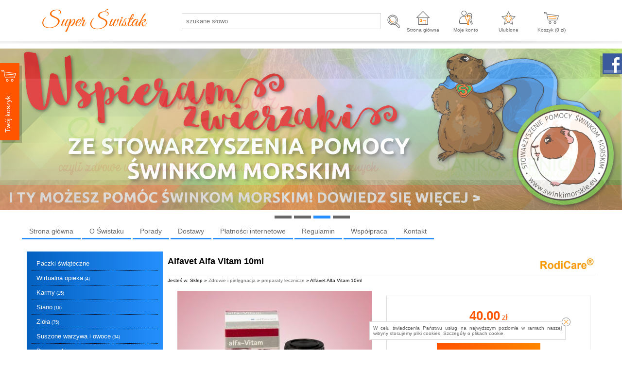

--- FILE ---
content_type: text/html; charset=utf-8
request_url: https://www.super-swistak.pl/455,alfavet-alfa-vitam-10ml.html
body_size: 60050
content:
<?xml version="1.0" encoding="utf-8"?>
<!DOCTYPE html PUBLIC "-//W3C//DTD XHTML+RDFa 1.0//EN" "http://www.w3.org/MarkUp/DTD/xhtml-rdfa-1.dtd">
<html xmlns="http://www.w3.org/1999/xhtml" xml:lang="pl">

<head>
<meta http-equiv="Content-Type" content="text/html; charset=utf-8" />
<meta http-equiv="Content-Style-Type" content="text/css" />
<meta name="author" content="LabSQL www.labsql.pl - SellSmart www.sellsmart.pl" />
<meta name="description" content="Alfavet Alfa Vitam 10ml - Rodi Care / AlfaVet, Cena: 40.00 zł. Alfavet Alfa Vitam 10ml, Rodi Care / AlfaVet. " />
<meta name="keywords" content="Alfavet Alfa Vitam 10ml, Rodi Care / AlfaVet, Zdrowie i pielęgnacja, preparaty lecznicze, sklep internetowy, eshop, esklep, sklep www, ehurtownia, e-sklep, ehurt, zoologiczny, sklep internetowy, świstak, super świstak, zoolog, gryzonie, gryzoń, zajęczak, świnka morska, kawia domowa, chomik, koszatniczka, szczur, mysz, szynszyla, internetowy sklep zoologiczny, liofilizowane owoce, suszone warzywa, karmy, karmy podstawowe, suszone owoce, zioła, mieszanki ziołowe, dobre dla zwierząt, świstak.pl" />
<meta name="classification" content="Internetowy sklep zoologiczny" />
<meta name="page-topic" content="Internetowy sklep zoologiczny" />
<meta name="abstract" content="internetowy sklep zoologiczny dla gryzoni i zajęczaków" />
<meta name="viewport" content="width=device-width" />
				
<meta name="application-name" content="Super Świstak - internetowy sklep zoologiczny" />
<meta name="msapplication-TileColor" content="#ffffff" />
<meta name="msapplication-square70x70logo"   content="templates/images/logo_ms_70x70.png" />
<meta name="msapplication-square150x150logo" content="templates/images/logo_ms_150x150.png" />
<meta name="msapplication-wide310x150logo"   content="templates/images/logo_ms_310x150.png" />
<meta name="msapplication-square310x310logo" content="templates/images/logo_ms_310x310.png" />


<meta name="google-site-verification" content="G6iIHd0KhvKWpNnFdOshreq5hYWfAFDRkoIFx0vXPA4" />

<title>Alfavet Alfa Vitam 10ml - Rodi Care / AlfaVet - Zdrowie i pielęgnacja preparaty lecznicze - Super Świstak</title>

<link rel="shortcut icon" href="templates/images/favicon.ico" type="image/x-icon" />

<link rel="alternate" href="https://www.super-swistak.pl/455,alfavet-alfa-vitam-10ml.html" hreflang="" />
	
	<link href="templates/style_default.css" rel="stylesheet" type="text/css" media="screen" />
<link href="templates/style_print.css" rel="stylesheet" type="text/css" media="print" />


<script type="text/javascript">
	var lang_cb_slideshowStart = "rozpocznij pokaz";
	var lang_cb_slideshowStop = "zakończ pokaz";
	var lang_cb_current = "obraz {current} z {total}";
	var lang_cb_previous = "poprzedni";
	var lang_cb_next = "nastepny";
	var lang_cb_close = "zamknij";

	var lang_validate_required = "To pole jest wymagane.";
	var lang_validate_remote = "Popraw wartość w tym polu.";
	var lang_validate_email = "Wprowadź prawidłowy adres email.";
	var lang_validate_url = "Wprowadź prawidłowy adres URL.";
	var lang_validate_date = "Wprowadz prawidłową datę.";
	var lang_validate_dateISO = "Wprowadź prawidłową datę (ISO).";
	var lang_validate_number = "To pole może zawierać wyłącznie liczby.";
	var lang_validate_digits = "To pole może zawierać wyłącznie cyfrę.";
	var lang_validate_creditcard = "Wprowadź prawidłowy numer karty kredytowej.";
	var lang_validate_equalTo = "Wartości w polach nie są zgodne.";
	var lang_validate_accept = "Wprowadź wartość z wymaganym rozszerzeniem.";
	var lang_validate_maxlength = "Wprowadź nie więcej niż {0} znaków.";
	var lang_validate_minlength = "Wprowadź conajmniej {0} znaków.";
	var lang_validate_rangelength = "Wprowadź wartość pomiędzy {0} a {1} znaków.";
	var lang_validate_range = "Wprowadź wartość pomiędzy {0} a {1}.";
	var lang_validate_max = "Wprowadź nie więcej niż {0}.";
	var lang_validate_min = "Wprowadź conajmniej {0}.";

	var lang_validate_correct_error = "Wypełnij poprawnie wymagane pola";

	var lang_Select_other_attributes = "Wybierz inne";
	var lang_Select = "Wybierz";

	var lang_basket_added = "Dodano do koszyka";
	var lang_your_basket = "Twój koszyk";
	var lang_fast_basket = "Szybkie zamówienie";
	var lang_filter = "Filtr produktów";

	var zagielMinPrice = 100;
	var LR_psp_id = "";
	var c_prefix = "sellsmart13_6666cd76f96956469e7be39d750cc7d9";

	var social_wiggets_facebook = 1;
	var social_wiggets_facebook_username = "Sklep-Zoologiczny-Super-Świstak-795256537281401/";
	var social_wiggets_twitter = 0;
	var social_wiggets_twitter_code = "";
	var social_wiggets_twitter_height = "350";
	var social_wiggets_youtube = 0;
	var social_wiggets_youtube_username = "";
	var social_wiggets_gadugadu = 0;
	var social_wiggets_gadugadu_id = "";
	var social_wiggets_googleplus = 0;
	var social_wiggets_googleplus_code = "";
	var social_wiggets_pinterest = 0;
	var social_wiggets_pinterest_link = "";
	
	var lang_Multiselect_all = "Wszystkie";
	var lang_Multiselect_none = "Żadna";
	var lang_Multiselect_not_selected = "Wybierz";
	var lang_Multiselect_selected = "Wybrano # z #";
	var lang_hide_show_values = "Pokaż/ukryj pozostałe opcje";
	var lang_hide_show_attribs = "Pokaż/ukryj pozostałe parametry";
	
	var lang_storage_rem = "Usuń z ulubionych";
	var lang_storage_add = "Dodaj do ulubionych";
</script>

<script src="//ajax.googleapis.com/ajax/libs/jquery/2.1.4/jquery.min.js" type="text/javascript"></script>
<script type="text/javascript" src="https://ajax.googleapis.com/ajax/libs/jqueryui/1.11.4/jquery-ui.min.js"></script>
<script src="//code.jquery.com/jquery-migrate-1.1.1.min.js" type="text/javascript"></script>
<link rel="stylesheet" href="https://ajax.googleapis.com/ajax/libs/jqueryui/1.11.4/themes/smoothness/jquery-ui.css" />
<script src="scripts/jquery.ui.selectmenu.js" type="text/javascript"></script>
<script src="scripts/jquery.multiselect.min.js" type="text/javascript"></script>
<script src="scripts/colorbox/colorbox.js" type="text/javascript"></script>
<link href="scripts/colorbox/colorbox.css" rel="stylesheet" type="text/css" media="screen" />
<script src="scripts/jquery.elevateZoom.min.js" type="text/javascript"></script>
<script src="scripts/ezcookie.js" type="text/javascript"></script>
<script src="scripts/plugins.js" type="text/javascript"></script>
<script src="scripts/lib.js" type="text/javascript"></script>
<script src="scripts/validate/jquery.validate.min.js" type="text/javascript"></script>
<script src="scripts/validate/additional-methods.min.js" type="text/javascript"></script>
	<script src="plugins/slider/social_slider.js" type="text/javascript"></script>
<script src="scripts/scripts.js" type="text/javascript"></script>
<script src="scripts/chartjs2/Chart.min.js" type="text/javascript"></script>



<script type="text/javascript">
$(function(){
	/* obsługa cycle - bannery ręczne */
	$('.banners_container').each(function(){
		$(this).find('.pages a').click(function(e){
			e.preventDefault();
			$(this).closest('.banners_container').find('.pages a').removeClass('activeSlide');
			$(this).addClass('activeSlide');
			$(this).closest('.banners_container').find('li').removeClass('activeSlide');
			$(this).closest('.banners_container').find($(this).attr('href')).addClass('activeSlide');
		}).first().trigger('click');
	});
	setInterval(function(){
		$('.banners_container').each(function(){
			if( $(this).find('.pages a.activeSlide').next().length > 0 ){
				$(this).find('.pages a.activeSlide').next().trigger('click');
			} else{
				$(this).find('.pages a').first().trigger('click');
			}
		});
	}, 7500+1000);
});
</script>
<script type="text/javascript">
function googleTranslateElementInit() {
  new google.translate.TranslateElement({
    pageLanguage: 'pl'
  }, 'google_translate_element');
}
</script>
<script type="text/javascript" src="//translate.google.com/translate_a/element.js?cb=googleTranslateElementInit"></script>

<style type="text/css">
/* Selectmenu
----------------------------------*/
.ui-selectmenu { display: block; display: inline-block; position: relative; height: 2.2em; vertical-align: middle; text-decoration: none; overflow: hidden; /* zoom: 1; */ }
.ui-selectmenu-icon { position:absolute; right:6px; margin-top:-8px; top: 50%; }
.ui-selectmenu-menu { padding:0; margin:0; position:absolute; top: 0; display: none; z-index: 1005;} /* z-index: 1005 to make selectmenu work with dialog */
.ui-selectmenu-menu  ul { padding:0; margin:0; list-style:none; position: relative; overflow: auto; overflow-y: auto ; overflow-x: hidden; -webkit-overflow-scrolling: touch;} 
.ui-selectmenu-open { display: block; }
ul.ui-selectmenu-menu-popup { margin-top: -1px; }
.ui-selectmenu-menu li { padding:0; margin:0; display: block; border-top: 1px dotted transparent; border-bottom: 1px dotted transparent; border-right-width: 0 !important; border-left-width: 0 !important; }
.ui-selectmenu-menu li a,.ui-selectmenu-status { line-height: 1.4em; display: block; padding: .405em 2.1em .405em 1em; outline:none; text-decoration:none; }
.ui-selectmenu-menu li.ui-state-disabled a, .ui-state-disabled { cursor: default; }
.ui-selectmenu-menu li.ui-selectmenu-hasIcon a,
.ui-selectmenu-hasIcon .ui-selectmenu-status { padding-left: 20px; position: relative; margin-left: 5px; }
.ui-selectmenu-menu li .ui-icon, .ui-selectmenu-status .ui-icon { position: absolute; top: 1em; margin-top: -8px; left: 0; }
.ui-selectmenu-status { line-height: 1.4em; }
.ui-selectmenu-menu li span,.ui-selectmenu-status span { display:block; margin-bottom: .2em; }
.ui-selectmenu-menu li .ui-selectmenu-item-header { font-weight: bold; }
.ui-selectmenu-menu li .ui-selectmenu-item-footer { opacity: .8; }
/* for optgroups */
.ui-selectmenu-menu .ui-selectmenu-group { font-size: 1em; }
.ui-selectmenu-menu .ui-selectmenu-group .ui-selectmenu-group-label { line-height: 1.4em; display:block; padding: .6em .5em 0; font-weight: bold; }
.ui-selectmenu-menu .ui-selectmenu-group ul { margin: 0; padding: 0; }
/* IE6 workaround (dotted transparent borders) */
/* * html .ui-selectmenu-menu li { border-color: pink; filter:chroma(color=pink); width:100%; }
* html .ui-selectmenu-menu li a { position: relative } */
/* IE7 workaround (opacity disabled) */
*+html .ui-state-disabled, *+html .ui-state-disabled a { color: silver; }

/* Multiselect
----------------------------------*/
.ui-multiselect { padding:2px 0 2px 4px; text-align:left }
.ui-multiselect span.ui-icon { float:right }
.ui-multiselect-single .ui-multiselect-checkboxes input { position:absolute !important; top: auto !important; left:-9999px; }
.ui-multiselect-single .ui-multiselect-checkboxes label { padding:5px !important }

.ui-multiselect-header { margin-bottom:3px; padding:3px 0 3px 4px }
.ui-multiselect-header ul { font-size:0.9em }
.ui-multiselect-header ul li { float:left; padding:0 10px 0 0 }
.ui-multiselect-header a { text-decoration:none }
.ui-multiselect-header a:hover { text-decoration:underline }
.ui-multiselect-header span.ui-icon { float:left }
.ui-multiselect-header li.ui-multiselect-close { float:right; text-align:right; padding-right:0 }

.ui-multiselect-menu { display:none; padding:3px; position:absolute; z-index:10000; text-align: left }
.ui-multiselect-checkboxes { position:relative /* fixes bug in IE6/7 */; overflow-y:scroll }
.ui-multiselect-checkboxes label { cursor:default; display:block; border:1px solid transparent; padding:3px 1px }
.ui-multiselect-checkboxes label input { position:relative; top:1px }
.ui-multiselect-checkboxes li { clear:both; font-size:0.9em; padding-right:3px }
.ui-multiselect-checkboxes li.ui-multiselect-optgroup-label { text-align:center; font-weight:bold; border-bottom:1px solid }
.ui-multiselect-checkboxes li.ui-multiselect-optgroup-label a { display:block; padding:3px; margin:1px 0; text-decoration:none }

/* remove label borders in IE6 because IE6 does not support transparency */
* html .ui-multiselect-checkboxes label { border:none }


/* Filter
----------------------------------*/
#filter a.ui-selectmenu .ui-selectmenu-icon { margin-top: -7px; }
#filter button.ui-multiselect span { margin: 2px 0 3px; }
</style>




<link rel="prev" href=""/>
<link rel="next" href=""/>

	</head>
	<body>
		<svg height="0" width="0" xmlns="http://www.w3.org/2000/svg" style="display: none">
			<filter id="drop-shadow">
				<feGaussianBlur in="SourceAlpha" stdDeviation="5"/>
				<feOffset dx="0" dy="0" result="offsetblur"/>
				<feFlood flood-color="rgba(255,255,255,0.8)"/>
				<feComposite in2="offsetblur" operator="in"/>
				<feMerge>
					<feMergeNode/>
					<feMergeNode in="SourceGraphic"/>
				</feMerge>
			</filter>
		</svg>
		<div class="skiplink"><a href="#body" accesskey="2">Pomin nawigację</a></div>
				<div id="container">
			<header>
				<div id="head1-wrapper">
				<div id="wrapper">
				<div id="head1">
					<div id="logo">
						<a href="index.html" tabindex="1"><img src="templates/images/logo.png" alt="Super Świstak - internetowy sklep zoologiczny" /></a>
					</div>

											<form action="wyniki-wyszukiwania,2.html" method="post" class="search-form">
							<fieldset class="search-form">
								<input type="text" name="sPhrase" value="" id="search1" class="input search_input" placeholder="szukane słowo" maxlength="100" autocomplete="off" />
								<input type="submit" value="" name="wyszukaj" class="submit" />
							</fieldset>
						</form>
					
					<span class="tablet-clear"></span>

					<div class="user-tools mobile tablet" id="mobile-menu-link-container">
						<a id="mobile-menu-link" href="#">
							Menu
						</a>
					</div>
					
					<div class="user-tools">
						<a id="start-link" href="index.html">
							Strona główna
						</a>
					</div>

																<script type="text/javascript">
							$(document).ready(function(){
								$('a#login-ico').click(function(e){
									e.preventDefault();
									$('#login-tool').toggle();
								});
//								$('#login-tool').hide();
							});
						</script>
						<div class="user-tools ico">
															<a id="login-link" class="mobile tablet" href="formularz-logowania,9.html">Moje konto</a>
								<a id="login-ico" class="desktop" href="formularz-logowania,9.html" title="Moje konto">Moje konto</a>
														<nav>
								<ul id="login-tool" style="display: none;">
																			<div id="login-register-menu" style="text-align: center;">
											<h2>Logowanie/rejestracja.</h2>
											<script type="text/javascript">
												$(document).ready(function(){
													if( $('.menu_select').length > 0 ){
														$('form.menu-form').hide();
														$('.menu_select').change(function(){
															if( $(this).is(':checked') ){
																$('form.menu-form').hide();
																$($(this).val()).show();
															}
														}).first().prop('checked', 'checked').trigger('change');
													}
												});
											</script>
																							<label><input type="radio" class="menu_select" name="menu_register" value="#menu-form-login" /> Mam konto</label>
												<label><input type="radio" class="menu_select" name="menu_register" value="#menu-form-register" /> Nie mam konta, chcę założyć</label>
																						<br/>
																							<script type="text/javascript">
													/*<![CDATA[*/
													$(document).ready(function(){
														$("form#menu-form-login").validate();
														$("form#menu-form-login #menu-login-login").rules("add", {required: true});
														$("form#menu-form-login #menu-login-password").rules("add", {required: true});
													});
													/*]]>*/
												</script>
												<form action="formularz-logowania,9.html" method="post" id="menu-form-login" class="menu-form">
													<fieldset>
														<input type="hidden" name="bRedirectOrder" value="1" />
														<table>
															<tr><th><label for="menu-login-login">Login</label>:</th><td><input id="menu-login-login" type="text" name="sLogin" value="" class="input" maxlength="30" /></td></tr>
															<tr><th><label for="menu-login-password">Hasło</label>:</th><td><input id="menu-login-password" type="password" name="sPass" value="" class="input" maxlength="30" /></td></tr>
															<tr><td colspan="2" class="buttons">
																<input type="submit" value="Zaloguj" class="submit submit-styled" id="menu-login" />
																															</td></tr>
														</table>
													</fieldset>
												</form>
																																		<script type="text/javascript">
													/*<![CDATA[*/
													$(document).ready(function(){
														$("form#menu-form-register").validate();
														$("form#menu-form-register #menu-register-login").rules("add", {required: true});
														$("form#menu-form-register #menu-register-email").rules("add", {required: true, email: true});
														$("form#menu-form-register #menu-register-password").rules("add", {required: true});
														$("form#menu-form-register #menu-register-password2").rules("add", {required: true, equalTo: "#menu-register-password"});
													});
													/*]]>*/
												</script>
												<form action="rejestracja,11.html" method="post" id="menu-form-register" class="menu-form">
													<fieldset>
														<input type="hidden" name="sOption" value="save" />
														<table>
															<tr><th><label for="menu-register-login">Login</label>:</th><td><input type="text" name="sLogin" value="" class="input" id="menu-register-login" maxlength="30" /><img class="tTip info" src="templates/images/info.png"  title="Należy wpisać login dla Twojego konta. Loginem może być np. Twój adres email." alt="Należy wpisać login dla Twojego konta. Loginem może być np. Twój adres email." /></td>
															</tr><tr>
															<th><label for="menu-register-email">Email</label>:</th><td><input type="text" name="sEmail" value="" class="input" id="menu-register-email" maxlength="60" /><img class="tTip info" src="templates/images/info.png"  title="Należy wpisać adres email w formacie np: nazwa@domena.pl" alt="Należy wpisać adres email w formacie np: nazwa@domena.pl" /></td>
															</tr><tr>
															<th><label for="menu-register-password">Hasło</label>:</th><td><input type="password" name="sPass" value="" class="input" id="menu-register-password" maxlength="30" /><img class="tTip info" src="templates/images/info.png"  title="Należy wpisać hasło dla Twojego konta. Ze względu na bezpieczeństwo dobrze jest gdy hasło zawiera małe [a-z] i duże [A-Z] litery, cyfry [0-9], a nawet znaki specjalne jak np: - # @ ! ." alt="Należy wpisać hasło dla Twojego konta. Ze względu na bezpieczeństwo dobrze jest gdy hasło zawiera małe [a-z] i duże [A-Z] litery, cyfry [0-9], a nawet znaki specjalne jak np: - # @ ! ." /> <a href="#" id="menu-generate"></a></td>
															</tr><tr>
															<th><label for="menu-register-password2">Powtórz hasło</label>:</th><td><input type="password" name="sPass2" value="" class="input" id="menu-register-password2" maxlength="30" /></td>
															</tr>
															
																															<tr id="menu-rules"><td colspan="2">
																	<script type="text/javascript">
																		$(document).ready(function(){
																			$("#menu-rules-accept").rules("add", {required: true, messages: {required: "Zakceptuj warunki regulaminu oraz politykę prywatności aby kontynuować"}});
																			$("#menu-rules2-accept").rules("add", {required: true, messages: {required: "Zakceptuj warunki regulaminu oraz politykę prywatności aby kontynuować"}});
																			$('a.rule-expand').on( 'click', function( e ){
																				e.preventDefault();
																				$( this ).prev( '.short' ).toggleClass( 'long' );
																				$( this ).text( function( i, text ){
																					return text === "Rozwiń" ? "Zwiń" : "Rozwiń";
																				})
																			});
																		});
																	</script>
																	<input type="checkbox" class="checkbox" name="iRulesAccept" value="1" alt="Zakceptuj warunki regulaminu oraz politykę prywatności aby kontynuować" id="menu-rules-accept" />
																	<label class="short" for="menu-rules-accept">[OBOWIĄZKOWE] Zapoznałem się z regulaminem sklepu udostępnionym przez Sprzedawcę oraz zostałem poinformowany o prawie odstąpienia od umowy w terminie 14 dni od dnia otrzymania towaru. Konsument ponosi bezpośrednie koszty zwrotu towaru -  <a href="regulamin,48.html">Regulamin korzystania ze sklepu</a>.</label>
																	<a href="#" class="rule-expand">Rozwiń</a>
																</td></tr>
																														<tr id="menu-rules2"><td colspan="2">
																<input type="checkbox" class="checkbox" name="iRulesAccept2" value="1" alt="Zakceptuj warunki przetwarzania danych aby kontynuować" id="menu-rules2-accept" />
																<label class="short" for="menu-rules2-accept">[OBOWIĄZKOWE] Podając swoje dane osobowe wyrażam zgodę na przetwarzanie moich danych przez Administratora danych osobowych, którym jest Nettle Monika Chomentowska-Gluza, os. 700-lecia 14/19, 32-650 Kęty, NIP: PL1251244929, REGON 365165534, informuje, że podane przez Panią/Pana dane osobowe będą wykorzystywane jedynie w celu kontaktu. Podanie danych jest dobrowolne, ale niezbędne w celu rejestracji Konta w Sklepie internetowym, dane osobowe nie będą przekazywane podmiotom trzecim bez uzyskania Pani/Pana odrębnej zgody. Ma Pani/Pan prawo w każdym czasie do przenoszenia danych, dostępu do treści danych osobowych oraz możliwość ich poprawiania, wniesienia sprzeciwu co do przetwarzania danych a także ma Pani/Pan prawo do wniesienia skargi dot. przetwarzania danych osobowych do Prezesa Urzędu Ochrony Danych Osobowych.</label>
																<a href="#" class="rule-expand">Rozwiń</a>
															</td></tr>

															<tr id="menu-newsletter"><td colspan="2">
																<input type="checkbox" class="checkbox" name="iNewsletterAccept" value="1" id="menu-newsletter-accept" />
																<label class="short" for="menu-newsletter-accept">[NEWSLETTER] Wyrażam zgodę na otrzymywanie drogą mailową informacji handlowych, marketingowych, reklamowych (newsletter) od Administratora danych osobowych, którym jest Nettle Monika Chomentowska-Gluza, os. 700-lecia 14/19, 32-650 Kęty, NIP: PL1251244929, REGON 365165534, informuje, że podane przez Panią/Pana dane osobowe będą wykorzystywane jedynie w celu kontaktu. Podanie danych jest dobrowolne, ale niezbędne w celu skontaktowania się z Panią/Panem, dane osobowe nie będą przekazywane podmiotom trzecim bez uzyskania Pani/Pana odrębnej zgody. Ma Pani/Pan prawo w każdym czasie do przenoszenia danych, dostępu do treści danych osobowych oraz możliwość ich poprawiania, wniesienia sprzeciwu co do przetwarzania danych a także ma Pani/Pan prawo do wniesienia skargi dot. przetwarzania danych osobowych do Prezesa Urzędu Ochrony Danych Osobowych.</label>
																<a href="#" class="rule-expand">Rozwiń</a>
															</td></tr>
															<tr>
																<td colspan="2" class="buttons">
																	<input type="submit" value="Rejestracja" name="sRegister" class="submit submit-styled reCaptcha" id="menu-register" />
																</td>
															</tr>
														</table>
													</fieldset>
												</form>
																					</div>
																	</ul>
							</nav>
						</div>
					
											<div class="user-tools">
							<a id="storage-ico" href="schowek-produktow,22.html" rel="nofollow" title="Ulubione">Ulubione <span class="ico_info update_storage_products_count" value="0">0</span></a>
						</div>
					
											<div class="user-tools">
							<a id="basket-ico" href="twoj-koszyk,3.html" rel="nofollow" title="Koszyk">
								Koszyk (<span class="update_basket_products_summary">0</span>&nbsp;zł) <span class="ico_info update_basket_products_count" value="0">0</span>
							</a>
						</div>
					
					<div class="clear"></div>
				</div><!--#head1-->
				</div><!--wrapper for Paweł bo chciał 100% tła białego-->
				</div><!--#head1-wrapper-->
				<nav class="mobile tablet hide" id="mobile-menu">
					<ul>
													<li>
								
									<hr/>
									<ul class="menu">

<li id="menumobile_1" class="  "><a href="index.html" >Strona główna</a> </li>
<li id="menumobile_23" class="  haschildren"><a href="o-swistaku,23.html" >O Świstaku</a> <a href="#" class="more"></a>	<ul class="submenu sub1">
	<li id="menumobile_144" class="  "><a href="pol-zartem-pol-serio-,144.html" >Pół żartem, pół serio…</a> </li>
<li id="menumobile_145" class="  "><a href="stado-super-swistaka,145.html" >Stado Super Świstaka</a> </li>
<li id="menumobile_146" class="last  "><a href="misja-super-swistaka,146.html" >Misja Super Świstaka</a> </li>

	</ul>
</li>
<li id="menumobile_25" class="  "><a href="porady,25.html" >Porady</a> </li>
<li id="menumobile_136" class="  haschildren"><a href="dostawy,136.html" >Dostawy</a> <a href="#" class="more"></a>	<ul class="submenu sub1">
	<li id="menumobile_140" class="  "><a href="odbior-osobisty,140.html" >Odbiór osobisty</a> </li>
<li id="menumobile_142" class="  "><a href="paczkomaty-inpost,142.html" >Paczkomaty InPost</a> </li>
<li id="menumobile_143" class="last  "><a href="kurier-inpost,143.html" >Kurier InPost</a> </li>

	</ul>
</li>
<li id="menumobile_32" class="  "><a href="platnosci-internetowe,32.html" >Płatności internetowe</a> </li>
<li id="menumobile_48" class="  "><a href="regulamin,48.html" >Regulamin</a> </li>
<li id="menumobile_137" class="  haschildren"><a href="wspolpraca,137.html" >Współpraca</a> <a href="#" class="more"></a>	<ul class="submenu sub1">
	<li id="menumobile_147" class="last  "><a href="instrukcja-wsparcia-organizacji-za-posrednictwem-super-swistaka,147.html" >Instrukcja wsparcia organizacji za pośrednictwem Super Świstaka</a> </li>

	</ul>
</li>
<li id="menumobile_30" class="last  "><a href="kontakt,30.html" >Kontakt</a> </li>

</ul>
															</li>
													<li>
								
									<hr/>
									<ul class="menu">

<li id="menumobile_149" class="  haschildren"><a href="paczki-swiateczne,149.html" >Paczki świąteczne</a> <a href="#" class="more"></a>	<ul class="submenu sub1">
	<li id="menumobile_152" class="  "><a href="stowarzyszenie-pomocy-swinkom-morskim,152.html" >Stowarzyszenie Pomocy Świnkom Morskim</a> </li>
<li id="menumobile_156" class="last  "><a href="okienko-zycia-dla-krolikow-i-gryzoni,156.html" >Okienko Życia dla Królików i Gryzoni</a> </li>

	</ul>
</li>
<li id="menumobile_157" class="  haschildren"><a href="wirtualna-opieka,157.html" >Wirtualna opieka</a> <a href="#" class="more"></a>	<ul class="submenu sub1">
	<li id="menumobile_159" class="  "><a href="sianka-dla-okienka,159.html" >Sianka dla Okienka</a> </li>
<li id="menumobile_160" class="last  "><a href="wirtualne-paczki,160.html" >Wirtualne paczki</a> </li>

	</ul>
</li>
<li id="menumobile_80" class="  haschildren"><a href="karmy,80.html" >Karmy</a> <a href="#" class="more"></a>	<ul class="submenu sub1">
	<li id="menumobile_81" class="  "><a href="swinki-morskie,81.html" >świnki morskie</a> </li>
<li id="menumobile_82" class="  "><a href="kroliki,82.html" >króliki</a> </li>
<li id="menumobile_83" class="  "><a href="chomiki,83.html" >chomiki</a> </li>
<li id="menumobile_84" class="  "><a href="szynszyle,84.html" >szynszyle</a> </li>
<li id="menumobile_85" class="  "><a href="szczury-i-myszy,85.html" >szczury i myszy</a> </li>
<li id="menumobile_86" class="  "><a href="koszatniczki,86.html" >koszatniczki</a> </li>
<li id="menumobile_87" class="  "><a href="myszoskoczki,87.html" >myszoskoczki</a> </li>
<li id="menumobile_88" class="  "><a href="fretki,88.html" >fretki</a> </li>
<li id="menumobile_89" class="last  "><a href="jeze,89.html" >jeże</a> </li>

	</ul>
</li>
<li id="menumobile_90" class="  "><a href="siano,90.html" >Siano</a> </li>
<li id="menumobile_91" class="  haschildren"><a href="ziola,91.html" >Zioła</a> <a href="#" class="more"></a>	<ul class="submenu sub1">
	<li id="menumobile_92" class="  "><a href="mieszanki-ziolowe,92.html" >mieszanki ziołowe</a> </li>
<li id="menumobile_93" class="  "><a href="suszone-ziola,93.html" >suszone zioła</a> </li>
<li id="menumobile_94" class="  "><a href="suszone-kwiaty,94.html" >suszone kwiaty</a> </li>
<li id="menumobile_95" class="  "><a href="korzenie-i-bulwy,95.html" >korzenie i bulwy</a> </li>
<li id="menumobile_96" class="  "><a href="galezie-i-kora,96.html" >gałęzie i kora</a> </li>
<li id="menumobile_97" class="last  "><a href="inne,97.html" >inne</a> </li>

	</ul>
</li>
<li id="menumobile_98" class="  haschildren"><a href="suszone-warzywa-i-owoce,98.html" >Suszone warzywa i owoce</a> <a href="#" class="more"></a>	<ul class="submenu sub1">
	<li id="menumobile_99" class="  "><a href="suszone-owoce,99.html" >suszone owoce</a> </li>
<li id="menumobile_100" class="  "><a href="suszone-warzywa,100.html" >suszone warzywa</a> </li>
<li id="menumobile_101" class="last  "><a href="liofilizowane,101.html" >liofilizowane</a> </li>

	</ul>
</li>
<li id="menumobile_102" class="  haschildren"><a href="przysmaki,102.html" >Przysmaki</a> <a href="#" class="more"></a>	<ul class="submenu sub1">
	<li id="menumobile_103" class="  "><a href="kolby,103.html" >kolby</a> </li>
<li id="menumobile_104" class="  "><a href="gryzaki,104.html" >gryzaki</a> </li>
<li id="menumobile_105" class="  "><a href="przysmaki-bialkowe,105.html" >przysmaki białkowe</a> </li>
<li id="menumobile_106" class="  "><a href="ciastka,106.html" >ciastka</a> </li>
<li id="menumobile_107" class="last  "><a href="mieszanki,107.html" >mieszanki</a> </li>

	</ul>
</li>
<li id="menumobile_125" class="  haschildren"><a href="podloza,125.html" >Podłoża</a> <a href="#" class="more"></a>	<ul class="submenu sub1">
	<li id="menumobile_126" class="  "><a href="trociny,126.html" >trociny</a> </li>
<li id="menumobile_127" class="  "><a href="zwirki,127.html" >żwirki</a> </li>
<li id="menumobile_128" class="  "><a href="inne-sciolki,128.html" >inne ściółki</a> </li>
<li id="menumobile_129" class="  "><a href="piasek,129.html" >piasek</a> </li>
<li id="menumobile_130" class="  "><a href="dry-bedy,130.html" >dry-bedy</a> </li>
<li id="menumobile_138" class="last  "><a href="dodatki,138.html" >dodatki</a> </li>

	</ul>
</li>
<li id="menumobile_108" class=" parent haschildren"><a href="zdrowie-i-pielegnacja,108.html" class="parent">Zdrowie i pielęgnacja</a> <a href="#" class="more"></a>	<ul class="submenu sub1">
	<li id="menumobile_109" class="  "><a href="karmy-ratunkowe,109.html" >karmy ratunkowe</a> </li>
<li id="menumobile_110" class=" selected "><a href="preparaty-lecznicze,110.html" class="selected">preparaty lecznicze</a> </li>
<li id="menumobile_111" class="  "><a href="witaminy-i-probiotyki,111.html" >witaminy i probiotyki</a> </li>
<li id="menumobile_112" class="  "><a href="pielegnacja,112.html" >pielęgnacja</a> </li>
<li id="menumobile_113" class="last  "><a href="inne,113.html" >inne</a> </li>

	</ul>
</li>
<li id="menumobile_114" class="  haschildren"><a href="akcesoria,114.html" >Akcesoria</a> <a href="#" class="more"></a>	<ul class="submenu sub1">
	<li id="menumobile_115" class="  "><a href="pasniki,115.html" >paśniki</a> </li>
<li id="menumobile_116" class="  "><a href="miski,116.html" >miski</a> </li>
<li id="menumobile_117" class="  "><a href="poidla,117.html" >poidła</a> </li>
<li id="menumobile_118" class="  "><a href="kuwety,118.html" >kuwety</a> </li>
<li id="menumobile_119" class="  "><a href="domki,119.html" >domki</a> </li>
<li id="menumobile_120" class="  "><a href="legowiska-i-inne,120.html" >legowiska i inne</a> </li>
<li id="menumobile_121" class="  "><a href="kolowrotki,121.html" >kołowrotki</a> </li>
<li id="menumobile_122" class="  "><a href="drabinki-mostki-i-tunele,122.html" >drabinki, mostki i tunele</a> </li>
<li id="menumobile_123" class="  "><a href="zabawki-i-place-zabaw,123.html" >zabawki i place zabaw</a> </li>
<li id="menumobile_124" class="last  "><a href="inne,124.html" >inne</a> </li>

	</ul>
</li>
<li id="menumobile_131" class="last  haschildren"><a href="klatki-i-transportery,131.html" >Klatki i transportery</a> <a href="#" class="more"></a>	<ul class="submenu sub1">
	<li id="menumobile_132" class="  "><a href="klatki,132.html" >klatki</a> </li>
<li id="menumobile_133" class="  "><a href="transportery,133.html" >transportery</a> </li>
<li id="menumobile_134" class="  "><a href="zagrody,134.html" >zagrody</a> </li>
<li id="menumobile_135" class="last  "><a href="akcesoria-do-klatek,135.html" >akcesoria do klatek</a> </li>

	</ul>
</li>

</ul>
															</li>
													<li>
								
									<hr/>
									<ul class="menu">

<li id="menumobile_35" class="  "><a href="nowosci-w-sklepie,35.html" >Nowości w sklepie</a> </li>
<li id="menumobile_43" class="  "><a href="ostatnio-ogladane-produkty,43.html" >Ostatnio oglądane produkty</a> </li>
<li id="menumobile_46" class="  "><a href="platnosci-internetowe,46.html" >Płatności internetowe</a> </li>
<li id="menumobile_49" class="  "><a href="cookies,49.html" >Cookies</a> </li>
<li id="menumobile_50" class="  "><a href="pomoc,50.html" >Pomoc</a> </li>
<li id="menumobile_51" class="last  "><a href="mapa-sklepu,51.html" >Mapa sklepu</a> </li>

</ul>
															</li>
											</ul>
				</nav>
																																	<div class="banners_container" style="width: 1920px; max-width: 100%;">
		<ul id="banners0" style="padding-bottom: 26.041666666667%; max-width: 1920px; max-height: 500px;">
							<li id="banner20" >
															<img src="upload/banner_swistak_carne.png" alt="" style="width:100%; max-width: 1920px; max-height: 500px;" />
									</li>
							<li id="banner40" >
																<a href="40,banners.html" target="_self">
										<img src="upload/siankojarnickiebanner.png" alt="http://super-swistak.pl/wyniki-wyszukiwania,2.html?sPhrase=&iProducer=32&sPriceFrom=&sPriceTo=&iCate" style="width:100%; max-width: 1920px; max-height: 500px;" />
											</a>
									</li>
							<li id="banner32" >
																<a href="32,banners.html" target="_self">
										<img src="upload/wspieramspsm3.png" alt="http://super-swistak.pl/wspolpraca,137.html" style="width:100%; max-width: 1920px; max-height: 500px;" />
											</a>
									</li>
							<li id="banner29" >
																<a href="29,banners.html" target="_self">
										<img src="upload/zietek.png" alt="http://super-swistak.pl/zdrowie-i-pielegnacja,108.html?&aFilterAttributes[0][9]=1" style="width:100%; max-width: 1920px; max-height: 500px;" />
											</a>
									</li>
					</ul>
		<div class="pages" id="banners0-pages"><a href="#banner20"></a><a href="#banner40"></a><a href="#banner32"></a><a href="#banner29"></a></div>	</div>

								<nav id="menu3_nav" class="desktop">
					<ul id="menu3"><li id="menu3_1" class=" "><a href="index.html" >Strona główna</a></li><li id="menu3_23" class=" "><a href="o-swistaku,23.html" >O Świstaku</a><ul class="sub1"><li id="menu3_144" class=" "><a href="pol-zartem-pol-serio-,144.html" >Pół żartem, pół serio…</a></li><li id="menu3_145" class=" "><a href="stado-super-swistaka,145.html" >Stado Super Świstaka</a></li><li id="menu3_146" class="last "><a href="misja-super-swistaka,146.html" >Misja Super Świstaka</a></li></ul></li><li id="menu3_25" class=" "><a href="porady,25.html" >Porady</a></li><li id="menu3_136" class=" "><a href="dostawy,136.html" >Dostawy</a><ul class="sub1"><li id="menu3_140" class=" "><a href="odbior-osobisty,140.html" >Odbiór osobisty</a></li><li id="menu3_142" class=" "><a href="paczkomaty-inpost,142.html" >Paczkomaty InPost</a></li><li id="menu3_143" class="last "><a href="kurier-inpost,143.html" >Kurier InPost</a></li></ul></li><li id="menu3_32" class=" "><a href="platnosci-internetowe,32.html" >Płatności internetowe</a></li><li id="menu3_48" class=" "><a href="regulamin,48.html" >Regulamin</a></li><li id="menu3_137" class=" "><a href="wspolpraca,137.html" >Współpraca</a><ul class="sub1"><li id="menu3_147" class="last "><a href="instrukcja-wsparcia-organizacji-za-posrednictwem-super-swistaka,147.html" >Instrukcja wsparcia organizacji za pośrednictwem Super Świstaka</a></li></ul></li><li id="menu3_30" class="last "><a href="kontakt,30.html" >Kontakt</a></li></ul>
				</nav>
			</header><!--#header-->

			
			<div id="main_container">
				<div id="main" >
											<div id="column" class="desktop tablet">
							<ul id="menu4">
	
						<li id="menu4_149" ><a href="paczki-swiateczne,149.html" >Paczki świąteczne</a>
							</li>
					<li id="menu4_157" ><a href="wirtualna-opieka,157.html" >Wirtualna opieka<span class="products-count">&nbsp;(4)</span></a>
							</li>
					<li id="menu4_80" ><a href="karmy,80.html" >Karmy<span class="products-count">&nbsp;(15)</span></a>
							</li>
					<li id="menu4_90" ><a href="siano,90.html" >Siano<span class="products-count">&nbsp;(16)</span></a>
							</li>
					<li id="menu4_91" ><a href="ziola,91.html" >Zioła<span class="products-count">&nbsp;(75)</span></a>
							</li>
					<li id="menu4_98" ><a href="suszone-warzywa-i-owoce,98.html" >Suszone warzywa i owoce<span class="products-count">&nbsp;(34)</span></a>
							</li>
					<li id="menu4_102" ><a href="przysmaki,102.html" >Przysmaki<span class="products-count">&nbsp;(11)</span></a>
							</li>
					<li id="menu4_125" ><a href="podloza,125.html" >Podłoża<span class="products-count">&nbsp;(5)</span></a>
							</li>
					<li id="menu4_108" class=" parent "><a href="zdrowie-i-pielegnacja,108.html" >Zdrowie i pielęgnacja<span class="products-count">&nbsp;(50)</span></a>
									<ul class="sub1">
											<li id="menu4_109" ><a href="karmy-ratunkowe,109.html" >karmy ratunkowe<span class="products-count">&nbsp;(10)</span></a>
							</li>
					<li id="menu4_110" ><a href="preparaty-lecznicze,110.html" class="selected">preparaty lecznicze<span class="products-count">&nbsp;(23)</span></a>
							</li>
					<li id="menu4_111" ><a href="witaminy-i-probiotyki,111.html" >witaminy i probiotyki<span class="products-count">&nbsp;(8)</span></a>
							</li>
					<li id="menu4_112" ><a href="pielegnacja,112.html" >pielęgnacja<span class="products-count">&nbsp;(2)</span></a>
							</li>
					<li id="menu4_113" ><a href="inne,113.html" >inne<span class="products-count">&nbsp;(7)</span></a>
							</li>
			
					</ul>
							</li>
					<li id="menu4_114" ><a href="akcesoria,114.html" >Akcesoria<span class="products-count">&nbsp;(4)</span></a>
							</li>
					<li id="menu4_131" ><a href="klatki-i-transportery,131.html" >Klatki i transportery</a>
							</li>
			
</ul>

															<div id="google_translate_element"></div>
												
												
					
															<div id="basket-small-container" class="desktop">
										<span class="basket-empty">Koszyk jest pusty</span>

								</div>
																													<div class="box content" id="box2">
	<div class="box_top">
		<h5>Kontakt</h5>
	</div>
	<div style="background: url('images/kontakt_1.png') top left no-repeat; width: 270px; height: 223px;">
<p style="font-weight: bold; padding: 10px 0px 0px 30px; color: #ff6600; text-align: left;"><span style="font-size: 12pt;">&nbsp; &nbsp; &nbsp;Masz pytanie?</span><br /><strong style="color: #000000; font-family: Verdana, sans-serif; text-align: center;"><span style="color: #5f6368; font-family: Roboto, RobotoDraft, Helvetica, Arial, sans-serif; font-size: 14px; white-space: nowrap;">kontakt.super.swistak@gmail.com</span></strong></p>
<p style="font-weight: bold; padding: 10px 0px 0px 135px; color: #ff6600; text-align: left;"><span style="text-decoration: underline;"><span style="font-family: tahoma, arial, helvetica, sans-serif; font-size: 10pt;">Czynne:<br /> <br /></span></span><span style="font-family: tahoma, arial, helvetica, sans-serif; font-size: 10pt;">Pn:&nbsp; 9:30 - 16:30</span><span style="font-family: tahoma, arial, helvetica, sans-serif; font-size: 10pt;"><br />Wt: 10:00 -&nbsp;16:30<br />Śr: 10:00 -&nbsp;16:30<br />Czw: 10:00 -&nbsp;16:30<br />Pt: 10:30 - 15:30<br /></span></p>
</div>
	<div class="clear"></div>
	<div class="box_bottom"></div>
</div>

															<div class="box content" id="box3">
	<div class="box_top">
		<h5>Współpraca</h5>
	</div>
	<p style="text-align: center;"><a title="Stowarzyszenie Pomocy Świnkom Morskim" href="https://www.swinkimorskie.eu" target="_blank"><img style="display: block; margin-left: auto; margin-right: auto;" src="https://super-swistak.pl/upload/logo_spsm[1].png" alt="logo_spsm[1].png" width="200" height="200" /></a></p>
<p style="text-align: center;"><span style="font-size: 12pt;"><strong>STOWARZYSZENIE POMOCY ŚWINKOM MORSKIM</strong></span></p>
<p style="text-align: center;">&nbsp;<img src="[data-uri]" alt="" /></p>
<p style="text-align: center;"><a title="Chomicza Dzielnica" href="https://www.facebook.com/adoptujszynszyla/" target="_blank">&nbsp;</a></p>
<p style="text-align: center;"><span style="font-size: 16px;"><strong>PUCHATY PATROL</strong></span></p>
<p style="text-align: center;">&nbsp;</p>
<p style="text-align: center;"><a href="https://www.facebook.com/okienkozycia/" target="_blank"><img src="https://super-swistak.pl/upload/logo_okienkozycia.png" alt="" width="200" height="185" /></a>&nbsp;</p>
<p style="text-align: center;"><strong><span style="font-size: 16px;">OKIENKO ŻYCIA<br />DLA KR&Oacute;LIK&Oacute;W I GRYZONI</span></strong></p>
	<div class="clear"></div>
	<div class="box_bottom"></div>
</div>

							
															
							
							
							
						</div><!-- #column -->
					

					<div id="content">
						








<div id="product">
	<script type="text/javascript">
		var sDisplayType = "product";
		var iProduct = 455;
	</script>

	<h1 >
				Alfavet Alfa Vitam 10ml
		
					<span class="producer-logo-container">
									<a href="wyniki-wyszukiwania,2.html?sPhrase=&amp;iProducer=12" title="producent: Rodi Care / AlfaVet">
										<img class="producer-logo" src="upload/h30/logo[2].png" alt="producent: Rodi Care / AlfaVet" />
									</a>
							</span>
			</h1>
	<div id="breadcrumb">Jesteś w:&nbsp;Sklep&nbsp;&raquo;&nbsp;<span><a href="zdrowie-i-pielegnacja,108.html">Zdrowie i pielęgnacja</a></span>&nbsp;&raquo;&nbsp;<span><a href="preparaty-lecznicze,110.html">preparaty lecznicze</a></span>&nbsp;&raquo;&nbsp;Alfavet Alfa Vitam 10ml</div>
	<div class="block50">
		<div id="gallery" style="height: auto;">	<img id="product_image" src="upload/400/3-thickbox_default.jpg" alt="" title="" data-zoom-image="upload/l1920/3-thickbox_default.jpg" />
	<div id="gallery_list">
					<a href="#" data-image="upload/400/3-thickbox_default.jpg" data-zoom-image="upload/l1920/3-thickbox_default.jpg" class="elevatezoom-gallery active"> <img src="upload/100/3-thickbox_default.jpg" alt="" title="" /> </a>
			</div>

	<script type="text/javascript">
	$(document).ready(function(){
		//initiate the plugin and pass the id of the div containing gallery images
		$("#product_image").elevateZoom({gallery:'gallery_list', cursor: 'pointer', galleryActiveClass: 'active', imageCrossfade: true, zoomWindowFadeIn: 500, zoomWindowFadeOut: 500, lensFadeIn: 500, lensFadeOut: 500, scrollZoom : true,  zoomType : "lens", lensShape : "round", lensSize : 200 });

		$("#product_image").bind("click", function(e){
			var ez = $('#product_image').data('elevateZoom');
			$list = $($.map(ez.getGalleryList(false), function(el){return $(el);}));
			$.colorbox({href: $('#gallery_list a.active').attr('data-zoom-image'), title: $('#gallery_list a.active img').attr('title'), relatedOptions: $list });
			return false;
		});
	});
	</script>
</div>
	</div>
	<div class="block50">
					<div id="order">
				<div class="prices">
				<div class="price gross">
																								<span class="value">40.00</span> <span class="currency">zł</span>
																				</div>
	</div>

				
				
				<div id="basket-add">
											<div id="products_avail_newsletter_wrapper"><a href="#iProduct=455" class="products_avail_newsletter">Powiadom mnie o dostępności</a></div>
					
											<a class="storage add" href="455,alfavet-alfa-vitam-10ml.html?iProductStorageAdd=455" rel="nofollow" title="Dodaj do ulubionych">Dodaj do ulubionych</a>
										
											<a id="product-negotiate-button" href="#"><span>Negocjuj cenę</span></a>
										
					
					<div class="clear"></div>
				</div>

			</div>

			
									
		<div id="info" class="box">
							<p id="stock-quantity">
					<strong>Na stanie:</strong>
											<span class="value">0</span>
																							<img src="templates/images/0_pl.png" title="Brak" alt="Brak" />
															</p>
										<p id="available"><strong>Czas dostępności:</strong> <span class="value">Niedostępny</span></p>
			
			
							<p><strong>Indeks/kod produktu:</strong> RC001</p>
			
							<p><strong>Waga:</strong> 0.05 kg</p>
			
			
							<p><strong>Producent:</strong> Rodi Care / AlfaVet</p>
			
			
					</div>

	</div>
	<div id="products_avail_newsletter-container" style="display: none;">
					<script type="text/javascript">
				$(document).ready(function(){
					$("form#product-avail-newsletter").validate();
					$("form#product-avail-newsletter input#avail-newsletter-email").rules("add", {required: { depends: function(element){ return $('input#avail-newsletter-phone').length == 0 || $('input#avail-newsletter-phone').val().length == 0; } }, email: true});
									});
			</script>
			<form action="" method="post" id="product-avail-newsletter" class="form-styled">
				<fieldset>
					<input type="hidden" name="sOption" value="sendProductAvailNewsletter" />
					<input type="hidden" name="iProduct" value="455" />
					<input type="hidden" name="iProductVariant" value="" />
					<table>
						<tr>
							<th><label for="avail-newsletter-email">Twój email:</label></th>
							<td><input type="text" name="sEmail" class="input" id="avail-newsletter-email" value="" size="20" /></td>
						</tr>
												<tr>
							<td colspan="2" class="buttons"><input name="sSubmitAvailNewsletter" type="submit" value="Wyślij" class="submit submit-styled" /></td>
						</tr>
					</table>
				</fieldset>
			</form>
			</div>
	<div id="product-negotiate-container" style="display: none;">
					<script type="text/javascript">
				$(document).ready(function(){
					$("form#product-negotiate").validate();
					$("form#product-negotiate input#product-negotiate-name").rules("add", {required: true, minlength: 2});
					$("form#product-negotiate input#product-negotiate-email").rules("add", {required: true, email: true});
					$("form#product-negotiate input#product-negotiate-phone").rules("add", {number: true});
					$("form#product-negotiate textarea#product-negotiate-content").rules("add", {required: true});
				});
			</script>
			<form action="" method="post" id="product-negotiate" class="form-styled">
				<fieldset>
					<input type="hidden" name="sOption" value="sendPriceNegotiate" />
					<table>
						<tr>
							<th><label for="product-negotiate-name">Imię i nazwisko:</label></th>
							<td><input id="product-negotiate-name" type="text" name="sName" class="input" value=""/></td>
						</tr><tr>
							<th><label for="product-negotiate-email">Twój email:</label></th>
							<td><input type="text" name="sSender" class="input" id="product-negotiate-email" value="" size="20" /></td>
						</tr><tr>
							<th><label for="product-negotiate-phone">Twój telefon:</label></th>
							<td><input type="tel" name="sPhone" class="input" id="product-negotiate-phone" value="" /></td>
						</tr><tr>
							<th><label for="product-negotiate-content">Propozycja ceny i uzasadnienie:</label></th>
							<td><textarea name="sMailContent" id="product-negotiate-content" cols="30" rows="4"></textarea></td>
						</tr><tr>
							<td colspan="2" class="buttons"><input id="product-negotiate_popup" name="sSubmitProductError" type="submit" value="Wyślij" class="submit submit-styled reCaptcha" /></td>
						</tr>
					</table>
				</fieldset>
			</form>
			</div>
	<div class="clear"></div>

	
	<div class="clear"></div>
	
		
	<div class="clear"></div>

			<div id="product-tabs">
			<ul class="headers">
									<li><a class="tab-1" href="#tab-1">Opis produktu</a></li>
									<li><a class="tab-2" href="#tab-2">Masz pytania?</a></li>
									<li><a class="tab-3" href="#tab-3">Opinie</a></li>
									<li><a class="tab-4" href="#tab-4">Poleć produkt</a></li>
									<li><a class="tab-5" href="#tab-5">Zgłoś błąd</a></li>
							</ul>
							<div class="tab content description" id="tab-1">
					<h2>Opis produktu Alfavet Alfa Vitam 10ml</h2>
																		
							
							
												<div class="padd3" style="text-align: left; padding: 0px 0px 10px;"><span style="color: #000000; font-size: 10pt;">Multiwitaminowy koncentrat&nbsp;<strong>do zapobiegania objawom niedoboru witamin</strong>&nbsp;zawierający naturalną witaminę E. Alfa-Vitam służy dodatkowemu zasileniu w witaminy w celu uniknięcia stan&oacute;w niedoboru i uzupełnienia zasob&oacute;w witamin. Zawiera w wysokim stężeniu rozpuszczalne w tłuszczach witaminy A, D i E, jak i rozpuszczalne w wodzie witaminy z grupy B. Szczeg&oacute;lną uwagę należy zwr&oacute;cić na witaminę E w jej naturalnej postaci (tokoferol), kt&oacute;ra w por&oacute;wnaniu z syntetyczną witaminą E ( tokoferolu) wykazuje się wyraźnie wyższą przyswajalnością biologiczną.</span></div>
<div class="padd3" style="text-align: left; padding: 0px 0px 10px;">
<div class="padd3" style="text-align: left; padding: 0px 0px 10px;"><span style="font-size: 10pt;"><strong>Alfa-Vitam</strong></span></div>
<div class="padd3" style="text-align: left; padding: 0px 0px 10px;">
<ul>
<li><span style="font-size: 10pt;">podwyższa sprawność</span></li>
<li><span style="font-size: 10pt;">wspomaga wątrobę i nabłonki</span></li>
<li><span style="font-size: 10pt;">wzmacnia organy krwiotw&oacute;rcze</span></li>
<li><span style="font-size: 10pt;">wspomaga regenerację po obciążeniu organizmu</span></li>
<li><span style="font-size: 10pt;">wzmacnia witalność</span></li>
<li><span style="font-size: 10pt;">chroni przed wolnymi rodnikami</span></li>
</ul>
</div>
<div class="padd3" style="text-align: left; padding: 0px 0px 10px;"><strong><span style="font-size: 10pt;">Składniki dodatkowe na 1000 ml</span></strong></div>
<div class="padd3" style="text-align: left; padding: 0px 0px 10px;">
<ul>
<li style="font-size: 13.3333px;"><span style="font-size: 10pt;">Witamina A 10.000.000 IE</span></li>
<li style="font-size: 13.3333px;"><span style="font-size: 10pt;">Witamina D3 200.000 IE</span></li>
<li style="font-size: 13.3333px;"><span style="font-size: 10pt;">Witamina E w ekwiwalentachoctanu a-tokoferolu 5.000 mg</span></li>
<li style="font-size: 13.3333px;"><span style="font-size: 10pt;">D pantotenian wapnia 10.000 mg</span></li>
<li style="font-size: 13.3333px;"><span style="font-size: 10pt;">Niacyna (witamina PP) 15.000 mg</span></li>
<li><span style="font-size: 10pt;">Witamina C 10.000 mg</span></li>
<li><span style="font-size: 10pt;">Witamina B1 1.500 mg</span></li>
<li><span style="font-size: 10pt;">Witamina B2 280 mg</span></li>
<li><span style="font-size: 10pt;">Witamina B6 2.000 mg</span></li>
<li><span style="font-size: 10pt;">Witamina B12 1.660 mg</span></li>
</ul>
</div>
<div class="padd3" style="text-align: left; padding: 0px 0px 10px;"><strong><span style="font-size: 10pt;">Zalecenia żywieniowe</span></strong></div>
<div class="padd3" style="text-align: left; padding: 0px 0px 10px;"><span style="font-size: 10pt;">Małe gryzonie, kr&oacute;liki miniaturowe, jeże, fretki, gady (z wyjątkiem ż&oacute;łwi lądowych -</span></div>
<div class="padd3" style="text-align: left; padding: 0px 0px 10px;"><span style="font-size: 10pt;">Nie stosować u ż&oacute;łwi lądowych ze względu na wysoką zawartość witaminy A)</span></div>
<div class="padd3" style="text-align: left; padding: 0px 0px 10px;"><strong><span style="font-size: 10pt;">Dawkowanie dla zwierząt o następującej wadze</span></strong></div>
<div class="padd3" style="text-align: left; padding: 0px 0px 10px;">
<ul>
<li><span style="font-size: 10pt;">do 500 g 2-5 kropli</span></li>
<li><span style="font-size: 10pt;">od 500 g do 1 kg 5-10 kropli</span></li>
<li><span style="font-size: 10pt;">powyżej 1 kg 10-20 kropli</span></li>
</ul>
</div>
</div>
													
												
																															<div class="clear"></div>
				</div>
							<div class="tab content " id="tab-2">
					<h2>Masz pytania?</h2>
																		<script type="text/javascript">
								$(document).ready(function(){
									$("form#product-ask-tab").validate();
									$("form#product-ask-tab input#ask-tab-name").rules("add", {required: true, minlength: 2});
									$("form#product-ask-tab input#ask-tab-email").rules("add", {required: true, email: true});
									$("form#product-ask-tab input#ask-tab-phone").rules("add", {number: true});
									$("form#product-ask-tab textarea#ask-tab-content").rules("add", {required: true});
								});
							</script>
							<form action="" method="post" id="product-ask-tab" class="form-styled">
								<fieldset>
									<input type="hidden" name="sOption" value="sendProductQuestion" />
									<table>
										<tr>
											<th><label for="ask-tab-name">Imię i nazwisko</label>:</th>
											<td><input id="ask-tab-name" type="text" name="sName" class="input" value=""/></td>
										</tr><tr>
											<th><label for="ask-tab-email">Twój email</label>:</th>
											<td><input id="ask-tab-email" type="text" name="sSender" class="input" value="" size="20" /></td>
										</tr><tr>
											<th><label for="ask-tab-phone">Twój telefon</label>:</th>
											<td><input id="ask-tab-phone" type="tel" name="sPhone" class="input" value="" /></td>
										</tr><tr>
											<th><label for="ask-tab-content">Twoje pytanie</label>:</th>
											<td><textarea id="ask-tab-content" name="sMailContent" cols="30" rows="4"></textarea></td>
										</tr>
										<tr>
											<td colspan="2" class="buttons"><input id="sSubmitAskAboutProduct" name="sSubmitAskAboutProduct" type="submit" value="Wyślij" class="submit submit-styled reCaptcha" /></td>
										</tr>
									</table>
								</fieldset>
							</form>
																				<div class="clear"></div>
				</div>
							<div class="tab content " id="tab-3">
					<h2>Opinie</h2>
																									<script type="text/javascript">
								$(document).ready(function(){
									$("form#products-comment").validate();
									$("form#products-comment input#comment-name").rules("add", {required: true, minlength: 2});
									$("form#products-comment textarea#comment-content").rules("add", {required: true});
								});
							</script>
							<form action="455,alfavet-alfa-vitam-10ml.html" method="post" id="products-comment" class="products-comment form-styled">
								<fieldset>
									<input type="hidden" name="sOption" value="saveComment" />

									<label>Imię i nazwisko: <input type="text" name="sName" class="input" value="" id="comment-name" /></label>
									<label>Opinia: <textarea name="sContent" id="comment-content" class="textarea" cols="30" rows="5"></textarea></label>
									<span style="margin: 0 5px 0 10px;">Ocena:</span>
									<label id="rating-wrapper" style="width: 98px; height: 18px; display: inline-block; vertical-align: middle; padding: 5px; margin-left: 5px;">
										<select name="iRating" id="comment-rating" class="select">
											<option value="0" id="rating0" selected="selected">Bez oceny</option>
											<option value="1" id="rating1">1</option>
											<option value="2" id="rating2">2</option>
											<option value="3" id="rating3">3</option>
											<option value="4" id="rating4">4</option>
											<option value="5" id="rating5">5</option>
										</select>
									</label>
									<label class="comment-rate-current clear">Średnia: 0</label>
									<input id="comment-rate-submit" type="submit" value="Dodaj opinię" class="submit submit-styled reCaptcha" />
								</fieldset>
							</form>
																				<div class="clear"></div>
				</div>
							<div class="tab content " id="tab-4">
					<h2>Poleć produkt</h2>
																		<script type="text/javascript">
								$(document).ready(function(){
									$("form#product-recommend").validate();
									$("form#product-recommend input#recommend-name").rules("add", {required: true, minlength: 2});
									$("form#product-recommend input#recommend-email").rules("add", {required: true, email: true});
									$("form#product-recommend textarea#recommend-content").rules("add", {required: true});
								});
							</script>
							<form action="455,alfavet-alfa-vitam-10ml.html" method="post" id="product-recommend" class="form-styled">
								<fieldset>
									<input type="hidden" name="sOption" value="sendRecommendation" />
									<table cellspacing="0">
										<tr>
											<th><label for="recommend-name">Imię i nazwisko</label>:</th>
											<td><input id="recommend-name" type="text" name="sName" class="input" value="" /></td>
										</tr><tr>
											<th><label for="recommend-email">E-mail znajomego</label>:</th>
											<td><input id="recommend-email" type="text" name="sEmail" class="input" /></td>
										</tr><tr>
											<th><label for="recommend-content">Wiadomość do znajomego</label>:</th>
											<td><textarea id="recommend-content" name="sContent" cols="30" rows="4"></textarea></td>
										</tr>
										<tr>
											<td colspan="2" class="buttons"><input name="sSubmitRecommend" id="sSubmitRecommend" type="submit" value="Wyślij" class="submit submit-styled reCaptcha" /></td>
										</tr>
									</table>
								</fieldset>
							</form>
																				<div class="clear"></div>
				</div>
							<div class="tab content " id="tab-5">
					<h2>Zgłoś błąd</h2>
																		<script type="text/javascript">
								$(document).ready(function(){
									$("form#product-error").validate();
									$("form#product-error input#product-error-name").rules("add", {minlength: 2});
									$("form#product-error input#product-error-email").rules("add", {email: true});
									$("form#product-error textarea#product-error-content").rules("add", {required: true});
								});
							</script>
							<form action="" method="post" id="product-error" class="form-styled">
								<fieldset>
									<input type="hidden" name="sOption" value="sendProductError" />
									<table>
										<tr>
											<th><label for="product-error-name">Imię i nazwisko</label>:</th>
											<td><input id="product-error-name" type="text" name="sName" class="input" value=""/></td>
										</tr><tr>
											<th><label for="product-error-email">Twój email</label>:</th>
											<td><input type="text" name="sSender" class="input" id="product-error-email" value="" size="20" /></td>
										</tr><tr>
											<th><label for="product-error-content">Opis błędu</label>:</th>
											<td><textarea name="sMailContent" id="product-error-content" cols="30" rows="4"></textarea></td>
										</tr>
										<tr>
											<td colspan="2" class="buttons"><input name="sSubmitProductError" id="sSubmitProductError" type="submit" value="Wyślij" class="submit submit-styled reCaptcha" /></td>
										</tr>
									</table>
								</fieldset>
							</form>
																				<div class="clear"></div>
				</div>
					</div>
	
	
	
	

																<div class="clear"></div>
															<div class="block50">
				<h2>Osoby, które kupiły produkt Alfavet Alfa Vitam 10ml kupiły także</h2>		
		
				




	
			<ul class="products LIGHTBOXES nocompare">
							<li id="product_1_303" >
					<div class="hover">
						<h3>
							<a href="303,dr-zietek-digest-herb-48-kapsulek.html" title="Dr Ziętek Digest-herb 48 kapsułek">Dr Ziętek Digest-herb 48 kapsułek</a>
						</h3>
																	
	
																											<a class="storage add" href="preparaty-lecznicze,110.html?iProductStorageAdd=303" rel="nofollow" title="Dodaj do ulubionych - Dr Ziętek Digest-herb 48 kapsułek">Dodaj do ulubionych</a>
																								</div>
					<div class="photo">
						<a href="303,dr-zietek-digest-herb-48-kapsulek.html" title="Dr Ziętek Digest-herb 48 kapsułek">
															<img alt="Dr Ziętek Digest-herb 48 kapsułek - digest-herb.jpg" src="upload/190/digest-herb.jpg" />
													</a>
											</div>
											<div class="prices">
				<div class="price gross">
																								<span class="value">29<span class="gr">.00</span></span> <span class="currency">zł</span>
																				</div>
	</div>

									</li>
							<li id="product_1_469" >
					<div class="hover">
						<h3>
							<a href="469,alfavet-rodicare-uro-20-ml.html" title="Alfavet RodiCare Uro  20 ml ">Alfavet RodiCare Uro  20 ml </a>
						</h3>
																	
	
																											<a class="storage add" href="preparaty-lecznicze,110.html?iProductStorageAdd=469" rel="nofollow" title="Dodaj do ulubionych - Alfavet RodiCare Uro  20 ml ">Dodaj do ulubionych</a>
																								</div>
					<div class="photo">
						<a href="469,alfavet-rodicare-uro-20-ml.html" title="Alfavet RodiCare Uro  20 ml ">
															<img alt="Alfavet RodiCare Uro  20 ml  - 15-thickbox_default.jpg" src="upload/190/15-thickbox_default.jpg" />
													</a>
											</div>
											<div class="prices">
				<div class="price gross">
																								<span class="value">70<span class="gr">.00</span></span> <span class="currency">zł</span>
																				</div>
	</div>

									</li>
							<li id="product_1_78" >
					<div class="hover">
						<h3>
							<a href="78,tivo-platki-slonecznika-30g.html" title="TIVO Płatki słonecznika 30g">TIVO Płatki słonecznika 30g</a>
						</h3>
																											<a class="basket direct" href="twoj-koszyk,3.html?iProductAdd=78&amp;iQuantity=1" rel="nofollow" title="do koszyka - TIVO Płatki słonecznika 30g">do koszyka</a>
						
	
																											<a class="storage add" href="preparaty-lecznicze,110.html?iProductStorageAdd=78" rel="nofollow" title="Dodaj do ulubionych - TIVO Płatki słonecznika 30g">Dodaj do ulubionych</a>
																								</div>
					<div class="photo">
						<a href="78,tivo-platki-slonecznika-30g.html" title="TIVO Płatki słonecznika 30g">
															<img alt="TIVO Płatki słonecznika 30g - platki_slonecznika_front.jpg" src="upload/190/platki_slonecznika_front.jpg" />
													</a>
											</div>
											<div class="prices">
				<div class="price gross">
																								<span class="value">6<span class="gr">.00</span></span> <span class="currency">zł</span>
																				</div>
	</div>

									</li>
							<li id="product_1_887" >
					<div class="hover">
						<h3>
							<a href="887,pro-fibre-dla-krolikow-800g.html" title="Pro-fibre dla królików 800g">Pro-fibre dla królików 800g</a>
						</h3>
																	
	
																											<a class="storage add" href="preparaty-lecznicze,110.html?iProductStorageAdd=887" rel="nofollow" title="Dodaj do ulubionych - Pro-fibre dla królików 800g">Dodaj do ulubionych</a>
																								</div>
					<div class="photo">
						<a href="887,pro-fibre-dla-krolikow-800g.html" title="Pro-fibre dla królików 800g">
															<img alt="Pro-fibre dla królików 800g - profibre-1.jpg" src="upload/190/profibre-1.jpg" />
													</a>
											</div>
											<div class="prices">
				<div class="price gross">
																								<span class="value">85<span class="gr">.00</span></span> <span class="currency">zł</span>
																				</div>
	</div>

									</li>
							<li id="product_1_102" >
					<div class="hover">
						<h3>
							<a href="102,tivo-zurawina-liofilizowana-20g.html" title="TIVO Żurawina liofilizowana 20g">TIVO Żurawina liofilizowana 20g</a>
						</h3>
																	
	
																											<a class="storage add" href="preparaty-lecznicze,110.html?iProductStorageAdd=102" rel="nofollow" title="Dodaj do ulubionych - TIVO Żurawina liofilizowana 20g">Dodaj do ulubionych</a>
																								</div>
					<div class="photo">
						<a href="102,tivo-zurawina-liofilizowana-20g.html" title="TIVO Żurawina liofilizowana 20g">
															<img alt="TIVO Żurawina liofilizowana 20g - liofilizowana_zurawina_front_72dpi.jpg" src="upload/190/liofilizowana_zurawina_front_72dpi.jpg" />
													</a>
											</div>
											<div class="prices">
				<div class="price gross">
																								<span class="value">9<span class="gr">.00</span></span> <span class="currency">zł</span>
																				</div>
	</div>

									</li>
							<li id="product_1_798" >
					<div class="hover">
						<h3>
							<a href="798,tivo-malwa-czarna-30g.html" title="TIVO Malwa czarna 30g">TIVO Malwa czarna 30g</a>
						</h3>
																	
	
																											<a class="storage add" href="preparaty-lecznicze,110.html?iProductStorageAdd=798" rel="nofollow" title="Dodaj do ulubionych - TIVO Malwa czarna 30g">Dodaj do ulubionych</a>
																								</div>
					<div class="photo">
						<a href="798,tivo-malwa-czarna-30g.html" title="TIVO Malwa czarna 30g">
															<img alt="TIVO Malwa czarna 30g - malwa_czarna_front.jpg" src="upload/190/malwa_czarna_front.jpg" />
													</a>
											</div>
											<div class="prices">
				<div class="price gross">
																								<span class="value">8<span class="gr">.00</span></span> <span class="currency">zł</span>
																				</div>
	</div>

									</li>
							<li id="product_1_294" >
					<div class="hover">
						<h3>
							<a href="294,dr-zietek-karma-ratunkowa-hepatoprotektyczna-250g.html" title="Dr Ziętek Karma ratunkowa hepatoprotektyczna 250g">Dr Ziętek Karma ratunkowa hepatoprotektyczna 250g</a>
						</h3>
																	
	
																											<a class="storage add" href="preparaty-lecznicze,110.html?iProductStorageAdd=294" rel="nofollow" title="Dodaj do ulubionych - Dr Ziętek Karma ratunkowa hepatoprotektyczna 250g">Dodaj do ulubionych</a>
																								</div>
					<div class="photo">
						<a href="294,dr-zietek-karma-ratunkowa-hepatoprotektyczna-250g.html" title="Dr Ziętek Karma ratunkowa hepatoprotektyczna 250g">
															<img alt="Dr Ziętek Karma ratunkowa hepatoprotektyczna 250g - karma-ratunkowa-czerwona-250.jpg" src="upload/190/karma-ratunkowa-czerwona-250.jpg" />
													</a>
											</div>
											<div class="prices">
				<div class="price gross">
																								<span class="value">48<span class="gr">.00</span></span> <span class="currency">zł</span>
																				</div>
	</div>

									</li>
							<li id="product_1_468" >
					<div class="hover">
						<h3>
							<a href="468,alfavet-rodicare-senior-20-ml.html" title="Alfavet RodiCare Senior 20 ml ">Alfavet RodiCare Senior 20 ml </a>
						</h3>
																	
	
																											<a class="storage add" href="preparaty-lecznicze,110.html?iProductStorageAdd=468" rel="nofollow" title="Dodaj do ulubionych - Alfavet RodiCare Senior 20 ml ">Dodaj do ulubionych</a>
																								</div>
					<div class="photo">
						<a href="468,alfavet-rodicare-senior-20-ml.html" title="Alfavet RodiCare Senior 20 ml ">
															<img alt="Alfavet RodiCare Senior 20 ml  - 12-thickbox_default.jpg" src="upload/190/12-thickbox_default.jpg" />
													</a>
											</div>
											<div class="prices">
				<div class="price gross">
																								<span class="value">70<span class="gr">.00</span></span> <span class="currency">zł</span>
																				</div>
	</div>

									</li>
							<li id="product_1_92" >
					<div class="hover">
						<h3>
							<a href="92,tivo-babka-szerokolistna-100g.html" title=" TIVO Babka szerokolistna 100g"> TIVO Babka szerokolistna 100g</a>
						</h3>
																	
	
																											<a class="storage add" href="preparaty-lecznicze,110.html?iProductStorageAdd=92" rel="nofollow" title="Dodaj do ulubionych -  TIVO Babka szerokolistna 100g">Dodaj do ulubionych</a>
																								</div>
					<div class="photo">
						<a href="92,tivo-babka-szerokolistna-100g.html" title=" TIVO Babka szerokolistna 100g">
															<img alt=" TIVO Babka szerokolistna 100g - babka_szerokolistna_front.jpg" src="upload/190/babka_szerokolistna_front.jpg" />
													</a>
											</div>
											<div class="prices">
				<div class="price gross">
																								<span class="value">8<span class="gr">.50</span></span> <span class="currency">zł</span>
																				</div>
	</div>

									</li>
							<li id="product_1_457" >
					<div class="hover">
						<h3>
							<a href="457,alfavet-rodicare-hepato-20-ml.html" title="Alfavet RodiCare Hepato 20 ml">Alfavet RodiCare Hepato 20 ml</a>
						</h3>
																	
	
																											<a class="storage add" href="preparaty-lecznicze,110.html?iProductStorageAdd=457" rel="nofollow" title="Dodaj do ulubionych - Alfavet RodiCare Hepato 20 ml">Dodaj do ulubionych</a>
																								</div>
					<div class="photo">
						<a href="457,alfavet-rodicare-hepato-20-ml.html" title="Alfavet RodiCare Hepato 20 ml">
															<img alt="Alfavet RodiCare Hepato 20 ml - 10-thickbox_default.jpg" src="upload/190/10-thickbox_default.jpg" />
													</a>
											</div>
											<div class="prices">
				<div class="price gross">
																								<span class="value">70<span class="gr">.00</span></span> <span class="currency">zł</span>
																				</div>
	</div>

									</li>
					</ul>
		
			</div>
									</div>

						<div class="navi-actions desktop tablet">
																								<div id="social">
										<a id="fb-share" href="http://www.facebook.com/sharer.php?u=https%3A%2F%2Fwww.super-swistak.pl%2F%2F455%2Calfavet-alfa-vitam-10ml.html&amp;t=Alfavet%20Alfa%20Vitam%2010ml"><span>Udostępnij na facebook.com</span></a>																																																	</div>
															
							<a class="back" href="javascript:history.back();">powrót</a>
							<a class="top" href="#">do góry</a>
							<a class="print" href="javascript:window.print();">drukuj</a>
						</div>
					</div><!--#content-->
					<div class="clear"></div>
				</div><!--#main-->
			</div>
			
							      
						<footer>
								<div id="foot">
					<nav class="desktop">
						<h5>Dodatkowe informacje</h5>
						<ul id="menu5" style="column-count:3;">

<li id="menub_35"><a href="nowosci-w-sklepie,35.html" >Nowości w sklepie</a>
</li>
<li id="menub_43"><a href="ostatnio-ogladane-produkty,43.html" >Ostatnio oglądane produkty</a>
</li>
<li id="menub_46"><a href="platnosci-internetowe,46.html" >Płatności internetowe</a>
</li>
<li id="menub_49"><a href="cookies,49.html" >Cookies</a>
</li>
<li id="menub_50"><a href="pomoc,50.html" >Pomoc</a>
</li>
<li id="menub_51"><a href="mapa-sklepu,51.html" >Mapa sklepu</a>
</li>

</ul>
					</nav>
				</div><!--#foot-->
			</footer>
			<div id="copyright">
				<a class="footer_logo" href="http://www.labsql.pl/"><img src="templates/images/logo_labsql_24.png" alt="www.labsql.pl" /></a>
				<a class="footer_logo" href="http://www.sellsmart.pl/"><img src="templates/images/logo_sellsmart_24.png" alt="www.sellsmart.pl" /></a>
				2016 © Sklep Zoologiczny Super Świstak
			</div>
							<div id="cookie_container">
					<div id="cookie_main">
						<a id="cookie_close" href="#"><img src="templates/images/ico_del.png" alt="zamknij" title="zamknij"/></a>
						<span class="text">W celu świadczenia Państwu usług na najwyższym poziomie w ramach naszej witryny stosujemy pliki cookies. Szczegóły o <a href="cookies,49.html">plikach cookie</a>.</span>
					</div>
				</div>
					</div><!--container-->

					<script type="text/javascript">
				var _gaq = _gaq || [];
				_gaq.push([ '_setAccount', 'UA-123956536-1' ]);
				_gaq.push([ '_trackPageview' ]);

				
				(function() {
					var ga = document.createElement('script'); ga.type = 'text/javascript'; ga.async = true;
					ga.src = ('https:' == document.location.protocol ? 'https://ssl' : 'http://www') + '.google-analytics.com/ga.js';
					var s = document.getElementsByTagName('script')[0]; s.parentNode.insertBefore(ga, s);
				})();
			</script>
		
		
				
							<script>
			var subId='';
			var onSubmit = function(token) {
				$('#'+subId).closest('form').find(".g-recaptcha-response").val(token);
				grecaptcha.reset();
				$('#'+subId).closest('form').addHidden( $('#'+subId).attr('name'),true ).submit();
			};
			$(function() {
				$(".reCaptcha").each(function() {
					$(this).click(function(event){
						event.preventDefault(); 
						subId = $(this).attr('id');
					if ($(this).closest('form').valid()) grecaptcha.execute();
					});
					$(this).after('<div class="g-recaptcha" data-sitekey="6LecYVsUAAAAAJbfsEkw56MogDwIqRRj3FPxFjvU" data-badge="bottomleft" data-callback="onSubmit" data-size="invisible"></div>');
				});
			});
			</script>
			<script src="https://www.google.com/recaptcha/api.js" async defer></script>
			</body>
</html>

--- FILE ---
content_type: text/html; charset=utf-8
request_url: https://www.google.com/recaptcha/api2/anchor?ar=1&k=6LecYVsUAAAAAJbfsEkw56MogDwIqRRj3FPxFjvU&co=aHR0cHM6Ly93d3cuc3VwZXItc3dpc3Rhay5wbDo0NDM.&hl=en&v=N67nZn4AqZkNcbeMu4prBgzg&size=invisible&badge=bottomleft&anchor-ms=20000&execute-ms=30000&cb=92akkpxeparj
body_size: 49568
content:
<!DOCTYPE HTML><html dir="ltr" lang="en"><head><meta http-equiv="Content-Type" content="text/html; charset=UTF-8">
<meta http-equiv="X-UA-Compatible" content="IE=edge">
<title>reCAPTCHA</title>
<style type="text/css">
/* cyrillic-ext */
@font-face {
  font-family: 'Roboto';
  font-style: normal;
  font-weight: 400;
  font-stretch: 100%;
  src: url(//fonts.gstatic.com/s/roboto/v48/KFO7CnqEu92Fr1ME7kSn66aGLdTylUAMa3GUBHMdazTgWw.woff2) format('woff2');
  unicode-range: U+0460-052F, U+1C80-1C8A, U+20B4, U+2DE0-2DFF, U+A640-A69F, U+FE2E-FE2F;
}
/* cyrillic */
@font-face {
  font-family: 'Roboto';
  font-style: normal;
  font-weight: 400;
  font-stretch: 100%;
  src: url(//fonts.gstatic.com/s/roboto/v48/KFO7CnqEu92Fr1ME7kSn66aGLdTylUAMa3iUBHMdazTgWw.woff2) format('woff2');
  unicode-range: U+0301, U+0400-045F, U+0490-0491, U+04B0-04B1, U+2116;
}
/* greek-ext */
@font-face {
  font-family: 'Roboto';
  font-style: normal;
  font-weight: 400;
  font-stretch: 100%;
  src: url(//fonts.gstatic.com/s/roboto/v48/KFO7CnqEu92Fr1ME7kSn66aGLdTylUAMa3CUBHMdazTgWw.woff2) format('woff2');
  unicode-range: U+1F00-1FFF;
}
/* greek */
@font-face {
  font-family: 'Roboto';
  font-style: normal;
  font-weight: 400;
  font-stretch: 100%;
  src: url(//fonts.gstatic.com/s/roboto/v48/KFO7CnqEu92Fr1ME7kSn66aGLdTylUAMa3-UBHMdazTgWw.woff2) format('woff2');
  unicode-range: U+0370-0377, U+037A-037F, U+0384-038A, U+038C, U+038E-03A1, U+03A3-03FF;
}
/* math */
@font-face {
  font-family: 'Roboto';
  font-style: normal;
  font-weight: 400;
  font-stretch: 100%;
  src: url(//fonts.gstatic.com/s/roboto/v48/KFO7CnqEu92Fr1ME7kSn66aGLdTylUAMawCUBHMdazTgWw.woff2) format('woff2');
  unicode-range: U+0302-0303, U+0305, U+0307-0308, U+0310, U+0312, U+0315, U+031A, U+0326-0327, U+032C, U+032F-0330, U+0332-0333, U+0338, U+033A, U+0346, U+034D, U+0391-03A1, U+03A3-03A9, U+03B1-03C9, U+03D1, U+03D5-03D6, U+03F0-03F1, U+03F4-03F5, U+2016-2017, U+2034-2038, U+203C, U+2040, U+2043, U+2047, U+2050, U+2057, U+205F, U+2070-2071, U+2074-208E, U+2090-209C, U+20D0-20DC, U+20E1, U+20E5-20EF, U+2100-2112, U+2114-2115, U+2117-2121, U+2123-214F, U+2190, U+2192, U+2194-21AE, U+21B0-21E5, U+21F1-21F2, U+21F4-2211, U+2213-2214, U+2216-22FF, U+2308-230B, U+2310, U+2319, U+231C-2321, U+2336-237A, U+237C, U+2395, U+239B-23B7, U+23D0, U+23DC-23E1, U+2474-2475, U+25AF, U+25B3, U+25B7, U+25BD, U+25C1, U+25CA, U+25CC, U+25FB, U+266D-266F, U+27C0-27FF, U+2900-2AFF, U+2B0E-2B11, U+2B30-2B4C, U+2BFE, U+3030, U+FF5B, U+FF5D, U+1D400-1D7FF, U+1EE00-1EEFF;
}
/* symbols */
@font-face {
  font-family: 'Roboto';
  font-style: normal;
  font-weight: 400;
  font-stretch: 100%;
  src: url(//fonts.gstatic.com/s/roboto/v48/KFO7CnqEu92Fr1ME7kSn66aGLdTylUAMaxKUBHMdazTgWw.woff2) format('woff2');
  unicode-range: U+0001-000C, U+000E-001F, U+007F-009F, U+20DD-20E0, U+20E2-20E4, U+2150-218F, U+2190, U+2192, U+2194-2199, U+21AF, U+21E6-21F0, U+21F3, U+2218-2219, U+2299, U+22C4-22C6, U+2300-243F, U+2440-244A, U+2460-24FF, U+25A0-27BF, U+2800-28FF, U+2921-2922, U+2981, U+29BF, U+29EB, U+2B00-2BFF, U+4DC0-4DFF, U+FFF9-FFFB, U+10140-1018E, U+10190-1019C, U+101A0, U+101D0-101FD, U+102E0-102FB, U+10E60-10E7E, U+1D2C0-1D2D3, U+1D2E0-1D37F, U+1F000-1F0FF, U+1F100-1F1AD, U+1F1E6-1F1FF, U+1F30D-1F30F, U+1F315, U+1F31C, U+1F31E, U+1F320-1F32C, U+1F336, U+1F378, U+1F37D, U+1F382, U+1F393-1F39F, U+1F3A7-1F3A8, U+1F3AC-1F3AF, U+1F3C2, U+1F3C4-1F3C6, U+1F3CA-1F3CE, U+1F3D4-1F3E0, U+1F3ED, U+1F3F1-1F3F3, U+1F3F5-1F3F7, U+1F408, U+1F415, U+1F41F, U+1F426, U+1F43F, U+1F441-1F442, U+1F444, U+1F446-1F449, U+1F44C-1F44E, U+1F453, U+1F46A, U+1F47D, U+1F4A3, U+1F4B0, U+1F4B3, U+1F4B9, U+1F4BB, U+1F4BF, U+1F4C8-1F4CB, U+1F4D6, U+1F4DA, U+1F4DF, U+1F4E3-1F4E6, U+1F4EA-1F4ED, U+1F4F7, U+1F4F9-1F4FB, U+1F4FD-1F4FE, U+1F503, U+1F507-1F50B, U+1F50D, U+1F512-1F513, U+1F53E-1F54A, U+1F54F-1F5FA, U+1F610, U+1F650-1F67F, U+1F687, U+1F68D, U+1F691, U+1F694, U+1F698, U+1F6AD, U+1F6B2, U+1F6B9-1F6BA, U+1F6BC, U+1F6C6-1F6CF, U+1F6D3-1F6D7, U+1F6E0-1F6EA, U+1F6F0-1F6F3, U+1F6F7-1F6FC, U+1F700-1F7FF, U+1F800-1F80B, U+1F810-1F847, U+1F850-1F859, U+1F860-1F887, U+1F890-1F8AD, U+1F8B0-1F8BB, U+1F8C0-1F8C1, U+1F900-1F90B, U+1F93B, U+1F946, U+1F984, U+1F996, U+1F9E9, U+1FA00-1FA6F, U+1FA70-1FA7C, U+1FA80-1FA89, U+1FA8F-1FAC6, U+1FACE-1FADC, U+1FADF-1FAE9, U+1FAF0-1FAF8, U+1FB00-1FBFF;
}
/* vietnamese */
@font-face {
  font-family: 'Roboto';
  font-style: normal;
  font-weight: 400;
  font-stretch: 100%;
  src: url(//fonts.gstatic.com/s/roboto/v48/KFO7CnqEu92Fr1ME7kSn66aGLdTylUAMa3OUBHMdazTgWw.woff2) format('woff2');
  unicode-range: U+0102-0103, U+0110-0111, U+0128-0129, U+0168-0169, U+01A0-01A1, U+01AF-01B0, U+0300-0301, U+0303-0304, U+0308-0309, U+0323, U+0329, U+1EA0-1EF9, U+20AB;
}
/* latin-ext */
@font-face {
  font-family: 'Roboto';
  font-style: normal;
  font-weight: 400;
  font-stretch: 100%;
  src: url(//fonts.gstatic.com/s/roboto/v48/KFO7CnqEu92Fr1ME7kSn66aGLdTylUAMa3KUBHMdazTgWw.woff2) format('woff2');
  unicode-range: U+0100-02BA, U+02BD-02C5, U+02C7-02CC, U+02CE-02D7, U+02DD-02FF, U+0304, U+0308, U+0329, U+1D00-1DBF, U+1E00-1E9F, U+1EF2-1EFF, U+2020, U+20A0-20AB, U+20AD-20C0, U+2113, U+2C60-2C7F, U+A720-A7FF;
}
/* latin */
@font-face {
  font-family: 'Roboto';
  font-style: normal;
  font-weight: 400;
  font-stretch: 100%;
  src: url(//fonts.gstatic.com/s/roboto/v48/KFO7CnqEu92Fr1ME7kSn66aGLdTylUAMa3yUBHMdazQ.woff2) format('woff2');
  unicode-range: U+0000-00FF, U+0131, U+0152-0153, U+02BB-02BC, U+02C6, U+02DA, U+02DC, U+0304, U+0308, U+0329, U+2000-206F, U+20AC, U+2122, U+2191, U+2193, U+2212, U+2215, U+FEFF, U+FFFD;
}
/* cyrillic-ext */
@font-face {
  font-family: 'Roboto';
  font-style: normal;
  font-weight: 500;
  font-stretch: 100%;
  src: url(//fonts.gstatic.com/s/roboto/v48/KFO7CnqEu92Fr1ME7kSn66aGLdTylUAMa3GUBHMdazTgWw.woff2) format('woff2');
  unicode-range: U+0460-052F, U+1C80-1C8A, U+20B4, U+2DE0-2DFF, U+A640-A69F, U+FE2E-FE2F;
}
/* cyrillic */
@font-face {
  font-family: 'Roboto';
  font-style: normal;
  font-weight: 500;
  font-stretch: 100%;
  src: url(//fonts.gstatic.com/s/roboto/v48/KFO7CnqEu92Fr1ME7kSn66aGLdTylUAMa3iUBHMdazTgWw.woff2) format('woff2');
  unicode-range: U+0301, U+0400-045F, U+0490-0491, U+04B0-04B1, U+2116;
}
/* greek-ext */
@font-face {
  font-family: 'Roboto';
  font-style: normal;
  font-weight: 500;
  font-stretch: 100%;
  src: url(//fonts.gstatic.com/s/roboto/v48/KFO7CnqEu92Fr1ME7kSn66aGLdTylUAMa3CUBHMdazTgWw.woff2) format('woff2');
  unicode-range: U+1F00-1FFF;
}
/* greek */
@font-face {
  font-family: 'Roboto';
  font-style: normal;
  font-weight: 500;
  font-stretch: 100%;
  src: url(//fonts.gstatic.com/s/roboto/v48/KFO7CnqEu92Fr1ME7kSn66aGLdTylUAMa3-UBHMdazTgWw.woff2) format('woff2');
  unicode-range: U+0370-0377, U+037A-037F, U+0384-038A, U+038C, U+038E-03A1, U+03A3-03FF;
}
/* math */
@font-face {
  font-family: 'Roboto';
  font-style: normal;
  font-weight: 500;
  font-stretch: 100%;
  src: url(//fonts.gstatic.com/s/roboto/v48/KFO7CnqEu92Fr1ME7kSn66aGLdTylUAMawCUBHMdazTgWw.woff2) format('woff2');
  unicode-range: U+0302-0303, U+0305, U+0307-0308, U+0310, U+0312, U+0315, U+031A, U+0326-0327, U+032C, U+032F-0330, U+0332-0333, U+0338, U+033A, U+0346, U+034D, U+0391-03A1, U+03A3-03A9, U+03B1-03C9, U+03D1, U+03D5-03D6, U+03F0-03F1, U+03F4-03F5, U+2016-2017, U+2034-2038, U+203C, U+2040, U+2043, U+2047, U+2050, U+2057, U+205F, U+2070-2071, U+2074-208E, U+2090-209C, U+20D0-20DC, U+20E1, U+20E5-20EF, U+2100-2112, U+2114-2115, U+2117-2121, U+2123-214F, U+2190, U+2192, U+2194-21AE, U+21B0-21E5, U+21F1-21F2, U+21F4-2211, U+2213-2214, U+2216-22FF, U+2308-230B, U+2310, U+2319, U+231C-2321, U+2336-237A, U+237C, U+2395, U+239B-23B7, U+23D0, U+23DC-23E1, U+2474-2475, U+25AF, U+25B3, U+25B7, U+25BD, U+25C1, U+25CA, U+25CC, U+25FB, U+266D-266F, U+27C0-27FF, U+2900-2AFF, U+2B0E-2B11, U+2B30-2B4C, U+2BFE, U+3030, U+FF5B, U+FF5D, U+1D400-1D7FF, U+1EE00-1EEFF;
}
/* symbols */
@font-face {
  font-family: 'Roboto';
  font-style: normal;
  font-weight: 500;
  font-stretch: 100%;
  src: url(//fonts.gstatic.com/s/roboto/v48/KFO7CnqEu92Fr1ME7kSn66aGLdTylUAMaxKUBHMdazTgWw.woff2) format('woff2');
  unicode-range: U+0001-000C, U+000E-001F, U+007F-009F, U+20DD-20E0, U+20E2-20E4, U+2150-218F, U+2190, U+2192, U+2194-2199, U+21AF, U+21E6-21F0, U+21F3, U+2218-2219, U+2299, U+22C4-22C6, U+2300-243F, U+2440-244A, U+2460-24FF, U+25A0-27BF, U+2800-28FF, U+2921-2922, U+2981, U+29BF, U+29EB, U+2B00-2BFF, U+4DC0-4DFF, U+FFF9-FFFB, U+10140-1018E, U+10190-1019C, U+101A0, U+101D0-101FD, U+102E0-102FB, U+10E60-10E7E, U+1D2C0-1D2D3, U+1D2E0-1D37F, U+1F000-1F0FF, U+1F100-1F1AD, U+1F1E6-1F1FF, U+1F30D-1F30F, U+1F315, U+1F31C, U+1F31E, U+1F320-1F32C, U+1F336, U+1F378, U+1F37D, U+1F382, U+1F393-1F39F, U+1F3A7-1F3A8, U+1F3AC-1F3AF, U+1F3C2, U+1F3C4-1F3C6, U+1F3CA-1F3CE, U+1F3D4-1F3E0, U+1F3ED, U+1F3F1-1F3F3, U+1F3F5-1F3F7, U+1F408, U+1F415, U+1F41F, U+1F426, U+1F43F, U+1F441-1F442, U+1F444, U+1F446-1F449, U+1F44C-1F44E, U+1F453, U+1F46A, U+1F47D, U+1F4A3, U+1F4B0, U+1F4B3, U+1F4B9, U+1F4BB, U+1F4BF, U+1F4C8-1F4CB, U+1F4D6, U+1F4DA, U+1F4DF, U+1F4E3-1F4E6, U+1F4EA-1F4ED, U+1F4F7, U+1F4F9-1F4FB, U+1F4FD-1F4FE, U+1F503, U+1F507-1F50B, U+1F50D, U+1F512-1F513, U+1F53E-1F54A, U+1F54F-1F5FA, U+1F610, U+1F650-1F67F, U+1F687, U+1F68D, U+1F691, U+1F694, U+1F698, U+1F6AD, U+1F6B2, U+1F6B9-1F6BA, U+1F6BC, U+1F6C6-1F6CF, U+1F6D3-1F6D7, U+1F6E0-1F6EA, U+1F6F0-1F6F3, U+1F6F7-1F6FC, U+1F700-1F7FF, U+1F800-1F80B, U+1F810-1F847, U+1F850-1F859, U+1F860-1F887, U+1F890-1F8AD, U+1F8B0-1F8BB, U+1F8C0-1F8C1, U+1F900-1F90B, U+1F93B, U+1F946, U+1F984, U+1F996, U+1F9E9, U+1FA00-1FA6F, U+1FA70-1FA7C, U+1FA80-1FA89, U+1FA8F-1FAC6, U+1FACE-1FADC, U+1FADF-1FAE9, U+1FAF0-1FAF8, U+1FB00-1FBFF;
}
/* vietnamese */
@font-face {
  font-family: 'Roboto';
  font-style: normal;
  font-weight: 500;
  font-stretch: 100%;
  src: url(//fonts.gstatic.com/s/roboto/v48/KFO7CnqEu92Fr1ME7kSn66aGLdTylUAMa3OUBHMdazTgWw.woff2) format('woff2');
  unicode-range: U+0102-0103, U+0110-0111, U+0128-0129, U+0168-0169, U+01A0-01A1, U+01AF-01B0, U+0300-0301, U+0303-0304, U+0308-0309, U+0323, U+0329, U+1EA0-1EF9, U+20AB;
}
/* latin-ext */
@font-face {
  font-family: 'Roboto';
  font-style: normal;
  font-weight: 500;
  font-stretch: 100%;
  src: url(//fonts.gstatic.com/s/roboto/v48/KFO7CnqEu92Fr1ME7kSn66aGLdTylUAMa3KUBHMdazTgWw.woff2) format('woff2');
  unicode-range: U+0100-02BA, U+02BD-02C5, U+02C7-02CC, U+02CE-02D7, U+02DD-02FF, U+0304, U+0308, U+0329, U+1D00-1DBF, U+1E00-1E9F, U+1EF2-1EFF, U+2020, U+20A0-20AB, U+20AD-20C0, U+2113, U+2C60-2C7F, U+A720-A7FF;
}
/* latin */
@font-face {
  font-family: 'Roboto';
  font-style: normal;
  font-weight: 500;
  font-stretch: 100%;
  src: url(//fonts.gstatic.com/s/roboto/v48/KFO7CnqEu92Fr1ME7kSn66aGLdTylUAMa3yUBHMdazQ.woff2) format('woff2');
  unicode-range: U+0000-00FF, U+0131, U+0152-0153, U+02BB-02BC, U+02C6, U+02DA, U+02DC, U+0304, U+0308, U+0329, U+2000-206F, U+20AC, U+2122, U+2191, U+2193, U+2212, U+2215, U+FEFF, U+FFFD;
}
/* cyrillic-ext */
@font-face {
  font-family: 'Roboto';
  font-style: normal;
  font-weight: 900;
  font-stretch: 100%;
  src: url(//fonts.gstatic.com/s/roboto/v48/KFO7CnqEu92Fr1ME7kSn66aGLdTylUAMa3GUBHMdazTgWw.woff2) format('woff2');
  unicode-range: U+0460-052F, U+1C80-1C8A, U+20B4, U+2DE0-2DFF, U+A640-A69F, U+FE2E-FE2F;
}
/* cyrillic */
@font-face {
  font-family: 'Roboto';
  font-style: normal;
  font-weight: 900;
  font-stretch: 100%;
  src: url(//fonts.gstatic.com/s/roboto/v48/KFO7CnqEu92Fr1ME7kSn66aGLdTylUAMa3iUBHMdazTgWw.woff2) format('woff2');
  unicode-range: U+0301, U+0400-045F, U+0490-0491, U+04B0-04B1, U+2116;
}
/* greek-ext */
@font-face {
  font-family: 'Roboto';
  font-style: normal;
  font-weight: 900;
  font-stretch: 100%;
  src: url(//fonts.gstatic.com/s/roboto/v48/KFO7CnqEu92Fr1ME7kSn66aGLdTylUAMa3CUBHMdazTgWw.woff2) format('woff2');
  unicode-range: U+1F00-1FFF;
}
/* greek */
@font-face {
  font-family: 'Roboto';
  font-style: normal;
  font-weight: 900;
  font-stretch: 100%;
  src: url(//fonts.gstatic.com/s/roboto/v48/KFO7CnqEu92Fr1ME7kSn66aGLdTylUAMa3-UBHMdazTgWw.woff2) format('woff2');
  unicode-range: U+0370-0377, U+037A-037F, U+0384-038A, U+038C, U+038E-03A1, U+03A3-03FF;
}
/* math */
@font-face {
  font-family: 'Roboto';
  font-style: normal;
  font-weight: 900;
  font-stretch: 100%;
  src: url(//fonts.gstatic.com/s/roboto/v48/KFO7CnqEu92Fr1ME7kSn66aGLdTylUAMawCUBHMdazTgWw.woff2) format('woff2');
  unicode-range: U+0302-0303, U+0305, U+0307-0308, U+0310, U+0312, U+0315, U+031A, U+0326-0327, U+032C, U+032F-0330, U+0332-0333, U+0338, U+033A, U+0346, U+034D, U+0391-03A1, U+03A3-03A9, U+03B1-03C9, U+03D1, U+03D5-03D6, U+03F0-03F1, U+03F4-03F5, U+2016-2017, U+2034-2038, U+203C, U+2040, U+2043, U+2047, U+2050, U+2057, U+205F, U+2070-2071, U+2074-208E, U+2090-209C, U+20D0-20DC, U+20E1, U+20E5-20EF, U+2100-2112, U+2114-2115, U+2117-2121, U+2123-214F, U+2190, U+2192, U+2194-21AE, U+21B0-21E5, U+21F1-21F2, U+21F4-2211, U+2213-2214, U+2216-22FF, U+2308-230B, U+2310, U+2319, U+231C-2321, U+2336-237A, U+237C, U+2395, U+239B-23B7, U+23D0, U+23DC-23E1, U+2474-2475, U+25AF, U+25B3, U+25B7, U+25BD, U+25C1, U+25CA, U+25CC, U+25FB, U+266D-266F, U+27C0-27FF, U+2900-2AFF, U+2B0E-2B11, U+2B30-2B4C, U+2BFE, U+3030, U+FF5B, U+FF5D, U+1D400-1D7FF, U+1EE00-1EEFF;
}
/* symbols */
@font-face {
  font-family: 'Roboto';
  font-style: normal;
  font-weight: 900;
  font-stretch: 100%;
  src: url(//fonts.gstatic.com/s/roboto/v48/KFO7CnqEu92Fr1ME7kSn66aGLdTylUAMaxKUBHMdazTgWw.woff2) format('woff2');
  unicode-range: U+0001-000C, U+000E-001F, U+007F-009F, U+20DD-20E0, U+20E2-20E4, U+2150-218F, U+2190, U+2192, U+2194-2199, U+21AF, U+21E6-21F0, U+21F3, U+2218-2219, U+2299, U+22C4-22C6, U+2300-243F, U+2440-244A, U+2460-24FF, U+25A0-27BF, U+2800-28FF, U+2921-2922, U+2981, U+29BF, U+29EB, U+2B00-2BFF, U+4DC0-4DFF, U+FFF9-FFFB, U+10140-1018E, U+10190-1019C, U+101A0, U+101D0-101FD, U+102E0-102FB, U+10E60-10E7E, U+1D2C0-1D2D3, U+1D2E0-1D37F, U+1F000-1F0FF, U+1F100-1F1AD, U+1F1E6-1F1FF, U+1F30D-1F30F, U+1F315, U+1F31C, U+1F31E, U+1F320-1F32C, U+1F336, U+1F378, U+1F37D, U+1F382, U+1F393-1F39F, U+1F3A7-1F3A8, U+1F3AC-1F3AF, U+1F3C2, U+1F3C4-1F3C6, U+1F3CA-1F3CE, U+1F3D4-1F3E0, U+1F3ED, U+1F3F1-1F3F3, U+1F3F5-1F3F7, U+1F408, U+1F415, U+1F41F, U+1F426, U+1F43F, U+1F441-1F442, U+1F444, U+1F446-1F449, U+1F44C-1F44E, U+1F453, U+1F46A, U+1F47D, U+1F4A3, U+1F4B0, U+1F4B3, U+1F4B9, U+1F4BB, U+1F4BF, U+1F4C8-1F4CB, U+1F4D6, U+1F4DA, U+1F4DF, U+1F4E3-1F4E6, U+1F4EA-1F4ED, U+1F4F7, U+1F4F9-1F4FB, U+1F4FD-1F4FE, U+1F503, U+1F507-1F50B, U+1F50D, U+1F512-1F513, U+1F53E-1F54A, U+1F54F-1F5FA, U+1F610, U+1F650-1F67F, U+1F687, U+1F68D, U+1F691, U+1F694, U+1F698, U+1F6AD, U+1F6B2, U+1F6B9-1F6BA, U+1F6BC, U+1F6C6-1F6CF, U+1F6D3-1F6D7, U+1F6E0-1F6EA, U+1F6F0-1F6F3, U+1F6F7-1F6FC, U+1F700-1F7FF, U+1F800-1F80B, U+1F810-1F847, U+1F850-1F859, U+1F860-1F887, U+1F890-1F8AD, U+1F8B0-1F8BB, U+1F8C0-1F8C1, U+1F900-1F90B, U+1F93B, U+1F946, U+1F984, U+1F996, U+1F9E9, U+1FA00-1FA6F, U+1FA70-1FA7C, U+1FA80-1FA89, U+1FA8F-1FAC6, U+1FACE-1FADC, U+1FADF-1FAE9, U+1FAF0-1FAF8, U+1FB00-1FBFF;
}
/* vietnamese */
@font-face {
  font-family: 'Roboto';
  font-style: normal;
  font-weight: 900;
  font-stretch: 100%;
  src: url(//fonts.gstatic.com/s/roboto/v48/KFO7CnqEu92Fr1ME7kSn66aGLdTylUAMa3OUBHMdazTgWw.woff2) format('woff2');
  unicode-range: U+0102-0103, U+0110-0111, U+0128-0129, U+0168-0169, U+01A0-01A1, U+01AF-01B0, U+0300-0301, U+0303-0304, U+0308-0309, U+0323, U+0329, U+1EA0-1EF9, U+20AB;
}
/* latin-ext */
@font-face {
  font-family: 'Roboto';
  font-style: normal;
  font-weight: 900;
  font-stretch: 100%;
  src: url(//fonts.gstatic.com/s/roboto/v48/KFO7CnqEu92Fr1ME7kSn66aGLdTylUAMa3KUBHMdazTgWw.woff2) format('woff2');
  unicode-range: U+0100-02BA, U+02BD-02C5, U+02C7-02CC, U+02CE-02D7, U+02DD-02FF, U+0304, U+0308, U+0329, U+1D00-1DBF, U+1E00-1E9F, U+1EF2-1EFF, U+2020, U+20A0-20AB, U+20AD-20C0, U+2113, U+2C60-2C7F, U+A720-A7FF;
}
/* latin */
@font-face {
  font-family: 'Roboto';
  font-style: normal;
  font-weight: 900;
  font-stretch: 100%;
  src: url(//fonts.gstatic.com/s/roboto/v48/KFO7CnqEu92Fr1ME7kSn66aGLdTylUAMa3yUBHMdazQ.woff2) format('woff2');
  unicode-range: U+0000-00FF, U+0131, U+0152-0153, U+02BB-02BC, U+02C6, U+02DA, U+02DC, U+0304, U+0308, U+0329, U+2000-206F, U+20AC, U+2122, U+2191, U+2193, U+2212, U+2215, U+FEFF, U+FFFD;
}

</style>
<link rel="stylesheet" type="text/css" href="https://www.gstatic.com/recaptcha/releases/N67nZn4AqZkNcbeMu4prBgzg/styles__ltr.css">
<script nonce="8O0BYM7ZcWDxms6Y5ULySQ" type="text/javascript">window['__recaptcha_api'] = 'https://www.google.com/recaptcha/api2/';</script>
<script type="text/javascript" src="https://www.gstatic.com/recaptcha/releases/N67nZn4AqZkNcbeMu4prBgzg/recaptcha__en.js" nonce="8O0BYM7ZcWDxms6Y5ULySQ">
      
    </script></head>
<body><div id="rc-anchor-alert" class="rc-anchor-alert"></div>
<input type="hidden" id="recaptcha-token" value="[base64]">
<script type="text/javascript" nonce="8O0BYM7ZcWDxms6Y5ULySQ">
      recaptcha.anchor.Main.init("[\x22ainput\x22,[\x22bgdata\x22,\x22\x22,\[base64]/[base64]/MjU1Ong/[base64]/[base64]/[base64]/[base64]/[base64]/[base64]/[base64]/[base64]/[base64]/[base64]/[base64]/[base64]/[base64]/[base64]/[base64]\\u003d\x22,\[base64]\x22,\x22w5rCpcOwCsK4w6TCsyXCrDnCrG8eXsKbXhwow4vClSFIUcO2woXCi2LDvSoSwrN6woEtF0HCpV7DuUHDnhnDi1LDtD/CtMO+wr8Tw7ZQw7rCpn1KwphzwqXCulnCj8KDw57DoMOvfsO8wp1jFhFJwo7Cj8OWw6QNw4zCvMK0JTTDrj/[base64]/Ch8KjfcK7w7nCkcKXKcK6wprCtsOoQMOYYsKyw4jDkMONwrciw5cqwr/Dpn0cwpLCnQTDkcKVwqJYw4TClsOSXVHCmMOxGTLDl2vCq8KAPDPCgMORw4XDrlQ5wpxvw7F9MsK1AF9/fiUrw51jwrPDhz8/QcOvKMKNe8OSw4/CpMOZPyzCmMO6R8K6B8K5woEBw7t9wr/[base64]/w7tsw5pKOBoDw4zDiMKsccOAXMKSwqhpwrnDh3HDksKuLRzDpwzCjsOEw6VhGjrDg0NywrQRw6ULHlzDosOXw7J/IlHCjsK/QCXDnFwYwoDCqiLCp0TDpAsowp/DqQvDrD1HEGhhw6bCjC/Cl8KpaQNSeMOVDVTCp8O/w6XDljbCncKmYkNPw6JEwrNLXRnCpDHDncO3w4Q7w6bCrSvDgAhHwr3DgwlkPngwwow/worDoMOIw4M2w5dIYcOMenAYPQJkaGnCu8Kgw5APwoIDw7TDhsOnBsK6b8KeJE/Cu2HDiMOPfw0PE3xew7ZEBW7Dr8KcQ8K/[base64]/CjlrDhMOXwrVaBcKvGnbCtCfDpMO7w5jDmsKkdyfCh8KyFT3CrlUZRMOAwpfDicKRw5o3A1dbZk3CtsKMw54SQsOzJFPDtsKrXXjCscO5w7N2VsKJF8K8Y8KOK8KBwrRPwoPCkB4LwoBRw6vDkS9UwrzCvls3wrrDokh6FsOfwpBAw6HDnmfCtl8fwrLCs8O/[base64]/DtgU/w4HDo8Kfw7QRw5RjMlTDvsK/w5zDucOGa8O+GsOzwopHw70NcCjDjcKgwrTCmwYsU07DrcO4TcKiw5FUwqHCqXheGsOwFMK5TmbCrHUmM0/DqmPDkcKmwpEwdsKyVMKHw6pMIsKofsOOw6DCtVzCocOTw496YcOmRAEGEsOdw5HCj8O/w7jCtnVtw494wr3Cj3wwKGx3wpbCnS3ChmclXAwyHC9Rw5PDvzxZLCJaRsKWw6R8wqbChMKQa8OqwpRuAcKZCMKmSV9Vw4HDgVfCsMK7wpTCnSjDlmfDnAYjeBMGTTUfZMKawpNuwrR2DigAwqfCkzQRw4XCsVRfwrgfDmPCo3Mmw5nCosKlw6kdOUPCtj/DhcKPO8KwwrHDjkogOsO8wpfDqsKuaUgFwovCssO2R8OOw4TDsQvDlU8UUMKlwqfDtMOef8KUwrUNw5sOK3/[base64]/DkUczXsKxHynCoSHCm0Y4wqjCmsKjbQdGw5jDujjCsMOJHcKKw5kXwpgww5cBdMOwHcK4w7fDocKSEShkw5fDmcKrw50ScMOHw4DCkALDm8Opw6cSw4rDucKTwq/Cm8K9w4PDgcKVw5pXw5HDqsOAbWUcdsK2wqDClsKyw7sQEBcYwoleamnCkSDDgMOWw77CkMKBfsKNdyfDm108wpIIw4pQwqnCnBLDkMOTWTbDn3rDqMKWwqHDhDPDqH3ChMOdwo1mGizCmmMWwrZsw4xWw7BqEcO+Iyl/w7nCr8Kuw63CnzPCpD7Ckl/[base64]/CuUsrw7cIVT8qwq5pw5XCssOpwrTDrcKhw6wvwrQBEkHDisKnwqXDljvCtsOTYsKww6XCs8OtecK1FcOCfgHDk8KRFlDDt8KvMsObSEHCscKqNMOnwol/[base64]/FsO5wq93w5LCosKZfcKvX8KiVMO6Px8Lw4HCucKoAFjCpB7DhcOaUVoAZRQsDR3Cp8O6O8OLw4B5EcK3wp0YGGXCnhLCrGnCmVvCvcO0Yi7DgsOGA8Knw5AnY8KIGxfDp8KWL3w/SsKEZnNUwpFAYMKyRwTDlcOywqTCuBw1VsKLVjA8wqdJw5DCi8OYOsKhXsOIwrhRwpLDisK+wrvDu30dDsO3wrsbw6XDqll2w5jDmyPChMKKwoEhwpnDtyLDmQBJw5JaT8KFw7DColDDuMKnw6nDlcO/w4VOVMOiwqdiE8KBD8O0UMKsw7/DnRRIw5dRXnkjL1wZFW7DlsKjHlvDicOOdcK0wqDCjRfCicKtKzN6H8OcWmYfb8O7bz7CjzdaA8Knw4zDrsOqC1fDs0fDj8OYwp/DnMOzc8Krw4TChjLCuMKpw4FIwoQmOVfDnz05woJmwpliP0V8wpTCtsKqG8OuCkzDomMGwqnDhsKYw5TDgnlmw6bCisKhB8KcLxxnWUTCvUMDOcK3w7nDv1MqNUZkeDXClkzCqzMOwqwsNnjCuXzDj3BVNsOIw7/ChVfDtsOrbVcdw4VJf11Ew57CkcOCw7AgwpElw4JPwoTDiTJOKmrCoBYqVcKXRMKOwp3Dk2bDggLCpSJ/V8KrwqNVFzPCicO/[base64]/w6Qjw688wrQLYMOyYGjDtMK0w4Y7BMKlecOTHxjDl8KCL0I8w6gUwojCs8KYSXfCm8OTaMODXcKNYcOcf8K5OcOhwpLDjSlGwpgjT8KrMMO7w6ECw5hwYMKgXcKwTcKsNsKMw6p6EC/CrwbDqcO/w7zCscOjfMKkw7rDssKsw5F4EcKXB8ONw4ccwrJTw5x4wrFgwpTDgcO4w4fCl28lWMK9B8KSw4BGwpDCv8Ojwo4bQzB/w5TDpUdoLgTCmnwXEcKCwrkGwpDChUh2wofDvTHCk8Ocw4nDusKSw4nDo8OowqASUcKWcArCgMO3M8KxVcKDwpAHw6PCml4Pwq3Ci1N/[base64]/DrmzDucOKwolEwrcJAMOqwptMTMKPw6vCrsK1wovCsk/DmsKfwp1Bwq5IwolgRcOcw5xawonClDpWAFnDssOww5Q+RRkmw53DvR7DgsO8w4Fuw5LCthfDhls/QGnDuwrDjm4Gb0bDmgDDjcKswoLCssOWw5M0d8K5asO9w4rCjnvCv1TDmQjDrjzCuUrCscOIw5VbwqBVw7FIWC/CocO4wr3DncO5w5XCslPCm8KVw6pNIgsNwpgiw44hYivCt8Oyw6YHw4J+FDbDpcK2YsK8Y2omwrcLEk3CmcOdw5/DrsOHXVXCtC/[base64]/w6jDvsOuV8KFXErDoDPCr8KXGcO2H8K3w4UNw6LCujwjbMK/w4c7wqtuwoB/w5xyw7pKw6LDksKoV1TDilN/Fn/CjkjDgxM1QD8Dwow3w7DDncOwwrcgdsKWNxklPMOYM8OuWsK6wo9twpRQXsOtK2tUwrDCtcOpwp7DmDZ4V0HDiQVfAsKndU7Ct3XCrmXDucKtJsOew6/[base64]/DnHNIw6RDPsKtdm4uW8Onw40Pwr50XAkKIMO7w4wvQsOtJcORfMO3YXzCncOYw6g+w5zDisOYw6PDh8OST3HDncOpdcO4dcKeXnXDkn/Cr8Opw53CrcKow5xiwprCp8OWw4nCoMK8VFoySsOowq9awpbCmlJGJW/Dq2VUecOaw7bCq8KFw44wB8KFPMKNM8K9w7rCrVtXa8KMwpbCrl3CgMKQWSYNw77DiggiQMKwZEjDrMOgw4Viw5FTwp/Dp0Row5PDv8Ozw7LDimtswojCkMOcBG10wobCvcKnW8K1woxbU2h+w5MOwrjDlDEqwozCgjF1JDvDuQPCqSDChcKtI8OowoUccCfClz/DswLDgjnDil0ewoQSwqFtw7HCrT3DiBPDs8OjfV7CiGrDq8KUKcKCHycFSHjDp3UYwrPCksKCw5jCu8OmwqDDiznCmW3Dgi7CkTnDisOSQcKfwpAKwrdmampUwq/CiDxKw6YtIWFiw5FnDsKIHCjChFFWwoA5ZcK8IsKdwrkYwr7Cu8O2fMOEJMOdBicCw7/DjsKbFnBuZsKzwpEcwo7DpwvDi3HDuMKfwokJIBoDVFk2wogEw5YNw4Byw5FjGUoKBUrChig2wp1pwpkyw63CtcOvw6rDsSzChMKQFibDuC/[base64]/ClBJ4wqUzC8OJw77DucKvfVNtwpPCocODfMONVkAzw4QwSsOxw4ovIsKlb8KawpRBwrnColUmfsKGJsKZaU3DsMOuBsOPw6DCqlYzEVxYJGgEHAcqwrrCiCFRTcKUw4DDlcODwpDDtcKNPMK/wofDicOrwoPDkSZoKsOgMiXClsOiw4oxwr/[base64]/DolbCtF16G8OVwrp3TsOMbXvCsThowp/DssOMwo7DssODwq/DlQLCsFzDh8Oswrx0wrrDh8OMelxmVsKww4HDjCrDtzvCrT/Cs8OyHSRbBm0DQ1Fqwq0Kw6B3w77CnMKXwqcyw4bDmmDCmnjDrxwmAsKQCk4MNsKCI8OuwpbDmsKALlJEwqbCusOJwoJfwrPDssK7T3vDnsK0bgTCnFY/wr0TcsKsfVETw5MIwqwpwrLDmRrCgwVQw6PCv8Kyw4xDYcOHwonDusKpwrbDoXrDsyZRSiTCq8O/[base64]/[base64]/[base64]/GWYjw4ZlEW1Mwr5sfcO+OnbDgcKpcDLCn8KWHcKcPxXCmlvCq8Omw5vCocK/JRtewpJxwpZbI3x6GcO7DMKGwovCkcOlP03DvMOKwr8Hwrlqw7hXwoPDqsOcYMOLwpnDmTTDjDTCn8K8NcO9OxgwwrPCpsKZwpHDlhNCw5zDvcKEw7k3E8OkIsO1OsOHZwFtUcO8w4TCiGYlYcOed0w1XCzCqUPDncKSOylGw4jDpCZawr9pOy3DpB9qwpbDux/CsUlie29IwrbCl2F0BMOawpQJwpjDiQ8HwqfCqw9+dsOjZcKSBcOeKMOFLWbDkykFw7HCszvChgEvRMOVw7sSwo7Dv8Ozd8OQI1LDnsOqKsOQf8K4wr/DhsOyLUBXcMOfw7XCkUbCmX0KwpQRS8K/woDCqMKxRwwFb8Omw6bDsC8jXMKrw7/[base64]/CnsOQwq3DlVBgdsOVQ0/CrV1ow6DCmlt7w4NsBXrCsTjCnFTCg8KefcKdE8KZR8OqXUd/[base64]/wrpSAMKoSmoDRQ/DhF/DmsKlw4MiEBzDphZuWgpPV1UxGsO6woDCucOpDcOMU1tuGWHCscKwcsOTI8Ofwr8PA8OawpFPI8KlwrIKOykfFk1ZKEwSFcOPEWzDrGTCiRRNw4BDwoTCmcOCIE82w5xoTsKZwp/Cp8Knw53Ct8OGwrPDs8OyE8OzwrwGwqvCqUnDtsObbMOJAMK/UwbDqnZOw71Pf8OgwrPComVAwqMUbMKnCVzDm8Oqw4FBwoXCnHIZw47DpABOw5jCs2EpwqEkwro8CGbDkcO5GsOAwpMLwqXCvsO/w6PClnjCnsKtZMKMwrPDjMK+fMKlw7XCl07Cm8OTVGLCv04YdcKgwoPCmcKjcDd7w6tQwrJ2GH46QcOPwobDu8K3wrPCtQjCnsKBwolFYzvDv8K/SsOGw53DqCYnw73CgsOewr52D8OLwoMWV8KBZ3rDusOEOFnDo17CsnHDoQDDm8Kcw5AJwrXCtHByLWFFw5LDmhHDkhhoZh8WP8OkasKEV3DDu8OtNEM/XRHCj1rDtMOswrkww4vDosKTwo0pw4Mzw6rCrQrDlcK4bUHDnVTCkkVNw6nDqMKnwrh6W8O/wpPCt0MSwqTCi8KMwrBUw63CpmI2EMONbHvDtcKpA8KIw7Qaw4tuQVPDjcOefhjCrXp4wpg+V8OxwqzDszjChsKywpVMw6PDnTEYwrwhw5rDlx/DnlzDjcKzw4/CvznDtsKHwr/CrMOewq42w7/CtQ9keXdiwqxgQsKmUcKZM8OGwr5iVg7Cq2LCq1fDvcKULE7DisKmwqrCiy8FwqfCm8OzBSfCvHtSB8KobBjDpGQ9MXcAAMOPL0s5b1fDp1fDsA3DncOWw7zDn8OUTcOsFVnDhMKDZUJWM8KUw5JsRRPDryEfUMKew5bDkcOSXMOWwoXCp2/DncOtwqI8wrXDvW7Dp8Onw5Z6wpkkwq3Dp8KPOsKgw4t3wqnDvVzDiCdhw4bDvwfCug/DgsOeCcO4RsKqBHxGw7hNwogGwpbDqwNvQxIfwppABsKVLkcqwrzCi0oiARPCmMKzMcO5w4kcw6/CqcK3LMOWw5XDs8KOPi7DmsKNecKww7nDqnppwpMxw4vDl8KwYXEWwoXDvGcRw5jDgRDCumI8eG3CoMKCw7vCrjlJw57DtcKWLht8w6zDpXIdwpTCulkswqDCg8KCScK/w5Fqw7EZR8O5ECTDtcKGHsO0OR/[base64]/DucKow5FGXsKvM3YiwptnwprCrsKOcT00Bycbw4NSwqAHwp7Dm2jCqcKzwogkOcOawq/CqErDljfDucKVXDjCrAchLynDm8K6YTo5ayfDvMOZSjFPTsK5w5pyHsOiw5bChQnDs2Fmw7lwF0Fuw4Q/U2LCq1LCoijDvMOpw6rCnSEVB0LDq1Rtw5HCucKycGNZOF3CtyYrSMKnwrTDn0rCsAnCkMO+wrXDsQjClF/CgcORwoDDvMKWfcOOwr0yAWcEUUnCuEbCtkptw4/DgsOqdQEkPMOewpfCtG3Cii8owpTDlXQ5XsKMBFvCqTDCjMOYAcOUPivDqcOyccK5YMKBwoPDohoyWhvDjX1qw79ZwoDDhcKybMKFDMKdDcOYw5HDl8O/wpYlwrATw43CuUvCk0RKcGtqwpkKw7/Cnk5JQEVtTQ86w7YXcyIOBMOZwrDDngLDiyRWS8OMw4Mnw4IawqHCucK3w5UtAlDDhsKNE27Cv0kiwrxwwpPDnMO6fcK2wrVEwqDCnxlFL8Knw5jDvjvDjBvCvcKhw7tNwqtMd19cwo/DgsKWw5jChDNaw5fDjcKVwohYcEllwpTDmzXDowY2w63CiTHDgwUCw6jDhzjDl2o8w4XCoyjDq8OBLMOVfsKZwqjDijfCscOJAMO6WnRRwpjDmkLCpsKOwpvDtsKCS8ONwqLDvF1ASsK/w5/DusOcS8Obw57DsMOOH8K4w6pKw6wiRA41ZcOMIMKdwpNYwoEawro9VGtke0DCn0XCpsKjwpY8wrQFwpzCuVdnDk3ClkJ2N8OnLXlXB8KgEcKBwrfCkMOgw7jDmko1ScOTwpbDsMOsYlbCngkUwozDl8KHGMKGDWUVw7nDtg4SWg4Hw5YjwrFYPsO+L8KiHhzDuMK0Yi/[base64]/CvsOWwqNqwqHCpcK8TlsyKcKRw5bDvcKDwo0QEXtfCh9vwqHCmMKFwobDgsOAdsO0FsOVwr/DmMO6TFobwrJnw7NhclVZw53ChDnDmDt1b8K7w6ZzOEoGwpPCksK7PErDmWoyfxFaZMKEfcKCwo/ClcOuwq40EcOKwrbDrsO8wrcUB182YcKXw4hrV8KALj3CnV/Dh3EZKsO4w63DpnoZd2sswqPDnwMowo/DgjMVYGYdAMOwdQ5Bw4DChWPCgsKhQsK6w7vCknhqwoxwfXsLdj/Cg8OEw6JHwqzDrcOzO3NlMsKdZS7Cm3bDl8KlUltMMEbCh8KmBydpcBUiw7gRw5vDqCbDg8OyBcKjRA/Dr8KaBS3DqsOeCSwzw4rCnH3Dj8OBw63Du8KswpEVw4XDiMONJQ7DnlDDsE8DwoNrw4TCnzBWw57ChT/CjTttw6TDrQs/[base64]/Dq8OEw4PDn8Ksw4/[base64]/DusOkJlrCq8KJwrRrD39oaAEGUjDCqsORw43Ct27CicORc8OhwqwMwpg3S8OewoB8w47Cn8KHGsOyw6VDwqxHRMKmOMK3w4IBBcKhCMO9wrxuwrUYdS5RVlV7bMKOwpXDtyHCq382NmXDv8KHwrnDicOww6zCh8KNNDs4w44xWMOyI2/DusKyw4Nkw7jCv8K9LsOMwr7CqmU6wqjCqsOuwrlCJw9JwpXDocKjf1xtWzTDkcOCwojCkS9/MMOswofDpMOow6jCtMKJLArDl1XDrMKZPMOOw78mW0ohSTXDo0Y7wpPDk25YWMOwwo7Dg8O6UyZbwooDwpjDnQbDnGgZwr08bMOgfzpRw4/DvF7CvgFsfGbClyxiDsKJbcO4w4HDuVFWw7pHecOkw4TDtcKRPcOmw5jDtMKvw59Fw58TFMKZwqnDmcOfPB9MOMKgSMOVYMKgwoJ4BmxbwpBhwooQfnsJLXTCqV53JcKtUl0/LU0Nw5h+JcK3w4LDgsOZBENTw7ZzNcO+A8OSwpJ6Y0TCnm48bMK0ZWzCr8OcCcKTwpFYJsO1w7rDhCUGw4Agw6RuQsKvPALCqsOcBMK+wq/Dq8Omwp4WfzHCgH/[base64]/woI5WU1+w5olwqHCi8KpJ8KBDRAvW1PCmsKHR8OZdMOEVlUWA0LDgcOiUMOlwoXClHLCiVtxJFbDuCFOelxqwpLDlX3CmkLDpVvCqMK4wp3Dq8OrHcO2ecO9wo5zd3FGesK1w5zCu8KtcsOWBWlXbMO6w45Bw7jDjGNbwoDDqsKxw6QgwrNmw6/CsDXDoUHDukHCiMKJSMKMTzFAwpDCgyLDshN3bX7Cnj7ChcOEwqPDs8Oxakhbw5/[base64]/G8KIwpXDjsOqChV4XUwyw7LDvRNXwqjDtcO2wrrCtcO7MQLDrlFcUm4bw6fDiMKbfCN2wrXCvsKQRWUeZcK0Oj9sw4IlwoRiHsOCw55Nwr/Crz/Cg8OPEcOSCVQQOVpvW8OQw61XbcO4wrZGwrMrawEfw5nDrXFswr/[base64]/DlsKIw47DscKTw5LDgcKvdcODw63DnAVDDMKoX8OiwopIw4XCv8O4eGXCtsKzJlvDqcOVeMOGVjlDw53DkTDCtQjCgMKiw5/Dm8OmUngjfcOfw55cGlViwrnCtAg3QMOJw4rCgMOxRlLDlSs+d0LDjV3DnsK3wqjDrDPClsK+wrTCtEHCoGTCs0YtRMOhLWM6QnrDjyBDcnEZwpfCnMO0F0dXdD/DscONwoEzGi8eWVvCicO8wp7DtcOywoLDswPDksOiwprCjGxdw5vDrMO4wqTDtcKVXF3Cm8KRwqJowrwmwobDpcKmw7pPwrkvEAMeScO0RTXCsXjCuMObDsO/C8KfwonDgsOmccKyw7B4J8KpHnjCqnwtw7YZB8K6csKhZVJDw4kNNMKEJ3HDgsKlMQzCm8KDS8O8WUbCgkRWMDfCmhbCjGFbasOMX2ddw7PDiQ/CvcOLwp0YwrhFwqnDh8OIw6R6aE7DgMOOwrPCiU/CmsKoOcKvw4bDkmLCtEjDk8OKw7PDszlMEMKmP3rCrDHDssKzw7TDpAxpVWzDl03DrsK9G8KywrzDvyDCgHPClhljw5PCu8KpCX/[base64]/w5PClD3CkU9keQ95w6nChsO/f8KpZMKVSMKPwqTCqXXDsVLCiMKIIUUebUTDixVzOMKNXyVSG8KhNMKxdmEGHxcmXsK+wrwIw71pwrTDucKcY8KYwr8ZwpnDuGVBwqZYCsKFw70wIWBuw4NIEcK7w75dHMORwpjDgMOLw7kywpw/[base64]/Dmytmw6orVMOTJ8O3woDDl8ODecKdY8ODwqXDq8K5F8OEIMOvC8Owwp3Cq8KYw5oqwqfCoD0sw6tgwrBGwr4kwo/DoyvDpB/Dl8Ouwp/Ctlo/wqPDjsO/Ik5BwonDsmTCiS/DsGTDsDFBwoUVw5Mtw6MyVgJjG1pWOMO3GMOzwpcRwpLCj20wIBEYw7nCqMOcGcOAfm0iwrvDr8K3woLDgMOpwqcVwr/Dm8OXIsOnwrvDrMOjNRYkw7zDl2fCshrDvlbCu0nDqVfCh39YbGMgw5NMwqbCqxE5wonCpsKrwpzDp8Olw6QGwp4nMsOfwrBlL2Zyw7BWKsONwoQ/[base64]/woTDhcKOasOcw4/[base64]/DosKlFXDCslkww5TCi8Kfw74yUCLCgwoIw6tlwrfDkHtlesO6Sx3CscK5wqhiTSNbR8K2wrgpw7/CiMO5wrkUw5vDqQA1w7ZQbsOsfMOQwpdAw7TDv8KMwobCtEpDIxPDintfFcOsw5/DjWt6KcOIU8KcwqnCnCF+PR/DlMKVOSTCjAB5B8O6w6fDvcKEc2/Dq0zCj8KCCMKuXz/DscKYbMO9wrbCoQITwonDvsOCXsORPMOswqDCg3dKVRvCjgvCiyxdw50rw6/Cp8KCAsKHQ8KMwqEWeXdTw7TCusO7w7/[base64]/eMKvOQDDocOxwqbDkhUiwoLDhcK3GsKqEsOdXXk1w7bDosKGAMOkw4wPwp5gwp3CqmPDu20vPwI6CMOrwqAibsOBw6LCkcOew6o8FgRIwrjCpF/[base64]/CscKowovDmw/Dq13DgjTDvcKQCmXDizPCqQ/DnAFPwoJuwpNOwpbDjjE/wonCond7wrHDtQjCr3jCgRbDkMOFw4A7w4rDh8KlMDLCilrDkQNEJnTDhMOFwq/CssOQOMKCw7sTwoLDnxYFw7TCll15TMKmw4fCiMKkOcKGwrIpwofClMOHaMKZwr/ChA/CgMOdHU5bEVRVwp3DtkDCs8Otwpt2wp/Dl8Kpwp/CtsOrw7h0F30bwrBUw6F1PDRXHMKkIAvDgC15fMOlwoovw7t9wrXCsSjCoMKcDQLCg8Kjwrk7w7w2PsKrwqzCp3cqKMKVwqxAXGrCqwwqw7DDmDzDqMKnC8KUTsKqO8OYw7YQwqjCl8OKGsO2wqHCs8OxVFcrwrp/wqHDi8Oxb8O0wqlFwoXDhsKowpV/XUPCsMKAZsK2PsOtdn1xw5BZUU8VwprDmsKFwqZDYMKILcOSbsKBwr/DolLCuSJ5w5DDlsKrw4vDlwfChHYPw6kFXmrCiyN6SsOtwodSwqHDs8OAeC4yGcOWLcOKwrLDncKiw6PCr8OvJQbDscOMAMKrw4fDqB7CiMKKBA52wq8PwqzDi8KJw40LPcKUR1bCm8K7w6vCpXHDhsOOM8OhwrNYDjksUlxQKGF8w6fDt8KibFtZw73DhxYvwpk/TMKjwpvCsMKqw47Dr2RHYww3WAlACGxew4rDjAApWsKAwoQmwqnDvxdZCsOkBcKVdcKjwoPCtsOJcWdSfxfDuVh2PcOxGSDCtwISw6vCtMObUcOlw5jDlTvDp8KVwrVxw7FRU8K0wqfDtsOVw7J6w6jDkcKnwrPDtSnCshXCj0/CpMOKw43DuSPDlMKqwpnDksOJeX4rw7tjw5ZqR8OlRC7DoMKhYxvDiMOsImTCgxTDhMOvAsOgbVoOw4vCjWcww7oiwpgew4/CmCjDnMKsPsO8w4VCQgZMDsOPacO2fWrCsSNPw4dDP3Nlw4nDqsOYTlPDvWDCvcKtXBLDhMOANUh0EMOBw47CpGQAwoTDusK4wp3CvXsuCMOgJQxAV0dXwqEkYVoAacKWw7gVNlRNQkLDhMKTw67CocKEw5VmcTAfwpTCngbCgR7Di8O/wqIjLsOXNFh5w5l0EMKMwoQgN8Kkw7EvwrLDuXTCg8KFI8OAf8OEGsKuL8OAT8Ogwr9tBCbClCnCsx4/w4VOwogcC2wWKsKWF8OvH8KUaMOOaMKSwoHCvl/CpcKDwooRVsOEM8KWwpoBLcKWQ8OWwqzDtxwOw4UfVyLDvMKPe8KKGcOiwq57w7DCqsO/Ji5BZMK9KsOFecKXHQ1+b8Kiw6vChU7Ds8OiwqggDsK+P0UNasORw43CucOpQsOMw6oeEMOUw4cBeBDClUzDicOfwoFvW8Oyw7o2EF1iwqc+U8O9QcK1w5kVO8OubScMwpPCq8Kjwrl1w7zDt8K1AEbDo2DCr0pNJcKXwrobwqjCvw9geXw8D0V/wpooeh5ZA8OjZFwYTmzCqMK8LsKJwpXDt8OSw5DDoy4HLcKEwrLDpBVjF8ORwoBEMVXDk1pEShg/w43DtcKowoHDsRTCqjVbKMOFbgk+w5/CsAFkwrzDoUTCrnB1wp/CoDQIPBjDoWxKwrDDlnjCv8Kmwp0ufsKZwo4AAw/DphrDjV9AIcKQw7cyUcOZHQlSEDFhKjzCnXEAHMOLCMO7wo1UKmUswoAjwpDCnVZULsOsdsKzOB/DsyxCUsOsw4/[base64]/Dq8K7w7Ndw6LDgsKYw57DkEfDvsOUwoxMBMK9WHzCgsOqw5/DqCpxHsOsw6d4woXDkRQTw4nDo8O4w6HDqMKSw64mw63Cm8OCwoNMADxKCVAIbhDCtjBJHDc5cTdSwpMzw5p3UcOKw4dQNT/DusOuGMKwwrQ+w4AOw6PDv8KLW3ZFIk7Ci1NDwqPDuzovw6XCg8OPfsK4BArDlsOnO0bDm3t1ZAbDscKKwqoIZsOwwp4hw51vwq1RwpLDucKDUMOWwr4jw4IaRsONBMK8w6rDmMKFJURzw5TCrls7bk1dUcKaMSV5wp3DnkDDmydbU8KqSMK5cSfCtUTDkMKdw6/CoMO5w6wOfVPCiDckwoZoeBANC8KqYEViKlPClhVFZ1BUbGNgHGoyMy/DmTcnfMKrw4p6w6TCo8OxJMOww5gDw6c4W3bClMODwr9nBBHCkhtFwrzDtcKrI8OUwoh1McONwrHDm8O2w5nDuWDDh8Kew55ZMzPDoMKQN8OHHcKsPlZVKUBKIW/DucKvwrTCpE3CtsKLwqQwUsOZwopYSsKDU8ODOMOELk/DhivDrcK1J0jDhcKrB3k3S8KBCSdHR8OYEy/DrMKdw5cTwpfCpsOqwrkUwpQbwpXDqFHDi2PCjMKmAcOxA1XCl8OPAR7Ct8KZEMOvw5Blw5Vif0Mbw4QGZCPCr8O4wonDhgZBw7FAaMKtYMOWaMKQwrktJGopw7PDrcKELMKuw5/CkMKEemNTPMKXw4fDpsOIw6nDgcKfTF3CgcOxwqzCjxbCoHTDmDEmDH/DhMOJwqY/LMKDwqZGA8OFZcO2w40yE13CuVrDiXHCjT3CiMODKybCgVl0w4zCszzCpcKMWmh5w6vDocOWw5gFwrIpLGcodAFeBsKpw414wq0Iw5TDtQxQw44EwqhCwoYDw5DCgsKRB8KcA3ZlW8KvwphxacOnw47DmsKFw75XKsOCwqtXIEV4aMOgcBnCnsKywqpzwoRbw5/DhsOqAcKCTQrDjMOLwo0PO8OPWCJ9OMKdVw0UGXRPbMK5XlPCmE3CjAlvAFTChkALwp97wqYsw5LCjsKLwq7CmMKqfcKqHW/DrmHDhB0rB8KsXMK6b3Epw6jDqQp+YMK2wowjwpoQwqN7w6wIw4nDj8OubsKPb8KhZE49w7dWw60QwqfDrlZ5CivCrlF7YG1Aw6JBbhI2w5QnaivDi8KuFS87EXMQw73CvCEVZcKOw7ZVw7/ClMOvTgBTwp/[base64]/[base64]/DrUwtKVrDhMK9wqZzacKjdGvCtsKcEl0pwoF5wpvCk0HCslNfECnCh8K/dcKbwpoZYSd9Ghl6YcKqw69wNsOCFsKcRCYYw4HDm8KawqMJGmbCgE/Cr8KzFWJUaMKLOgHCqXrCtUFWQSw3w6/DtcKGwpnCgXbDpcOrwo8gGsK/[base64]/DrGhFWMOQwqsuw7RyLcOJAcKJwonDrMKlZmXDpw/CskLCn8OIEsKuwoM/ECrDqDTClMOOwpTCgsKXw7zCllbCksOTwp/Do8OQwq/[base64]/DssK/[base64]/[base64]/Cs13DmsK0w6YoUEtTwqnDrRDDoUJlVgsBVsO+wpBJKEBfLsO7w4PDvsO0RMKgwqZaHWAJFsOrw7gFAsKYw6rDkcKPNsOBLHNlwqjDjSjDg8K+HHvCp8ObCDIkw4rDmiLDuAPDliAfwpVtw50Mw4l/[base64]/w6DCnSAFw415w5fDosKrKMOCB2HCg8O7wpFqw7LDmcKiw67Du3ZHwq3DmsOnw653wqjChUlcwo9rCcOswpTDksK/[base64]/[base64]/wptqV0J4cDHCm3wSwqLDusOHIERywrnDgRTDoQIYcsKRRmB0bBknNcKufWhaOsORPsOaB0rDo8OcNCLCjcOow4lLJEbDoMO/w7LDsRLDsUHDlytbwqLCnMO3ccOUYsO/[base64]/DscOOAMKyLMOIa8OmwoTDjnfDsh4iRxd/[base64]/NmIgwrE0wqMvw6B0wrXClAPDvMKCw7I2wohXJcOWOS3CuzV0wprDnMO5w5fCrT7Cnlc8XsK2WMKsPcOjLcKxWkHCjTM8EQ0cQ3zDjh9Qwq3CqsOKSMOkw4Q0dMKbIMKJJ8OASUpSHGZJDSXDs3BVw6NSw4fDhAZ/X8KWworDi8KUNMOrwo9DKWcxG8OZwozCsjDDsm/CssOEZxFBwoUSwphaZMKXbDzCrsO1w6/DmwXCnko+w6PCiVjDhjTChUZqwrXDlMK+woIBw7YQb8KpNn3CrsKLHsOpwojDuhYDwqPDv8KcCwc5WsOzMV89VMOlS1vDgsOXw7HDqWcKFwoCwoDCrsOJw44qwpHDkE/DqwZew7bCvCdOwq5MYgAoY0nCpcOsw7PDsMKbwqECDCXDtC5qwowyBsKbQMOmwpnDjztWeQDCjj3Dr1UPwr1uw6TDtSJaQ2Zba8KJw6hHw4QjwpNLw4nDlwPDvlTCoMKHw7zDlBYOeMOMwpbDoQw/QsOWw5jDpMKxw7nCsUfDpGYHC8O9GsOwGcK6w5fDjMKENgZswonCh8OvZUN3FsKCAAXCgX5YwphfAmJoJsK0Y2bDjF/[base64]/w4gnVcKXf8ONw7rDgiXCgkRbdVjDgz7Dj8KWAsKpYTIQw7B9IjTDm1U9w5sgw6LCtMKUMUHDrlfDj8K/FcKiN8OAwr8xf8OPesK3M3LCv3YKBMOkwqrCuX07w5rDu8OZVsK3T8KCH2kDw5lrw7spw7EcLAsmY1LCkxTCjcO2InQDwoLCm8Orw7PCkT5ZwpMHwrPDr0nDsRQlwq/[base64]/Du1lpwrRWQ1DCrTQcw5cyJSjDosKNwq3DicKfwr7DnSAHw4nCncOBGsOkw4hQwq4TCMKzw7BTAcK1wo7DgXbCksKaw73CtyMQPMK8wqhNbjbDp8KZFEfCmcOxRUMsaGDClQ7Drloxwqc2ScKDDMOkw6HDicOxMk/DvcKawpbDgsOtwoRVw4EEMcKTwoTCosOAw47DplnDpMKhfhovfHDDn8Omwp4DBzg1wobDtF1tasKuw6oIGsKqWRbCtDHCjWDDn0wYATvDosOsw6NCFsOUKR3ChcKXAnVxwrDDtsK3wq/DhWfDildUw58EXsKRHcOgaBcRwrnCrS/[base64]/DncK6RsKSw64EexgULnR0SsOjeX7DtMOrMsO0wqTDnsO6EMO9w4JFw5XCsMKhw7Rgw7MbOsKoIQJ2wrJKHcK1wrVFwoIsw6vDpMOdwr3DjwXCtMKZFsOHGFQmfmhiGcOUA8Oawo9pwpDDocKKwo7DpcKKw4vCgkNXWEgFGywaWAJ/w4PCosKHF8KeaD7CtzjDk8OYwqnCoAvDvMKyw5JGDhjDplFswoEBFMO5w78ewrpENgjDmMO2C8K1woJwZhM1w5nCtcKNPSrCnMOmw5XDhlfDgcKiACIkw6hywpoadMKVw7doZ17Cnjphw5IFY8OQfGjCmx/DsTDDi3Z7GsO0FMOXasONCsOiasKbw6ddIDFUICXCqcOSXijDosK4w7XDox3Cr8OPw41ZXiLDgm/CvVFQwqkOTMKVT8Oaw6N4XWofTcOQwpskIMKsWyXDg2PDjho/AxMIZ8O+woVYe8K9wpdiwplMwqLCjX12wp5RdgHDocOkcsKULB3DuR1pGFXDk0/CjsO+dsO1ImU6EF3CpsOVwonDpXzCkSACw7nCtQvCjMK7w5DDmcOgTMOkw4zDoMKUZi84YsKow5zDtR5qw7nDlB7DtcKdBQPDiVtsCng2w73DqGXCpMKew4PDjDtIw5Isw515w7NiV0/DiCrDmsKcw4fDrsKOQ8KqYENlZ2rDtcKQHw/Dul4Ww4HCiF5Lw5oVQUN6fHJRw7rChsKXIk8IwrvClmFiw5Mbw5rCqMOmZzDDv8KwwpnCkUTCjxsfw6/[base64]/CgCxfw6ByeFMFw7Qjw7hUUEHDtErCsMOnw7PDoDrCv8KkKMOLUWdHKcKmPsOzwqnDrUXCpcOcYsKoKBzCvMK6wpzDqMKaDQzChMOjW8KVw6xkwrfDn8O7wrfCmcKaZGXCinnCg8KIw7NGwp/CmsOwYysPPS4VwpXCghFicj/DmwRPwobCssKcw487VsOKw4Vrw4lbwrRHFnLCsMKCw61vWcKgw5A3eMKnwpRZwrjCsn5easKMwovCmMOzw6UFwrrCugbCjUk6GU1leFbCu8Kuw6hvTXBDw7TDi8Kow5DCi03CvMORWUYuwq7Cg0kVOMOowpvDt8OjRsO+C8OhwqTDoV15PW/CjzbDtsOKwp7DsWDCi8KLAmDCkcKcw7IgXXvCuXXDpw/DmDLCuCUuw5zCjmIEbWBGR8KwVDg6VzrCtcKLQnkRGsOBGMK4wrYCw6lXDMKEYEIrwqnCssOxEBPDtMKMIMKxw6gNwrIycHx8wojCsh3Cohpqw5R4w6g4I8OHwphTcBTCnsKXUlkxw5zCqMKaw5LDlcOmw7DDtFHCgD/CvVfDhTDDj8Kzem3CrXU6GcKxw5xUw4DCl1rDtsOHOWXDvWDDp8OtBsOSOsKDwqPCilskw74BwpABV8KhwpRMw6/[base64]/CiVvCnVtww40DTwlQIDrDmwUYGcO0woFHw6vCtcOFwpXCqFcGcMOsSMO5QlV9F8O0w7E2wqrCij1QwrUrwoJEwpvCmyxXI0pWNsKlwqTDmCzClsKOwpbCuQ/CpUvDikMEwofDjD5rwrrDjiEfdMOyGH0hOMKsQ8OXLwrDisK6C8OiwoXDksKgGxFowqpSSBB+w6IHw4HCh8OQwoLDiy/[base64]/DocKiHkRnJcOdGsKbOcOsw5XCvcKSwotxesO5JMOKw4MaNkPDisKbSFLCrTcZwpMYw5VpDFHCkEVmwrsMcRzCsHnCssOwwqk8w4QtAMKjJMKxTsOLTMO9w4nDjcOPw7/[base64]/w5dETsK4acK8wrVFYhPCiEfCrX86wpRZBnzCucKbw5nDkzYAAz1vwoFpwplQwqpKOzPDvGjDnXtywqpmw4kiw4xlw4bDrSjCgMKswrrCoMKwMgVnwozDnw3DsMKWwpjCsj/CuBEPUHhiw5rDnyjDmT14LcOwfcOewrseOsKWw63Dr8KSY8OMIggjLBhdF8Khf8K1w7JzPVDDrsOvwoELVCQcw5MEaSLCtjzDmWszw6jDosK+EXbCkHsjAMONMcKMwoTDjzI3w5xswpnCjhp/L8ObwpfCjcO7wrLDoMK3wp91JcKrwolHw7bClQIiBHAjMcORw4vDiMOUw5zDgMKeHlk7UEdoGcKbwq5rw6ZiwqjDpMOlw5/CqE9vw6FqwoHDksOhw4jCgMKXBRA5woMkPjIFwpzDpjB0wptowqHDnsKOwr1JH3w1asK/wrV4wpkPVjNSW8O7w74KPXoQYVLCrWfDiD4pw7vCqH/DncOKCXtwTcKUwrjDlQ7DoDcZMgbDk8OKwp8RwrFyAsK4w7/DisK3w7HDh8OewrLDvsK7AcOewozCuQ7CrMKPwqU/fsKpI251wqPCtsOSw5bCgBnDj2NWw7PCpFEYw5pbw6XCn8OAOg7CgcO2w6pUwp7DmGAHWknDjm7DsMK0w77CpcK+ScK/w7RxRsO/w63CgcOSHhbDiUrDqWFawrPDswbCp8OlLidYO2vDlsOAAsKSfAPCkTbCp8Kyw4AXwqfDsFLDlk0uw5/DrEjDoy7DosOnDcKXwqDCggNJOW/DgDcuAsOQPsOZVUB3DGvDpgk/N1vDiRMgw6E0wqvCisOxLcOdwprCn8KZwrrClmI0D8KRW2TCoR5gw73Cv8OlLSEdPMOawqE9w5Z1DAHDrsOuWsKZUh3ChB3DtsOGw59ZLCosFHkxwoRaw70rwrrDm8K5wp7DiDnCrVwODsKDwpsvBhXDocOjwrJUcCB0wr4NecK8cw/CrF4zw5jCqizCsXI9V28QOx3DqQwlwqrDuMO2A09+J8KYwp1ORMKhw4vDllUjF2EaSMO7VMKxwp3Dj8Olw5cuw5PDslHCuMOLwpQkwo9zw60BYzDDtVU3w7HCv3fDlcKLesK9wokbwqzCuMKRSMOcYcOkwqdFekfClkFvKcKoVcKEPMKFwqlTIn3DgsK/VsKjw7PCpMOAwocreBdlw5/DicKjAMOBw5YNZ3PCoxrCvcKGccOWKHoKw7vDgcKEw6UyZ8KPwpkSP8ORwpBoCMO8wppldcKAOGsUwqoZw6DCl8Kyw5/CnMKkdsKEwozCuV4Gw4vCmW7DpMKSc8KdcsOYwo0aUMKOXsKLw681FsOtw7nDlcKJf0I8w5RPCMOuwqZDw4h2wpjDjRDCkivCj8Kyw7vCpsKQwpTCiADCu8KRw7vCl8OIc8Omc28dYGJCOn7DrHAgwqHCj2/Co8OFXA8MasKjSArDnT/[base64]/[base64]/WhDDgCHCmsKZw4dsRn/Dv8OhwqsjQsOFwpXDtMKaNsOSwpfCsSU5wojDpXhmLsOWwqTCnsOYGcK3KsO1w6pQfMKfw7xgesO+wpfDvSfDj8KINAXCpcKzTcKjKMOBw6zCocOCdC3CuMO8wqDCgcKBL8K8wrDCvsOaw7VYw481Uk9Hw7ZWYwYrQCfCnXfDnsO0QMKGI8OCwogmBMO/ScKWw64Owr3DjMKnw7fDtj/[base64]\\u003d\\u003d\x22],null,[\x22conf\x22,null,\x226LecYVsUAAAAAJbfsEkw56MogDwIqRRj3FPxFjvU\x22,0,null,null,null,1,[21,125,63,73,95,87,41,43,42,83,102,105,109,121],[7059694,596],0,null,null,null,null,0,null,0,null,700,1,null,0,\[base64]/76lBhnEnQkZnOKMAhnM8xEZ\x22,0,0,null,null,1,null,0,0,null,null,null,0],\x22https://www.super-swistak.pl:443\x22,null,[3,1,2],null,null,null,0,3600,[\x22https://www.google.com/intl/en/policies/privacy/\x22,\x22https://www.google.com/intl/en/policies/terms/\x22],\x22YtXy9OBN4LExie9n1T3tNmNfMBPPooUsXrb3oeGtP1U\\u003d\x22,0,0,null,1,1769642970382,0,0,[226,61,145,43,120],null,[8],\x22RC-f_FTEFU5zLhIsQ\x22,null,null,null,null,null,\x220dAFcWeA48ykiFjgoqFbKRUJMSxBUb7ANqII56eASjQFgIPG-krk1mgKL00F24SvrROc05Zse0VVO_UKzLdCCVZAhPhU83up1dtg\x22,1769725770417]");
    </script></body></html>

--- FILE ---
content_type: text/html; charset=utf-8
request_url: https://www.google.com/recaptcha/api2/anchor?ar=1&k=6LecYVsUAAAAAJbfsEkw56MogDwIqRRj3FPxFjvU&co=aHR0cHM6Ly93d3cuc3VwZXItc3dpc3Rhay5wbDo0NDM.&hl=en&v=N67nZn4AqZkNcbeMu4prBgzg&size=invisible&badge=bottomleft&anchor-ms=20000&execute-ms=30000&cb=mpu523pzmr0x
body_size: 49385
content:
<!DOCTYPE HTML><html dir="ltr" lang="en"><head><meta http-equiv="Content-Type" content="text/html; charset=UTF-8">
<meta http-equiv="X-UA-Compatible" content="IE=edge">
<title>reCAPTCHA</title>
<style type="text/css">
/* cyrillic-ext */
@font-face {
  font-family: 'Roboto';
  font-style: normal;
  font-weight: 400;
  font-stretch: 100%;
  src: url(//fonts.gstatic.com/s/roboto/v48/KFO7CnqEu92Fr1ME7kSn66aGLdTylUAMa3GUBHMdazTgWw.woff2) format('woff2');
  unicode-range: U+0460-052F, U+1C80-1C8A, U+20B4, U+2DE0-2DFF, U+A640-A69F, U+FE2E-FE2F;
}
/* cyrillic */
@font-face {
  font-family: 'Roboto';
  font-style: normal;
  font-weight: 400;
  font-stretch: 100%;
  src: url(//fonts.gstatic.com/s/roboto/v48/KFO7CnqEu92Fr1ME7kSn66aGLdTylUAMa3iUBHMdazTgWw.woff2) format('woff2');
  unicode-range: U+0301, U+0400-045F, U+0490-0491, U+04B0-04B1, U+2116;
}
/* greek-ext */
@font-face {
  font-family: 'Roboto';
  font-style: normal;
  font-weight: 400;
  font-stretch: 100%;
  src: url(//fonts.gstatic.com/s/roboto/v48/KFO7CnqEu92Fr1ME7kSn66aGLdTylUAMa3CUBHMdazTgWw.woff2) format('woff2');
  unicode-range: U+1F00-1FFF;
}
/* greek */
@font-face {
  font-family: 'Roboto';
  font-style: normal;
  font-weight: 400;
  font-stretch: 100%;
  src: url(//fonts.gstatic.com/s/roboto/v48/KFO7CnqEu92Fr1ME7kSn66aGLdTylUAMa3-UBHMdazTgWw.woff2) format('woff2');
  unicode-range: U+0370-0377, U+037A-037F, U+0384-038A, U+038C, U+038E-03A1, U+03A3-03FF;
}
/* math */
@font-face {
  font-family: 'Roboto';
  font-style: normal;
  font-weight: 400;
  font-stretch: 100%;
  src: url(//fonts.gstatic.com/s/roboto/v48/KFO7CnqEu92Fr1ME7kSn66aGLdTylUAMawCUBHMdazTgWw.woff2) format('woff2');
  unicode-range: U+0302-0303, U+0305, U+0307-0308, U+0310, U+0312, U+0315, U+031A, U+0326-0327, U+032C, U+032F-0330, U+0332-0333, U+0338, U+033A, U+0346, U+034D, U+0391-03A1, U+03A3-03A9, U+03B1-03C9, U+03D1, U+03D5-03D6, U+03F0-03F1, U+03F4-03F5, U+2016-2017, U+2034-2038, U+203C, U+2040, U+2043, U+2047, U+2050, U+2057, U+205F, U+2070-2071, U+2074-208E, U+2090-209C, U+20D0-20DC, U+20E1, U+20E5-20EF, U+2100-2112, U+2114-2115, U+2117-2121, U+2123-214F, U+2190, U+2192, U+2194-21AE, U+21B0-21E5, U+21F1-21F2, U+21F4-2211, U+2213-2214, U+2216-22FF, U+2308-230B, U+2310, U+2319, U+231C-2321, U+2336-237A, U+237C, U+2395, U+239B-23B7, U+23D0, U+23DC-23E1, U+2474-2475, U+25AF, U+25B3, U+25B7, U+25BD, U+25C1, U+25CA, U+25CC, U+25FB, U+266D-266F, U+27C0-27FF, U+2900-2AFF, U+2B0E-2B11, U+2B30-2B4C, U+2BFE, U+3030, U+FF5B, U+FF5D, U+1D400-1D7FF, U+1EE00-1EEFF;
}
/* symbols */
@font-face {
  font-family: 'Roboto';
  font-style: normal;
  font-weight: 400;
  font-stretch: 100%;
  src: url(//fonts.gstatic.com/s/roboto/v48/KFO7CnqEu92Fr1ME7kSn66aGLdTylUAMaxKUBHMdazTgWw.woff2) format('woff2');
  unicode-range: U+0001-000C, U+000E-001F, U+007F-009F, U+20DD-20E0, U+20E2-20E4, U+2150-218F, U+2190, U+2192, U+2194-2199, U+21AF, U+21E6-21F0, U+21F3, U+2218-2219, U+2299, U+22C4-22C6, U+2300-243F, U+2440-244A, U+2460-24FF, U+25A0-27BF, U+2800-28FF, U+2921-2922, U+2981, U+29BF, U+29EB, U+2B00-2BFF, U+4DC0-4DFF, U+FFF9-FFFB, U+10140-1018E, U+10190-1019C, U+101A0, U+101D0-101FD, U+102E0-102FB, U+10E60-10E7E, U+1D2C0-1D2D3, U+1D2E0-1D37F, U+1F000-1F0FF, U+1F100-1F1AD, U+1F1E6-1F1FF, U+1F30D-1F30F, U+1F315, U+1F31C, U+1F31E, U+1F320-1F32C, U+1F336, U+1F378, U+1F37D, U+1F382, U+1F393-1F39F, U+1F3A7-1F3A8, U+1F3AC-1F3AF, U+1F3C2, U+1F3C4-1F3C6, U+1F3CA-1F3CE, U+1F3D4-1F3E0, U+1F3ED, U+1F3F1-1F3F3, U+1F3F5-1F3F7, U+1F408, U+1F415, U+1F41F, U+1F426, U+1F43F, U+1F441-1F442, U+1F444, U+1F446-1F449, U+1F44C-1F44E, U+1F453, U+1F46A, U+1F47D, U+1F4A3, U+1F4B0, U+1F4B3, U+1F4B9, U+1F4BB, U+1F4BF, U+1F4C8-1F4CB, U+1F4D6, U+1F4DA, U+1F4DF, U+1F4E3-1F4E6, U+1F4EA-1F4ED, U+1F4F7, U+1F4F9-1F4FB, U+1F4FD-1F4FE, U+1F503, U+1F507-1F50B, U+1F50D, U+1F512-1F513, U+1F53E-1F54A, U+1F54F-1F5FA, U+1F610, U+1F650-1F67F, U+1F687, U+1F68D, U+1F691, U+1F694, U+1F698, U+1F6AD, U+1F6B2, U+1F6B9-1F6BA, U+1F6BC, U+1F6C6-1F6CF, U+1F6D3-1F6D7, U+1F6E0-1F6EA, U+1F6F0-1F6F3, U+1F6F7-1F6FC, U+1F700-1F7FF, U+1F800-1F80B, U+1F810-1F847, U+1F850-1F859, U+1F860-1F887, U+1F890-1F8AD, U+1F8B0-1F8BB, U+1F8C0-1F8C1, U+1F900-1F90B, U+1F93B, U+1F946, U+1F984, U+1F996, U+1F9E9, U+1FA00-1FA6F, U+1FA70-1FA7C, U+1FA80-1FA89, U+1FA8F-1FAC6, U+1FACE-1FADC, U+1FADF-1FAE9, U+1FAF0-1FAF8, U+1FB00-1FBFF;
}
/* vietnamese */
@font-face {
  font-family: 'Roboto';
  font-style: normal;
  font-weight: 400;
  font-stretch: 100%;
  src: url(//fonts.gstatic.com/s/roboto/v48/KFO7CnqEu92Fr1ME7kSn66aGLdTylUAMa3OUBHMdazTgWw.woff2) format('woff2');
  unicode-range: U+0102-0103, U+0110-0111, U+0128-0129, U+0168-0169, U+01A0-01A1, U+01AF-01B0, U+0300-0301, U+0303-0304, U+0308-0309, U+0323, U+0329, U+1EA0-1EF9, U+20AB;
}
/* latin-ext */
@font-face {
  font-family: 'Roboto';
  font-style: normal;
  font-weight: 400;
  font-stretch: 100%;
  src: url(//fonts.gstatic.com/s/roboto/v48/KFO7CnqEu92Fr1ME7kSn66aGLdTylUAMa3KUBHMdazTgWw.woff2) format('woff2');
  unicode-range: U+0100-02BA, U+02BD-02C5, U+02C7-02CC, U+02CE-02D7, U+02DD-02FF, U+0304, U+0308, U+0329, U+1D00-1DBF, U+1E00-1E9F, U+1EF2-1EFF, U+2020, U+20A0-20AB, U+20AD-20C0, U+2113, U+2C60-2C7F, U+A720-A7FF;
}
/* latin */
@font-face {
  font-family: 'Roboto';
  font-style: normal;
  font-weight: 400;
  font-stretch: 100%;
  src: url(//fonts.gstatic.com/s/roboto/v48/KFO7CnqEu92Fr1ME7kSn66aGLdTylUAMa3yUBHMdazQ.woff2) format('woff2');
  unicode-range: U+0000-00FF, U+0131, U+0152-0153, U+02BB-02BC, U+02C6, U+02DA, U+02DC, U+0304, U+0308, U+0329, U+2000-206F, U+20AC, U+2122, U+2191, U+2193, U+2212, U+2215, U+FEFF, U+FFFD;
}
/* cyrillic-ext */
@font-face {
  font-family: 'Roboto';
  font-style: normal;
  font-weight: 500;
  font-stretch: 100%;
  src: url(//fonts.gstatic.com/s/roboto/v48/KFO7CnqEu92Fr1ME7kSn66aGLdTylUAMa3GUBHMdazTgWw.woff2) format('woff2');
  unicode-range: U+0460-052F, U+1C80-1C8A, U+20B4, U+2DE0-2DFF, U+A640-A69F, U+FE2E-FE2F;
}
/* cyrillic */
@font-face {
  font-family: 'Roboto';
  font-style: normal;
  font-weight: 500;
  font-stretch: 100%;
  src: url(//fonts.gstatic.com/s/roboto/v48/KFO7CnqEu92Fr1ME7kSn66aGLdTylUAMa3iUBHMdazTgWw.woff2) format('woff2');
  unicode-range: U+0301, U+0400-045F, U+0490-0491, U+04B0-04B1, U+2116;
}
/* greek-ext */
@font-face {
  font-family: 'Roboto';
  font-style: normal;
  font-weight: 500;
  font-stretch: 100%;
  src: url(//fonts.gstatic.com/s/roboto/v48/KFO7CnqEu92Fr1ME7kSn66aGLdTylUAMa3CUBHMdazTgWw.woff2) format('woff2');
  unicode-range: U+1F00-1FFF;
}
/* greek */
@font-face {
  font-family: 'Roboto';
  font-style: normal;
  font-weight: 500;
  font-stretch: 100%;
  src: url(//fonts.gstatic.com/s/roboto/v48/KFO7CnqEu92Fr1ME7kSn66aGLdTylUAMa3-UBHMdazTgWw.woff2) format('woff2');
  unicode-range: U+0370-0377, U+037A-037F, U+0384-038A, U+038C, U+038E-03A1, U+03A3-03FF;
}
/* math */
@font-face {
  font-family: 'Roboto';
  font-style: normal;
  font-weight: 500;
  font-stretch: 100%;
  src: url(//fonts.gstatic.com/s/roboto/v48/KFO7CnqEu92Fr1ME7kSn66aGLdTylUAMawCUBHMdazTgWw.woff2) format('woff2');
  unicode-range: U+0302-0303, U+0305, U+0307-0308, U+0310, U+0312, U+0315, U+031A, U+0326-0327, U+032C, U+032F-0330, U+0332-0333, U+0338, U+033A, U+0346, U+034D, U+0391-03A1, U+03A3-03A9, U+03B1-03C9, U+03D1, U+03D5-03D6, U+03F0-03F1, U+03F4-03F5, U+2016-2017, U+2034-2038, U+203C, U+2040, U+2043, U+2047, U+2050, U+2057, U+205F, U+2070-2071, U+2074-208E, U+2090-209C, U+20D0-20DC, U+20E1, U+20E5-20EF, U+2100-2112, U+2114-2115, U+2117-2121, U+2123-214F, U+2190, U+2192, U+2194-21AE, U+21B0-21E5, U+21F1-21F2, U+21F4-2211, U+2213-2214, U+2216-22FF, U+2308-230B, U+2310, U+2319, U+231C-2321, U+2336-237A, U+237C, U+2395, U+239B-23B7, U+23D0, U+23DC-23E1, U+2474-2475, U+25AF, U+25B3, U+25B7, U+25BD, U+25C1, U+25CA, U+25CC, U+25FB, U+266D-266F, U+27C0-27FF, U+2900-2AFF, U+2B0E-2B11, U+2B30-2B4C, U+2BFE, U+3030, U+FF5B, U+FF5D, U+1D400-1D7FF, U+1EE00-1EEFF;
}
/* symbols */
@font-face {
  font-family: 'Roboto';
  font-style: normal;
  font-weight: 500;
  font-stretch: 100%;
  src: url(//fonts.gstatic.com/s/roboto/v48/KFO7CnqEu92Fr1ME7kSn66aGLdTylUAMaxKUBHMdazTgWw.woff2) format('woff2');
  unicode-range: U+0001-000C, U+000E-001F, U+007F-009F, U+20DD-20E0, U+20E2-20E4, U+2150-218F, U+2190, U+2192, U+2194-2199, U+21AF, U+21E6-21F0, U+21F3, U+2218-2219, U+2299, U+22C4-22C6, U+2300-243F, U+2440-244A, U+2460-24FF, U+25A0-27BF, U+2800-28FF, U+2921-2922, U+2981, U+29BF, U+29EB, U+2B00-2BFF, U+4DC0-4DFF, U+FFF9-FFFB, U+10140-1018E, U+10190-1019C, U+101A0, U+101D0-101FD, U+102E0-102FB, U+10E60-10E7E, U+1D2C0-1D2D3, U+1D2E0-1D37F, U+1F000-1F0FF, U+1F100-1F1AD, U+1F1E6-1F1FF, U+1F30D-1F30F, U+1F315, U+1F31C, U+1F31E, U+1F320-1F32C, U+1F336, U+1F378, U+1F37D, U+1F382, U+1F393-1F39F, U+1F3A7-1F3A8, U+1F3AC-1F3AF, U+1F3C2, U+1F3C4-1F3C6, U+1F3CA-1F3CE, U+1F3D4-1F3E0, U+1F3ED, U+1F3F1-1F3F3, U+1F3F5-1F3F7, U+1F408, U+1F415, U+1F41F, U+1F426, U+1F43F, U+1F441-1F442, U+1F444, U+1F446-1F449, U+1F44C-1F44E, U+1F453, U+1F46A, U+1F47D, U+1F4A3, U+1F4B0, U+1F4B3, U+1F4B9, U+1F4BB, U+1F4BF, U+1F4C8-1F4CB, U+1F4D6, U+1F4DA, U+1F4DF, U+1F4E3-1F4E6, U+1F4EA-1F4ED, U+1F4F7, U+1F4F9-1F4FB, U+1F4FD-1F4FE, U+1F503, U+1F507-1F50B, U+1F50D, U+1F512-1F513, U+1F53E-1F54A, U+1F54F-1F5FA, U+1F610, U+1F650-1F67F, U+1F687, U+1F68D, U+1F691, U+1F694, U+1F698, U+1F6AD, U+1F6B2, U+1F6B9-1F6BA, U+1F6BC, U+1F6C6-1F6CF, U+1F6D3-1F6D7, U+1F6E0-1F6EA, U+1F6F0-1F6F3, U+1F6F7-1F6FC, U+1F700-1F7FF, U+1F800-1F80B, U+1F810-1F847, U+1F850-1F859, U+1F860-1F887, U+1F890-1F8AD, U+1F8B0-1F8BB, U+1F8C0-1F8C1, U+1F900-1F90B, U+1F93B, U+1F946, U+1F984, U+1F996, U+1F9E9, U+1FA00-1FA6F, U+1FA70-1FA7C, U+1FA80-1FA89, U+1FA8F-1FAC6, U+1FACE-1FADC, U+1FADF-1FAE9, U+1FAF0-1FAF8, U+1FB00-1FBFF;
}
/* vietnamese */
@font-face {
  font-family: 'Roboto';
  font-style: normal;
  font-weight: 500;
  font-stretch: 100%;
  src: url(//fonts.gstatic.com/s/roboto/v48/KFO7CnqEu92Fr1ME7kSn66aGLdTylUAMa3OUBHMdazTgWw.woff2) format('woff2');
  unicode-range: U+0102-0103, U+0110-0111, U+0128-0129, U+0168-0169, U+01A0-01A1, U+01AF-01B0, U+0300-0301, U+0303-0304, U+0308-0309, U+0323, U+0329, U+1EA0-1EF9, U+20AB;
}
/* latin-ext */
@font-face {
  font-family: 'Roboto';
  font-style: normal;
  font-weight: 500;
  font-stretch: 100%;
  src: url(//fonts.gstatic.com/s/roboto/v48/KFO7CnqEu92Fr1ME7kSn66aGLdTylUAMa3KUBHMdazTgWw.woff2) format('woff2');
  unicode-range: U+0100-02BA, U+02BD-02C5, U+02C7-02CC, U+02CE-02D7, U+02DD-02FF, U+0304, U+0308, U+0329, U+1D00-1DBF, U+1E00-1E9F, U+1EF2-1EFF, U+2020, U+20A0-20AB, U+20AD-20C0, U+2113, U+2C60-2C7F, U+A720-A7FF;
}
/* latin */
@font-face {
  font-family: 'Roboto';
  font-style: normal;
  font-weight: 500;
  font-stretch: 100%;
  src: url(//fonts.gstatic.com/s/roboto/v48/KFO7CnqEu92Fr1ME7kSn66aGLdTylUAMa3yUBHMdazQ.woff2) format('woff2');
  unicode-range: U+0000-00FF, U+0131, U+0152-0153, U+02BB-02BC, U+02C6, U+02DA, U+02DC, U+0304, U+0308, U+0329, U+2000-206F, U+20AC, U+2122, U+2191, U+2193, U+2212, U+2215, U+FEFF, U+FFFD;
}
/* cyrillic-ext */
@font-face {
  font-family: 'Roboto';
  font-style: normal;
  font-weight: 900;
  font-stretch: 100%;
  src: url(//fonts.gstatic.com/s/roboto/v48/KFO7CnqEu92Fr1ME7kSn66aGLdTylUAMa3GUBHMdazTgWw.woff2) format('woff2');
  unicode-range: U+0460-052F, U+1C80-1C8A, U+20B4, U+2DE0-2DFF, U+A640-A69F, U+FE2E-FE2F;
}
/* cyrillic */
@font-face {
  font-family: 'Roboto';
  font-style: normal;
  font-weight: 900;
  font-stretch: 100%;
  src: url(//fonts.gstatic.com/s/roboto/v48/KFO7CnqEu92Fr1ME7kSn66aGLdTylUAMa3iUBHMdazTgWw.woff2) format('woff2');
  unicode-range: U+0301, U+0400-045F, U+0490-0491, U+04B0-04B1, U+2116;
}
/* greek-ext */
@font-face {
  font-family: 'Roboto';
  font-style: normal;
  font-weight: 900;
  font-stretch: 100%;
  src: url(//fonts.gstatic.com/s/roboto/v48/KFO7CnqEu92Fr1ME7kSn66aGLdTylUAMa3CUBHMdazTgWw.woff2) format('woff2');
  unicode-range: U+1F00-1FFF;
}
/* greek */
@font-face {
  font-family: 'Roboto';
  font-style: normal;
  font-weight: 900;
  font-stretch: 100%;
  src: url(//fonts.gstatic.com/s/roboto/v48/KFO7CnqEu92Fr1ME7kSn66aGLdTylUAMa3-UBHMdazTgWw.woff2) format('woff2');
  unicode-range: U+0370-0377, U+037A-037F, U+0384-038A, U+038C, U+038E-03A1, U+03A3-03FF;
}
/* math */
@font-face {
  font-family: 'Roboto';
  font-style: normal;
  font-weight: 900;
  font-stretch: 100%;
  src: url(//fonts.gstatic.com/s/roboto/v48/KFO7CnqEu92Fr1ME7kSn66aGLdTylUAMawCUBHMdazTgWw.woff2) format('woff2');
  unicode-range: U+0302-0303, U+0305, U+0307-0308, U+0310, U+0312, U+0315, U+031A, U+0326-0327, U+032C, U+032F-0330, U+0332-0333, U+0338, U+033A, U+0346, U+034D, U+0391-03A1, U+03A3-03A9, U+03B1-03C9, U+03D1, U+03D5-03D6, U+03F0-03F1, U+03F4-03F5, U+2016-2017, U+2034-2038, U+203C, U+2040, U+2043, U+2047, U+2050, U+2057, U+205F, U+2070-2071, U+2074-208E, U+2090-209C, U+20D0-20DC, U+20E1, U+20E5-20EF, U+2100-2112, U+2114-2115, U+2117-2121, U+2123-214F, U+2190, U+2192, U+2194-21AE, U+21B0-21E5, U+21F1-21F2, U+21F4-2211, U+2213-2214, U+2216-22FF, U+2308-230B, U+2310, U+2319, U+231C-2321, U+2336-237A, U+237C, U+2395, U+239B-23B7, U+23D0, U+23DC-23E1, U+2474-2475, U+25AF, U+25B3, U+25B7, U+25BD, U+25C1, U+25CA, U+25CC, U+25FB, U+266D-266F, U+27C0-27FF, U+2900-2AFF, U+2B0E-2B11, U+2B30-2B4C, U+2BFE, U+3030, U+FF5B, U+FF5D, U+1D400-1D7FF, U+1EE00-1EEFF;
}
/* symbols */
@font-face {
  font-family: 'Roboto';
  font-style: normal;
  font-weight: 900;
  font-stretch: 100%;
  src: url(//fonts.gstatic.com/s/roboto/v48/KFO7CnqEu92Fr1ME7kSn66aGLdTylUAMaxKUBHMdazTgWw.woff2) format('woff2');
  unicode-range: U+0001-000C, U+000E-001F, U+007F-009F, U+20DD-20E0, U+20E2-20E4, U+2150-218F, U+2190, U+2192, U+2194-2199, U+21AF, U+21E6-21F0, U+21F3, U+2218-2219, U+2299, U+22C4-22C6, U+2300-243F, U+2440-244A, U+2460-24FF, U+25A0-27BF, U+2800-28FF, U+2921-2922, U+2981, U+29BF, U+29EB, U+2B00-2BFF, U+4DC0-4DFF, U+FFF9-FFFB, U+10140-1018E, U+10190-1019C, U+101A0, U+101D0-101FD, U+102E0-102FB, U+10E60-10E7E, U+1D2C0-1D2D3, U+1D2E0-1D37F, U+1F000-1F0FF, U+1F100-1F1AD, U+1F1E6-1F1FF, U+1F30D-1F30F, U+1F315, U+1F31C, U+1F31E, U+1F320-1F32C, U+1F336, U+1F378, U+1F37D, U+1F382, U+1F393-1F39F, U+1F3A7-1F3A8, U+1F3AC-1F3AF, U+1F3C2, U+1F3C4-1F3C6, U+1F3CA-1F3CE, U+1F3D4-1F3E0, U+1F3ED, U+1F3F1-1F3F3, U+1F3F5-1F3F7, U+1F408, U+1F415, U+1F41F, U+1F426, U+1F43F, U+1F441-1F442, U+1F444, U+1F446-1F449, U+1F44C-1F44E, U+1F453, U+1F46A, U+1F47D, U+1F4A3, U+1F4B0, U+1F4B3, U+1F4B9, U+1F4BB, U+1F4BF, U+1F4C8-1F4CB, U+1F4D6, U+1F4DA, U+1F4DF, U+1F4E3-1F4E6, U+1F4EA-1F4ED, U+1F4F7, U+1F4F9-1F4FB, U+1F4FD-1F4FE, U+1F503, U+1F507-1F50B, U+1F50D, U+1F512-1F513, U+1F53E-1F54A, U+1F54F-1F5FA, U+1F610, U+1F650-1F67F, U+1F687, U+1F68D, U+1F691, U+1F694, U+1F698, U+1F6AD, U+1F6B2, U+1F6B9-1F6BA, U+1F6BC, U+1F6C6-1F6CF, U+1F6D3-1F6D7, U+1F6E0-1F6EA, U+1F6F0-1F6F3, U+1F6F7-1F6FC, U+1F700-1F7FF, U+1F800-1F80B, U+1F810-1F847, U+1F850-1F859, U+1F860-1F887, U+1F890-1F8AD, U+1F8B0-1F8BB, U+1F8C0-1F8C1, U+1F900-1F90B, U+1F93B, U+1F946, U+1F984, U+1F996, U+1F9E9, U+1FA00-1FA6F, U+1FA70-1FA7C, U+1FA80-1FA89, U+1FA8F-1FAC6, U+1FACE-1FADC, U+1FADF-1FAE9, U+1FAF0-1FAF8, U+1FB00-1FBFF;
}
/* vietnamese */
@font-face {
  font-family: 'Roboto';
  font-style: normal;
  font-weight: 900;
  font-stretch: 100%;
  src: url(//fonts.gstatic.com/s/roboto/v48/KFO7CnqEu92Fr1ME7kSn66aGLdTylUAMa3OUBHMdazTgWw.woff2) format('woff2');
  unicode-range: U+0102-0103, U+0110-0111, U+0128-0129, U+0168-0169, U+01A0-01A1, U+01AF-01B0, U+0300-0301, U+0303-0304, U+0308-0309, U+0323, U+0329, U+1EA0-1EF9, U+20AB;
}
/* latin-ext */
@font-face {
  font-family: 'Roboto';
  font-style: normal;
  font-weight: 900;
  font-stretch: 100%;
  src: url(//fonts.gstatic.com/s/roboto/v48/KFO7CnqEu92Fr1ME7kSn66aGLdTylUAMa3KUBHMdazTgWw.woff2) format('woff2');
  unicode-range: U+0100-02BA, U+02BD-02C5, U+02C7-02CC, U+02CE-02D7, U+02DD-02FF, U+0304, U+0308, U+0329, U+1D00-1DBF, U+1E00-1E9F, U+1EF2-1EFF, U+2020, U+20A0-20AB, U+20AD-20C0, U+2113, U+2C60-2C7F, U+A720-A7FF;
}
/* latin */
@font-face {
  font-family: 'Roboto';
  font-style: normal;
  font-weight: 900;
  font-stretch: 100%;
  src: url(//fonts.gstatic.com/s/roboto/v48/KFO7CnqEu92Fr1ME7kSn66aGLdTylUAMa3yUBHMdazQ.woff2) format('woff2');
  unicode-range: U+0000-00FF, U+0131, U+0152-0153, U+02BB-02BC, U+02C6, U+02DA, U+02DC, U+0304, U+0308, U+0329, U+2000-206F, U+20AC, U+2122, U+2191, U+2193, U+2212, U+2215, U+FEFF, U+FFFD;
}

</style>
<link rel="stylesheet" type="text/css" href="https://www.gstatic.com/recaptcha/releases/N67nZn4AqZkNcbeMu4prBgzg/styles__ltr.css">
<script nonce="I_-GIOSXJhps4x2Ad9h_Ng" type="text/javascript">window['__recaptcha_api'] = 'https://www.google.com/recaptcha/api2/';</script>
<script type="text/javascript" src="https://www.gstatic.com/recaptcha/releases/N67nZn4AqZkNcbeMu4prBgzg/recaptcha__en.js" nonce="I_-GIOSXJhps4x2Ad9h_Ng">
      
    </script></head>
<body><div id="rc-anchor-alert" class="rc-anchor-alert"></div>
<input type="hidden" id="recaptcha-token" value="[base64]">
<script type="text/javascript" nonce="I_-GIOSXJhps4x2Ad9h_Ng">
      recaptcha.anchor.Main.init("[\x22ainput\x22,[\x22bgdata\x22,\x22\x22,\[base64]/[base64]/MjU1Ong/[base64]/[base64]/[base64]/[base64]/[base64]/[base64]/[base64]/[base64]/[base64]/[base64]/[base64]/[base64]/[base64]/[base64]/[base64]\\u003d\x22,\[base64]\x22,\x22R3/[base64]/ChMKtHcOewrMBDzYwDcOWwrZcLcOVAcOEHsKwwoXDlMO6wqgue8OEITTCszLDgV/Csm7CrXNdwoE/R2gOYsKkwrrDp3HDojIHw67CkFnDtsOjT8KHwqNKwrvDucKRwooTwrrCmsKbw7hAw5hjwqLDiMOQw6TCjSLDlyzChcOmfRnCgsKdBMOWwq/ColjDhcKsw5JdesKyw7EZMMO9a8KrwoQ8M8KAw4rDv8OuVDnCtm/DsWkywrUAam9+JTzDt2PCs8O8FT9Bw78owo17w7nDj8Kkw5khPMKYw7pTwoAHwrnCnBHDu33CusKmw6XDv3bCkMOawp7CnBfChsOjesK4Lw7Cvx7CkVfDk8OmNFR7woXDqcO6w5JCSANPwo3Dq3fDlMK9ZTTCmMOyw7DCtsKWwo/CnsKrwpU8wrvCrGPCsj3CrWTDmcK+OCrDpsK9CsOUTsOgG3VBw4LCnUzDtBMBw7nCnMOmwpVdCcK8LxVLHMK8w6cgwqfClsOvHMKXcSxrwr/Du0bDoEo4DinDjMOIwp1bw4BcwpHCqGnCucOqccOSwq4aHMOnDMKXw77DpWEFAMODQ3rCnhHDpQo0XMOiw5LDmH8iTsKkwr9ADMOcXBjCnMK6IsKnbsOeCyjChMODC8OsPVcQaGLDjMKML8KrwoNpA01Cw5UNe8Kdw7/DpcOiHMKdwqZVU0/Dom7Cs0tdFMKkMcOdw7vDvjvDpsKAEcOACHTCrcODCWYEeDDCvwXCisOgw5DDuTbDl3pLw4x6dBg9AnhSacK7wpPDqg/CggTDnsOGw6cUwrpvwp4MdcK7YcOlw49/DQwTfF7Dtn4FbsOfwoxDwr/CnMOdSsKdwrTCs8ORwoPCssOPPsKJwpVqTMOJwqfCjsOwwrDDlMO3w6s2AcKAbsOEw7HDocKPw5lMwqjDgMO7exQ8EyZiw7Z/c2wNw7gpw6cUS3/CnMKzw7JLwrVBShnCnMOAQzbCqQIKwrnCrsK7fRzDmToAwp/Du8K5w4zDn8Kcwo8Cwrp5BkQpOcOmw7vDgy7Cj2NxdzPDqsOnfsOCwr7Dm8KUw7TCqMK9w5jCiQBjwrtGD8KKYMOEw5fCoXAFwq8EXMK0J8OIw6vDmMOawqVdJ8KHwq8/PcKuejNEw4DCiMOJwpHDmjc5V1thd8K2wozDgjhCw7MkecO2wqtfaMKxw7nDjExWwokgw7QkwqsIwqrCh37CpsK7Bi/Ci2vDlcO0Pn/CiMOrTAzCosOBV2Uww73CnkDDscOoRsKSeRnCkMKYw6LDncOfworDkF8tbE5qdcKaR3x/woNPRMOdwpN7IV1ew4bDowwXDyNfw4rDrMOJBcOywrZAw7ZNw58CwqLDh2pJDwx5HCpMAmHCj8O8RjA/G37DiULDtSPDp8O7M2F+NGkpQsK/wqnDrnN/HTYTw6LCsMOQDMOvw4cWVMK6BXw4EWrCj8KjJx3CjRdJbsKHw6rCmsKwGsKsL8O1AzvCvcOGwpPDkhTDsWQ/[base64]/LMO3wqXDhcKRfMO5TcOEHRVAERB9EhBowrfCnkrClEIxGiPDv8K/HX/[base64]/Dp8OjYTDDjxHDtcOqF8KzPxLDkcKlY2EyemxjfsO7IgIQwrUPQsO8w74Yw5TCmFlOw6/[base64]/[base64]/aHLCjG7CizvDosKkwqrCrcK3woTChRtGKMOYbzLDhcKHwpZcP23Dp1vDhF7Du8KMwofDq8O0wq5VNEfCtAfCpF5/C8KmwrvDoyDCqH7CqFJrG8Kxwr8tLD8XMMKzwqoNw4DCrsKKw7Fvwr7DqgUFwqPCij7ClsKDwpYPT2/CrRHDn1DDuzbDtsO7wpB9wpPColwmKsKUbS3DjjRvPy/CqwvDmcOTw77DqMO1wpDDngXCvH8QG8OEwoHClcO6RMKgw6RwwqLDnMKAwqV9w40Rw4xwIsO9wr1hbcOewoc+w7BETsKNw7JIw5LDtlgCwoXDm8KpLlfCvx86FS3Cn8O3esOqw4nCrMKYw5UQDy/DtcOWw5nCjsKbeMK0c2zCtHJQw6Zvw5LCgsOIwq/[base64]/Di8OUZSMtw53CiGfDpsOGcSnDhcOVGsKSwqPCvT3CjcO5I8O2N0PDtXBCwoPDs8KLa8O4w73CssOrw7/[base64]/wrh2wpxYP0REOcOjRA17wp7CpMOxVyolR39DWcKUUMOvJw7CpDwyWMK+M8OmQlp+w4jCrsKAY8O4w4JFeGrDpGE5R2bDqMKFw4bDmX7Cvw/[base64]/Il80w5DClTXDilfDjMOaBMO0HgU4w7fDngrDrBPDgzRjw41TF8OZwrLDqRJBwqpvwqkpRMKowpUhBi/DpzzDl8KjwrFYKcOOw4JAw65Wwqhgw7JMw6E1w4PDjcKQCkHCtV15w7gvwp/DinfDqHp5w5NHwoh7w5Qywq7DpSZnRcK5WMO9w4HCjMOtwq9NwprDv8OnwqPCp2QkwrszwrzCsDzComDDv1fCqXvClMOrw7TDmsOKeH1Bw60uwqDDmH/Ck8KmwqLDsARbOlfDrcOnWWgiB8KCbl07wq7DnhfCl8KpFV3CocOPN8O5w7TCjcO9w6vDk8K4w6XCrEcfwq0hCsO1wpAHwrNTwrrCkD/DlsOQbijChMO1VUnCnMOCKCMjPsOoWMOww5PCvsOWwqjDglAdcnLDp8K7wpVcwrnDoFzCp8KIw6XDscOzwo4wwqPDgsKiRyfCiwlQETfDnS1Hw4xcNk/DmAzCo8KvYwnDusKBwpIgLjx8GsOWLcKyw5TDlsKLwrTCu0UaeE/CjcO6PcKSwotbfUXCg8KFwpfDkBErBEjDocOFeMK1wpDClCRHwpNAwqbCnMOSdcK2w6PDnl3CsREbw6jDoDBQwpTDl8KTwofCisKuVMOEw4HDmRHDshfDnDR4wp7DtS/[base64]/Dg8Kiw4vDq15KwpZEw4rCoEnCqMKyF8K1w7TDgsK+w77CrwNywrnCugt7wofCjcOwwrPDh0VOwrDChUnCj8KNC8KfwpnCj28awpd7dn3Dg8KBwrldw6NuRTVKw6/[base64]/CjSrDo8OVw5nCsDRkwpkeclUcw6YXwohUwozCmEjDiU0Dw7ceQ2PCucKzw4LDm8OeB0wfTcKlAT0GwrZqZ8K9csOfWsO/wpZVw4jDl8KDw797w49eXcOYw67CtybDnQo3w5PCvcOKA8KKwqZoNHPCgCnCs8KOBMKqJ8K4OQrCvk4gCsKjw7zCn8OcwpBMw5fDqcKTDMOtEVVIL8K7FwJRYX/Ct8KTw7wawqHCsijDtMKZXcKuw75BdMOuw6/Dk8KHHSHCi2bCvcKzMMKTw4fCo1rCkjAgXcOrC8Kfw4TDsD7DgcOEwqXDv8OVw5gqDiDDhcKaJnZ5b8KpwqtOw5oCwrPDpGYCwqR5wpjCrS9qW2cwXGbCvsOvIsKwXAlQw7RGZ8KWwpEKYcOzwp0zw4zCkFwkTsOZH0hbZcOnTEDDllLDgsK/NRXDpEB5wpN6WG8Gw6vDkhzCtAhUFxFcw7HDlSwbwpYhwpddw4o7OsKGw5vCskrDosKMw4HCsMOQw55PfMOowrcqw6UlwoEYe8KELMOww77Dt8Kiw7LDtG3Co8O7woLDgsKyw7t5QWkQwr7CpErDjcKyZ0p7QcOdfBUOw47Dn8O1w77DvBFAw5oaw7lywoTDhMK/CAoJw6TDjsOUc8Ofw4wECDfCoMOJNjUHw6FWS8OswrXDjT3DkXvCvcOpQlTDjMKkwrTDosO4ZTHCs8O0w75bOmTCiMOjw4h6wqbDk2RxECTDugrCrsKIRQDCqsOZNnVdZsKrPsKHK8Ohw5UJw7zDnRRzKMKtP8OsGMOCPcOEVSTCgEzCpw/DscKVOcKQG8KIw7p/WMKnWcOYwp4pwqAoJU0Ge8OzdzfCgMK5wrvDocKjw7/CusOzGsKBbMONdsOyOcOPwq1dwp3ClzDCgWZzPkjCrsKSeR/[base64]/[base64]/w5DCg8ORImMqw79pXMOaw4jDnQ7DusOJw40+wppsGMOcFcK4YWzDpMOVwrDDv00VQgo9wocUSMKxw6DCgMOyYXVbw5ZSBMOyRUDDh8K0wr1yAsODWl3DqsKwB8KAbnkgUsKuMT0YHSMtwpfCr8O0J8ORwox0WgHCg3/CosOke0QCw54wRsObdgDDg8KpCgFBw4TCgsKZPHEtEMOqwpILL1ZsWsOieFbDunfClmkhfmjDgHoSw7hCw7w/CABTBm/DkcOUwpNlUMK9KBpBBcKJWVgcwrs1wp7Ck1kEAzXDvT3DnMOeYMKCwrnDs3xmQMKfwoleacKrOwrDo0cpOFkoJW7Cr8Oaw53DqsKEwprDr8O0W8KaAUEbw6fDgVpLwopvYMK/Zy7CkMK3wpHCpcO0w6XDmsO1B8KVL8O0w7bCmw7ChcKcw6sPbGw3w53Ds8OCesKKCMOLGsOswoVkHR0CaVwfEEjDkVLDtnfCocOdw6/CimrDncOde8KKeMOAADcdwqwvH19Ywo0cwq7ChsOzwpl2UFvDucOmwrfCo0XDqcOzwp1Pf8O2w5RFL8O5Sj3CjSBCwqJbSRjDuT/CjCXCvsOvFMK8CnTDgsOqwrPDkk5bw4fClsOBwp/CuMO5UsKuJlEODsKlw7w5FDfCtVPCnmzDqMO5JXYUwrFwXjFmBMKmwqXDtMOQQ03CjQJzQz4iDHjCn3Q2LR7DlA7DrRhfPEbCk8O+w7zDrMOCwr/Cu3Qaw4zCj8KDwrEcNsOYf8K6w6Y1w4tWw4vDhcKPwoRmG0FCecKVcgpOw6Izwr5DeQFwVBPCjF7CjsKlwpJpMBorwrvCh8Kbw50kw4PCscO6wqEiGMOWWXLDpCAhdn3DtX/DssO8wqUIwrlVFCpowprDjRVkQ3JRScOnw73DpAnDoMOAHMOBIRRRQ37DgmDCjcOzw7LCrSrCjsKvOMKFw5UOw6fDmMO4w7FyFcOcX8OMw5DCsW9CFBnDjgrDuXPDk8K/RcO1Iwchw5prClDCrcKNH8Kzw64nwoUQw7Fewp7DkcKLwo3DhGlMai7Dg8Kzw4zDh8OSw7jDoi5Jw41cwoTDqCXCmMOTQMOiwobDhcKqdsOWf0FsF8O5wprDvQ3DqMOnG8KKw59xw5QNw7zDp8Kyw4bDglHDgcOgLMKxwp3DhsKiVsKVw40uw6g2w613F8KowrB5wrM/d1HCkFzDt8O0S8OWw5TDhE/CuRRxKnrDvcOCw73DuMOcw5nCuMOIwonDgmfCnlUTwqViw6rDg8K6wp/[base64]/CrxvCsmrDu1PChcOqwolaw4jCmcOYUcO6NMK1wrQdw70fch3CtcOhw6HCp8KWGUrDpcKkwqvDgDIXw7ILwqkKw6d9NzJxw73DjcKpVQI9wpxdfRUDBsKVV8KowrJSUDDDusOcQifCtFgLcMOfHGvDisOoLsKbCydCQxHDgsKTYScdwq/Ck1fCj8OrHFjCv8KdBi1hw6cHw4wAw7QFwoA0BMORchzDqcKKZ8OKAUgYw43DiQzDisOAw49yw7o+V8Kuw4Rvw6RQworDt8OCw7EsHSZCwqrDhsKlVMOIegTCsGxowpbChMOyw6YkDwJ8w6LDpcO1Qx1cwrXDhMO6dsOew5/DvUlRUFzCt8OzdMKpw4zDvxbCvMO1wqXCn8OrRlhde8KdwpUzw5rCm8KuwqrCnDbDisKLwo0wb8OHwrZ2B8Kqw416M8OxNcKPw5xZFMK5OMOfwqDDo3p7w4tOwp8jwoYEFMK4w7Jzw7kGw4UXwqbDt8OpwqJFCVfDuMKUw6InQMKow4o5wqk/w7nCkF/CnyVfwrbDjsKvw4www7s7A8OARsO8w4PCtxXDkEDDsCjDh8K6dsKsN8KlY8O1NsOOw5UIw5/CgcKvwrHCusOmw7TDmMOoZg8Dw51/[base64]/Cl8Oxw4TCo8OOw4s6eUvDjWDCjTcRw74+w6Rlw6jDhnc1wr1fWsKjTsOtwpTCsQ0MVcKcIsOnwrY5w5lfw7IxwrvDllk2w7BNDjYYIcOqT8KBwrPDoWNNQMOIJTRmNF8OChcKw4jCnMKdw49Vw4F3Qhw7Z8KRwrBjw7kBw5/Cmyl4wq/CoUk4w73CgwwTWBYMWVlyTGRgw4cfb8K0ecKDAx/DsnzDj8OXw6gGEm7Dv0hZw6zCr8Knw4LCqMKVw7XCqcKOw7Miw7/DumrCu8KUF8OewolcwosDw61bXcKEdRTCpiF0wpPDssK6W0HDvh5/wrATOMOmw6vDh0bCqMKBbB/DhcK0W3XDpcOsPlbChDzDv3gbbMKNw4IFw6/DjyjCjMK1wqDDn8K7asOcwr1zwqvDssOswrpiw7rCjsKDbcOFw642asO/OiZCw7rClMKNwr4xVlnDkkTCtDwjJzgdw4XDhsK+wpHCrsOvCcKxw6TCiRIoK8O/wrF4wrnDncKRKj/DvcK5w6DDn3ZZw63CuhJXwoY7PMKsw5AiCsOaa8KVL8KNfMOLw4fDgyHCmMOBaUQjFGXDtsOibMKBG3U9ZicMw5UMwpREXMO4w6s0Qi57JMOyQcORw5LDozHCssKOw6bDqFrDtSTDosKOA8O+wqBsWsKDAcK3ahDDgMKQwp/DoWV2wqDDjMKMZj/DusKhwofCnAjDm8KHZm8qw4JKI8KTwqUqw5XCuB7DpywmVcOKwqgAO8KGT0bDszBgw4/ChcOROcKBwoPCkk/CucOTGzLCuQXDk8OmKcOsd8OLwozDu8KMD8OrwqfCh8KAw5/CrgrDssOmL25fambCoEYowp5Tw6QXwpLDoiZjDcKcIMOGM8O4w5AiGMOAwpLCncKDLjDDmMK3w4o4JcKRdldawp1nA8OFcD01b3Mqw4kaQzFkSsOKSMOtasOOwo3DoMKrw4lmw4cEUMOvwqNsflUdwrvDt3cFR8OGe0M/woXDucKPw6RJw73CqMKXVsO/w4fDnRTCt8OHK8Oww7fDjHHCpgzChcOcwrwcwpXClkTCp8OUSMOPPWfDhsO/PsK5D8OCw5cWw6pAw5gqQmrChmLCmRjCvsOSEmVBVRTCjGx3woQea1nCp8KZbV8EL8K6wrN0w6XDixvCqsK2w6pzw5XDs8OywpdSEMOYwo1Fw5PDuMOzekPCkDHDi8O9wrJhTTTChMO/GAnDmsOcRsK+YjxOecKowo3DlsKbN1TDmsO+wrswYW/[base64]/[base64]/DhcOkHD8nAsOTbWrCqHfCpsKww5dEw61Kwps9w73DosOnw4zCsGPCqSnDvMO/dMK1Rkp+b1bCmSHChsKQSFtmYzVPJmTCsD4mUXs3w7PCnMKrG8KWNSsWw5PDhHjDvDfCp8O/w6DCkhItN8OhwrYHCsKlQA7CnlvCr8Kdwr5mwrHDtVfCrsKEbHYrw6zDrcOdZ8ODOsOhwo/DsVbDs0AMVV/Cr8OfwqnDn8KeHHPDpMO6wrfCqEl0fTbCqMO5KsOjKDbDocKJCsOfMgLDk8KcKMKlWSHDvcK7P8Ohw7oCw5l4wp7DtMOkFcKUwox6w5xILXzCqMOzNsKjwpPCt8OZw595w6bCp8OaURw/[base64]/[base64]/DhcOAOnzCgGwlRxdDf8K8w67DvwXCqcKUwp5kXhRKw5k3NsKRbMOUwrZgRHM3Q8KAw64HPnc4GSXDuhHDm8OLPsOSw7Y8w70iZcKtw50TB8OIwp8NMCDDl8KHcMOlw6/DqsKfwofCojTDvsOJw751L8OEUsOcQBjCnRLCsMOEKArDr8KOIMKYMXnDiMKSCD41w4/DvsOLPMOSEGnClAXCh8KXwrrDmHcTXlQPwowdwq00w7jDoAXDp8OAw6vDrBUCGwUewpEDOxYFYj7CvMO3NMOwE1NoEhbDo8KYJHfCosKfa2rDu8OBY8OZwpw8wrAoeznChcK8wpbCkMOPw4PDosOMw6HCgsKGw5zCkcOQUcKVdTDDkTHCjMOsRMK/wrlYb3QSLQXDkjcQTjvCkx8ow4sSQ1oIccK9woXCvcOOw6/CoDXDjV7CpyYjbMOQacKrwqZRPmrCvVJDw55zwrjCtSVMwpnCjTLDt1oYF2nDtwvDqRRAwoMhT8K7HsKMA2HCv8OQwo/CmMOfwr/[base64]/[base64]/woZyBhnClGIMw5YUGsOZwpfDuBHDhcKHw6pTw6rCrcKMJTrCt8KVwrLDlFl8T23CmsOGw6F/[base64]/CkmB4wojDm8O7YRbDvSjCoUAowrgtLMKpw4UYwqjCnsOyw5TCvh5sScKlfsKuGBDCmjXDnMKFw7xKQcObw4tgVMKaw7tZwr8dBcKqHWnDv1fCqcK8EgU7w68uPgDClV5qwq/[base64]/CpsOVw6sBwqA4w7zCk2F3cFlPwpfDv8K8wpJow50yFlhyw5TDuWHDj8OwWmzCq8OZw5fDpwnCm3/DocKwBMOeaMO8Q8Kxwp1bwohyPlLCjcOBUsOiF252WsKELsKJw4jCosOjw7FqSFvDk8OswplvZcKUw5zDq3vDulU/woEXw40DworCslRNw5TCrW7Dk8OsaU8qHFoJw63Drxgww4hrIywvAQBDw7Jkw4bCoSTDkQ3CoWwow5MYwo1ow6xsTcKICV/[base64]/w7gBZsOweGtAUgPDkcOzwptzKVvCmMKEwpBSSFljwrcSNkbDpyPCgWU/w7TDgkPCv8OPGMK7w7dow4dRBBQ8HiNhw7fCrTZHw6rDpV7Cs3U9GBTCncOxd0/ClcOyGMOiwp0ewqLDgWljwoc4w5pww4TCgsO5XWDCj8Kqw5HDmzLDnsOLwonCkMKqXMKJw4/DqiMEAsO1w4xhPkkUwqLDowXDpSMXFR3CkTXDoBVVKMOcJScQwqsVw41zwo/CrxnDtDzDiMOKbnATcsO9B0zCslkAew8SwoLCtcKwBwQ5XMKdS8Ojw4Uxw6PCo8OQw6ZnFhM7GVRJJcOCSMKJe8OGWi/DmQbClVDCqWINIwkhw6xcMGnCt2ZWEcOQwqFRZsK1w6l+wrVzw4HDiMK6wrLDuwvDik7Ckg12w64uw6XDosO1w47CjBIvwpjDmGrCk8KHw6gww4jCuhbCtQppdG8BCArCg8Kpw6lAwqnDggrDocOBwoFEw4rDlcKOZsODKcO3Dh/[base64]/DksK3TMOSw5LDn8OReDzCg8OTw4LCqMK3wqhyfMOHwrzCpkTDoDfCvMKKwqbDl1PDqi8CF31Jw404LsK2L8K3w4NLw786wrbDlsOcw6Esw6HDmm8Lw7INXcKgOD7DgyRAw4YCwqp2ah7DpxEww7QfcsKTwq4NEcO7wr0lwqJOTsKOAlICGMOEAcKXekcew6V/[base64]/[base64]/CosKqG8O+c8KlwrxCIsKmVsKYDWJEUcKWw7NCUHvCosOlC8KcPcODf1HDnsO+w7rCp8OxMlnDl3BUwpMTwrDDvcOZwrlCwoRKw4nCicOIwqwqw7h8w6cLw6rCncKjwpvDmVHCj8OSCQbDim3ClhvDvQDCsMOCEcOkA8OUw4nCtcKZQU/CrcOlw44wbnzCqMOAZMKTC8OSZMO2Tk3CjRHCqzbDvSkKBWYAZ38jw7QCw4LCiRLDs8KbXHAzZSHDhcKEw5s1w54FFQXCu8OWwqzDk8OHw4PCtCrDv8KPw5wnwrvDhsKzw6BmFn7DpcKWccK+IcO+EsK3KsOpfsKpc1gCXT/[base64]/DlMOZwoPDqB7DiDMiwpQZe8KfwrXDuDzCt8KSbcK0WzzDjsKDc0VjwqbDscKlQEHCt0gjwrHDu1MiaVsoAUo5wow+Zmsaw5/CpiZ2bUvDoVzCjcOuwoRhwqnDvsOPIMKFwrkwwqLDsg1AwqbCnXbCjzEmw6Uiw68SUsKIOMKJecKxwpR3w5rCvVt5wr/DshBXwrwvw7hrH8O6w5opP8KHEsOPwp5iK8KZA0vCiQDDiMKiw6E5DsOTw5LDi3LDmsKHdsK6EsOfwrs7IRZ/[base64]/CtSHCi8OnwogAwoE4wpfChXN/TEPCr8KpwqzDncK+w6fDsiszGBobw4gsw7fCuk1rUHrCgnrDm8O+w6HDnnTCvMOHDnzCvMKMXxnDp8OWw49DVsOrw7fCgG/DksO5FMKoXsOVw5/[base64]/DsMKSKwHCmcKMD2lKw4zDuT4vwq4XeAF4w5bDtsO5w6LDv8KpXMKlw63Cj8OlbcK4W8OMOcKMwq8qWMK4AcKzEcKtFkPCoi/CqmrClcO+BjTCjMKXelfDkMObGsKKR8KcRcOhwpzDnhbCvMOvwoo0OsKLXMOkNGknecOgw5nClsK+w7UlwoPCsxvDgsOCMgfDkcK/dXc9wovCg8Kgwpoew57CuhfCgcKUw4Mcwp7Cv8KAasKcwpURZVhPIWjDh8KnOcK/wqvDulTDn8KMw6XCn8KhwrPDlQcPDBrCqibCknIcBCRMwqwyC8KtMXoJw4XCqg7Ct03DgcK4W8KAw7gFAsO6wpHCiDvDvABewq/CrMKOeXdUwr7Ch21XVMKFJXfDh8OFHcOPwqAGwow5wpsZw4LDjSPCg8K1w6U5w5DClsKXw7BVejzCuSfCpMOBwo5gw5/CnkrCtMOwwo/CvTN7X8Kkwol6w6sHw551f3PCv2kxUSXCrcKdwofCnmECwog8w5AmwoXCsMO8eMK9LXnCmMOawrbDk8K1B8KIdQ/[base64]/[base64]/[base64]/d8Kkw4Qew4xMwrEkwqBHwo5vw5zCumwnIMONKcOgJw3Ch2PClzktZwwRwoUaw7kXw4orw59pw5HCjMKyUcK6wrnDqRFSw75qwpXCh30hwpVEw5XDqcO3Bg3Cuh1LHMO8wo9/[base64]/Cvy51ck7CtGHCh8KBcwc4w6B/w7dPdcOKckVaw7DCiMKqwqQuwojDnFHCusKwATJjCCw9w54VZMKVw5zCjQsZw7bCiDIqXGDDh8OvwrTDv8KswoJAw7LCnRdLw5vCkcO8HcKJwrg/wqbCmTPDocOAGDVPGcOWwrk8UjAUwpU0Zm40A8K9DMORwofCgMOtEi9gDnMQecONw6kEw7M5NG7DjAYAwpnCql1Rw5REw57CplMyQVfCvsKGw6oZOcOawqLDs0/Cl8O/wpvDpMKgXsOgw57DsR8+wpEZbMKNw7XCmMKQNm4qw7HDtkHDgcO9OxvDssOlwonDhMKdwqHDqSfCnMK/w4PCgWkjR3YKbRxhCsKgP1RDNipQdz3CkG3Dkxprw4rDggcHPsOkw64mwr7CtQLDvyTDj8KYwppUAEwoR8O2SwfCg8OSXl3DnMOew4hJwrMoAcOLw5Rjb8KraTIgZ8OIwprDsAxow6rCphzDo2rCunTDgsOtwoRgw7/[base64]/[base64]/Cj0MiwrvDpUQRw4lGw5DDgxZUYcKpKMKIZ8OrZsOPwp8rDsOSQAHCqMOzOsKRw7wrVxLDvMKSw6XDnifDjycsRCh6CX5zwqLDg3nCqg3DsMO6cmzCsQzCqH7CpArDkMKCw6QQwpxGSBdbwrDCnHNtw53Dr8OIw5/[base64]/[base64]/DnxUXcX8+w5zCh8KZwr5kwrjDt8OjWRTChgnCjsKuEcOZw6rChUDCicOIVsOnQcOQW1hlw79lZsOKC8ONG8Otw7bCognDmMKFw7AYCMOCHUTDkmxVwqcTaMKhESlcd8ORwrcAWUbCjDXDnnHCn1LCkGZ/w7VXw7zDmkDDljwMw7JBw7XCp0jDj8OTdALCilvCu8KEw6fDusOATGPDrMKlw4sbwrDDncO4w4nDmDJtHRMSwogRw60UVCjCkRkNw4rCoMOdFXApE8KGwqrCiFg0wqZSXMO3wolJGynCuV/DvcKTU8OTCxMQLsKlw70JwoDCqlthBltGGyw/w7fCuk1kwoZuw5xELRnDgcObwp3CrgAxTMKLPMK7woM3OVlgwr4EGMKAc8KgZnMSLDbDqMKMwqzCl8KCIMOgw4DCpBMOwqXDiMKVQMKfwrFvwr7DgRYBwqDCssO/YMOnEsKIwrrCgcKBAsO0wo1Dw6DDsMK4YSw7wrfCm31cwpxeMElIwrjDqzDCt0rDpcO2ViLChcOAVF9zUQkHwoM5CDg4WsKsXHdcGVlnMhhCZsOCMsKpUsKKNMKVw6M9MsOYMMOPRUDDisOGFA/ClxHDhcORasOmdGZVVsO8bQ/CqsOPRcO6w5RfOcOiZmjCp2E7bcKQwrPDvHHDucKgFgIvKS7Cvxl/w5QzfcK/[base64]/CnMOqwr89wqjCmMOQH8Okwo7DiMKewptNKcK0w5/DvwnChHDDsT/[base64]/[base64]/[base64]/[base64]/[base64]/DtU/CosO7woUZwrIdScOZwobCmmnDs8KHw6XDh8KkJSnDv8OEwqPDqTnDuMKLD1vCj3Uyw5fCj8OlwqATH8OQw7/[base64]/[base64]/Cj8OPPsKlAMKtwp4CGsK3dMO1dMOPJ8OSZsOAwofCvDZRwqRjXcKDf3ogZcOYw5/DqRTDqw9dw7TDknPCkMK3w7LDtAPCjsOSwqrCv8K+RMO3NSjDvcO7McKeXD5TezBSXgbDjlJDw4rDon/[base64]/a24iwp8Mw4RbTsOrw6V2Y8O8wrLClXVdZMKmwoTClMOfScKtRcORd1zDk8K6wq8gw6plwqFZbcOXw5NGw6vCuMKZGMKJIV7CsMKew4rDgsOfT8ObAcKJw7wMw4ETUGxqw43DrcOjw4PDhz/DusK8w5l4w5TCrUzCoBUqKcKRwqrDl2JwLmjCv1s2AsOqP8KkAcKCLlTDvyMKwq7CucOnTkjCoEoxVcOHH8Kzwrs1XnvDmy1EwqjCgy5BwpjDjhIRXMK/UcO6OlbCn8ONwozDswjDiHUaJcOzw5LDn8OyFgfCi8KUEsOEw64hJFPDnGlww4XDrm8ow7powqxrwpfCvcKiwqvCnREiwpDDmQ4lOcOMGyM6ScO/Jw9Lwokbw7ASGTfCknfCicOzwptvwq7DkMOfw6REw7J7w75Uw6bCvMO4NsK/[base64]/bcKYIcKfI8KKe2Zzw7ouwrzDgxt6SDABwonCi8K3MSxOwrLDoHIYwrcyw7vCkyzCpyvCpQXDicK1fMKkw7p9wosSw7YBKsO0wqvComoCacOGVWfDjVHDi8O8bEDDpzhATUNjRcOUExQGw5J0wr/Dsn9Ow6XDoMK7w4XChTRjPsKHwpLDssO1wpVFwqorMXh0T3vCr0PDmxDDpmHCnMKiQsKHwq/[base64]/[base64]/[base64]/CoAbDomBAwrlHwpXDrsKoOsObaklPKcOgIMOMw6UFw6h+QRvDhgYlDMKyT3rCjAzDjMOBwo0fEMKbXsOBwo9owpN3w6vDoARWw5Y/wrZaTMO+ImoBw4rDlcKxNhfDl8Ofw79ww7J2wrgFfXPDkHLDhVHDtAQ+AS5Xa8KjE8K8w6tVLTXClsKXw5bCs8OeMmjDjzvCq8OyFMKAICLDncKRw4wJw70fwqTDmW4RwrjCqw/[base64]/w4gKw6jDuV7DpyEqw6DCil8pwoHCusOLYsKCworDtcKUIw4ewqjDm30ZbsKDwpgmScKZw5VaXCxCGsOADsK5FVfDkj1bwr9Bw7nDncKfwpURa8Kqw5fChsKcwr3DgGjDhlpuwqbCpcKawpvCmsO9RMK/wqAqA298XsOcw6XDo3gHOSXCnsO5RW9iwq7DrCBDwqtbecKeMsKNRsOTaREvHsK/w7XCmGI5w7keEsK/wr41UVbCnsOewqTClMODbcOrV0jDpwp9wqB+w64QJR7CrcKGL8Oiw4UJTMOmY03CgMOgwo7CpRFgw4huXcKJwphsQsKXRU93w6ECwp3CoMOVwrd/[base64]/[base64]/DthldwqRKa8O5H8KXN8KVRF5fwpIIw5EswrYaw4k2w73Dow40c2k6IcKFw61dacOmwoLDqcKjFcKlwr/CunYeA8O3ZcKNUX3DkSd0wpBFwqrCm2NPYDRgw6vCo18MwrF7HcOuO8OCJSMrKRB0w6XCtHBiw6/CtEnCtzbDtMKoVETCvVFfFsOIw69+wo0YK8OXKmYLYsOka8KNw4JQw5AwPFRYdMO4w63CgsOvI8OGAR7CocO5D8Kewo/DosKqw65Lw5rDnsOrw7lVHHBiwrXDusOca0rDmcOaGcOVwrUiYMOrcH0KajrDjcKmCcK4wrnCg8ONbUvDkhTDnUTDtDdYEMKTEcO/wo3CnMO9wokZw7lEfmA9a8KbwpRCH8OteFDCtsK2bxHDpWgCB2B0AAnCnMKSwqQgTwDCtMKTd1TDllzCrsK0w44mNMOJwoHDgMKGRMKJRl3DkcKRw4A5wqHCicKCw4/[base64]/DiQoGXcOgSsKdwoHDicOnQMKowpJow7M6ejJPwosmw43Co8OdfMKBw5o2woMbB8KwwrrCrsO/wrE3M8KCw5J2wo/CpBzCqMOsw4jCosKgw4dXM8KMRcONwp7DswbCo8KAwoQWCSYMXlnCscKjbEAEL8KbQGbClcOrwpzDphgIwo/DpFvClVXCiRlWN8KBwqjCtldBwoXCljdRwp/[base64]/DpSQOw5PCmUwsB8KcwoVudA3DhMKnw57DnsKVw7XCnMO0T8OHL8K9U8OsOsOww6lpRMO0LhdYwr/DglfDpcKXQsO1w602Z8O9G8Omw7FRw7g0wp7DncKWVDnDrQXCvxsUwoTCk0rClsORcsOGwq8BasOrNAZhwo0LJcOoVycycxpOwrPCjsO6w5TDkn8vUcKTwqhLN2fDsB4gUcOAccKAwrBOwqZyw7RBwrjDrsKaCsO2DsK8wo3DpUHDp3o/wp3Cl8KRAcOeasKjU8KhbcO1KcKDH8OifjR+W8K6BCt7SVs5wolMDcO3w6/DpsOawrjClmXDihLDj8KwE8KeZCg3wrcrSCtoN8OVwqBPIMK/w7LCs8OxbVIDSsONwpXCn01Zwr3Csj/DphR1w6RRBgYbwp7Dri9LI0fCnSkww6bDtHTDkFkNw5w1JMOfw4rCvDzDsMKRw5dXwrXCpE5pwrNJQ8OcdcKJXcKOaX3DlVltCVAzJsOWBAgJw7XCnVrDlcKdw5/[base64]/[base64]/CnyzCncOnw4DCkcKTwqoTYMKBX8KZA8OMwrvDtFpuwoFZwqTCsT0+E8KPUMKnfxLCsgFCMMOCwo/DrsOOPTMuMkXCoWXCoX/Ct2N+G8KjXsOmZ2rDtWHDgQ3CkHTCicOOKMKBwqTCssKgwrJcYGHDmcOYXsKowpfDucKwEMKZZxAGTh/DucOdK8ORNUY1w619w67Ctis6w5bClMKRwrM9w48TVXlpNgNSw5hgwpbCqVgEQMKxw6/CjwchGSnDkAZACMKITcOXejjDj8OBwpESMcKQLy5EwrBnw5HDhsOMMjfDmxTDhMKNGH8vw5DCjsOFw7vCkcOmwp3Ck346wpfCqxvCqMOFPHJCTwkCwpfDk8OEw6LChcKkw6MeXTldbmsGw4DClWbDjnbCl8O/w4/Ch8KdXijDk2rCncOSw6nDqsKTwoEIOBPCsTA4ND/CjcO1NCHCs1DCmMKbwp3CmVIbUQhtw4/DinvChQ5GMlVbw5HDvgs/BhVNLcKuNcOnFx7DkcKvfMOAw6MMakhMwrPCqcO1LsK4CApXA8ODw47CoA3DrVgNw6XDucOowovDscOHw7jDrMO6wpN7w7rDj8KoDsKswo/CpSh/wq0jDXfCrMOJw7TDlsKBG8OfYkzCpMOLUhvDsx7DpMKCw7g+DsKbw4PDg1TChMKNdAdCS8KbXMO3w6nDl8KAwrkawprDgXcWw6DDmsKPwrZqF8OUX8KZcFPCmcO7I8Kgw6UqPF4BY8KOw5tgwp4mAcOYDMK1w7TCuynCp8KtScOWRm/Do8OOScK5csOiw7tNwpzCisOBBCY2QcKZS1sowpBFw6RpBDAbVsKhRkJKBcKvfX3Cp2nClcKSwqk0w4nCosOYw4XCmMK0JUAlw7RVYsO3IjnCnMKnw6N3Wyt3wprCtBvDkyZOAcOMwrAVwoV2RMKHbMKgwoLDlWttcit6A2/CnXzCl3HCk8OhwrTDh8OQNcOvG19kwpHDmygOOsK6wqzCokIpJ2PCkRQ2woFUC8K/CB3CgsOUCcKyMhlMbgpFZsOrCjXCmMO4w7I5En07wq7ClUBdwqDDucOWUT0HYQZWw5JswrLDisOcw4rCiBfDkMOCEsODwqzClCTDi03DrQNjYcO0U3PCncKwYcOcw5JVwqPDmjbClMKrwpVpw7liwqbCsGF4FcK7LXNgwpoPw4ESwoXCpQ8MQ8KWw71rwp3Ch8Olwp/CuSsrE1fDmMKSwo0IwrbCjTNNWMO4DsKhw4Rbw6woTBHDu8OFwoXDpzRjwoHDh1kGw6rDjFYhwqfDhl4Jwp55LDXCslvDg8KMwo/Cg8KSwqdWw4XDmcKcX13Do8KsdcKhwrRawrEzw6HDjxUSw6MDworDtSVHw5XDosOTw7tbGTnDqkhSw5DCtnHCjljCrsONQ8OCdMO3w4zCjMKMwofCh8KhA8Kawo/Dh8KQw6hnw7JWZh8EfVEoVMOkST/[base64]/DiMKcw4Vow6wawolBwr3Ct8KkNScww6Nww67ChmfDh8KDFcOqDcOxwpnDi8KcMQQ6wowKQ3AmJ8KSw5jCuxPDtsKXwqwoRMKmCzsfw6vDtg/[base64]/Cql8Lw4bDqHR1wr/Cii5tw6TCl28icllLOcKTw68MQcKSK8OfNcOAKcKiEUwQwot4VSLDjcOhwrbDskHCtl4+w6REL8OfHcKRwrbDlGNHUcOww6XCvHtOw4HCk8KswpYxw5PCh8K5Li/CiMOhHX8uw5bCkcKew7IZwrEpw5/Dqg55wo/DuGB2wrLCl8KXZsKXwrorBcKOwqdAwqNsw6fCiMKlw4JdIsOjw5XCo8Kow4B5wpHCpcO5w4TDiHbCkhgoFADDnUF1WTx+JMOHO8Ogw7YEwpFSw6bDkRkmw7sNwpzDqlXCvsK0wprDsMOwSMOLw6VNwrZALk5tD8OgwpcGwpHDlcKKwoDCribCrcO/PmNbEMKDGUFdeAtlZFvDhmQYw4XCpzU9CsKrO8Otw6/CqwPChGYwwqwPb8O2VDUvwpsjBFjDjsO0w75twqgEXkrDqi8qKsK3wpBpPMOWaW7CmMKQw5zCtg7Ch8KYwrpvw7h0fMOGasKLw4zDusKAaljCoMOLw5XDjcOiGD3Cp3bDkyxnwpIUwoLCv8KvSGXDmjXCt8OBDTPCvMKOw5cGKcK8w516w6Y\\u003d\x22],null,[\x22conf\x22,null,\x226LecYVsUAAAAAJbfsEkw56MogDwIqRRj3FPxFjvU\x22,0,null,null,null,1,[21,125,63,73,95,87,41,43,42,83,102,105,109,121],[7059694,596],0,null,null,null,null,0,null,0,null,700,1,null,0,\[base64]/76lBhmnigkZhAoZnOKMAhnM8xEZ\x22,0,1,null,null,1,null,0,0,null,null,null,0],\x22https://www.super-swistak.pl:443\x22,null,[3,1,2],null,null,null,0,3600,[\x22https://www.google.com/intl/en/policies/privacy/\x22,\x22https://www.google.com/intl/en/policies/terms/\x22],\x22tzaB930Fsqi/uJ/zU3MJL3pw4/ulfn9a23URapsvVi4\\u003d\x22,0,0,null,1,1769642970455,0,0,[146,86,107],null,[131],\x22RC-XNnLu4dYnipjNQ\x22,null,null,null,null,null,\x220dAFcWeA50XVNE4jX8GKrgYSIotAE7pwTV5SxEOwTZT4sdO4h2wvFgLw7TEEyXUBuWVipnee54tuYvol2iRjZJbaZxmWOj_QG2gw\x22,1769725770297]");
    </script></body></html>

--- FILE ---
content_type: text/html; charset=utf-8
request_url: https://www.google.com/recaptcha/api2/anchor?ar=1&k=6LecYVsUAAAAAJbfsEkw56MogDwIqRRj3FPxFjvU&co=aHR0cHM6Ly93d3cuc3VwZXItc3dpc3Rhay5wbDo0NDM.&hl=en&v=N67nZn4AqZkNcbeMu4prBgzg&size=invisible&badge=bottomleft&anchor-ms=20000&execute-ms=30000&cb=505x7d478sh9
body_size: 49072
content:
<!DOCTYPE HTML><html dir="ltr" lang="en"><head><meta http-equiv="Content-Type" content="text/html; charset=UTF-8">
<meta http-equiv="X-UA-Compatible" content="IE=edge">
<title>reCAPTCHA</title>
<style type="text/css">
/* cyrillic-ext */
@font-face {
  font-family: 'Roboto';
  font-style: normal;
  font-weight: 400;
  font-stretch: 100%;
  src: url(//fonts.gstatic.com/s/roboto/v48/KFO7CnqEu92Fr1ME7kSn66aGLdTylUAMa3GUBHMdazTgWw.woff2) format('woff2');
  unicode-range: U+0460-052F, U+1C80-1C8A, U+20B4, U+2DE0-2DFF, U+A640-A69F, U+FE2E-FE2F;
}
/* cyrillic */
@font-face {
  font-family: 'Roboto';
  font-style: normal;
  font-weight: 400;
  font-stretch: 100%;
  src: url(//fonts.gstatic.com/s/roboto/v48/KFO7CnqEu92Fr1ME7kSn66aGLdTylUAMa3iUBHMdazTgWw.woff2) format('woff2');
  unicode-range: U+0301, U+0400-045F, U+0490-0491, U+04B0-04B1, U+2116;
}
/* greek-ext */
@font-face {
  font-family: 'Roboto';
  font-style: normal;
  font-weight: 400;
  font-stretch: 100%;
  src: url(//fonts.gstatic.com/s/roboto/v48/KFO7CnqEu92Fr1ME7kSn66aGLdTylUAMa3CUBHMdazTgWw.woff2) format('woff2');
  unicode-range: U+1F00-1FFF;
}
/* greek */
@font-face {
  font-family: 'Roboto';
  font-style: normal;
  font-weight: 400;
  font-stretch: 100%;
  src: url(//fonts.gstatic.com/s/roboto/v48/KFO7CnqEu92Fr1ME7kSn66aGLdTylUAMa3-UBHMdazTgWw.woff2) format('woff2');
  unicode-range: U+0370-0377, U+037A-037F, U+0384-038A, U+038C, U+038E-03A1, U+03A3-03FF;
}
/* math */
@font-face {
  font-family: 'Roboto';
  font-style: normal;
  font-weight: 400;
  font-stretch: 100%;
  src: url(//fonts.gstatic.com/s/roboto/v48/KFO7CnqEu92Fr1ME7kSn66aGLdTylUAMawCUBHMdazTgWw.woff2) format('woff2');
  unicode-range: U+0302-0303, U+0305, U+0307-0308, U+0310, U+0312, U+0315, U+031A, U+0326-0327, U+032C, U+032F-0330, U+0332-0333, U+0338, U+033A, U+0346, U+034D, U+0391-03A1, U+03A3-03A9, U+03B1-03C9, U+03D1, U+03D5-03D6, U+03F0-03F1, U+03F4-03F5, U+2016-2017, U+2034-2038, U+203C, U+2040, U+2043, U+2047, U+2050, U+2057, U+205F, U+2070-2071, U+2074-208E, U+2090-209C, U+20D0-20DC, U+20E1, U+20E5-20EF, U+2100-2112, U+2114-2115, U+2117-2121, U+2123-214F, U+2190, U+2192, U+2194-21AE, U+21B0-21E5, U+21F1-21F2, U+21F4-2211, U+2213-2214, U+2216-22FF, U+2308-230B, U+2310, U+2319, U+231C-2321, U+2336-237A, U+237C, U+2395, U+239B-23B7, U+23D0, U+23DC-23E1, U+2474-2475, U+25AF, U+25B3, U+25B7, U+25BD, U+25C1, U+25CA, U+25CC, U+25FB, U+266D-266F, U+27C0-27FF, U+2900-2AFF, U+2B0E-2B11, U+2B30-2B4C, U+2BFE, U+3030, U+FF5B, U+FF5D, U+1D400-1D7FF, U+1EE00-1EEFF;
}
/* symbols */
@font-face {
  font-family: 'Roboto';
  font-style: normal;
  font-weight: 400;
  font-stretch: 100%;
  src: url(//fonts.gstatic.com/s/roboto/v48/KFO7CnqEu92Fr1ME7kSn66aGLdTylUAMaxKUBHMdazTgWw.woff2) format('woff2');
  unicode-range: U+0001-000C, U+000E-001F, U+007F-009F, U+20DD-20E0, U+20E2-20E4, U+2150-218F, U+2190, U+2192, U+2194-2199, U+21AF, U+21E6-21F0, U+21F3, U+2218-2219, U+2299, U+22C4-22C6, U+2300-243F, U+2440-244A, U+2460-24FF, U+25A0-27BF, U+2800-28FF, U+2921-2922, U+2981, U+29BF, U+29EB, U+2B00-2BFF, U+4DC0-4DFF, U+FFF9-FFFB, U+10140-1018E, U+10190-1019C, U+101A0, U+101D0-101FD, U+102E0-102FB, U+10E60-10E7E, U+1D2C0-1D2D3, U+1D2E0-1D37F, U+1F000-1F0FF, U+1F100-1F1AD, U+1F1E6-1F1FF, U+1F30D-1F30F, U+1F315, U+1F31C, U+1F31E, U+1F320-1F32C, U+1F336, U+1F378, U+1F37D, U+1F382, U+1F393-1F39F, U+1F3A7-1F3A8, U+1F3AC-1F3AF, U+1F3C2, U+1F3C4-1F3C6, U+1F3CA-1F3CE, U+1F3D4-1F3E0, U+1F3ED, U+1F3F1-1F3F3, U+1F3F5-1F3F7, U+1F408, U+1F415, U+1F41F, U+1F426, U+1F43F, U+1F441-1F442, U+1F444, U+1F446-1F449, U+1F44C-1F44E, U+1F453, U+1F46A, U+1F47D, U+1F4A3, U+1F4B0, U+1F4B3, U+1F4B9, U+1F4BB, U+1F4BF, U+1F4C8-1F4CB, U+1F4D6, U+1F4DA, U+1F4DF, U+1F4E3-1F4E6, U+1F4EA-1F4ED, U+1F4F7, U+1F4F9-1F4FB, U+1F4FD-1F4FE, U+1F503, U+1F507-1F50B, U+1F50D, U+1F512-1F513, U+1F53E-1F54A, U+1F54F-1F5FA, U+1F610, U+1F650-1F67F, U+1F687, U+1F68D, U+1F691, U+1F694, U+1F698, U+1F6AD, U+1F6B2, U+1F6B9-1F6BA, U+1F6BC, U+1F6C6-1F6CF, U+1F6D3-1F6D7, U+1F6E0-1F6EA, U+1F6F0-1F6F3, U+1F6F7-1F6FC, U+1F700-1F7FF, U+1F800-1F80B, U+1F810-1F847, U+1F850-1F859, U+1F860-1F887, U+1F890-1F8AD, U+1F8B0-1F8BB, U+1F8C0-1F8C1, U+1F900-1F90B, U+1F93B, U+1F946, U+1F984, U+1F996, U+1F9E9, U+1FA00-1FA6F, U+1FA70-1FA7C, U+1FA80-1FA89, U+1FA8F-1FAC6, U+1FACE-1FADC, U+1FADF-1FAE9, U+1FAF0-1FAF8, U+1FB00-1FBFF;
}
/* vietnamese */
@font-face {
  font-family: 'Roboto';
  font-style: normal;
  font-weight: 400;
  font-stretch: 100%;
  src: url(//fonts.gstatic.com/s/roboto/v48/KFO7CnqEu92Fr1ME7kSn66aGLdTylUAMa3OUBHMdazTgWw.woff2) format('woff2');
  unicode-range: U+0102-0103, U+0110-0111, U+0128-0129, U+0168-0169, U+01A0-01A1, U+01AF-01B0, U+0300-0301, U+0303-0304, U+0308-0309, U+0323, U+0329, U+1EA0-1EF9, U+20AB;
}
/* latin-ext */
@font-face {
  font-family: 'Roboto';
  font-style: normal;
  font-weight: 400;
  font-stretch: 100%;
  src: url(//fonts.gstatic.com/s/roboto/v48/KFO7CnqEu92Fr1ME7kSn66aGLdTylUAMa3KUBHMdazTgWw.woff2) format('woff2');
  unicode-range: U+0100-02BA, U+02BD-02C5, U+02C7-02CC, U+02CE-02D7, U+02DD-02FF, U+0304, U+0308, U+0329, U+1D00-1DBF, U+1E00-1E9F, U+1EF2-1EFF, U+2020, U+20A0-20AB, U+20AD-20C0, U+2113, U+2C60-2C7F, U+A720-A7FF;
}
/* latin */
@font-face {
  font-family: 'Roboto';
  font-style: normal;
  font-weight: 400;
  font-stretch: 100%;
  src: url(//fonts.gstatic.com/s/roboto/v48/KFO7CnqEu92Fr1ME7kSn66aGLdTylUAMa3yUBHMdazQ.woff2) format('woff2');
  unicode-range: U+0000-00FF, U+0131, U+0152-0153, U+02BB-02BC, U+02C6, U+02DA, U+02DC, U+0304, U+0308, U+0329, U+2000-206F, U+20AC, U+2122, U+2191, U+2193, U+2212, U+2215, U+FEFF, U+FFFD;
}
/* cyrillic-ext */
@font-face {
  font-family: 'Roboto';
  font-style: normal;
  font-weight: 500;
  font-stretch: 100%;
  src: url(//fonts.gstatic.com/s/roboto/v48/KFO7CnqEu92Fr1ME7kSn66aGLdTylUAMa3GUBHMdazTgWw.woff2) format('woff2');
  unicode-range: U+0460-052F, U+1C80-1C8A, U+20B4, U+2DE0-2DFF, U+A640-A69F, U+FE2E-FE2F;
}
/* cyrillic */
@font-face {
  font-family: 'Roboto';
  font-style: normal;
  font-weight: 500;
  font-stretch: 100%;
  src: url(//fonts.gstatic.com/s/roboto/v48/KFO7CnqEu92Fr1ME7kSn66aGLdTylUAMa3iUBHMdazTgWw.woff2) format('woff2');
  unicode-range: U+0301, U+0400-045F, U+0490-0491, U+04B0-04B1, U+2116;
}
/* greek-ext */
@font-face {
  font-family: 'Roboto';
  font-style: normal;
  font-weight: 500;
  font-stretch: 100%;
  src: url(//fonts.gstatic.com/s/roboto/v48/KFO7CnqEu92Fr1ME7kSn66aGLdTylUAMa3CUBHMdazTgWw.woff2) format('woff2');
  unicode-range: U+1F00-1FFF;
}
/* greek */
@font-face {
  font-family: 'Roboto';
  font-style: normal;
  font-weight: 500;
  font-stretch: 100%;
  src: url(//fonts.gstatic.com/s/roboto/v48/KFO7CnqEu92Fr1ME7kSn66aGLdTylUAMa3-UBHMdazTgWw.woff2) format('woff2');
  unicode-range: U+0370-0377, U+037A-037F, U+0384-038A, U+038C, U+038E-03A1, U+03A3-03FF;
}
/* math */
@font-face {
  font-family: 'Roboto';
  font-style: normal;
  font-weight: 500;
  font-stretch: 100%;
  src: url(//fonts.gstatic.com/s/roboto/v48/KFO7CnqEu92Fr1ME7kSn66aGLdTylUAMawCUBHMdazTgWw.woff2) format('woff2');
  unicode-range: U+0302-0303, U+0305, U+0307-0308, U+0310, U+0312, U+0315, U+031A, U+0326-0327, U+032C, U+032F-0330, U+0332-0333, U+0338, U+033A, U+0346, U+034D, U+0391-03A1, U+03A3-03A9, U+03B1-03C9, U+03D1, U+03D5-03D6, U+03F0-03F1, U+03F4-03F5, U+2016-2017, U+2034-2038, U+203C, U+2040, U+2043, U+2047, U+2050, U+2057, U+205F, U+2070-2071, U+2074-208E, U+2090-209C, U+20D0-20DC, U+20E1, U+20E5-20EF, U+2100-2112, U+2114-2115, U+2117-2121, U+2123-214F, U+2190, U+2192, U+2194-21AE, U+21B0-21E5, U+21F1-21F2, U+21F4-2211, U+2213-2214, U+2216-22FF, U+2308-230B, U+2310, U+2319, U+231C-2321, U+2336-237A, U+237C, U+2395, U+239B-23B7, U+23D0, U+23DC-23E1, U+2474-2475, U+25AF, U+25B3, U+25B7, U+25BD, U+25C1, U+25CA, U+25CC, U+25FB, U+266D-266F, U+27C0-27FF, U+2900-2AFF, U+2B0E-2B11, U+2B30-2B4C, U+2BFE, U+3030, U+FF5B, U+FF5D, U+1D400-1D7FF, U+1EE00-1EEFF;
}
/* symbols */
@font-face {
  font-family: 'Roboto';
  font-style: normal;
  font-weight: 500;
  font-stretch: 100%;
  src: url(//fonts.gstatic.com/s/roboto/v48/KFO7CnqEu92Fr1ME7kSn66aGLdTylUAMaxKUBHMdazTgWw.woff2) format('woff2');
  unicode-range: U+0001-000C, U+000E-001F, U+007F-009F, U+20DD-20E0, U+20E2-20E4, U+2150-218F, U+2190, U+2192, U+2194-2199, U+21AF, U+21E6-21F0, U+21F3, U+2218-2219, U+2299, U+22C4-22C6, U+2300-243F, U+2440-244A, U+2460-24FF, U+25A0-27BF, U+2800-28FF, U+2921-2922, U+2981, U+29BF, U+29EB, U+2B00-2BFF, U+4DC0-4DFF, U+FFF9-FFFB, U+10140-1018E, U+10190-1019C, U+101A0, U+101D0-101FD, U+102E0-102FB, U+10E60-10E7E, U+1D2C0-1D2D3, U+1D2E0-1D37F, U+1F000-1F0FF, U+1F100-1F1AD, U+1F1E6-1F1FF, U+1F30D-1F30F, U+1F315, U+1F31C, U+1F31E, U+1F320-1F32C, U+1F336, U+1F378, U+1F37D, U+1F382, U+1F393-1F39F, U+1F3A7-1F3A8, U+1F3AC-1F3AF, U+1F3C2, U+1F3C4-1F3C6, U+1F3CA-1F3CE, U+1F3D4-1F3E0, U+1F3ED, U+1F3F1-1F3F3, U+1F3F5-1F3F7, U+1F408, U+1F415, U+1F41F, U+1F426, U+1F43F, U+1F441-1F442, U+1F444, U+1F446-1F449, U+1F44C-1F44E, U+1F453, U+1F46A, U+1F47D, U+1F4A3, U+1F4B0, U+1F4B3, U+1F4B9, U+1F4BB, U+1F4BF, U+1F4C8-1F4CB, U+1F4D6, U+1F4DA, U+1F4DF, U+1F4E3-1F4E6, U+1F4EA-1F4ED, U+1F4F7, U+1F4F9-1F4FB, U+1F4FD-1F4FE, U+1F503, U+1F507-1F50B, U+1F50D, U+1F512-1F513, U+1F53E-1F54A, U+1F54F-1F5FA, U+1F610, U+1F650-1F67F, U+1F687, U+1F68D, U+1F691, U+1F694, U+1F698, U+1F6AD, U+1F6B2, U+1F6B9-1F6BA, U+1F6BC, U+1F6C6-1F6CF, U+1F6D3-1F6D7, U+1F6E0-1F6EA, U+1F6F0-1F6F3, U+1F6F7-1F6FC, U+1F700-1F7FF, U+1F800-1F80B, U+1F810-1F847, U+1F850-1F859, U+1F860-1F887, U+1F890-1F8AD, U+1F8B0-1F8BB, U+1F8C0-1F8C1, U+1F900-1F90B, U+1F93B, U+1F946, U+1F984, U+1F996, U+1F9E9, U+1FA00-1FA6F, U+1FA70-1FA7C, U+1FA80-1FA89, U+1FA8F-1FAC6, U+1FACE-1FADC, U+1FADF-1FAE9, U+1FAF0-1FAF8, U+1FB00-1FBFF;
}
/* vietnamese */
@font-face {
  font-family: 'Roboto';
  font-style: normal;
  font-weight: 500;
  font-stretch: 100%;
  src: url(//fonts.gstatic.com/s/roboto/v48/KFO7CnqEu92Fr1ME7kSn66aGLdTylUAMa3OUBHMdazTgWw.woff2) format('woff2');
  unicode-range: U+0102-0103, U+0110-0111, U+0128-0129, U+0168-0169, U+01A0-01A1, U+01AF-01B0, U+0300-0301, U+0303-0304, U+0308-0309, U+0323, U+0329, U+1EA0-1EF9, U+20AB;
}
/* latin-ext */
@font-face {
  font-family: 'Roboto';
  font-style: normal;
  font-weight: 500;
  font-stretch: 100%;
  src: url(//fonts.gstatic.com/s/roboto/v48/KFO7CnqEu92Fr1ME7kSn66aGLdTylUAMa3KUBHMdazTgWw.woff2) format('woff2');
  unicode-range: U+0100-02BA, U+02BD-02C5, U+02C7-02CC, U+02CE-02D7, U+02DD-02FF, U+0304, U+0308, U+0329, U+1D00-1DBF, U+1E00-1E9F, U+1EF2-1EFF, U+2020, U+20A0-20AB, U+20AD-20C0, U+2113, U+2C60-2C7F, U+A720-A7FF;
}
/* latin */
@font-face {
  font-family: 'Roboto';
  font-style: normal;
  font-weight: 500;
  font-stretch: 100%;
  src: url(//fonts.gstatic.com/s/roboto/v48/KFO7CnqEu92Fr1ME7kSn66aGLdTylUAMa3yUBHMdazQ.woff2) format('woff2');
  unicode-range: U+0000-00FF, U+0131, U+0152-0153, U+02BB-02BC, U+02C6, U+02DA, U+02DC, U+0304, U+0308, U+0329, U+2000-206F, U+20AC, U+2122, U+2191, U+2193, U+2212, U+2215, U+FEFF, U+FFFD;
}
/* cyrillic-ext */
@font-face {
  font-family: 'Roboto';
  font-style: normal;
  font-weight: 900;
  font-stretch: 100%;
  src: url(//fonts.gstatic.com/s/roboto/v48/KFO7CnqEu92Fr1ME7kSn66aGLdTylUAMa3GUBHMdazTgWw.woff2) format('woff2');
  unicode-range: U+0460-052F, U+1C80-1C8A, U+20B4, U+2DE0-2DFF, U+A640-A69F, U+FE2E-FE2F;
}
/* cyrillic */
@font-face {
  font-family: 'Roboto';
  font-style: normal;
  font-weight: 900;
  font-stretch: 100%;
  src: url(//fonts.gstatic.com/s/roboto/v48/KFO7CnqEu92Fr1ME7kSn66aGLdTylUAMa3iUBHMdazTgWw.woff2) format('woff2');
  unicode-range: U+0301, U+0400-045F, U+0490-0491, U+04B0-04B1, U+2116;
}
/* greek-ext */
@font-face {
  font-family: 'Roboto';
  font-style: normal;
  font-weight: 900;
  font-stretch: 100%;
  src: url(//fonts.gstatic.com/s/roboto/v48/KFO7CnqEu92Fr1ME7kSn66aGLdTylUAMa3CUBHMdazTgWw.woff2) format('woff2');
  unicode-range: U+1F00-1FFF;
}
/* greek */
@font-face {
  font-family: 'Roboto';
  font-style: normal;
  font-weight: 900;
  font-stretch: 100%;
  src: url(//fonts.gstatic.com/s/roboto/v48/KFO7CnqEu92Fr1ME7kSn66aGLdTylUAMa3-UBHMdazTgWw.woff2) format('woff2');
  unicode-range: U+0370-0377, U+037A-037F, U+0384-038A, U+038C, U+038E-03A1, U+03A3-03FF;
}
/* math */
@font-face {
  font-family: 'Roboto';
  font-style: normal;
  font-weight: 900;
  font-stretch: 100%;
  src: url(//fonts.gstatic.com/s/roboto/v48/KFO7CnqEu92Fr1ME7kSn66aGLdTylUAMawCUBHMdazTgWw.woff2) format('woff2');
  unicode-range: U+0302-0303, U+0305, U+0307-0308, U+0310, U+0312, U+0315, U+031A, U+0326-0327, U+032C, U+032F-0330, U+0332-0333, U+0338, U+033A, U+0346, U+034D, U+0391-03A1, U+03A3-03A9, U+03B1-03C9, U+03D1, U+03D5-03D6, U+03F0-03F1, U+03F4-03F5, U+2016-2017, U+2034-2038, U+203C, U+2040, U+2043, U+2047, U+2050, U+2057, U+205F, U+2070-2071, U+2074-208E, U+2090-209C, U+20D0-20DC, U+20E1, U+20E5-20EF, U+2100-2112, U+2114-2115, U+2117-2121, U+2123-214F, U+2190, U+2192, U+2194-21AE, U+21B0-21E5, U+21F1-21F2, U+21F4-2211, U+2213-2214, U+2216-22FF, U+2308-230B, U+2310, U+2319, U+231C-2321, U+2336-237A, U+237C, U+2395, U+239B-23B7, U+23D0, U+23DC-23E1, U+2474-2475, U+25AF, U+25B3, U+25B7, U+25BD, U+25C1, U+25CA, U+25CC, U+25FB, U+266D-266F, U+27C0-27FF, U+2900-2AFF, U+2B0E-2B11, U+2B30-2B4C, U+2BFE, U+3030, U+FF5B, U+FF5D, U+1D400-1D7FF, U+1EE00-1EEFF;
}
/* symbols */
@font-face {
  font-family: 'Roboto';
  font-style: normal;
  font-weight: 900;
  font-stretch: 100%;
  src: url(//fonts.gstatic.com/s/roboto/v48/KFO7CnqEu92Fr1ME7kSn66aGLdTylUAMaxKUBHMdazTgWw.woff2) format('woff2');
  unicode-range: U+0001-000C, U+000E-001F, U+007F-009F, U+20DD-20E0, U+20E2-20E4, U+2150-218F, U+2190, U+2192, U+2194-2199, U+21AF, U+21E6-21F0, U+21F3, U+2218-2219, U+2299, U+22C4-22C6, U+2300-243F, U+2440-244A, U+2460-24FF, U+25A0-27BF, U+2800-28FF, U+2921-2922, U+2981, U+29BF, U+29EB, U+2B00-2BFF, U+4DC0-4DFF, U+FFF9-FFFB, U+10140-1018E, U+10190-1019C, U+101A0, U+101D0-101FD, U+102E0-102FB, U+10E60-10E7E, U+1D2C0-1D2D3, U+1D2E0-1D37F, U+1F000-1F0FF, U+1F100-1F1AD, U+1F1E6-1F1FF, U+1F30D-1F30F, U+1F315, U+1F31C, U+1F31E, U+1F320-1F32C, U+1F336, U+1F378, U+1F37D, U+1F382, U+1F393-1F39F, U+1F3A7-1F3A8, U+1F3AC-1F3AF, U+1F3C2, U+1F3C4-1F3C6, U+1F3CA-1F3CE, U+1F3D4-1F3E0, U+1F3ED, U+1F3F1-1F3F3, U+1F3F5-1F3F7, U+1F408, U+1F415, U+1F41F, U+1F426, U+1F43F, U+1F441-1F442, U+1F444, U+1F446-1F449, U+1F44C-1F44E, U+1F453, U+1F46A, U+1F47D, U+1F4A3, U+1F4B0, U+1F4B3, U+1F4B9, U+1F4BB, U+1F4BF, U+1F4C8-1F4CB, U+1F4D6, U+1F4DA, U+1F4DF, U+1F4E3-1F4E6, U+1F4EA-1F4ED, U+1F4F7, U+1F4F9-1F4FB, U+1F4FD-1F4FE, U+1F503, U+1F507-1F50B, U+1F50D, U+1F512-1F513, U+1F53E-1F54A, U+1F54F-1F5FA, U+1F610, U+1F650-1F67F, U+1F687, U+1F68D, U+1F691, U+1F694, U+1F698, U+1F6AD, U+1F6B2, U+1F6B9-1F6BA, U+1F6BC, U+1F6C6-1F6CF, U+1F6D3-1F6D7, U+1F6E0-1F6EA, U+1F6F0-1F6F3, U+1F6F7-1F6FC, U+1F700-1F7FF, U+1F800-1F80B, U+1F810-1F847, U+1F850-1F859, U+1F860-1F887, U+1F890-1F8AD, U+1F8B0-1F8BB, U+1F8C0-1F8C1, U+1F900-1F90B, U+1F93B, U+1F946, U+1F984, U+1F996, U+1F9E9, U+1FA00-1FA6F, U+1FA70-1FA7C, U+1FA80-1FA89, U+1FA8F-1FAC6, U+1FACE-1FADC, U+1FADF-1FAE9, U+1FAF0-1FAF8, U+1FB00-1FBFF;
}
/* vietnamese */
@font-face {
  font-family: 'Roboto';
  font-style: normal;
  font-weight: 900;
  font-stretch: 100%;
  src: url(//fonts.gstatic.com/s/roboto/v48/KFO7CnqEu92Fr1ME7kSn66aGLdTylUAMa3OUBHMdazTgWw.woff2) format('woff2');
  unicode-range: U+0102-0103, U+0110-0111, U+0128-0129, U+0168-0169, U+01A0-01A1, U+01AF-01B0, U+0300-0301, U+0303-0304, U+0308-0309, U+0323, U+0329, U+1EA0-1EF9, U+20AB;
}
/* latin-ext */
@font-face {
  font-family: 'Roboto';
  font-style: normal;
  font-weight: 900;
  font-stretch: 100%;
  src: url(//fonts.gstatic.com/s/roboto/v48/KFO7CnqEu92Fr1ME7kSn66aGLdTylUAMa3KUBHMdazTgWw.woff2) format('woff2');
  unicode-range: U+0100-02BA, U+02BD-02C5, U+02C7-02CC, U+02CE-02D7, U+02DD-02FF, U+0304, U+0308, U+0329, U+1D00-1DBF, U+1E00-1E9F, U+1EF2-1EFF, U+2020, U+20A0-20AB, U+20AD-20C0, U+2113, U+2C60-2C7F, U+A720-A7FF;
}
/* latin */
@font-face {
  font-family: 'Roboto';
  font-style: normal;
  font-weight: 900;
  font-stretch: 100%;
  src: url(//fonts.gstatic.com/s/roboto/v48/KFO7CnqEu92Fr1ME7kSn66aGLdTylUAMa3yUBHMdazQ.woff2) format('woff2');
  unicode-range: U+0000-00FF, U+0131, U+0152-0153, U+02BB-02BC, U+02C6, U+02DA, U+02DC, U+0304, U+0308, U+0329, U+2000-206F, U+20AC, U+2122, U+2191, U+2193, U+2212, U+2215, U+FEFF, U+FFFD;
}

</style>
<link rel="stylesheet" type="text/css" href="https://www.gstatic.com/recaptcha/releases/N67nZn4AqZkNcbeMu4prBgzg/styles__ltr.css">
<script nonce="kg9CMzKObxHRqjBJZpGlXA" type="text/javascript">window['__recaptcha_api'] = 'https://www.google.com/recaptcha/api2/';</script>
<script type="text/javascript" src="https://www.gstatic.com/recaptcha/releases/N67nZn4AqZkNcbeMu4prBgzg/recaptcha__en.js" nonce="kg9CMzKObxHRqjBJZpGlXA">
      
    </script></head>
<body><div id="rc-anchor-alert" class="rc-anchor-alert"></div>
<input type="hidden" id="recaptcha-token" value="[base64]">
<script type="text/javascript" nonce="kg9CMzKObxHRqjBJZpGlXA">
      recaptcha.anchor.Main.init("[\x22ainput\x22,[\x22bgdata\x22,\x22\x22,\[base64]/[base64]/MjU1Ong/[base64]/[base64]/[base64]/[base64]/[base64]/[base64]/[base64]/[base64]/[base64]/[base64]/[base64]/[base64]/[base64]/[base64]/[base64]\\u003d\x22,\[base64]\\u003d\x22,\x22J8K3HDcrY3szATsxwrDCkXTDqg/CpMOmw6Evwpsmw6zDisKPw71sRMOrwoHDu8OEIjTCnmbDnsK1wqA8wp8kw4Q/MF7CtWBzw6cOfyDCosOpEsO4YnnCumwYIMOawpIrdW87DcODw4bClQ8vwobDocKWw4vDjMOxHRtWWMKSwrzCssOVdD/[base64]/DrTrDkCo5FMKiB8O1QT3DgcKLBFwbw4zChT7CjmkFwoXDvMKcw68awq3CuMO1A8KKNMKgOMOGwrMXOz7CqU1XYg7Cg8O8ahEiL8KDwoshwrMlQcOGw4pXw71qwpJTVcOYK8K8w7NHfzZuw5h9woHCucORccOjZRHCpMOUw5d2w7/DjcKPUsO9w5PDq8OkwrQ+w77CjsOFBEXDjEYzwqPDqcO9Z2Jvc8OYC37Di8Kewqh2w7vDjMOTwq08wqTDtFJow7Fgwoc/wqsaSy7CiWnCk0rClFzCpsOidELChl9RbsK0aCPCjsOkw7AJDC5hYXliBsOUw7DCgsOGLnjDiz4PGnkcYHLCvyNLUhEvXQUyQcKUPn7Dt8O3IMKBwp/DjcKsWnU+RTLCpMOYdcKDw7XDtk3DhnnDpcOfwrnCpz9YOsKjwqfCggLCinfCqsKKwpjDmsOKSFlrME7DmEUbeD9EI8OuwrDCq3hxU1ZzRSHCvcKcQcODfMOWD8KMP8OjwoRqKgXDgMOOHVTDhMK/w5gCEMOFw5d4wpfCjHdKwr/DkFU4EsO+bsOdd8OwWlfCjkXDpyt9wpXDuR/CnV8yFWLDq8K2OcOmWy/DrEBQKcKVwq9sMgnCvgZLw5puw7DCncO5wrV5XWzCkSXCvSg1w63Dkj0Wwq/Dm19Uwp/[base64]/DksKIwphqwpoDwrjCohrCq8ORVsKTwrloexssFsO8wqAzw5jCpMOGwox0AsKUMcOhSl/DvMKWw7zDuAnCo8KdXMOlYsOQB2gQUTQ2wr1vw7dJw6/DljDCjxkDIsOKRQ7DsH8tU8OIw7LCmntHwoHCpR9PYU7CsHvDlgR/w7xuIMO6KzxSw6IsNT12worCpxTDtMOsw6ULCMOdKMKGOcKXw5wXXsKpw7HDo8ORUcKjw5TCtMOtC2bDqcKuw4MVSUjChzTDiC8lScO5dG0Tw6PCvUrDiMO1PmrCjn1hw4Bswq/Ck8KRwrPClcKVUArCjX/Cq8K+w4TCn8OqXsO+wr8IwofCicKJF2EmYBcWLMKnwojCh0jCnGrCjmsEwrUUwp7CvsO4J8K+LjTDn0Y+cMOhwqTChWJHf3J/w5rCuD5Bw7V2U23CoxTCqH4GesKFw4PDicKnw4wpLnHDksOhw5nCmsOKDcOSRsKlVMK/[base64]/Dj8OIw6bCpcKsVE/DrmsRWsKVworDrMKfwpl3MSoSDTrCnw1OwoPCqUIJw67CmMOEw5TCh8OswqzDs1jDtsOVw57DqkPCpHbCtsKhNgpvwplrZ3rChsOLw6zCiHXDr3fDmMOPHCBNwocWw7QObgslSlkIWRRbJsKPF8ORG8KJwrLClRfChsOuw4dWRA1TDnnCr18Jw4/[base64]/CicOqfQrCjsKywrEGwrTCjcK1wrpPZMOVwq92wrYSwrvDmlwNw4xoHcOpwqQTYcOyw4DCj8KFwoUJw7nCi8OCQsKjwphNwr/Cq3AmGcOcwpMFw53ClybCvV3DtmoawqlRfyrCpV7Dswo+w6LDhcOnRC9Qw5AdBGnCl8OTw4TCsVvDgBbDvS3CnMOAwo1vwqM2w5PCrlrCp8KtPMK/w74IIlFvw6UZwpRLSUh/[base64]/w5fDoQEWNiVww4jDn8O2RmvCulHDjcKraSbCucKAacK6wqnCpMKMw6/CnMOKwphtw7x+wplaw4jCpUvCsUjCsW/Du8KVwoDDkCJdw7VzMsKfecK3C8Ouw4DCgMK7V8OjwqcuPy1jCcKFbMOHwq0bwpB5UcKDwpEEdCd8w5FmesKrwpB0wp/CtmNfakDDvcOzwp/[base64]/[base64]/[base64]/cMO5w6TDm09rDMOkPcKdO8Ooc8OQXjbCmsKdw6IGUhTDkibDt8OuwpDCnjEhw7oMwojDhQfCiklWwqHDhMK9w7rDgR1Ow7VZN8KgGsOlwqNzV8K8Ml8Bw7fCjSTDuMKewoUUCsK+BQ8/wowyw6UUXxzDoREBw7V9w7oUw47CsXDCtXccw5vDkxsCKnHClGlyw7fCtWrDhzDDkMKBGDUIw4bCpF3CkTvDvsKCw4/CoMKgw5ZGwp9kOzLCs2J7wqXCocKsDcK9wqTCkMK/wr8VAcOaLcKrwpFbw5sJfjULRDPDvsOHw7/DvSrClVrDhxfDlnAnA1cSUFzCuMO6RB97w6/DucKOwoBXHcOxwrJvQCLCmGQrworChsOhw4jCv18/[base64]/[base64]/ClMKrfsK/[base64]/Cp8O5wrHDhMKowozDv3UJwrDCky7CtMO3woEweSPDpsOXwpPCncKtw6B9wqXDq08mcUPDnhnChms8SlDCvCINwq/Cow0sP8OgB3BlQcKBwovDpsO/w7TDjmNrXMKwIcOtPsKew78XLcKSKsK4wr/DmEDClsKPwpFUwq/Dth0NUCfCrMOvwq8nKEV+wod3w40fXMKcw4nCkX0Uw78iKEjDmsKjw60Lw7PDtMKcTsOlfnVhdRgjYMOYwozDlMKrayU/[base64]/[base64]/w7HCnklYw4EFworDjsOZfMOhwpTDjcO2IHfCncK6AcKIwpRMwpDDt8KyTXnDi2szw7zDq3deacOjQVR0w7nClMOqw4rDlcKpGW3Ciz09GMOKD8K0ScOLw6xiCx/[base64]/DrX8ywoLCjsOqBMOYOzHDuAnDpV/[base64]/WsOlKD3CvWjCjsOxw73DpcKjworCi8OWOCwfwocmQXdeXMO7Uh7Ct8ODCcKGQsKNw5/CukzDils0wr5RwplKwojDpzpyS8Oyw7DDk15Fw758BcK6wq7Cr8Olw6tWCcK/OQFmwoTDp8KcRsKycsKbI8KEwqgdw5vDuHoLw7VwBDoxw5LDtcOwwqPCvVlWc8O4wrHDqcKxSsKSBMOSezo8w5hpw7jCicO8w6LCmMO2C8OcwpxYw6AgG8O+wrLCp3xtRMOiMsOGwpJMC1vChH3DmFLDgWDDmMK4w6hQw7DDtsK4w50NCXPCiz7DpTNBw78rX2/CmH3Ch8Kbw6MjNgM8w6XCi8KFw7/[base64]/LsKfwoZdwrgaw47DrUDDrcO6c8KEXcOVBMOQwpYDwqcJb20pMUVzwoAXw79Dw4s3dkPDtsKpdcO8w4VSwpTCssKew67CukBMwonCq8KGDcO1wqHCosOoC1vDkXzDjsKnwrPDmsKHbcOzOQPCtcKFwq7DogLCvcOTEBbCssK/bV4ew40uw6nDlUDDn3LDnMKcw7MeCXDDmX3DisOyTMOwUMOlT8OifgzDh3kowrJne8OkMEF1WihLwpbCusK6K2XDjcOCw7zDlcKOeQAmfRrDqMOqSsO1XiUYJh1dwpTDgiEpw6zCoMOYWBEuw43DqMKdwrpxwowew6/CvBlhwrM7Sy9mw6/[base64]/w4fClhVaIzVCJsOiCsOBwrlVwp0se8KyPQpCwoPDgjTDsCbCjMOjw6HCj8K7w4Eww54/SsKkwp/CssO4aUXCmB5wwoXDgFJmw5c5c8OkdMK5dSIdw6cqT8O0wrzCpcK4OsOxP8KGwpJLdl/Ck8KeIsKgVcKkIVUzwoRdw68oQMOlwrXCo8OBwqNZLsKEcignw4MTwo/CpGfDtMKTw7AZwpHDicKrAsKSAMKsbyNMwopKKCTDt8KCG25lwqjCpMOPXsO3OVbCgyrCoHkvZMKvZsOLZMOMKsOpd8OhOMOzw7DCgFfDhnTDlsOIQX3Cun/ClcOpe8KDwrPDksOAw6NGw5TCukUmB23DsMK/[base64]/Co27Cu2tywo8OGVsOScK/[base64]/VwLCvsOGw4LCsMK0wrXCoMKVw6gOwqXDvhjCuivCsgPDuMKgBknDisKzK8KtV8OUSQpJw5TCuB7DrREjwp/CqcO0woF5C8KOGSlJLsK6w7EawpnCtsKKFMKNekljw7rDiUvDiHgOLAHDvsOOwr5hw75iw6zCmlnClcK6esOMwqp7MMOHPcO3w7XCv3BgMcOdUh/CgQPDsWwtQsO3wrXDun0LXsKmwo12McOkGx7CkcKQHMKWE8OXTgDDvcObGcOuRk5VaDfDhcKSDMOFwohzPDVzw5dZBcK+wrrDjsOADsKvwpBFQQjDpBHCsXVTO8KcCsOTw4XDpn/DqcKMTcORCGDCncOaB0Q0aT/CnHDCscOgw7PDjBXDmFpCw7d1YB4SAkVgRsK7wrLDsTzCsTrCsMO2w4gpwrpuwpAEOMK6bsO0wrt6DScVeVPDulIcYcOJw5BOwrLCrsK7CsKTwpjCksKRwqPCksOpAsKAwrdMcMOiwprCqMOAwrrDs8O7w5McEsOEXsOgw5DCj8K/w79bwp7DvMKlXzIMOwVEw45RUWA5w7QDw6soTXHDjcKLw54xwoRDQGPCrMOSXVPChVhfw6/[base64]/DvwUpCWJrwrbDrsO0AsK4w4FKw516w7ExwqbDgF5YOhJ/JDEwIljCpcOhay0TL3zDsnHDsTHDvsKPDWtOOFVzZMKYworDv1lJPj8yw4zCuMORPcOtw7URbMOgHm4/JE3CiMK/BDrCpWZ/[base64]/DvcK/[base64]/ZlbChcOPNsO5QVbDisOmYibDlD3Dq8O+PsKJOAnDtsKzSEgeX11/eMOIHyk6w4ZNVsKdw4Ifw4rCg0AVw7fCqMKAw57DjMK4NcKBag4vIRgBLznDgMODC0sSLsKKax7CjMOLw7LDtEgow6/Cr8OYbQMlwrAxHcKTX8KbbDnCp8Kbw701FE3CmsOrDcK2wo4Yw5XDtUrDph3CiV5Kw4E6worDrMOewqoLFi7DnsOjwpnDmB8ow6LDvcK+XsKew5TDrE/[base64]/RcKKwq3DosKlB8O0GCTCj8KbKCd2ZG7CiW0Uw5c4wrfDs8KdesKjMMK1wpJOwp8VWXJeHSDDmcOPwqPDvMK9b0h+GsO2N3tRw4dQQn1BIMKUccO3flHCmy7CmXI7wrfCkjbDgyzCrz19w71NMhYyAsOiD8OzPW4EZDUAPsO5wo/CijPDksOMwpPDpivCj8Opwqc2USXDv8KQEsO2anBawo9ZwprCmsKKwqzCs8Kxw75wY8OJw7lHWcOHOlBLTG7CjlPCumfCtMOawoPCg8KHwqPCsxJOHsO7aAnDj8KUw6BEB0jCmnnDvX3Dq8OKwrHDq8Ouw7hVNEnClzrCpkxUH8KnwqDCtQ/CjU7Cik5SNsOVwrIpCSY5McK0w4Qjw6jCt8Osw7Zxwr7Diiw2wrvDvS/CvcKpwpZVTV3Cvj3DuiXCnU/DoMKlwoV/wpTDkyFVBMOnXQnDqUhoARvDrnDDs8OZw4/CgMOjwqbCugfCslU9dcOGwrbDlMOtTMKUwqBkwrLDqcOGwplPwotJw6xaBMKiwroPa8KEwooew7FAXcKFw4Ixw5zDul1/wrnDmcKmLlDDs2U9LjLCssKzUMOPw6vDqcOmwoQdBm3DmMOlw57CscKAfcKmI3jCs3cPw49jw5zChcK7wpjCocKuecKyw79/wpIMwqTCh8OYTmphG3V2wq5Wwq4NwrPCicOew4/CiyLCuGzCqcK1CgXCi8KibsOnXMOHb8KWZCPDvcOiwqodwr3CmkstMX3CuMK1w7s0VcKsbkvCqBfDqGNvwql6TB1KwrovesOHG3zCgwbCjcO/w5R8wpoiw5/Dv3fDu8K2wqBhwrVhwr1NwqUtFQ/[base64]/wqjClsO+AcKywoXDmmfChggUDsOGOi3CvXrCjl8gRS7CtcKQwrAkw5p/fMOhYjLCrcOWw4fDpMOCTRjDosOLwp92w45wUH9RF8OtWxJnwqLCicOsURoabVJiK8K+ZMO3HA/[base64]/ChHvCncK7w4J1QRjDtMKqwrjCoMOMwovCmMO7w4JSD8KwBBYvwrfCm8OzRw/CqGZracO2CmvDucK0wrVZCMKNwo9Mw7LDo8KuMDgxw4zCv8KcNm5ow5LCmgjDtxPDt8OzPMK0DQtMwoLDrhrCtmXDsBRGwrBYHMOgw6jChxVfw7ZXwqI2GMO9w4EnRTzDvz/Dl8OkwrVYLMK2w4JAw6puwrhiw6sLwp4Pw4/CtcK1Vl7DkVYkw6lywpHDrFnDtXRTw7MAwo5Nw7UIwqbDjz1nScOmXsOtw43CqsOsw4NPwozDl8OSw5DDkVcowr0sw4/DijzCnizDvwPCjibCrcO/w7bDg8OLQnJBwqoYwqDDmn/Ci8KKwr/Djj1yOBvDjMO9RUsvL8KuXFk3wqjDpBvCkcKrGFfCn8O5J8Oxw73CmsKlw6fDssKiwpHCmnEfwrwDccO1wpE1wr1TwrrCkD/DuMOAXCjCiMOfVXHCnMOTa3cjK8OsVcOwwpbChMOdwqjDgmJCcmDDv8KCw6BswrfDmBnCnMKWw5HCpMOowpcswqXDqMKcQ37DpzgHUAzDhgBzw6xzAGXDownCq8KIXx/[base64]/w7zDuwjDtcK2BcOwPD9SS8KGD8OeZAIae8O4AsK7wp7CgMKzwqvDojtGw6Rpw5DDjcOJesKOVsKFG8OhGsOqW8Kuw73Dpj7CrW3Dqmg6KcKVw7HCm8OTwozDnsKUUsOpwpzDv0IbKW7CmDjDtRJIGcKVwobDtzDDi3MzFsOYwrZiwrM3XwTCr3MVSMKdwp/Cp8O6w4FiV8KxAcK6w5B7wpg/[base64]/[base64]/ClwozSEYeGVzCrcOsfsKiVwMJwqJVbsOXwqo/T8K0w6Q0w43DiV8sWsKCCFBlP8OkTDfCi1bCv8OPbxDDrDc4wq1ySzQTw6/DpQ/Cr1pyTFYgwrXCjD1kwo5MwpNVw6tjL8Kaw6DDsGbDkMKUw5HDssKyw6cXKMORwph1w6dxw5xeTcOaZ8Kvw5LDkcOuwq/DnGXCoMOmw67DqMKyw7p5VWkRwpfCsEvDiMKaRXt8OsOOTQ0UwrrDhsO2w7vDvzdewr4Bw5JxwoHDl8KhCH1xw5LDl8OBZMOew41GAy7Cu8OfHy8fwrJKQcK1wqXDjjvCikDCrcOGH33Dg8O/[base64]/wrTCjR7CncONFsOvR8OPwpTCoRBaJVZhLjfCikPChijDsBfDmVwuUTU/ccKiBj7CijzCimzDp8Kww7XDgcOXEcKPwrQ8PcOAEMO7wp3Cl2fCh013PMKEw6c/AnoTRWANYcOpa0LDksOlw5MRw5tRwoRhJxLDhiXDkcK9w5LCsHopw4zClHlKw4LDjkXDvzE7FxfDmMKMw7DClcKawrxww53DvD/[base64]/w5bDi8Kow7BGw6XCjcOJw4/Dg8ObIEtbw5tNKMOlw5/[base64]/w7RkYsOmYipCN8OnVzxCwrwnwrLDokhRcEbDj1rDgcKteMKOwprCtT5MYcOewo5wVcKYJDbDpCsLJmNVPUPClsOWw53Co8KEwpHCu8OkWsKZfFUnw7rCk0dgwr0SR8KVS3LCp8K2wr3CicO+wpbDtcOoAsKjAsOrw6TCky/DpsKywqRTIGhpwoTDncKRS8O/AMK4JsKqwp45GmMgYwMbVEvDvQrDjUrCp8KHwoHCqGnDm8KIe8KKecOraDcFwqxMHkkmwpEcwqnCqMOFwplxFlvDt8O/w4jCnUbDqMOwwp1PfMKgwqlFL8O5TSHCjQpCwpZbRnTDuCDCjB/[base64]/Cm2gjRAM8w4AWwrrCtsKhw6UtR8O5w6HClifCrxnDiFHCncKUwo1CwpLDgMKFTcO7dsKdwrwew7tgJRXDtcKmwo7ChsKUHm/DpsK+wq7DizQUw7Qiw7Ujw5QLDm4Uwp/DhMKVXSFgw4deQzRHeMKLQ8OdwpI7WUbDosOkclrCvWU2NsO1E0/CksOvJsKfTnpOEVbDrsKbbmNnwq/ChVfCnMOjLljDq8OaUyhsw492wrkiw50lw7BoRsOXD0/[base64]/CpsOGwoHCscKKw6l4P1HDoRXCrhkYwosew6JtwpXDjUI2w64xWcKdQMOGwofCkgt1eMKMJcKvwr5Iw5xJw5AQw7vDg3smwrRJEn5DAcOGT8OwwqfDs1Q+WcOOOEZKDmJdHTUgw6LCqMKfwqxXw6VpUzE3bcKpw7Rnw5Mowp/CnVh+w6PDtEMwwojCoRsXLQ4teyxORzJgw7IrCcOsWMKrEU3DpHXChMOXw5QsUG7DnGZPw6zCvcKBwojCqMK/w7HDvMKOw7MEw4XDuhTCs8KWF8OnwplAwosCw7V6XcO8Q1LCphpkw5rDssO9V1DDuCtswrNSEMKmw4zCnVbCr8KeMwzDpMKnAGbDkMKyYQ3Dgz/CvWs/VcOUwr4Zw6/DlTXClMK7wrrCpcK3ZcOYw6pvworDrMOWwrZDw7zCssKhYsKbw7tLV8K/IyplwqDCusO4w7hwClnDoB3Ci3MIJwMZw4rDhsO6wqfCscOvXsKHw7fCiWt8FMO/wr9Kw5zDncKWOhTDvcKBwqvCj3Yfw4/ClRZ6wp07esKsw4wjWcOYCsKKccOUJsKVwpzDkgXDo8K0YlAdZwHDr8OCVsKsLUI4EiQiwpFUw6w/[base64]/w5YyXcOaw6fChMKPc0XDqMOuw6xFG8KWKFtgwq9nAMOvEiceWH8Fw69xYxoZQ8KSQcK2QcOnwrbDlcOPw5RewpgfKMOnwoFeaG9BwrvDln9FAMO3fR8EwpLDhsOVw4Bfw7XDncKnXsODw4LDnj7CscK/JMOtw7/DqXjClQzDnMOgwo0ww5PDk2HCicKJdcOpHWHDk8OCAsK/GcOjw58Iw5Yyw7IBZkHCr1bCpzfClcOoLxtlFAfCm2stwpcFYRjDvcKDSyonGsKDw4Vsw7PCn2HDt8Kcw6pyw73DncOwwpRHFMOmwpdGw4jDqMO2VG7CmCvDnMOMwrFlECvCgMO+HSTCisOdUsKhbCdgWsKLwqDDl8KzHX3DlsOawpcJA2/[base64]/BD1WwoE8wpjDnMKmSMOaay/Cm8K1Rx1jesO9HMKPw4bCsMOeNRUnwrnCmDfDqVXDuMOuwqbDvzRVw4scdiPCi0rCmsKHw79ncyQAFUDDnWPCmljCtcKBN8OwwonClyx/wrvChcKaZ8KqOcOMw5BeJsO9Pl8lOcKBwod9FHx8CcOhwoB0MTsUw6TCp1hFw4LDksKGS8OmU1bCpk8XcT3Dgx1pIMO3aMKRBMOYw6fDksOGMxcte8KFXjXClcKXwpg9PWdBVMK3JgVnw6vCscKJdMK5GsOVw73CqMOcDMKqQsK8w4LCnMO/[base64]/wpXCpUh8S2zDtMODGMK6Z0PDoMOQHsOpH1/CjsOhIsKIJSPDmcKnLcO/w5Asw69ywr/CscKoP8KVw59iw7pPdFPCnsKod8OHwoTCqMOFwqVBw4zCkMKlVVUPwrvDocOawpl3w5vCpsOwwpgfw5HDqnHDmklyawJdw5dGw6/Cm2nCsgfCnnwRZEwnecO9HcO1wonCvD/DsxTCrcOnfG85e8KXfAITw4kLe0tUw6wRwojCv8KHw4XDjcOYTwASw5DCksOBw6d9TcKFZBPCpsOXw6sawoQDSD3CmMOWPT59LhvCqx/CtTptw4AjwqZFIcOWwrMmI8KSw7woS8O2w5I8JVM/FwJjwoLCgzwOdHDCqkEyWsKpURYiD2p4Uzd9FsOHw5jCl8KEw4hUw5EUasKkFcOpwrkbwpHDoMOqFiApCwHDqcKcw5sQScOnwqnCoGpQw5vCvT3CqMKoFMKlw4FjJm8PL2FlwrFBdi7DtsKXKcOEXcKuTsKwwpzDq8OFTlZ3CDnCj8OQU1/CmXjCkSg5wqBmWMOTwpl7w5fCtFYywqXDpsKFwptrMcKOwqTCglHDvMO9w7dAHXcqwrDCkMOvwoDCtDoZdlkPEU/[base64]/Dj8K9w6TCksOxw5zCgcOIR8KVdlHDgDHCscOSYMK/w68PfXRXLTbCpypnaj7CljMqwrYacwkIN8KtwoDCvcONw6/CrjXDsXzCoFNGbsOzKMKYwrdaEmHCpGMCw50rwozDsRtIw7XDl3PDt31cTxTDnn7DomN2woUpc8KcbsK/GU7Cv8KUw4TCl8Kqwp/Do8OqV8K7YsORwqNwwrPDhMOFwpcnw6TCscK1EH/DsEsUwo/DiivCkELCkMOuwpNowrfDuETChB1KCcKww63ChMO6ABvCtsO7wpAUwpLCqjbCh8O+fsOpwoLDpMKOwqNrNMOMLsO1w7nDhDjDtcOkwovCgBTDhykPfMO+esKSWMK0wow7wq/[base64]/DsKRISUDQcKkwofCkMOMwrDCtsO7wo5yATfDs2IPw7gMGsOHwp/CmmTDu8KVw58Aw7fDnsKiVw/[base64]/[base64]/CjcO7w6QCw6cww5PCimRtWmxewrDDv8KPwrofw70AXyUswozDrnnDjcKxQB/DmsOrwrPCoS7CqGfDpcKbAMO5aMO5b8K8wrlIwqhUNU7ClsObXcO5FTZ2X8KGPsKNw4LCu8Ohw7dcfVzCp8OGwrJcfMKVw6fDsWTDkExiwpEhw417wp7CiF5hw5/Ds27CgMOibns3GGkkw7DDg2gQw5pgBSINcg5+wo1Tw5zCgRzDlSbCrElbwqY3woMlw5YIWsKmPB/DqHDDlcKww45kFEsqwoTClDgNecOqa8KoBMOPPAQCdcK0YxNTwrg3woFoecK6wonCosKyXMO5w4fDmn9+HwzCvXrDlsO5MVDDosOYaz1/OcOOwo4OPALDvmLCvB7Do8KYDGHCgMO8wrooNkRAK1DDglnCnMKlAC56w7FcPRnDksKzw5JFwos0ZcOaw5YhwpPChcOOw6UNFwFYCBzDpsK/TiPCqMKywqjCgcKJw4hHEcORSW9QUkfDl8KRwpNQLlvCmMKQwo8OeiI9wpcsNxnDii3DsxQGwpvDnzDCjcOJPsOHw5g/w7RRfToLHhhHw5bCrRhPw5vDpQTDihs4djnDgsKxZ2LDicK0dsODwp0MwrfCqWpgwq49w7FYw7fCt8OXbkTCksKvw6rChgzDn8OZw6XDncKqRsORw7rDpCZrL8OJw5giOV8TwpjDrznDonglBR3CjB/CoBVFOMOgUBk4wqVIw4VDwr/DnDzDhDfDiMOZdioTS8OXZEzDqFVWe3Esw4XCtcOOE1M5XMKrHcOjw4QHwrfCo8ODw7J0YyM9DXxJOcOyc8KbCsONJTXDsV7ClS/Cm00NWxl7w6x1MF3Ct2YSBsOSwotVacK0w5NpwrVvwoXCjcK4wqTCljnDiEjCuit1w7NrwrjDrcOzworCrzoHwoHCqE/Cv8Obw5YUw4DCgGbCszhbdWkkOzDCgsKlw6kNwqfDhD/DscO+wp88w6fDh8KMf8K7ccO5MRjCkyg+w4fCksOhw4vDq8KuB8KzCB0bw61fJ0bDr8OPwrtsw57DqH/DskHCo8O8VMOBw50kw7xWVk7Ci13DoyFUNT7CuWDDtMKyATbDn3Jvw4LCu8Ovw4HCnmdFw4JNEm3CnzBUwo/DvsKUCsOuWH4DKXTDpyPCk8Ovw7jDqsOlwrLCp8OXwo0hw4PChMOSZAYiwphHwrTCqVHDlcK/wpVsGsK2w40MDsOpw6NWw4VWEwTDrcORBsOqX8KAwrHDvcOiw6Z2RnR9w6rDsEAaSiXCvsK0IhV1w47DmsKHwqwaU8OOM2FBQ8KSHcKjwpHCj8K2I8OUwoDDtMOvcMKAI8OJZC1ewrYlbSc9dcOMOlFqfh/CvcK6w7oWV211OcKJw43CgTIYKx9eD8Oqw5/CmcOgwrLDm8KpOMKiw4HDnsOJUV3CgcO5w4bCpsKywqh6eMOGwrzCrjHDvhvCtMO2w6TDuV/DtmsUJUcUw7M4PsOqAsKow69Mw7gZwpzDuMO4w7wAw4HDnFgFw54ZaMKpJinDogxaw4B+wpluYTXDjSYawrA0QMOPwokHO8Kbwo8yw79ydMOcAntBHcOCAcKmaxsmw6pxOkjDs8OyVsK3w7nCvl/DpG/Dn8Osw6zDqmR1UMK3w4XCicO3TcOJw7B1wp3DlsKKXcKeHMKMwrHDlcOcZUQ9wqZ7PMKFKMKtw6zDgsKHSSBdVsOXd8O2w4lVwr/DiMObecK5dMOFXjXDk8K7wqlxRMKuFQFJD8Otw7ZOwrggTcOBIcO8wop/wrQDw4bDsMO8XAzDtsKzwqRPEDrDhcOeKcO5dErCuknCt8OidEkkHsKEOcKGJBokfcKRJcKRT8KQB8OQDTRDB0UcdcOZGCYWZDvCoVNrw5oHZgRCWsOKQ37CmFJdw7BGw6V1ajBLw6jCn8KiTlFzwpt4w4t0w6rDgR7DplnDlMKkegjCt3jClMOaD8K/w5QEXMKIHFnDtMOCw5/Du0nDpSPDoVUQwqbCnmTDjsOMbcO7aSIxEyrDqcKWwqhnwqlqw5VYwo/DmsKlacOxUsK6wrkhcwpoCMOjQ11rwo8VQRMiwq00w7FsTwNDExhQw6bDiybDkCvDvcKcw61jw7TDhjTCmcOBYXfCpnNzw6DDvT0haSLDoAdIw6LDoVoTworDv8OTw4fDuifCgyjCmV5XV0cFw4/CmmUuwpDCjMK8wrTCrX19woMfOFbCvSFOwpHDj8OAFjXCj8OkaizCgTjCuMKvw7LCocKuwrTDnMOZV3HDmcKYBzNuCsKFwqnDlRxMWWgjUMKNJ8KUMH/CrljCgsOOcQHDhMK3PcOUUMKkwplaK8OVesKePh9oD8KHw7NvTGLCosKhC8OMSMOidV/ChMOzw4bDv8KDOl/DmnYRwpYpw6PCgMKJw6lIwqB4w4nCkMOzwo4rw6J+w7sLw7TCtcKrwpvDmj/ClsO5Jh3DnWvCoTzDhi7CkMOmOMK4BMOQw6TCscKEJT/Dv8Oow6IZVnrCrcObPMKQD8OzPsO0KmzChxPCsSnDqC01BntGdFodwq0cw6fCmlXDocKTWjAgNwDChMKvwroowoRobSnDu8KuwqPDhsKFw7jDnjTDs8OIw5wnwr/Dv8Knw6FsURnDhMKKT8K1GcKhQ8KVCMKyacKhIgBDSQDCiEvCvsOOVXjCicKsw6rCkMOzw7TDpC3CjjxHw7zDh2N0WAXDoyE8w73Co3HDtycFZCjCkgR6A8Klw6UjeXHCrMOhMMOSw4DClMK6wp/CksOawqw9w55AwrHClTQpP29zPcOVwrUQw4pdwosbwqzCl8O2MsKeKcOsYUFKenMZwrpwe8K3AMOkS8OBw5cFwo0yw6/ClD1TXMOQw7HDh8OBwq5awrTCpXbDkMKATsKbMwVrdX7CtMKyw63Ds8KYwrbCozvDmkwAwpcDecKfwrTDo2rCu8KRbsK3QzzDlcOvTUZ2wrbDl8KhXBDCljM5wrHDvwohI1lTNWVawoNNfxBGw5fCuCR0aW/[base64]/ClEjDiMOSwozCmcOMc0M9LsO1UGkSw4fDtcO+RxIpw6c3wpPCn8KeQ3o6GsOuwpU6P8OQMg0Hw7rDp8O9woFja8OrTsKfwoITwq4LfMO8wpgow5vCuMKhOG7CsMO+w4x4wo5Jw7HCjMKGO3lhFcO9OcKJIijDrSXDl8Ojw7cLwo98wprDn0Q/XnrCr8KpwoTDq8K+w7nCjDczHkAtw4Uyw6TCgWhZNlDCjlHDrMOaw7zDsD7DgMOlB0bCsMKkXDPDo8Onw41DVsO7w77DmGPDnsO6CsKiUcO7wr/DjWTCvcKPGcOTw5TDh1NQw5FmT8OZwpbDhGUgwpgwwrnCgUfCsRQLw4fCq27DngAuPcKvPAjCpHZ6GMKYM258JMOZDcOaYhXCihnDp8OnSV5yw6ddwpk7E8K5w7XCiMKgUi/[base64]/UwzCtS3CiMOWw5lDw5fCpGTCm8OHwq3CjSxDA8KzwoRjwqwlw75weHzDu25zaDrCq8ORw7/Cp2Bjwp8Cw5d1w7bClcORT8K6MVfDjcOyw7/[base64]/DnAVNVARDwqPDgU4fKGFcT8OiwqLDrsK3wp/DpWAjNwzCj8KIHsK2RsOfw6vChGQdw6cjKW7DqWhjwq/[base64]/wqjCuXHCncOdwotbb8K9TsOqWgsNw5XDrwfCm8OsWAASOQEffX/CoQIEHkp+wqdkdVg5IsK6wqszw5HCu8Oww4DDmcOWACIxwoDCqsO7EgATw5DDk3o1f8KKGlhrXDjDlcOWw6zClcO5bsOuMW18wppCcDbCgsOhdHjCqcO2PMKsckjCvsKONA8vEsO8JEbCoMOLaMKzwqTCiGZ+wpHClmILI8O/eMONWlsKwpDCjW1bw68bSxA6ISUVScKzMWEEw6tOw7HCozR1WjDCsGHDkcKFQAc4w6R2w7chKcKxckhgw4/CiMKSw4oiw4bDt17DoMOufh81TgcYw6U/GMKbw4LDkyFmw4HDuBAKWGDDlcOZw5rDv8Oqwqg8wr7DsB9Qwp3DvMOvFsK8wqUUwp/Dgw7DisO0J2FNM8KQwr04ZWkBw6IpF2ocPcOOBsOXw5/[base64]/wpVDMAkAYMOOVDTCq8O/JAXDpMO1w5BiwrAHXsOUwolhG8OXUS9jbMOMwpjCshMiw7bCmTXDgW/Cv1/[base64]/w73CsGgVwqtQw6Qsw5cwV8OvFsOvwq0IR8KZwrJaZgVawr8wFhh4wq0RP8O4wrDDiBTDtsKpwr/Cu3bClAzCiMO4UcOKecKOwqoNwrAXP8OQwooVa8KAwrI0w63DuDjDs0hcQj3CuQcXB8KfwrzDusO/c2zCohxOwpw9w7YZwq3CjQkqFnXDm8OjwroAwqLDncKzw5l9Z0t7wpLDn8OFwpHDlcOFwoE5fsKlw6/Cr8KjR8OzCcO6KxQMK8Kfw4bDkx8qwqfCoV4vw6wZw4TDqR8TZcOYPMOOHcOKZ8OWw4AOCsOfISjDscOga8Kyw5cFLXLDuMKhw53DjgzDg08iWVtzA3EAwp3Di0PDqgrDlsK5LHbDgF/DtDbDmTPDkMOXwr9VwpwoTF9bwrDChGxtw4LDgcO0w5rCh3gBw6jDjF8wcUlXw6hKRsKrwr3CsknDkVnDn8K/wrcBwoZoAcOkw6LCsA81w6VqO1sdw41LAxceeEFsw4dEecK2K8KqF18aWMKuSDDCk3nCgDXDosK6wqnCssKtw7k9wr8OccKoV8OqJ3cswrxxw7hVcDLCscO+NGQgw4/Di03CoXfDlWLCshzDocKewphdwq14w5RUQQnCh3fDgQzDmsOFQiUYbcORXmkcbUDDsX0VEC/[base64]/DsEASCsOqwrRMJsK5wrBaWxxKw6vDl8OZMMKvwpHCjsK/N8KkRxjDscOmw4kRwrDDpMO5woLCqMKRHMKQAwU7woJNacKXQsOmbBwewqguNRvDjHMaE385w5XCl8KZw6d/wpLDu8OGRhfCsi3Dv8KQMcONwpnCj1LDk8K4GcKWMMKLTy1Cwr06bsKUU8OhD8OtwqnDvS/DhMKBw5AzIsOyZ3/DvV9ewqYSV8OuCidLbMOswqpAcG/Cp3fDjH7CqQ3DlUdAwqoSw4XDgRrCuTsKwrAvwoXCtw3DjMOIVULCiW7CkMOYwpnDocKTH0XDq8Kkw619wofDpMKlw47DiTtSLhICw5Buw5gpAwvCsxkOw4nCnsOxFwQ2DcKEw7vCmHg6wpl/VsOpwog8S3fCqGXDvcKVU8K+V0wqIsKIwqF1wo/Cmwc2L3AHIitgwqvDrFI5w4IAw5lLJGTDv8OUwovDtlgUe8K4T8KvwrATEk5Dwrw9BMKPd8KRbHYLERvDscKlwonCisKYccOUw5HCjWwBwo/DrcOQaMKVwp9iwo/[base64]/ESI/WDXCjzEMw6MbU8OpwrXDvDMrwoYww6fCiAvDr2zDumXDrMKgw551fcKTQ8K2w7hvw4HDuh3DtsOPw4DDm8OSVcKoRMO1YBURw6TDqSLChAvCkEVyw7gEw6DCncO8wqxEO8OJAsOMw4XDgMO1JcOwwrjDml3CllzCoDnCs01zw79sXMKPw51ATlUswqDDqEA+fD/[base64]/[base64]/DrcKIwq3ClGrCgzkqIGEowq/DgxvCoUNsUsOUwpsJOjrDqTgWTMKJw6XDqFNywqfCkMKJNmbCtDHCtMKyUcKteH/CksOZQ2gDSEoMcm0Bw5fCoBfDn2tTw6nDshHCgkheGMKdwrrDuBbDt1I2w5jCm8O1LQnCo8OYfcObIlciSDTDpxdZwqIBwpvDtg3Dqncuwr/Ds8K0RsKOLMO0w6zDgcKhw793BcONDsK6I2vCtQ3DhltoDSjCssO5wqF6a1Jkw5nCt2o+WnzDhAg0H8KOdWFxw4zCjwrCm1Ugw6JywpZDHCrDtMKaBk4TWG8\\u003d\x22],null,[\x22conf\x22,null,\x226LecYVsUAAAAAJbfsEkw56MogDwIqRRj3FPxFjvU\x22,0,null,null,null,1,[21,125,63,73,95,87,41,43,42,83,102,105,109,121],[7059694,596],0,null,null,null,null,0,null,0,null,700,1,null,0,\[base64]/76lBhnEnQkZtZDzAxnOyhAZzPMRGQ\\u003d\\u003d\x22,0,0,null,null,1,null,0,0,null,null,null,0],\x22https://www.super-swistak.pl:443\x22,null,[3,1,2],null,null,null,0,3600,[\x22https://www.google.com/intl/en/policies/privacy/\x22,\x22https://www.google.com/intl/en/policies/terms/\x22],\x22auPwU53CsJr/76gXkmjAYpaxrzd7kiFCEGqnUc4XYsQ\\u003d\x22,0,0,null,1,1769642970437,0,0,[125,253,2],null,[76,227,75],\x22RC-51tf0_GdbB00gQ\x22,null,null,null,null,null,\x220dAFcWeA490NuG1HjVAA7_sg1fEQsSp5E7cgzFd11tqpVpEoMDcj0CXQgK-nFUBjIo9fa6wp0ugNODtnjXxD0zBgOrkTDqr745ZA\x22,1769725770333]");
    </script></body></html>

--- FILE ---
content_type: text/html; charset=utf-8
request_url: https://www.google.com/recaptcha/api2/anchor?ar=1&k=6LecYVsUAAAAAJbfsEkw56MogDwIqRRj3FPxFjvU&co=aHR0cHM6Ly93d3cuc3VwZXItc3dpc3Rhay5wbDo0NDM.&hl=en&v=N67nZn4AqZkNcbeMu4prBgzg&size=invisible&badge=bottomleft&anchor-ms=20000&execute-ms=30000&cb=8e30im53gdmx
body_size: 49372
content:
<!DOCTYPE HTML><html dir="ltr" lang="en"><head><meta http-equiv="Content-Type" content="text/html; charset=UTF-8">
<meta http-equiv="X-UA-Compatible" content="IE=edge">
<title>reCAPTCHA</title>
<style type="text/css">
/* cyrillic-ext */
@font-face {
  font-family: 'Roboto';
  font-style: normal;
  font-weight: 400;
  font-stretch: 100%;
  src: url(//fonts.gstatic.com/s/roboto/v48/KFO7CnqEu92Fr1ME7kSn66aGLdTylUAMa3GUBHMdazTgWw.woff2) format('woff2');
  unicode-range: U+0460-052F, U+1C80-1C8A, U+20B4, U+2DE0-2DFF, U+A640-A69F, U+FE2E-FE2F;
}
/* cyrillic */
@font-face {
  font-family: 'Roboto';
  font-style: normal;
  font-weight: 400;
  font-stretch: 100%;
  src: url(//fonts.gstatic.com/s/roboto/v48/KFO7CnqEu92Fr1ME7kSn66aGLdTylUAMa3iUBHMdazTgWw.woff2) format('woff2');
  unicode-range: U+0301, U+0400-045F, U+0490-0491, U+04B0-04B1, U+2116;
}
/* greek-ext */
@font-face {
  font-family: 'Roboto';
  font-style: normal;
  font-weight: 400;
  font-stretch: 100%;
  src: url(//fonts.gstatic.com/s/roboto/v48/KFO7CnqEu92Fr1ME7kSn66aGLdTylUAMa3CUBHMdazTgWw.woff2) format('woff2');
  unicode-range: U+1F00-1FFF;
}
/* greek */
@font-face {
  font-family: 'Roboto';
  font-style: normal;
  font-weight: 400;
  font-stretch: 100%;
  src: url(//fonts.gstatic.com/s/roboto/v48/KFO7CnqEu92Fr1ME7kSn66aGLdTylUAMa3-UBHMdazTgWw.woff2) format('woff2');
  unicode-range: U+0370-0377, U+037A-037F, U+0384-038A, U+038C, U+038E-03A1, U+03A3-03FF;
}
/* math */
@font-face {
  font-family: 'Roboto';
  font-style: normal;
  font-weight: 400;
  font-stretch: 100%;
  src: url(//fonts.gstatic.com/s/roboto/v48/KFO7CnqEu92Fr1ME7kSn66aGLdTylUAMawCUBHMdazTgWw.woff2) format('woff2');
  unicode-range: U+0302-0303, U+0305, U+0307-0308, U+0310, U+0312, U+0315, U+031A, U+0326-0327, U+032C, U+032F-0330, U+0332-0333, U+0338, U+033A, U+0346, U+034D, U+0391-03A1, U+03A3-03A9, U+03B1-03C9, U+03D1, U+03D5-03D6, U+03F0-03F1, U+03F4-03F5, U+2016-2017, U+2034-2038, U+203C, U+2040, U+2043, U+2047, U+2050, U+2057, U+205F, U+2070-2071, U+2074-208E, U+2090-209C, U+20D0-20DC, U+20E1, U+20E5-20EF, U+2100-2112, U+2114-2115, U+2117-2121, U+2123-214F, U+2190, U+2192, U+2194-21AE, U+21B0-21E5, U+21F1-21F2, U+21F4-2211, U+2213-2214, U+2216-22FF, U+2308-230B, U+2310, U+2319, U+231C-2321, U+2336-237A, U+237C, U+2395, U+239B-23B7, U+23D0, U+23DC-23E1, U+2474-2475, U+25AF, U+25B3, U+25B7, U+25BD, U+25C1, U+25CA, U+25CC, U+25FB, U+266D-266F, U+27C0-27FF, U+2900-2AFF, U+2B0E-2B11, U+2B30-2B4C, U+2BFE, U+3030, U+FF5B, U+FF5D, U+1D400-1D7FF, U+1EE00-1EEFF;
}
/* symbols */
@font-face {
  font-family: 'Roboto';
  font-style: normal;
  font-weight: 400;
  font-stretch: 100%;
  src: url(//fonts.gstatic.com/s/roboto/v48/KFO7CnqEu92Fr1ME7kSn66aGLdTylUAMaxKUBHMdazTgWw.woff2) format('woff2');
  unicode-range: U+0001-000C, U+000E-001F, U+007F-009F, U+20DD-20E0, U+20E2-20E4, U+2150-218F, U+2190, U+2192, U+2194-2199, U+21AF, U+21E6-21F0, U+21F3, U+2218-2219, U+2299, U+22C4-22C6, U+2300-243F, U+2440-244A, U+2460-24FF, U+25A0-27BF, U+2800-28FF, U+2921-2922, U+2981, U+29BF, U+29EB, U+2B00-2BFF, U+4DC0-4DFF, U+FFF9-FFFB, U+10140-1018E, U+10190-1019C, U+101A0, U+101D0-101FD, U+102E0-102FB, U+10E60-10E7E, U+1D2C0-1D2D3, U+1D2E0-1D37F, U+1F000-1F0FF, U+1F100-1F1AD, U+1F1E6-1F1FF, U+1F30D-1F30F, U+1F315, U+1F31C, U+1F31E, U+1F320-1F32C, U+1F336, U+1F378, U+1F37D, U+1F382, U+1F393-1F39F, U+1F3A7-1F3A8, U+1F3AC-1F3AF, U+1F3C2, U+1F3C4-1F3C6, U+1F3CA-1F3CE, U+1F3D4-1F3E0, U+1F3ED, U+1F3F1-1F3F3, U+1F3F5-1F3F7, U+1F408, U+1F415, U+1F41F, U+1F426, U+1F43F, U+1F441-1F442, U+1F444, U+1F446-1F449, U+1F44C-1F44E, U+1F453, U+1F46A, U+1F47D, U+1F4A3, U+1F4B0, U+1F4B3, U+1F4B9, U+1F4BB, U+1F4BF, U+1F4C8-1F4CB, U+1F4D6, U+1F4DA, U+1F4DF, U+1F4E3-1F4E6, U+1F4EA-1F4ED, U+1F4F7, U+1F4F9-1F4FB, U+1F4FD-1F4FE, U+1F503, U+1F507-1F50B, U+1F50D, U+1F512-1F513, U+1F53E-1F54A, U+1F54F-1F5FA, U+1F610, U+1F650-1F67F, U+1F687, U+1F68D, U+1F691, U+1F694, U+1F698, U+1F6AD, U+1F6B2, U+1F6B9-1F6BA, U+1F6BC, U+1F6C6-1F6CF, U+1F6D3-1F6D7, U+1F6E0-1F6EA, U+1F6F0-1F6F3, U+1F6F7-1F6FC, U+1F700-1F7FF, U+1F800-1F80B, U+1F810-1F847, U+1F850-1F859, U+1F860-1F887, U+1F890-1F8AD, U+1F8B0-1F8BB, U+1F8C0-1F8C1, U+1F900-1F90B, U+1F93B, U+1F946, U+1F984, U+1F996, U+1F9E9, U+1FA00-1FA6F, U+1FA70-1FA7C, U+1FA80-1FA89, U+1FA8F-1FAC6, U+1FACE-1FADC, U+1FADF-1FAE9, U+1FAF0-1FAF8, U+1FB00-1FBFF;
}
/* vietnamese */
@font-face {
  font-family: 'Roboto';
  font-style: normal;
  font-weight: 400;
  font-stretch: 100%;
  src: url(//fonts.gstatic.com/s/roboto/v48/KFO7CnqEu92Fr1ME7kSn66aGLdTylUAMa3OUBHMdazTgWw.woff2) format('woff2');
  unicode-range: U+0102-0103, U+0110-0111, U+0128-0129, U+0168-0169, U+01A0-01A1, U+01AF-01B0, U+0300-0301, U+0303-0304, U+0308-0309, U+0323, U+0329, U+1EA0-1EF9, U+20AB;
}
/* latin-ext */
@font-face {
  font-family: 'Roboto';
  font-style: normal;
  font-weight: 400;
  font-stretch: 100%;
  src: url(//fonts.gstatic.com/s/roboto/v48/KFO7CnqEu92Fr1ME7kSn66aGLdTylUAMa3KUBHMdazTgWw.woff2) format('woff2');
  unicode-range: U+0100-02BA, U+02BD-02C5, U+02C7-02CC, U+02CE-02D7, U+02DD-02FF, U+0304, U+0308, U+0329, U+1D00-1DBF, U+1E00-1E9F, U+1EF2-1EFF, U+2020, U+20A0-20AB, U+20AD-20C0, U+2113, U+2C60-2C7F, U+A720-A7FF;
}
/* latin */
@font-face {
  font-family: 'Roboto';
  font-style: normal;
  font-weight: 400;
  font-stretch: 100%;
  src: url(//fonts.gstatic.com/s/roboto/v48/KFO7CnqEu92Fr1ME7kSn66aGLdTylUAMa3yUBHMdazQ.woff2) format('woff2');
  unicode-range: U+0000-00FF, U+0131, U+0152-0153, U+02BB-02BC, U+02C6, U+02DA, U+02DC, U+0304, U+0308, U+0329, U+2000-206F, U+20AC, U+2122, U+2191, U+2193, U+2212, U+2215, U+FEFF, U+FFFD;
}
/* cyrillic-ext */
@font-face {
  font-family: 'Roboto';
  font-style: normal;
  font-weight: 500;
  font-stretch: 100%;
  src: url(//fonts.gstatic.com/s/roboto/v48/KFO7CnqEu92Fr1ME7kSn66aGLdTylUAMa3GUBHMdazTgWw.woff2) format('woff2');
  unicode-range: U+0460-052F, U+1C80-1C8A, U+20B4, U+2DE0-2DFF, U+A640-A69F, U+FE2E-FE2F;
}
/* cyrillic */
@font-face {
  font-family: 'Roboto';
  font-style: normal;
  font-weight: 500;
  font-stretch: 100%;
  src: url(//fonts.gstatic.com/s/roboto/v48/KFO7CnqEu92Fr1ME7kSn66aGLdTylUAMa3iUBHMdazTgWw.woff2) format('woff2');
  unicode-range: U+0301, U+0400-045F, U+0490-0491, U+04B0-04B1, U+2116;
}
/* greek-ext */
@font-face {
  font-family: 'Roboto';
  font-style: normal;
  font-weight: 500;
  font-stretch: 100%;
  src: url(//fonts.gstatic.com/s/roboto/v48/KFO7CnqEu92Fr1ME7kSn66aGLdTylUAMa3CUBHMdazTgWw.woff2) format('woff2');
  unicode-range: U+1F00-1FFF;
}
/* greek */
@font-face {
  font-family: 'Roboto';
  font-style: normal;
  font-weight: 500;
  font-stretch: 100%;
  src: url(//fonts.gstatic.com/s/roboto/v48/KFO7CnqEu92Fr1ME7kSn66aGLdTylUAMa3-UBHMdazTgWw.woff2) format('woff2');
  unicode-range: U+0370-0377, U+037A-037F, U+0384-038A, U+038C, U+038E-03A1, U+03A3-03FF;
}
/* math */
@font-face {
  font-family: 'Roboto';
  font-style: normal;
  font-weight: 500;
  font-stretch: 100%;
  src: url(//fonts.gstatic.com/s/roboto/v48/KFO7CnqEu92Fr1ME7kSn66aGLdTylUAMawCUBHMdazTgWw.woff2) format('woff2');
  unicode-range: U+0302-0303, U+0305, U+0307-0308, U+0310, U+0312, U+0315, U+031A, U+0326-0327, U+032C, U+032F-0330, U+0332-0333, U+0338, U+033A, U+0346, U+034D, U+0391-03A1, U+03A3-03A9, U+03B1-03C9, U+03D1, U+03D5-03D6, U+03F0-03F1, U+03F4-03F5, U+2016-2017, U+2034-2038, U+203C, U+2040, U+2043, U+2047, U+2050, U+2057, U+205F, U+2070-2071, U+2074-208E, U+2090-209C, U+20D0-20DC, U+20E1, U+20E5-20EF, U+2100-2112, U+2114-2115, U+2117-2121, U+2123-214F, U+2190, U+2192, U+2194-21AE, U+21B0-21E5, U+21F1-21F2, U+21F4-2211, U+2213-2214, U+2216-22FF, U+2308-230B, U+2310, U+2319, U+231C-2321, U+2336-237A, U+237C, U+2395, U+239B-23B7, U+23D0, U+23DC-23E1, U+2474-2475, U+25AF, U+25B3, U+25B7, U+25BD, U+25C1, U+25CA, U+25CC, U+25FB, U+266D-266F, U+27C0-27FF, U+2900-2AFF, U+2B0E-2B11, U+2B30-2B4C, U+2BFE, U+3030, U+FF5B, U+FF5D, U+1D400-1D7FF, U+1EE00-1EEFF;
}
/* symbols */
@font-face {
  font-family: 'Roboto';
  font-style: normal;
  font-weight: 500;
  font-stretch: 100%;
  src: url(//fonts.gstatic.com/s/roboto/v48/KFO7CnqEu92Fr1ME7kSn66aGLdTylUAMaxKUBHMdazTgWw.woff2) format('woff2');
  unicode-range: U+0001-000C, U+000E-001F, U+007F-009F, U+20DD-20E0, U+20E2-20E4, U+2150-218F, U+2190, U+2192, U+2194-2199, U+21AF, U+21E6-21F0, U+21F3, U+2218-2219, U+2299, U+22C4-22C6, U+2300-243F, U+2440-244A, U+2460-24FF, U+25A0-27BF, U+2800-28FF, U+2921-2922, U+2981, U+29BF, U+29EB, U+2B00-2BFF, U+4DC0-4DFF, U+FFF9-FFFB, U+10140-1018E, U+10190-1019C, U+101A0, U+101D0-101FD, U+102E0-102FB, U+10E60-10E7E, U+1D2C0-1D2D3, U+1D2E0-1D37F, U+1F000-1F0FF, U+1F100-1F1AD, U+1F1E6-1F1FF, U+1F30D-1F30F, U+1F315, U+1F31C, U+1F31E, U+1F320-1F32C, U+1F336, U+1F378, U+1F37D, U+1F382, U+1F393-1F39F, U+1F3A7-1F3A8, U+1F3AC-1F3AF, U+1F3C2, U+1F3C4-1F3C6, U+1F3CA-1F3CE, U+1F3D4-1F3E0, U+1F3ED, U+1F3F1-1F3F3, U+1F3F5-1F3F7, U+1F408, U+1F415, U+1F41F, U+1F426, U+1F43F, U+1F441-1F442, U+1F444, U+1F446-1F449, U+1F44C-1F44E, U+1F453, U+1F46A, U+1F47D, U+1F4A3, U+1F4B0, U+1F4B3, U+1F4B9, U+1F4BB, U+1F4BF, U+1F4C8-1F4CB, U+1F4D6, U+1F4DA, U+1F4DF, U+1F4E3-1F4E6, U+1F4EA-1F4ED, U+1F4F7, U+1F4F9-1F4FB, U+1F4FD-1F4FE, U+1F503, U+1F507-1F50B, U+1F50D, U+1F512-1F513, U+1F53E-1F54A, U+1F54F-1F5FA, U+1F610, U+1F650-1F67F, U+1F687, U+1F68D, U+1F691, U+1F694, U+1F698, U+1F6AD, U+1F6B2, U+1F6B9-1F6BA, U+1F6BC, U+1F6C6-1F6CF, U+1F6D3-1F6D7, U+1F6E0-1F6EA, U+1F6F0-1F6F3, U+1F6F7-1F6FC, U+1F700-1F7FF, U+1F800-1F80B, U+1F810-1F847, U+1F850-1F859, U+1F860-1F887, U+1F890-1F8AD, U+1F8B0-1F8BB, U+1F8C0-1F8C1, U+1F900-1F90B, U+1F93B, U+1F946, U+1F984, U+1F996, U+1F9E9, U+1FA00-1FA6F, U+1FA70-1FA7C, U+1FA80-1FA89, U+1FA8F-1FAC6, U+1FACE-1FADC, U+1FADF-1FAE9, U+1FAF0-1FAF8, U+1FB00-1FBFF;
}
/* vietnamese */
@font-face {
  font-family: 'Roboto';
  font-style: normal;
  font-weight: 500;
  font-stretch: 100%;
  src: url(//fonts.gstatic.com/s/roboto/v48/KFO7CnqEu92Fr1ME7kSn66aGLdTylUAMa3OUBHMdazTgWw.woff2) format('woff2');
  unicode-range: U+0102-0103, U+0110-0111, U+0128-0129, U+0168-0169, U+01A0-01A1, U+01AF-01B0, U+0300-0301, U+0303-0304, U+0308-0309, U+0323, U+0329, U+1EA0-1EF9, U+20AB;
}
/* latin-ext */
@font-face {
  font-family: 'Roboto';
  font-style: normal;
  font-weight: 500;
  font-stretch: 100%;
  src: url(//fonts.gstatic.com/s/roboto/v48/KFO7CnqEu92Fr1ME7kSn66aGLdTylUAMa3KUBHMdazTgWw.woff2) format('woff2');
  unicode-range: U+0100-02BA, U+02BD-02C5, U+02C7-02CC, U+02CE-02D7, U+02DD-02FF, U+0304, U+0308, U+0329, U+1D00-1DBF, U+1E00-1E9F, U+1EF2-1EFF, U+2020, U+20A0-20AB, U+20AD-20C0, U+2113, U+2C60-2C7F, U+A720-A7FF;
}
/* latin */
@font-face {
  font-family: 'Roboto';
  font-style: normal;
  font-weight: 500;
  font-stretch: 100%;
  src: url(//fonts.gstatic.com/s/roboto/v48/KFO7CnqEu92Fr1ME7kSn66aGLdTylUAMa3yUBHMdazQ.woff2) format('woff2');
  unicode-range: U+0000-00FF, U+0131, U+0152-0153, U+02BB-02BC, U+02C6, U+02DA, U+02DC, U+0304, U+0308, U+0329, U+2000-206F, U+20AC, U+2122, U+2191, U+2193, U+2212, U+2215, U+FEFF, U+FFFD;
}
/* cyrillic-ext */
@font-face {
  font-family: 'Roboto';
  font-style: normal;
  font-weight: 900;
  font-stretch: 100%;
  src: url(//fonts.gstatic.com/s/roboto/v48/KFO7CnqEu92Fr1ME7kSn66aGLdTylUAMa3GUBHMdazTgWw.woff2) format('woff2');
  unicode-range: U+0460-052F, U+1C80-1C8A, U+20B4, U+2DE0-2DFF, U+A640-A69F, U+FE2E-FE2F;
}
/* cyrillic */
@font-face {
  font-family: 'Roboto';
  font-style: normal;
  font-weight: 900;
  font-stretch: 100%;
  src: url(//fonts.gstatic.com/s/roboto/v48/KFO7CnqEu92Fr1ME7kSn66aGLdTylUAMa3iUBHMdazTgWw.woff2) format('woff2');
  unicode-range: U+0301, U+0400-045F, U+0490-0491, U+04B0-04B1, U+2116;
}
/* greek-ext */
@font-face {
  font-family: 'Roboto';
  font-style: normal;
  font-weight: 900;
  font-stretch: 100%;
  src: url(//fonts.gstatic.com/s/roboto/v48/KFO7CnqEu92Fr1ME7kSn66aGLdTylUAMa3CUBHMdazTgWw.woff2) format('woff2');
  unicode-range: U+1F00-1FFF;
}
/* greek */
@font-face {
  font-family: 'Roboto';
  font-style: normal;
  font-weight: 900;
  font-stretch: 100%;
  src: url(//fonts.gstatic.com/s/roboto/v48/KFO7CnqEu92Fr1ME7kSn66aGLdTylUAMa3-UBHMdazTgWw.woff2) format('woff2');
  unicode-range: U+0370-0377, U+037A-037F, U+0384-038A, U+038C, U+038E-03A1, U+03A3-03FF;
}
/* math */
@font-face {
  font-family: 'Roboto';
  font-style: normal;
  font-weight: 900;
  font-stretch: 100%;
  src: url(//fonts.gstatic.com/s/roboto/v48/KFO7CnqEu92Fr1ME7kSn66aGLdTylUAMawCUBHMdazTgWw.woff2) format('woff2');
  unicode-range: U+0302-0303, U+0305, U+0307-0308, U+0310, U+0312, U+0315, U+031A, U+0326-0327, U+032C, U+032F-0330, U+0332-0333, U+0338, U+033A, U+0346, U+034D, U+0391-03A1, U+03A3-03A9, U+03B1-03C9, U+03D1, U+03D5-03D6, U+03F0-03F1, U+03F4-03F5, U+2016-2017, U+2034-2038, U+203C, U+2040, U+2043, U+2047, U+2050, U+2057, U+205F, U+2070-2071, U+2074-208E, U+2090-209C, U+20D0-20DC, U+20E1, U+20E5-20EF, U+2100-2112, U+2114-2115, U+2117-2121, U+2123-214F, U+2190, U+2192, U+2194-21AE, U+21B0-21E5, U+21F1-21F2, U+21F4-2211, U+2213-2214, U+2216-22FF, U+2308-230B, U+2310, U+2319, U+231C-2321, U+2336-237A, U+237C, U+2395, U+239B-23B7, U+23D0, U+23DC-23E1, U+2474-2475, U+25AF, U+25B3, U+25B7, U+25BD, U+25C1, U+25CA, U+25CC, U+25FB, U+266D-266F, U+27C0-27FF, U+2900-2AFF, U+2B0E-2B11, U+2B30-2B4C, U+2BFE, U+3030, U+FF5B, U+FF5D, U+1D400-1D7FF, U+1EE00-1EEFF;
}
/* symbols */
@font-face {
  font-family: 'Roboto';
  font-style: normal;
  font-weight: 900;
  font-stretch: 100%;
  src: url(//fonts.gstatic.com/s/roboto/v48/KFO7CnqEu92Fr1ME7kSn66aGLdTylUAMaxKUBHMdazTgWw.woff2) format('woff2');
  unicode-range: U+0001-000C, U+000E-001F, U+007F-009F, U+20DD-20E0, U+20E2-20E4, U+2150-218F, U+2190, U+2192, U+2194-2199, U+21AF, U+21E6-21F0, U+21F3, U+2218-2219, U+2299, U+22C4-22C6, U+2300-243F, U+2440-244A, U+2460-24FF, U+25A0-27BF, U+2800-28FF, U+2921-2922, U+2981, U+29BF, U+29EB, U+2B00-2BFF, U+4DC0-4DFF, U+FFF9-FFFB, U+10140-1018E, U+10190-1019C, U+101A0, U+101D0-101FD, U+102E0-102FB, U+10E60-10E7E, U+1D2C0-1D2D3, U+1D2E0-1D37F, U+1F000-1F0FF, U+1F100-1F1AD, U+1F1E6-1F1FF, U+1F30D-1F30F, U+1F315, U+1F31C, U+1F31E, U+1F320-1F32C, U+1F336, U+1F378, U+1F37D, U+1F382, U+1F393-1F39F, U+1F3A7-1F3A8, U+1F3AC-1F3AF, U+1F3C2, U+1F3C4-1F3C6, U+1F3CA-1F3CE, U+1F3D4-1F3E0, U+1F3ED, U+1F3F1-1F3F3, U+1F3F5-1F3F7, U+1F408, U+1F415, U+1F41F, U+1F426, U+1F43F, U+1F441-1F442, U+1F444, U+1F446-1F449, U+1F44C-1F44E, U+1F453, U+1F46A, U+1F47D, U+1F4A3, U+1F4B0, U+1F4B3, U+1F4B9, U+1F4BB, U+1F4BF, U+1F4C8-1F4CB, U+1F4D6, U+1F4DA, U+1F4DF, U+1F4E3-1F4E6, U+1F4EA-1F4ED, U+1F4F7, U+1F4F9-1F4FB, U+1F4FD-1F4FE, U+1F503, U+1F507-1F50B, U+1F50D, U+1F512-1F513, U+1F53E-1F54A, U+1F54F-1F5FA, U+1F610, U+1F650-1F67F, U+1F687, U+1F68D, U+1F691, U+1F694, U+1F698, U+1F6AD, U+1F6B2, U+1F6B9-1F6BA, U+1F6BC, U+1F6C6-1F6CF, U+1F6D3-1F6D7, U+1F6E0-1F6EA, U+1F6F0-1F6F3, U+1F6F7-1F6FC, U+1F700-1F7FF, U+1F800-1F80B, U+1F810-1F847, U+1F850-1F859, U+1F860-1F887, U+1F890-1F8AD, U+1F8B0-1F8BB, U+1F8C0-1F8C1, U+1F900-1F90B, U+1F93B, U+1F946, U+1F984, U+1F996, U+1F9E9, U+1FA00-1FA6F, U+1FA70-1FA7C, U+1FA80-1FA89, U+1FA8F-1FAC6, U+1FACE-1FADC, U+1FADF-1FAE9, U+1FAF0-1FAF8, U+1FB00-1FBFF;
}
/* vietnamese */
@font-face {
  font-family: 'Roboto';
  font-style: normal;
  font-weight: 900;
  font-stretch: 100%;
  src: url(//fonts.gstatic.com/s/roboto/v48/KFO7CnqEu92Fr1ME7kSn66aGLdTylUAMa3OUBHMdazTgWw.woff2) format('woff2');
  unicode-range: U+0102-0103, U+0110-0111, U+0128-0129, U+0168-0169, U+01A0-01A1, U+01AF-01B0, U+0300-0301, U+0303-0304, U+0308-0309, U+0323, U+0329, U+1EA0-1EF9, U+20AB;
}
/* latin-ext */
@font-face {
  font-family: 'Roboto';
  font-style: normal;
  font-weight: 900;
  font-stretch: 100%;
  src: url(//fonts.gstatic.com/s/roboto/v48/KFO7CnqEu92Fr1ME7kSn66aGLdTylUAMa3KUBHMdazTgWw.woff2) format('woff2');
  unicode-range: U+0100-02BA, U+02BD-02C5, U+02C7-02CC, U+02CE-02D7, U+02DD-02FF, U+0304, U+0308, U+0329, U+1D00-1DBF, U+1E00-1E9F, U+1EF2-1EFF, U+2020, U+20A0-20AB, U+20AD-20C0, U+2113, U+2C60-2C7F, U+A720-A7FF;
}
/* latin */
@font-face {
  font-family: 'Roboto';
  font-style: normal;
  font-weight: 900;
  font-stretch: 100%;
  src: url(//fonts.gstatic.com/s/roboto/v48/KFO7CnqEu92Fr1ME7kSn66aGLdTylUAMa3yUBHMdazQ.woff2) format('woff2');
  unicode-range: U+0000-00FF, U+0131, U+0152-0153, U+02BB-02BC, U+02C6, U+02DA, U+02DC, U+0304, U+0308, U+0329, U+2000-206F, U+20AC, U+2122, U+2191, U+2193, U+2212, U+2215, U+FEFF, U+FFFD;
}

</style>
<link rel="stylesheet" type="text/css" href="https://www.gstatic.com/recaptcha/releases/N67nZn4AqZkNcbeMu4prBgzg/styles__ltr.css">
<script nonce="GbYPD5BhsfJd6_tWkd6Lhw" type="text/javascript">window['__recaptcha_api'] = 'https://www.google.com/recaptcha/api2/';</script>
<script type="text/javascript" src="https://www.gstatic.com/recaptcha/releases/N67nZn4AqZkNcbeMu4prBgzg/recaptcha__en.js" nonce="GbYPD5BhsfJd6_tWkd6Lhw">
      
    </script></head>
<body><div id="rc-anchor-alert" class="rc-anchor-alert"></div>
<input type="hidden" id="recaptcha-token" value="[base64]">
<script type="text/javascript" nonce="GbYPD5BhsfJd6_tWkd6Lhw">
      recaptcha.anchor.Main.init("[\x22ainput\x22,[\x22bgdata\x22,\x22\x22,\[base64]/[base64]/MjU1Ong/[base64]/[base64]/[base64]/[base64]/[base64]/[base64]/[base64]/[base64]/[base64]/[base64]/[base64]/[base64]/[base64]/[base64]/[base64]\\u003d\x22,\[base64]\\u003d\\u003d\x22,\x22MF3CsW7ChMORwpPCtk4VTzZsw5jDlHDCvwZXPXdCw4TDvidbSTBYPMKdYsOyPBvDnsK/[base64]/[base64]/[base64]/[base64]/[base64]/[base64]/CkMOxOD3CiXHDuS96w6AfwrfDgsOYSlHDmBXCjsOvDwnCh8OVwoZ3dMO6w7ALw58FXDoYSsKMAWLCvsOjw4hMw4/[base64]/CqGwqw4vCnCpSVsKvD8KET3jDi2TDl2QPFMOiHsO9w43DhEYww5bCn8K0w6ZXDBrDgWpqRmHDphwUw5HDjUbCqEzCigVsw5sCwo7CtklAHmIuT8KAF0IPRcObwrADwp0/w6E0wrAuRi/DqBxdDsOEX8Kvw63CnMOZw6rCiWUEU8OIw7ggfsOBKG0fYHoTwqs6wqxewp/DmsKLOMOww6TDscOXaCY9IX/DjcO3wr8Iw7lKwqzDsgHCqsK3w5d0woPCtw/[base64]/[base64]/w7LDgMOtwopKw49hCyMiwpYURcOxw4vDjzZvGAIsXsO0wrjDq8O2H2PCq2fDhgxAGsKvw4vDsMKiwo3CrWsowpnCpMOkVMO6wrEzbhHCvcOiT1o8w43DsE7CoxZtw5hAB0weQW/Dmz7CncK+WVbDiMKfwpomWcOqwpjDt8Ovw5rCj8KfwrTDkW/CmlTDiMOoalTClsOEVUHDhcOWwqbDtWTDhsKSLhXCvsKRR8Kwwo/[base64]/CtsO7w6xLQR5ewqHDkWx+wqIsbMO+wqPCl1t6wp3DqcKPBMKkKRjCvwzCh11uwppQwoU4LcO1ZGZRwozCmMOKw5vDg8Okwp/CncOjL8KuaMKswpPCmcK0wp/DucKyKMO7wr8twqdGW8OZw67CocK2wprDt8KFw6DDrjopwo3Cn0FhMC/[base64]/CqsO4e3zDj8K9RsKcREvDgRMnRsKZw57DhCvDscOAEmUBwqtewpkVwo5xBkASwqtyw7fDgW5BNsOAZsKSw5tWfVwyIEjCm0B5wp7Dvz7DtsKOc2LDt8OVNMK/w7/DhcO9XcOREsOUEWTCmcOvEB1Fw5cDV8KII8OoworDsxMuH13DoDojwp9SwpAYZQ89L8KeYcKkwocGw6dzw7p/fcKUw61GwodcT8KUCsK/[base64]/w4DCisKPw6JrWioGCUl+X0XDpcOuZR9cw5LClRLCgTs6wokywrA7wpbDncKqwqQpwqjCtMKzwrXDpgPDhybDoRdBwrN7Y2PCocOFw7nCosKZw7XCoMOxbMKrK8Ofw5TCjxzCtcKRwpFsw7rCgnd/w7bDlsKWEzAswojChArCrTLCpMOzwrvDvmcUwqJbw6LCgcORBsKbaMOKYk5uDRkzasK3wrkYw4wlahA0U8OoG34RJQDDjSI5dcOoN1QCXcK3IVnCtFzCpmQXw6Zlw5rCjcOQw6tlwrvDryA2G0BUwrfCmcKtw6fCmETCkgPDmcOgwrZdw5nCmwxuwpDCrBjDqsK/w5LDiEkZwpoyw5hIw6jDhlTDjVvDln3DiMOXKA/DocO8w57Dtx8xw48dLcKCw49ZfsOQSsKPw6TCkMO2dTzDhMKaw71uw4Zhw7zCoitFcVfDmcOFw7nCsktqVcOqwqDCiMKHRBvDv8O1w5ttSsOuw7MVLMK7w7k0I8K/[base64]/PQfDkHlUacOewqvCt8Oiw4/[base64]/[base64]/CtcOfwrYjIsO/MhPCrl0ewpPCvMODCEvDoT9ywrxtPg5Zc3rCqMKHQQUhw6JEwrl/[base64]/Cn0bDocOpG1wAwp/DvnTCk8O9wr3DgsOpZlXDkMKhwoDDv1fCpkFfw6zCtcKiw7knw49Qw6rCqMKSwoPDqkXDuMKNwobDnVxIwq8jw5E4w5jDqMKrQ8KGw4wUJ8KKWsK/UxDCosKzwqoMw7/[base64]/ChsOUAMOAw7V6wpIzw4YKL2d0WljDjS9AVMKSwp1qMCzDhMOlU1Fmw4wiR8OyLsK3Wg9/[base64]/K8O1AsOWU8KgwoMjw54zUMOaw4QfwrHDkVgRLcO9bMK7KsOwNUDCi8Kyb0LCrsOyw5/[base64]/[base64]/CscKmKVfDmMKsfcKmLcOjw4/DpcOpw4bCjjjDtgMEDgbCv3t5CznCmMO+w5Fsw4vDlMK5wqDDuDU5wqo2DUbDvR8IwprDqRTDhUZzwpbDg3fDvj/CpMKTw6ItA8O9KcK5w57DuMOWUUEAw7rDk8KjNwkwXsOYLzHDlT0Gw5vDu1FAQ8OjwqBOPG/[base64]/McOewr3Cp8KKGsOnwq9kwqTDiMKLwrDCpMKpDz5lwr5tdELDhVvCunLCh2PDhFjDssO2eCIzw7XCrXTChHwoZg3Cn8OVCsOiwrjDr8KmG8OSw7/[base64]/[base64]/w4HCgsOyKcK4X8Okwo7CtnRxY1FVwppZD3rDlXfCoWtqwrHComB+ZsKAw5XDkcOKw4F/w5/CnRJ8ScOQDMKWwrJHw5rDhMOxwpjCvMK2w4zCvcKRRkvCmF8lS8K4RktcbsKNIsK4wpzCmcOefTLDq2nDozrDhRUSwpIUw6IReMKVwpTDj3lUGxhnwp4gZQxpwqjCqnlqw4gLw5NVwpJUB8KdeVgQw4jDmnnDm8KJwq3DtMOZw5BHfnbDtV8Vw5/DpsOswp0Hw5kLwpjDvzjDnGHCicKnecKDwoZJeAt3esOEP8KTcxBffmRBWcOnPMOaeMOvw7BjDjhQwobCiMOrS8KIFMOiwo/Cu8Kmw7XCkg3DuykHMMOUBcKjIsOdJcOCGcKpw7QUwp9rwr7DssOtYTZAWMKFw6XCsFbDi3p/H8KfPiZHKlzDh0c3AkDDsDDDhcKTw6fCkVs/[base64]/w5N4wqVVXcKZwpBZLsO8K15wbcKiwp8Kw43DhgUOS3gVwpJGwp/CkR5cwrfDhMOcbw0SHsKOGBHChjPCr8KrfMO5Nw7DhELChsKvcsKYwo1qwp7Ci8KmK0DCscOfTE5ewr5uYhbDqXDDtCXDnUPCn3l2w4tiw6sJw5NNw6Jrw67DrMO3SsOhB8Kjwq/[base64]/Cs8KiwrsPXU8+ISwfw7tWT8KRBzZYJikqBMO3dsKzw6U7MiHDgE5Fw7x4woMCw6/DiHDDosOBG2pjN8O+LQZbEVPCoXdxBMOPw4k+WMKiSHjCiC1yAw/DksKmw7HDs8KSw4zDtUXDjMKMJBjCn8ONw5bDrsKPw4NtV0EGw4wZIsKDwrFfw648C8KBNhbDh8Kcw4/[base64]/DjS0nIiTCn8OKw7sCwqwwSwRpbcOZwrbDkELDj8OCacKUV8KYGsOcPHDCocOdw7bDty8Dw4nDocKaw4XDnjFcwoDChMKvwqJ9w59Ww6PDsWkdK2LCk8OAG8KIw4ZswoLDiy/CkwwYw5Zewp3CjQPDmndsE8OMQFXDtcKuXBLDuwlmOcKkwpLDisKYfMKgIy9Ow6VSLsKGw4zCh8Kiw5bCssKyQTAbwqjDhgdSCMK1w6zCnB49OD7DgsKdwqY5w4/DmXhUAcKrwp7CoTvDjGdAwpnDkcOPw7vCuMOxwrp7JMOJIlAMcMOaSFxSDR5/w4DDkh9nwqJjwphTw4LDqxxKwpfCjms0woZXwrl6HAjDi8K2wqhUw7sNND1/wrNUwrHCusOgGyIWVXfDqV/[base64]/DoFF4Z8OdwqYsDV7CgMOMw4nCqsOMwoLCoEjCo8O5w7XCvy/Dg8KNw7fCpcKTw5BwPyliB8OgwrY6wrx7EsOoKXEcQMKuGUbDrcK8I8Khw4rCmQPCiEd/YXlHwrbCjQ4ARmfCksKNGB7DusKew7xPPXfChDnDrsO5w5QDw6nDqMOXPj7DhMOBw78TcsKMwq/Du8K3LV82V23DvmgOwo8KMsK4JMO2wr8uwp5cw4PCpcOKP8K8w7how5fCosOcwpYQw7nCvkXDj8OlV3RJwqnCl20/DcK8eMOvwpnCqsO+w5jDl2nCu8KEWGA+wpnDiFTCqnjDjXbDtMKDwqkAwqLCoMODw7N6XzBBJMO8XXoOwqrCiVNzZzl/[base64]/DocO3Yk0zw55XbioHw6czWjrDncKNwpoTOsOGw7vDlcOUFQPCiMOJw4XDlzjDl8ORw6Yiw7EwIXvCksKxAcO3XTTCpMKeEGfDisO2wpRqXAM4w7cVS0lyRsOZwqBjwrTCnsODw7V/[base64]/CmMOjenpMRcKuwrrCpWTCpT/CrcK2w4HCg2QLDDMJwr55woPDpXHDgGbCgU5TwrDCj1bDtnHCqTHCuMOQw6sFwrxWL2jCn8Kvw5MAwrUEDMKWwrjDvsOVwrXCug0EwpnCksKDKsO3wp/[base64]/Dlw3DjsO+w4DCo2MGTlfDgBwECivCkMOow6QHF8K/bSJJwrdBe15Hw6nDrMKZw7zCiQsmwqhUemA6wpxAw5LDmx1Rwp55AsKtwpvCn8Otw6E9wql1BcOtwpPDlMK/E8OEwobDjl/DhQHCgcOGwpnDuhYuN1BCwp3DmDbDlcKQEQ/ChShRw5bDmxzCrg0Ow49LwrTDjMO/wqBCwqfCgjbDjMOQwo08HQkSwrsAHsKWwrbCpVXDn1fCuS3Cs8Osw5tAwojDksKbwrbCsxlHd8OQwqXDosKPwpUWDALDqsOIwoE1AsK7w6vCncK+w4XDg8Ktw6DCnyPDi8KNwqw6w4FJw6c3V8O/aMKOwptgLsKkw4nCiMOOw5gUUhsqewfDvmrCgUjDgGfCvk4WY8KWcsOcE8KjYwV5w74+HyfCqAXCk8KCMsKEw7vCskQRwollFMKAAsKIwosID8KhcsOuOBZsw7pjUndracOQw7zDoRrCsjFMw63Cg8KZesOdw7/[base64]/LUbDtXVVwqELw4TDt8O3w67Dg8OnAcOuwolIRMKKXcOpw57CoTcMNTLDvl/[base64]/CocKXw544w4/DrEhsHsODwqw7w4XCsynDg0fDqcOvw6jCt0/ClMOnwpXDvUTDocOcwpvCs8KiwrzDs20MX8Ofw4odwqfDoMOCXjfDssONVSDDlQLDnQcvwo/DrjjDkCrDt8OUPlvCi8K9w7lvUMKqOzQxBzrDuHIcwoJdVynDnx3Cu8OYw7Mkw4FwwqBrQ8OEwopfIcKhw64gcB1Hw4XDjcO7DsONbx8bwrV0A8K3w6BjIzQ9w5zDisOSwoA0Z0vCr8O3OcOBwrHCtcKPw5LDkh7CtMKaCT/[base64]/Dr8Oow7UcSsOlwqjDoWoTE0HDumbDpMKXw6XDtBwhw6vClMO4NcOZNEEQwrfCl1kqw711TsOPw5nCqCjCkcONwq5JFMKBw5TChFzCmgnDvMKdOnZowpMLFzdHW8KGwoIkBgPCv8ONwoYhw43DmcKvaEsDwrdRwoLDusKRdiFUcMKrG3Rnwqo/wqjDpxcHEcKPwqQ4I3cbJHlfIGMxw7YjQcORN8OSYRbCgsOMak3DlQLCoMKpYMO2B1cLQMOIwq9DJMOlJxnDn8O1M8Kbw7l2woQgHGbDscOAVcK3Tl3Dp8O/w5sxw5UVw47ChsK+wq14VWAlQsKvw4oWNMOtwpkcwoVWwpJoIsKje17CjMOFAsKCWsOyMQ/CqcOVwpzCrcOHQQt9w5/DvBEcAwfDmQ3DrDIywrbDvDLCqAsvaHfCiVQ8wpjDucOcw4LDsS8pw4nDlsOtw5/Cq38nO8KqwoARwpVqbMOeHxrCtcObN8K8Ln7ClMKLwr4qwqUHZ8KlwpHCkRACwpbDtcORKhLDtCklw5kRw63DkMOnwoUFwq7ClgMBwpo+wpxPSXLCisOTOsOtJ8O7A8KEecKWM057TS5kEH7CoMO/wo3CkW1vw6NTw4/Dp8KCQsKZw5XDsCMDw6UnV3rDhjnDnTs1w7YGIgPDryA2wqtRw590J8KdeVgOwrIrWMOValxjw7Q3w7LCnGRJw5t8w6Ezw4zCmAwPPgw1ZsKPbMKXaMKTYURQbsO7w7TDqsOkw7o0SMKyJsOCwoPDusKxFMKAw47Dt34mI8K2CDcwWMKRw5d/O17CocKiwo5/XF5Iwq9OZ8OMwohERsOrwqnDqlgzZl5Pw7o8wpFOLmg1BcOZfsKfPCHDhMOOw5PCokVVC8KOWEc3wrbDhcK/NMKiVcKbwqMrwo/DqT0WwpdkV1XDijwGw4lyQEHCicO6NwAhNgXDqMOgCDDCmgLDrQVidCd4wprDkVDDqG1VwpzDuB4HwpMBwp8LBMOow79oDUvCuMKEw6N9IyUyMMKrw6rDtGY7ITrDjyPCmMOrwolOw5TDrx/DisOPfsOpwqfCg8Opw6B4w5RQw6TDisObwp5Pw79Iwq7CscOcEsONS8KOUn89KMOtw5/CmMOcFsKVw4zCgH7DlMKWCC7DmMO/LxFewqY5UsOBXMKVDcOLPcKzworDmzlrwodMw4oww7IXw6vCh8KOwpXDqQDDtHzDhmp+a8OHKMO6w5hiw5bCnBTCp8OhXMORwpsZcxRnw7ofwpk7MsK9w4I7GTg5w7rDmn4QTcKGfRXCmgZbw6wheAfDjsOKFcOqw6jChXQ/w7/CpcKeXVTDm05+w4wEAMK0A8OCQylwAsOww7DCoMOQGCRDZA0dw5PDpzDCrRzCoMOjRRIPOcKgJ8OwwqgYJMOAw73CmAnCiwTCkD/DmmdCwrE3XBl9w4rCksKfUhrDv8Oew6DClX5TwrR7wpTDmFLDvsKsUMKOw7HDrsOaw4/[base64]/CuBJCw47Cl8OMKcOzW8KlUiVzw5DDh2nCiHvDrSJVZ8KswrNmaSFIwocJQXXCqCsfKcKUwrDCl0JhwpLDgmTCoMKcwrHDlwfDosKJMMKjw5nClgHDrsOSwrjCvEPChyFywowdwooRMnfDpsOkw6/DnMOHScO6MDLCjsOaQRIuw4YmeDDDjy3CtHsxDMOGR1rDkFzCncOOwrHCgcKBM0YRwqvDl8KMw5MQw6wdw5PDsBrCmsKmw4h7w6lnw612wrYhOsKTOXLDoMObwqzDmcKbH8OHw73CvE0mcsK7ey7CvVdedcK/PMOPw75Sclh1wq9qwqbCv8OUGSHDtcKcK8KiEcOHw5vCoS9xXMKWw61HOEjCgCnCijHDtcK9wqVaF2DCv8KAwq3DsBJtY8OSw63Di8OFR3fDkMOBwpsTIUVow40Xw6nDusOwMsOpw7PCg8Klw79cw69Ywr8twpfDnsKHaMK5agHClsK8GHsbMX7Ckg1FSB/[base64]/wrvDjMOoccOWwoJpT8OfFljClQplwpLDrsOZw70SwoXDvMKmw6VcfcKcecONFcO+asKzNyLDvhJMw4hHwrvDunp+wq7DrMK4wqHDs0sEcsOiwp0yUUUnw7tOw49zJ8KtR8KJw6/DsCsrasKGEEbCpj4Sw6FUamjCncKJw6kqwqXCmMKmC38rwrJfaTdewp15PMOuwrdoWMOUwqbDr2VFwprDssOZw7UxPSt9JMOLeWRiwpNAcMKKw4nCkcKjw6Ixw7PDrUNtwr1Qwr5LQ0QZMsOYEkPDrw7DgsONw4chw6x1w49xfHBkOsKrOg/ChsO8a8OqO3kOYRfDoCZAwqHCngB/LMKLwoNHwpBOwp5uwqd+JF9mOcKmUcK8w4gmwoRBw5/[base64]/Cu8OVw79fSsK4w5/DmcKMw6rDiT8ZwrdLaAAkRH4sw4FvwrR2wpByKcKxVcOMwr7DpgJpfMOLw5nDv8OPIlN5wpLCvlzDjmTDqlvCn8K9dQRpasOTcsOBw61tw5jCu1DCpMOnw5TCksO9w7UsIXFiU8KNRT7CvcOYchYvw7YLw7PDmsOZw7rDpMOxwrTCkQxWw4DCl8K8wpRCwp/Dglh5wrPDgsK3wpQPwqVUIMOKFsOyw6XClUhyY3Nbw4vDjcOmwrzCmAnCp07DhwvDq0jDngrCnE9ZwotQfWDCo8Obwp/CksKcw4ZkRCrDjsKRwo7Dnhp0GsKxwp7CnT5VwpVOK2o9wo55LkjDhF09wqkUCmkgwojCtX1uwoVvHMKgcz/DrWXCvMOMw7/DkMKiesKzwpcdwpLCvMKNw6oiKsO0wrXCv8KWFcKTdBzDk8OrWCrDsXNMEMKnwpjCncOnacKBbMKcwpXCoBvDohrDsyPCpALCrcOTGRw1w6ZMw4XDo8K6GlHDpUbCkj4lw6DCtcKNOsKowqcHwrlTwq7CgsKCecOTVVrCnsKnwo3DkS/Dv0TDj8KAw6t+KMOiQ34lasKRaMOdIMKmbkAOD8KnwoUPEmLDlcKraMOMw6oowpM5aGxNw6FAwp/[base64]/D8KMw4XCm2bCo3/[base64]/[base64]/[base64]/DosKcwrLCp8KGORDDnlLDrG/DhcOyG1nCiissCC3Cmw4/w4jDoMOQfR3Dkz0jw77CiMKIw7HDkMKeaGUQWQoWHsK8wr1nGcKpNExEw5Ebw6zCijTDm8O0w7c9RGIZwpt8w4tnw5LDihXCksOLw6YwwrEkw5vDk2B8KWzDlwjCp2k/Fyoed8KCwqZtCsO2wrLCj8KVOMOGwqHCl8OeCgtbMALDp8OUw6U9SRnCpkUcZgAVGsKULizCiMOow5ZDXiVrbRTDrMKFJMKFAMKvwoTDl8K6IhLDnXLDsjc2w4vDpMOlZU/CkwMqQGbDtwYvw7ckM8O7JjPDrVvDksOPV3gdAF7CsiQ9w5Y5WAY1wpt5wqM2YWLCu8O8wq/[base64]/DumQ3w5JdwpYtAcKXwrTDoSwnwqrDlkvCjMKgF8Kzw5YlOsOqcShkV8KQw7xlw6jDoj/Di8KSw7jDj8Knw7c4w63CvwvDksKcLcKDw7LCocOuw4DCsl3CqnN3U3zDqi0ww7hLw4zDvi/DoMKjw77CvDgNF8Kxw4vDl8KIDsO9woE7w4TDtsOrw5bDocObwqXDnsO4MzMJbBAmwqBFBsOkDsKQeyxyBydOw77Cn8OPw71fwozDrDwBwrEJwpPCvS7ChlNtwo/DiQjCtsKhWQlAfhTCn8OpU8Ojwo0nJ8O5wqbCkT3Cv8KRLcO7RCHCkQEpwr/CmgPDixoLbsKTwrfDkifCp8KtIMK5d3w0dMOEw4ARLgLChi7Cr1tjFMKYEcO4wrnDmibDkcOjUiLDjQbCrUZ8X8KswoTCgijCqw/[base64]/wpZtUUglw54kwpnDnMOKL8KGw5nDvDTClXY6aALDpcKQMmhBwo7CgyrCrsKcwrgIQS3DucKvb2fCoMKmEGgLLsK/acKtwrMVf2TCt8OZw5rDmnXCnsOtZ8ObccK9dsKjWXYhVcKPwoTDnwghwp8rWU/DvzzCrDjChMO8UgEUwpLClsOZwo7DuMK7wr0owrBow58rw4sywpA+wrzCjsK7w79vw4VnS3TDiMKzwpkIw7BPw5VAYsOeFcOlwrvDiMOhw7VlN0vDpMKtw73CqyjDvcK/[base64]/[base64]/Ct8KAWwRqM2zDmcOtw7IRw4vDksKXCVMbwr1YcMK0WMKgXF7CtA8rw4wBw4XCvMKnZMObeRpPw4fCtm0zw6bDrsO2w4/CgkUbPijDisK3wpV4UUUVHcKpMVwww6Riw58UZ2zCucKgG8OFw71Aw7hawrhlw6dhwroSw4TDpH/Ck3wzPsOJJBctQsO1K8O4LAjCjj4JLWxGGTk0CcKTwr5rw4s0wpDDuMO8LcKPe8OrwpTCn8OZL0zCkcKYwrjDqAAvw51wwr7CtMOjNMKUVMKHOjZSw7ZlCsOCTSwFwqrCqjnDigg6wqxgAWPDn8KVPzY8LDLCgMO4wrcEbMKOw7/CsMKIw4nCkjFdXnDCk8K9wrrDgF8mwq/CusOnwoIawpTDscK9wovCgMKyTTsvwrzCg1nDp1E4wobCosKawogoL8KYw4dyFcKBwq1cK8KLwrjCssKvfcOjF8KEwo3ChADDj8Klw7NtRcKVMcKvUMOpw5vCmsOrOcOCbA7DoBQEw5xDw7zCosORIsOnOMONAcOPHVsIXRHClQXCnsK9JQ9Bwq0Bw73DilFbEQ/CiDddVMO8H8OZw7nDpMO/wpPCiSzCoUvDj11Ww63Crw/CiMOfwoDDuivCpcK7w516w5lyw4Uiw4wsOwfCtgbDt1sdw5/CmQ5kBcOOwpljwox7KsKmw7nCtMOqccKxwo7DlDjCuAPCkgrDtsK9KTsDw6NXZ2AMwpTCrHpbNj7CmMKjP8OYO1PDnsOeS8OvcMKIUkfDnn/CpsObSXE3JMO+bsKbw7PDk1jDpXczw67DlcOVU8Oww4jDhXfDusOOw6vDgsK1DMOJwqnDkTRKw7RsA8Kxw6vDqHdKTU3Dghljw5rCg8KqXsOvw4vDkcKyCsK6wr5fTsOzY8K6ZsOoH0INw4pUwpd4wqJqwrXDoC5SwoZHYErCpGhgwqXDtMOUShsfJSJvYzzCl8Kjwq/Cpm1Uw6ExTElzWFZEwp8bW3QiN28hKnfDlykYwq/CtDfCicKawo7CqVY6MBcJwo/Dg2LCusOew4B4w5Zow5HDgMKMwqYBWDTCmMKhwq4mwrp0wq7CjcK/wpnDpk15KA5Ww7BLHiEUchbDj8KbwphnTVdofHQhwrjCim/DiHjCnB7Cuj3DocKRai1Pw6XDgRx8w5XDjcOeEB/DnMOOeMKdwqdFZMKWw4dlOEfDrlrCl1LDll9VwpFXw750fcOrwrozwpR6BCN0w5PCqSnDplMew7JHRWrCq8KJa3EewokHCMOSVMOhw57DrsKDJB5qwqFEw757EcO7wpEAAMKCw61pRsK3wpBJQ8OAwq81JcKLVMOqAMKLBsOYcMOtOjbCscKzw7prw6XDlyLCok/[base64]/[base64]/[base64]/ChnDisKsw5fCu3sBK8Okw4LCqSoNw7l2w7vDvil/[base64]/CtMKhw4XDiCB7wo02asOWwqlnw7B6w5jDrsOmE2jClFjCvzJSwoYnLMONw5HDjMKvfcKhw73DjMKBw6xlDSvDqMKSwo/CrMO1R3HDpFFdwrbDrgsAw6vChm3CmnRfcnR9QcOMHElifkjDh3DCgsOdwq/[base64]/CssK3WMKmw44vb8OGwqAlw4Bvwo7Dm8OpwpYKTjLDsMO4Ek0BwoHCkxlKPsOdTALDgExiYU3DucKgMVnCqsOHw61QwqHDvcOcKsO7WCDDncOMAENyJQBFV8OTeF9Tw4liK8KNw7zClXBAKGDCnQLCuBokfsKGwoVIWmQTcR/Cg8Krw5wwKMKKV8OSaxZgw5FRwq/CvxTCoMK8w7/Dm8KFw5fDrzECwqjCnU4uwpnDs8OwH8K6w4jCt8OBTRfDvMOeRsKVAsOew6JRDcKxW2rCt8ObEjTDq8KjworDnMO2asKDw5LDuAPCgsOFdsO+w6YlWnnChsO/F8Otw7g/[base64]/DvcOtMsOhw4DCuMKTTHxrw7bCkHkhwozCj8O0WF0XTcOTeSHCvcO4wr/[base64]/[base64]/TTfCpR/DgcORw5AFV8Oqw6d8csK/wq/CocK+wrzCo8Ouwp8Lw6IQdcOpwokRwrfChhlsP8OfwrPCjix1w6rCj8KAPlRdw55bwq7CjMKRwpQNOMKmwpQSwoXDlsORF8OAPMOww40KJRnCv8Kow7lNCy7DqzLChzYLw5/ChHIXwonCtcOnOcODUw0PwqrCvMOwKWnCvMKmIUHCkEDDvj/CtTs0ZsOAHcK6RMOVw6pTw7YKwozDuMKVwrPCmifCicOsw6RNw5nDgH3DvFxJBjAjBTLCqcKDwp5eHMO/wp91w7QIwodYUMK5w7PCr8OubTJ+AsOPwowDw6vCsyZeGsO3QkfCtcOqLcKwXcO4w4lTw6xvWcOXH8OiCMOHw6/DpcKsw5XCosKuPzvCosOJwpoGw6rDgk1RwpEvwrTDrkQBw47Cr2hRw5/DqMKfAVcBPsKNwrV2FwnCsGTDvsK3w6QNwpDChV7CqMK3w7QQXy0awp8Jw4jCv8K3RsKiwq7Ct8KPw70MwoXCscKew6pPGcKkwoINw6vCqxwWDgM7wozCj1Z/wq3ChcKbLMKUwrIfG8KOacK6wpMLwqTDjsOiwrXDqBXDigDCsyHDnAzCu8O0VlXDusOlw5p2R3zDhzbDnWXDgzHDrV0EwqPCsMK0JVo4wrkhw5DDh8KXwpU3BsKwUMKBw48hwoFjXsKlw6HCj8Osw5lPfcO5Zz/[base64]/w6wBwoVEw7dRw5F0KnNnGHUvwp/CvE1gDcOqwrzChMKLeTnDg8O2WQwEwoZAIMO9w4/DksOYw4hRBX09wqVfXsKpNBvDg8OCwo0Kw7bDvMOiBcKgNMKwNMKPLsKawqHDmMORw77CnyvCnsOOEsOQw6d8XUHDmybDksKhw7LCn8Ofw77CrmbChMOpwr8CZMKGS8OEe2kXw618w5pFY2FuVsObRhzDuj3CtsOsFgLCkznDkmQCTsOBwq/CmsOSw5VMw71Ow4txWsOdS8KZVsKQwpAkZsOBwrUgNQvCucKZdsKZwoXCv8ObYsOTI37Ct2ASwpl3ExvCrBQRHMKdwq/[base64]/[base64]/CscK/[base64]/AFdDwonDl8OZVxlgKsO7f8OsFV/ClsOdw4BSEcOyEwwnw5zCm8OfQsO3w43Cn0nCgUQzRDIHIFHDicKjwrTCsl0WVMONHMKUw4jDhsOIC8OUw7c5PMOlwqYhw4dlwo7CvcK7IMKmwpfDn8KdLcOpw7bCnsOXw7fDsGHDtRggw5VnLsOFwr3CusKSRMKYw7/[base64]/TsO5w5nDjjs8w4d/PsOKw5dGLVbCqQ9pMsOPwrPDmMO+w4nCpCgwwr8bDzvDuAHCmEHDtMOqTjwdw7/DusO6w4zDusK5worCl8ONJzPCocKRw73Dm3gGwr/CqCLDtMOoYsKxwoTCoMKSJRnCoEvCh8KsLsK3w7/Cll5XwqHCpMOGw4IoXMKzLhzCv8O+YABFw5jCk0V2acOrw4JQRsOrwqVlwrUUwpVBwrgHKcK6w4fCqcOMwrzDosK9BnvDgl7Cj3fDjh1gwoTCmRN5OsKkw4g5QcK4A3w/CjsRAcKnwozCmcKgw4DCmMOzXMOhKUsHHcK+OmsZwp3DmsOqw6/[base64]/DssK9wrfCgMO5woDDuSvDhF5qGWpLw7bCvcOkNSzDp8OEwpdlwoXDrsOLwonDiMOOw6rCvcKtwonCp8KNGsOwQsKyw5bCqyFiw6zCtgkvdMO9UwIkOcKqw4Z0wrZVw4rDoMOja1xlwo8cNcO1wrJ8wqfCtnXCoyHCoD0xw5rCngoqwp9jNkjCsg/DucOWF8O+bCkHaMKXWsORMnTDkxPCgcKrXxDDlcOrwojCpC8nB8O/d8ODw60pPcOyw5fCqBkXwpHCsMO4EgXCrCrDqMKFw7PDgCPDo1gHVMKXOBPDu3/[base64]/DoDnDlDjDj1sjJsO/[base64]/DqE3DscKow4nCmcOqw7JdMcOjI8O4Sj1zLk0FX8Kgw5h+wp1cwrUPw6Nvw6hnw7Ezw57DkMOAGB5GwodcXgjDo8K6OMKMw7HCksK/McO9JnnDjDnDk8KbSQLClsKDwrfCscKwfsOecsOvI8KYQUXCoMK3YioYwrFzIsOMw6AiwoXDqsKINR0BwqMhc8KUZMKgCWLDj3LDqsK8AsOEXMOfScKOCFVSw7EOwqcZw6MfUsKUw7XCuW/Ds8O/w7vDjMKdw57ClcKuw6vCl8K6w5vClhZ1diQVe8Kewq9JVjLCo2PDqyzCmcOGCMKhw6Mme8K8AsKbWMKtb2A0BsOXCw1PMAPDhg3DkRRQAMO/w4LDp8O2w6MwEHXDj0cxwqnDlAzDhllSwqLDuMKDKjjDn2vChsO9bEPDvX/ClcOBGMOOAcKew53DucKUwokIw5/CkcO/SnXCn2/Ci0nCqW1WwobDv041F0EkBsOQfsOpw5jDvcOYPcOOwo49JcO6wqLCgMOWw4jDnMOgwoLCrj/CigrCnWFaE0LDtSTCnAvCgsO7FsKmZQgDM3bCvMO8Lm/DtMOKw6zDjcOcJRpoworDqQ3CsMKkw7w8wocEIsKcZ8KYZsK8Li/DuW3CpsOoFE99w49VwopswoXDiH4VWWkIM8O7wr5DSSPCrcOBWMKyGcKPwo1Yw63DsnDCj3nCsjbDmMOWCMKuPFl2MCNCRcK/F8ODH8OiMnEew4/DtWrDpsOVVMKqwpvCosOxwp5+ScKEwq3CkSfCpsKpwojCsDNZwr5yw4/CmMKaw57CiEvDuj87w6zCjMOdw4UKwoXCrABUwqHCuTZhEMO1LsOHw6l3w60zw4PDq8OcOwpdwrZzw7LCvyTDvEbDrUPDszs3woNWcsKdG0/DjwEBQXZXGsKowo/DhTJFw57CvcO9w7jDgQYEBWZpw6TCqF7CgnkhKllxUMKUw5sBcMKwwrnDvyNZa8O+wrXDsMO/ZsKKGMKUwoAARcKxJg4FFcOJw5nDg8KawqR6w5oXWW/CuCXDgcKNw6bDtcOMcx9neToBE3jDsknCjgHDowpHw5fCqWfCuwrCkcKmw5lYwrpELH1hEMOKw5XDqzMWwoHCjDdDw6XDonZawoYIwoMsw69EwprCtMOyJ8OZwpQKSS48w6/DoEzDvMKBZFocwrjCmCRkLcKvKHpjID8aAMOHwrHCv8OUU8KZw4bCngfDtV/ChSgTwozCtzLDg0TDvsOQOgUtwonDmUfDtQDCncOxVjpnJcOow4h8dEjCjMKvw5fCncK1cMO0wr1uYRw4UiPCuT7CtsO5CcKNX03CsTxfUMOawolDwrAgwr3DocK1w4rCiMKiIsKHUBPDqsKZwpzChwk6wr0UYMK4w6NSX8O7b0vDt1rCpxEEA8OmaHzDu8Krwr/CojXDtAXCpMKhZU5Hwo/CljHCuF3CthxYNsKsaMOLI1zDl8K7wq7DgsKGXwzCg0kEGsOXN8OTwopww5zCrMOBLsKTw4XClmnCkgLCkSslDsKhWQMQw5XClyxQTsOkwprCr3rDrwAjwqMwwo06B2nCilfDoGnDhizDiXvDhxTDt8OSwpQJwrEDwobCs2AAwoEHwr/CqFHCr8KZw4zDtsK1YsK2woFMFQNewo/CjMOEw7EXw4/DtsKzAC3DhizDq0jCoMOVMcOAwphjw51LwrhWw4IFw6Y4w7nDo8KMRcOyworChsKURMKvb8KLHcKZB8Obw4TCkWgqw4ptwpsCwq/[base64]/[base64]/wo/Dn8KQZsKDd8KXw5Mqwq7Dq0zCkcKmNjnCpDLCjMKvwqZnZmbCgH5Ow7tSw44xKR/[base64]/DpcOYwrXCs8K1w47Dj8OlIQbCgHXDqcOJw4vClMKJbMK/w4HDk24PODsyHMOxNWtYDsO6N8OrEUlfw4TCqsOgTsKIR1gcw4fDmlEkwpMDGMKcw5/CpH0Dw4gIN8KTw5rCicOCwovCjMKzSMKoWwVsLQ7Dp8Kxw4YNwpZLZFs3w6jDjFjDhMO0w7PCpMOywrrCrcONwo9Kc8OeQx3CmXLDgsO/wqRbGMK9DXfCtzXDpsOPw4jChMKPbijCucKqFDrDvVgicsO1woDDlcKkw4UIG2lbaW3Cr8OGw4QfWMObM0DDqMKrOhY\\u003d\x22],null,[\x22conf\x22,null,\x226LecYVsUAAAAAJbfsEkw56MogDwIqRRj3FPxFjvU\x22,0,null,null,null,1,[21,125,63,73,95,87,41,43,42,83,102,105,109,121],[7059694,596],0,null,null,null,null,0,null,0,null,700,1,null,0,\[base64]/76lBhnEnQkZnOKMAhnM8xEZ\x22,0,0,null,null,1,null,0,0,null,null,null,0],\x22https://www.super-swistak.pl:443\x22,null,[3,1,2],null,null,null,0,3600,[\x22https://www.google.com/intl/en/policies/privacy/\x22,\x22https://www.google.com/intl/en/policies/terms/\x22],\x226bYWW/+3D3ILORsrjFxVRaBDqbTjpZsr82zf6HfrCMw\\u003d\x22,0,0,null,1,1769642970575,0,0,[3,38,28,41,90],null,[236,163,153],\x22RC-PVKekSW5mGYJAw\x22,null,null,null,null,null,\x220dAFcWeA62ifJrWlj-SzzoraaE7QJu1SL2oOLh0hdfAjXHdAsTQW_ANXWPxmJ2HMWAeaQiqGYNZUONyXHQRdV8GQOo07VF7KssYA\x22,1769725770551]");
    </script></body></html>

--- FILE ---
content_type: text/html; charset=utf-8
request_url: https://www.google.com/recaptcha/api2/anchor?ar=1&k=6LecYVsUAAAAAJbfsEkw56MogDwIqRRj3FPxFjvU&co=aHR0cHM6Ly93d3cuc3VwZXItc3dpc3Rhay5wbDo0NDM.&hl=en&v=N67nZn4AqZkNcbeMu4prBgzg&size=invisible&badge=bottomleft&anchor-ms=20000&execute-ms=30000&cb=obn5gilg883
body_size: 49375
content:
<!DOCTYPE HTML><html dir="ltr" lang="en"><head><meta http-equiv="Content-Type" content="text/html; charset=UTF-8">
<meta http-equiv="X-UA-Compatible" content="IE=edge">
<title>reCAPTCHA</title>
<style type="text/css">
/* cyrillic-ext */
@font-face {
  font-family: 'Roboto';
  font-style: normal;
  font-weight: 400;
  font-stretch: 100%;
  src: url(//fonts.gstatic.com/s/roboto/v48/KFO7CnqEu92Fr1ME7kSn66aGLdTylUAMa3GUBHMdazTgWw.woff2) format('woff2');
  unicode-range: U+0460-052F, U+1C80-1C8A, U+20B4, U+2DE0-2DFF, U+A640-A69F, U+FE2E-FE2F;
}
/* cyrillic */
@font-face {
  font-family: 'Roboto';
  font-style: normal;
  font-weight: 400;
  font-stretch: 100%;
  src: url(//fonts.gstatic.com/s/roboto/v48/KFO7CnqEu92Fr1ME7kSn66aGLdTylUAMa3iUBHMdazTgWw.woff2) format('woff2');
  unicode-range: U+0301, U+0400-045F, U+0490-0491, U+04B0-04B1, U+2116;
}
/* greek-ext */
@font-face {
  font-family: 'Roboto';
  font-style: normal;
  font-weight: 400;
  font-stretch: 100%;
  src: url(//fonts.gstatic.com/s/roboto/v48/KFO7CnqEu92Fr1ME7kSn66aGLdTylUAMa3CUBHMdazTgWw.woff2) format('woff2');
  unicode-range: U+1F00-1FFF;
}
/* greek */
@font-face {
  font-family: 'Roboto';
  font-style: normal;
  font-weight: 400;
  font-stretch: 100%;
  src: url(//fonts.gstatic.com/s/roboto/v48/KFO7CnqEu92Fr1ME7kSn66aGLdTylUAMa3-UBHMdazTgWw.woff2) format('woff2');
  unicode-range: U+0370-0377, U+037A-037F, U+0384-038A, U+038C, U+038E-03A1, U+03A3-03FF;
}
/* math */
@font-face {
  font-family: 'Roboto';
  font-style: normal;
  font-weight: 400;
  font-stretch: 100%;
  src: url(//fonts.gstatic.com/s/roboto/v48/KFO7CnqEu92Fr1ME7kSn66aGLdTylUAMawCUBHMdazTgWw.woff2) format('woff2');
  unicode-range: U+0302-0303, U+0305, U+0307-0308, U+0310, U+0312, U+0315, U+031A, U+0326-0327, U+032C, U+032F-0330, U+0332-0333, U+0338, U+033A, U+0346, U+034D, U+0391-03A1, U+03A3-03A9, U+03B1-03C9, U+03D1, U+03D5-03D6, U+03F0-03F1, U+03F4-03F5, U+2016-2017, U+2034-2038, U+203C, U+2040, U+2043, U+2047, U+2050, U+2057, U+205F, U+2070-2071, U+2074-208E, U+2090-209C, U+20D0-20DC, U+20E1, U+20E5-20EF, U+2100-2112, U+2114-2115, U+2117-2121, U+2123-214F, U+2190, U+2192, U+2194-21AE, U+21B0-21E5, U+21F1-21F2, U+21F4-2211, U+2213-2214, U+2216-22FF, U+2308-230B, U+2310, U+2319, U+231C-2321, U+2336-237A, U+237C, U+2395, U+239B-23B7, U+23D0, U+23DC-23E1, U+2474-2475, U+25AF, U+25B3, U+25B7, U+25BD, U+25C1, U+25CA, U+25CC, U+25FB, U+266D-266F, U+27C0-27FF, U+2900-2AFF, U+2B0E-2B11, U+2B30-2B4C, U+2BFE, U+3030, U+FF5B, U+FF5D, U+1D400-1D7FF, U+1EE00-1EEFF;
}
/* symbols */
@font-face {
  font-family: 'Roboto';
  font-style: normal;
  font-weight: 400;
  font-stretch: 100%;
  src: url(//fonts.gstatic.com/s/roboto/v48/KFO7CnqEu92Fr1ME7kSn66aGLdTylUAMaxKUBHMdazTgWw.woff2) format('woff2');
  unicode-range: U+0001-000C, U+000E-001F, U+007F-009F, U+20DD-20E0, U+20E2-20E4, U+2150-218F, U+2190, U+2192, U+2194-2199, U+21AF, U+21E6-21F0, U+21F3, U+2218-2219, U+2299, U+22C4-22C6, U+2300-243F, U+2440-244A, U+2460-24FF, U+25A0-27BF, U+2800-28FF, U+2921-2922, U+2981, U+29BF, U+29EB, U+2B00-2BFF, U+4DC0-4DFF, U+FFF9-FFFB, U+10140-1018E, U+10190-1019C, U+101A0, U+101D0-101FD, U+102E0-102FB, U+10E60-10E7E, U+1D2C0-1D2D3, U+1D2E0-1D37F, U+1F000-1F0FF, U+1F100-1F1AD, U+1F1E6-1F1FF, U+1F30D-1F30F, U+1F315, U+1F31C, U+1F31E, U+1F320-1F32C, U+1F336, U+1F378, U+1F37D, U+1F382, U+1F393-1F39F, U+1F3A7-1F3A8, U+1F3AC-1F3AF, U+1F3C2, U+1F3C4-1F3C6, U+1F3CA-1F3CE, U+1F3D4-1F3E0, U+1F3ED, U+1F3F1-1F3F3, U+1F3F5-1F3F7, U+1F408, U+1F415, U+1F41F, U+1F426, U+1F43F, U+1F441-1F442, U+1F444, U+1F446-1F449, U+1F44C-1F44E, U+1F453, U+1F46A, U+1F47D, U+1F4A3, U+1F4B0, U+1F4B3, U+1F4B9, U+1F4BB, U+1F4BF, U+1F4C8-1F4CB, U+1F4D6, U+1F4DA, U+1F4DF, U+1F4E3-1F4E6, U+1F4EA-1F4ED, U+1F4F7, U+1F4F9-1F4FB, U+1F4FD-1F4FE, U+1F503, U+1F507-1F50B, U+1F50D, U+1F512-1F513, U+1F53E-1F54A, U+1F54F-1F5FA, U+1F610, U+1F650-1F67F, U+1F687, U+1F68D, U+1F691, U+1F694, U+1F698, U+1F6AD, U+1F6B2, U+1F6B9-1F6BA, U+1F6BC, U+1F6C6-1F6CF, U+1F6D3-1F6D7, U+1F6E0-1F6EA, U+1F6F0-1F6F3, U+1F6F7-1F6FC, U+1F700-1F7FF, U+1F800-1F80B, U+1F810-1F847, U+1F850-1F859, U+1F860-1F887, U+1F890-1F8AD, U+1F8B0-1F8BB, U+1F8C0-1F8C1, U+1F900-1F90B, U+1F93B, U+1F946, U+1F984, U+1F996, U+1F9E9, U+1FA00-1FA6F, U+1FA70-1FA7C, U+1FA80-1FA89, U+1FA8F-1FAC6, U+1FACE-1FADC, U+1FADF-1FAE9, U+1FAF0-1FAF8, U+1FB00-1FBFF;
}
/* vietnamese */
@font-face {
  font-family: 'Roboto';
  font-style: normal;
  font-weight: 400;
  font-stretch: 100%;
  src: url(//fonts.gstatic.com/s/roboto/v48/KFO7CnqEu92Fr1ME7kSn66aGLdTylUAMa3OUBHMdazTgWw.woff2) format('woff2');
  unicode-range: U+0102-0103, U+0110-0111, U+0128-0129, U+0168-0169, U+01A0-01A1, U+01AF-01B0, U+0300-0301, U+0303-0304, U+0308-0309, U+0323, U+0329, U+1EA0-1EF9, U+20AB;
}
/* latin-ext */
@font-face {
  font-family: 'Roboto';
  font-style: normal;
  font-weight: 400;
  font-stretch: 100%;
  src: url(//fonts.gstatic.com/s/roboto/v48/KFO7CnqEu92Fr1ME7kSn66aGLdTylUAMa3KUBHMdazTgWw.woff2) format('woff2');
  unicode-range: U+0100-02BA, U+02BD-02C5, U+02C7-02CC, U+02CE-02D7, U+02DD-02FF, U+0304, U+0308, U+0329, U+1D00-1DBF, U+1E00-1E9F, U+1EF2-1EFF, U+2020, U+20A0-20AB, U+20AD-20C0, U+2113, U+2C60-2C7F, U+A720-A7FF;
}
/* latin */
@font-face {
  font-family: 'Roboto';
  font-style: normal;
  font-weight: 400;
  font-stretch: 100%;
  src: url(//fonts.gstatic.com/s/roboto/v48/KFO7CnqEu92Fr1ME7kSn66aGLdTylUAMa3yUBHMdazQ.woff2) format('woff2');
  unicode-range: U+0000-00FF, U+0131, U+0152-0153, U+02BB-02BC, U+02C6, U+02DA, U+02DC, U+0304, U+0308, U+0329, U+2000-206F, U+20AC, U+2122, U+2191, U+2193, U+2212, U+2215, U+FEFF, U+FFFD;
}
/* cyrillic-ext */
@font-face {
  font-family: 'Roboto';
  font-style: normal;
  font-weight: 500;
  font-stretch: 100%;
  src: url(//fonts.gstatic.com/s/roboto/v48/KFO7CnqEu92Fr1ME7kSn66aGLdTylUAMa3GUBHMdazTgWw.woff2) format('woff2');
  unicode-range: U+0460-052F, U+1C80-1C8A, U+20B4, U+2DE0-2DFF, U+A640-A69F, U+FE2E-FE2F;
}
/* cyrillic */
@font-face {
  font-family: 'Roboto';
  font-style: normal;
  font-weight: 500;
  font-stretch: 100%;
  src: url(//fonts.gstatic.com/s/roboto/v48/KFO7CnqEu92Fr1ME7kSn66aGLdTylUAMa3iUBHMdazTgWw.woff2) format('woff2');
  unicode-range: U+0301, U+0400-045F, U+0490-0491, U+04B0-04B1, U+2116;
}
/* greek-ext */
@font-face {
  font-family: 'Roboto';
  font-style: normal;
  font-weight: 500;
  font-stretch: 100%;
  src: url(//fonts.gstatic.com/s/roboto/v48/KFO7CnqEu92Fr1ME7kSn66aGLdTylUAMa3CUBHMdazTgWw.woff2) format('woff2');
  unicode-range: U+1F00-1FFF;
}
/* greek */
@font-face {
  font-family: 'Roboto';
  font-style: normal;
  font-weight: 500;
  font-stretch: 100%;
  src: url(//fonts.gstatic.com/s/roboto/v48/KFO7CnqEu92Fr1ME7kSn66aGLdTylUAMa3-UBHMdazTgWw.woff2) format('woff2');
  unicode-range: U+0370-0377, U+037A-037F, U+0384-038A, U+038C, U+038E-03A1, U+03A3-03FF;
}
/* math */
@font-face {
  font-family: 'Roboto';
  font-style: normal;
  font-weight: 500;
  font-stretch: 100%;
  src: url(//fonts.gstatic.com/s/roboto/v48/KFO7CnqEu92Fr1ME7kSn66aGLdTylUAMawCUBHMdazTgWw.woff2) format('woff2');
  unicode-range: U+0302-0303, U+0305, U+0307-0308, U+0310, U+0312, U+0315, U+031A, U+0326-0327, U+032C, U+032F-0330, U+0332-0333, U+0338, U+033A, U+0346, U+034D, U+0391-03A1, U+03A3-03A9, U+03B1-03C9, U+03D1, U+03D5-03D6, U+03F0-03F1, U+03F4-03F5, U+2016-2017, U+2034-2038, U+203C, U+2040, U+2043, U+2047, U+2050, U+2057, U+205F, U+2070-2071, U+2074-208E, U+2090-209C, U+20D0-20DC, U+20E1, U+20E5-20EF, U+2100-2112, U+2114-2115, U+2117-2121, U+2123-214F, U+2190, U+2192, U+2194-21AE, U+21B0-21E5, U+21F1-21F2, U+21F4-2211, U+2213-2214, U+2216-22FF, U+2308-230B, U+2310, U+2319, U+231C-2321, U+2336-237A, U+237C, U+2395, U+239B-23B7, U+23D0, U+23DC-23E1, U+2474-2475, U+25AF, U+25B3, U+25B7, U+25BD, U+25C1, U+25CA, U+25CC, U+25FB, U+266D-266F, U+27C0-27FF, U+2900-2AFF, U+2B0E-2B11, U+2B30-2B4C, U+2BFE, U+3030, U+FF5B, U+FF5D, U+1D400-1D7FF, U+1EE00-1EEFF;
}
/* symbols */
@font-face {
  font-family: 'Roboto';
  font-style: normal;
  font-weight: 500;
  font-stretch: 100%;
  src: url(//fonts.gstatic.com/s/roboto/v48/KFO7CnqEu92Fr1ME7kSn66aGLdTylUAMaxKUBHMdazTgWw.woff2) format('woff2');
  unicode-range: U+0001-000C, U+000E-001F, U+007F-009F, U+20DD-20E0, U+20E2-20E4, U+2150-218F, U+2190, U+2192, U+2194-2199, U+21AF, U+21E6-21F0, U+21F3, U+2218-2219, U+2299, U+22C4-22C6, U+2300-243F, U+2440-244A, U+2460-24FF, U+25A0-27BF, U+2800-28FF, U+2921-2922, U+2981, U+29BF, U+29EB, U+2B00-2BFF, U+4DC0-4DFF, U+FFF9-FFFB, U+10140-1018E, U+10190-1019C, U+101A0, U+101D0-101FD, U+102E0-102FB, U+10E60-10E7E, U+1D2C0-1D2D3, U+1D2E0-1D37F, U+1F000-1F0FF, U+1F100-1F1AD, U+1F1E6-1F1FF, U+1F30D-1F30F, U+1F315, U+1F31C, U+1F31E, U+1F320-1F32C, U+1F336, U+1F378, U+1F37D, U+1F382, U+1F393-1F39F, U+1F3A7-1F3A8, U+1F3AC-1F3AF, U+1F3C2, U+1F3C4-1F3C6, U+1F3CA-1F3CE, U+1F3D4-1F3E0, U+1F3ED, U+1F3F1-1F3F3, U+1F3F5-1F3F7, U+1F408, U+1F415, U+1F41F, U+1F426, U+1F43F, U+1F441-1F442, U+1F444, U+1F446-1F449, U+1F44C-1F44E, U+1F453, U+1F46A, U+1F47D, U+1F4A3, U+1F4B0, U+1F4B3, U+1F4B9, U+1F4BB, U+1F4BF, U+1F4C8-1F4CB, U+1F4D6, U+1F4DA, U+1F4DF, U+1F4E3-1F4E6, U+1F4EA-1F4ED, U+1F4F7, U+1F4F9-1F4FB, U+1F4FD-1F4FE, U+1F503, U+1F507-1F50B, U+1F50D, U+1F512-1F513, U+1F53E-1F54A, U+1F54F-1F5FA, U+1F610, U+1F650-1F67F, U+1F687, U+1F68D, U+1F691, U+1F694, U+1F698, U+1F6AD, U+1F6B2, U+1F6B9-1F6BA, U+1F6BC, U+1F6C6-1F6CF, U+1F6D3-1F6D7, U+1F6E0-1F6EA, U+1F6F0-1F6F3, U+1F6F7-1F6FC, U+1F700-1F7FF, U+1F800-1F80B, U+1F810-1F847, U+1F850-1F859, U+1F860-1F887, U+1F890-1F8AD, U+1F8B0-1F8BB, U+1F8C0-1F8C1, U+1F900-1F90B, U+1F93B, U+1F946, U+1F984, U+1F996, U+1F9E9, U+1FA00-1FA6F, U+1FA70-1FA7C, U+1FA80-1FA89, U+1FA8F-1FAC6, U+1FACE-1FADC, U+1FADF-1FAE9, U+1FAF0-1FAF8, U+1FB00-1FBFF;
}
/* vietnamese */
@font-face {
  font-family: 'Roboto';
  font-style: normal;
  font-weight: 500;
  font-stretch: 100%;
  src: url(//fonts.gstatic.com/s/roboto/v48/KFO7CnqEu92Fr1ME7kSn66aGLdTylUAMa3OUBHMdazTgWw.woff2) format('woff2');
  unicode-range: U+0102-0103, U+0110-0111, U+0128-0129, U+0168-0169, U+01A0-01A1, U+01AF-01B0, U+0300-0301, U+0303-0304, U+0308-0309, U+0323, U+0329, U+1EA0-1EF9, U+20AB;
}
/* latin-ext */
@font-face {
  font-family: 'Roboto';
  font-style: normal;
  font-weight: 500;
  font-stretch: 100%;
  src: url(//fonts.gstatic.com/s/roboto/v48/KFO7CnqEu92Fr1ME7kSn66aGLdTylUAMa3KUBHMdazTgWw.woff2) format('woff2');
  unicode-range: U+0100-02BA, U+02BD-02C5, U+02C7-02CC, U+02CE-02D7, U+02DD-02FF, U+0304, U+0308, U+0329, U+1D00-1DBF, U+1E00-1E9F, U+1EF2-1EFF, U+2020, U+20A0-20AB, U+20AD-20C0, U+2113, U+2C60-2C7F, U+A720-A7FF;
}
/* latin */
@font-face {
  font-family: 'Roboto';
  font-style: normal;
  font-weight: 500;
  font-stretch: 100%;
  src: url(//fonts.gstatic.com/s/roboto/v48/KFO7CnqEu92Fr1ME7kSn66aGLdTylUAMa3yUBHMdazQ.woff2) format('woff2');
  unicode-range: U+0000-00FF, U+0131, U+0152-0153, U+02BB-02BC, U+02C6, U+02DA, U+02DC, U+0304, U+0308, U+0329, U+2000-206F, U+20AC, U+2122, U+2191, U+2193, U+2212, U+2215, U+FEFF, U+FFFD;
}
/* cyrillic-ext */
@font-face {
  font-family: 'Roboto';
  font-style: normal;
  font-weight: 900;
  font-stretch: 100%;
  src: url(//fonts.gstatic.com/s/roboto/v48/KFO7CnqEu92Fr1ME7kSn66aGLdTylUAMa3GUBHMdazTgWw.woff2) format('woff2');
  unicode-range: U+0460-052F, U+1C80-1C8A, U+20B4, U+2DE0-2DFF, U+A640-A69F, U+FE2E-FE2F;
}
/* cyrillic */
@font-face {
  font-family: 'Roboto';
  font-style: normal;
  font-weight: 900;
  font-stretch: 100%;
  src: url(//fonts.gstatic.com/s/roboto/v48/KFO7CnqEu92Fr1ME7kSn66aGLdTylUAMa3iUBHMdazTgWw.woff2) format('woff2');
  unicode-range: U+0301, U+0400-045F, U+0490-0491, U+04B0-04B1, U+2116;
}
/* greek-ext */
@font-face {
  font-family: 'Roboto';
  font-style: normal;
  font-weight: 900;
  font-stretch: 100%;
  src: url(//fonts.gstatic.com/s/roboto/v48/KFO7CnqEu92Fr1ME7kSn66aGLdTylUAMa3CUBHMdazTgWw.woff2) format('woff2');
  unicode-range: U+1F00-1FFF;
}
/* greek */
@font-face {
  font-family: 'Roboto';
  font-style: normal;
  font-weight: 900;
  font-stretch: 100%;
  src: url(//fonts.gstatic.com/s/roboto/v48/KFO7CnqEu92Fr1ME7kSn66aGLdTylUAMa3-UBHMdazTgWw.woff2) format('woff2');
  unicode-range: U+0370-0377, U+037A-037F, U+0384-038A, U+038C, U+038E-03A1, U+03A3-03FF;
}
/* math */
@font-face {
  font-family: 'Roboto';
  font-style: normal;
  font-weight: 900;
  font-stretch: 100%;
  src: url(//fonts.gstatic.com/s/roboto/v48/KFO7CnqEu92Fr1ME7kSn66aGLdTylUAMawCUBHMdazTgWw.woff2) format('woff2');
  unicode-range: U+0302-0303, U+0305, U+0307-0308, U+0310, U+0312, U+0315, U+031A, U+0326-0327, U+032C, U+032F-0330, U+0332-0333, U+0338, U+033A, U+0346, U+034D, U+0391-03A1, U+03A3-03A9, U+03B1-03C9, U+03D1, U+03D5-03D6, U+03F0-03F1, U+03F4-03F5, U+2016-2017, U+2034-2038, U+203C, U+2040, U+2043, U+2047, U+2050, U+2057, U+205F, U+2070-2071, U+2074-208E, U+2090-209C, U+20D0-20DC, U+20E1, U+20E5-20EF, U+2100-2112, U+2114-2115, U+2117-2121, U+2123-214F, U+2190, U+2192, U+2194-21AE, U+21B0-21E5, U+21F1-21F2, U+21F4-2211, U+2213-2214, U+2216-22FF, U+2308-230B, U+2310, U+2319, U+231C-2321, U+2336-237A, U+237C, U+2395, U+239B-23B7, U+23D0, U+23DC-23E1, U+2474-2475, U+25AF, U+25B3, U+25B7, U+25BD, U+25C1, U+25CA, U+25CC, U+25FB, U+266D-266F, U+27C0-27FF, U+2900-2AFF, U+2B0E-2B11, U+2B30-2B4C, U+2BFE, U+3030, U+FF5B, U+FF5D, U+1D400-1D7FF, U+1EE00-1EEFF;
}
/* symbols */
@font-face {
  font-family: 'Roboto';
  font-style: normal;
  font-weight: 900;
  font-stretch: 100%;
  src: url(//fonts.gstatic.com/s/roboto/v48/KFO7CnqEu92Fr1ME7kSn66aGLdTylUAMaxKUBHMdazTgWw.woff2) format('woff2');
  unicode-range: U+0001-000C, U+000E-001F, U+007F-009F, U+20DD-20E0, U+20E2-20E4, U+2150-218F, U+2190, U+2192, U+2194-2199, U+21AF, U+21E6-21F0, U+21F3, U+2218-2219, U+2299, U+22C4-22C6, U+2300-243F, U+2440-244A, U+2460-24FF, U+25A0-27BF, U+2800-28FF, U+2921-2922, U+2981, U+29BF, U+29EB, U+2B00-2BFF, U+4DC0-4DFF, U+FFF9-FFFB, U+10140-1018E, U+10190-1019C, U+101A0, U+101D0-101FD, U+102E0-102FB, U+10E60-10E7E, U+1D2C0-1D2D3, U+1D2E0-1D37F, U+1F000-1F0FF, U+1F100-1F1AD, U+1F1E6-1F1FF, U+1F30D-1F30F, U+1F315, U+1F31C, U+1F31E, U+1F320-1F32C, U+1F336, U+1F378, U+1F37D, U+1F382, U+1F393-1F39F, U+1F3A7-1F3A8, U+1F3AC-1F3AF, U+1F3C2, U+1F3C4-1F3C6, U+1F3CA-1F3CE, U+1F3D4-1F3E0, U+1F3ED, U+1F3F1-1F3F3, U+1F3F5-1F3F7, U+1F408, U+1F415, U+1F41F, U+1F426, U+1F43F, U+1F441-1F442, U+1F444, U+1F446-1F449, U+1F44C-1F44E, U+1F453, U+1F46A, U+1F47D, U+1F4A3, U+1F4B0, U+1F4B3, U+1F4B9, U+1F4BB, U+1F4BF, U+1F4C8-1F4CB, U+1F4D6, U+1F4DA, U+1F4DF, U+1F4E3-1F4E6, U+1F4EA-1F4ED, U+1F4F7, U+1F4F9-1F4FB, U+1F4FD-1F4FE, U+1F503, U+1F507-1F50B, U+1F50D, U+1F512-1F513, U+1F53E-1F54A, U+1F54F-1F5FA, U+1F610, U+1F650-1F67F, U+1F687, U+1F68D, U+1F691, U+1F694, U+1F698, U+1F6AD, U+1F6B2, U+1F6B9-1F6BA, U+1F6BC, U+1F6C6-1F6CF, U+1F6D3-1F6D7, U+1F6E0-1F6EA, U+1F6F0-1F6F3, U+1F6F7-1F6FC, U+1F700-1F7FF, U+1F800-1F80B, U+1F810-1F847, U+1F850-1F859, U+1F860-1F887, U+1F890-1F8AD, U+1F8B0-1F8BB, U+1F8C0-1F8C1, U+1F900-1F90B, U+1F93B, U+1F946, U+1F984, U+1F996, U+1F9E9, U+1FA00-1FA6F, U+1FA70-1FA7C, U+1FA80-1FA89, U+1FA8F-1FAC6, U+1FACE-1FADC, U+1FADF-1FAE9, U+1FAF0-1FAF8, U+1FB00-1FBFF;
}
/* vietnamese */
@font-face {
  font-family: 'Roboto';
  font-style: normal;
  font-weight: 900;
  font-stretch: 100%;
  src: url(//fonts.gstatic.com/s/roboto/v48/KFO7CnqEu92Fr1ME7kSn66aGLdTylUAMa3OUBHMdazTgWw.woff2) format('woff2');
  unicode-range: U+0102-0103, U+0110-0111, U+0128-0129, U+0168-0169, U+01A0-01A1, U+01AF-01B0, U+0300-0301, U+0303-0304, U+0308-0309, U+0323, U+0329, U+1EA0-1EF9, U+20AB;
}
/* latin-ext */
@font-face {
  font-family: 'Roboto';
  font-style: normal;
  font-weight: 900;
  font-stretch: 100%;
  src: url(//fonts.gstatic.com/s/roboto/v48/KFO7CnqEu92Fr1ME7kSn66aGLdTylUAMa3KUBHMdazTgWw.woff2) format('woff2');
  unicode-range: U+0100-02BA, U+02BD-02C5, U+02C7-02CC, U+02CE-02D7, U+02DD-02FF, U+0304, U+0308, U+0329, U+1D00-1DBF, U+1E00-1E9F, U+1EF2-1EFF, U+2020, U+20A0-20AB, U+20AD-20C0, U+2113, U+2C60-2C7F, U+A720-A7FF;
}
/* latin */
@font-face {
  font-family: 'Roboto';
  font-style: normal;
  font-weight: 900;
  font-stretch: 100%;
  src: url(//fonts.gstatic.com/s/roboto/v48/KFO7CnqEu92Fr1ME7kSn66aGLdTylUAMa3yUBHMdazQ.woff2) format('woff2');
  unicode-range: U+0000-00FF, U+0131, U+0152-0153, U+02BB-02BC, U+02C6, U+02DA, U+02DC, U+0304, U+0308, U+0329, U+2000-206F, U+20AC, U+2122, U+2191, U+2193, U+2212, U+2215, U+FEFF, U+FFFD;
}

</style>
<link rel="stylesheet" type="text/css" href="https://www.gstatic.com/recaptcha/releases/N67nZn4AqZkNcbeMu4prBgzg/styles__ltr.css">
<script nonce="J7a5WQPDGgtwNpSi_Pa0eQ" type="text/javascript">window['__recaptcha_api'] = 'https://www.google.com/recaptcha/api2/';</script>
<script type="text/javascript" src="https://www.gstatic.com/recaptcha/releases/N67nZn4AqZkNcbeMu4prBgzg/recaptcha__en.js" nonce="J7a5WQPDGgtwNpSi_Pa0eQ">
      
    </script></head>
<body><div id="rc-anchor-alert" class="rc-anchor-alert"></div>
<input type="hidden" id="recaptcha-token" value="[base64]">
<script type="text/javascript" nonce="J7a5WQPDGgtwNpSi_Pa0eQ">
      recaptcha.anchor.Main.init("[\x22ainput\x22,[\x22bgdata\x22,\x22\x22,\[base64]/[base64]/MjU1Ong/[base64]/[base64]/[base64]/[base64]/[base64]/[base64]/[base64]/[base64]/[base64]/[base64]/[base64]/[base64]/[base64]/[base64]/[base64]\\u003d\x22,\[base64]\\u003d\x22,\x22e8K5esOvZ8KHTMOURxZqJsKGW8OVRGJew6jCigbComnCiBrCi1DDkV5cw6YkH8O4UHEFwqXDvSZyClrComkIwrbDmlTDnMKrw67ChVYTw4XCmBALwo3CrcO+wpzDpsKgHnXCkMKgJiILwrcqwrFJwp/Dm1zCvC7DvWFEVsKPw4gDVMKnwrYgbWLDmMOCARRmJMKiw5LDug3CuCkPBE5lw5TCuMOtccOew4xTwrdGwpYhw7l8fsKqw67Dq8O5CTHDssOvwo/CsMO5PGfCmsKVwq/CtWTDkmvDncOtWRQWRsKJw4Vlw4TDslPDvMO6E8Kicg7Dpn7DucK4I8OMJnMRw6g5SsOVwp4hIcOlCBsLwpvCncODwrpDwqYLUX7DrlgiwrrDjsKhwr7DpsKNwqdNADPCkcKoN34ywrnDkMKWODEIIcO5wpHCnhrDvsOvRGQKwqfCosKpMcOQU0DCvcO3w7/DkMKCw4HDu25ww6lmUDBDw5tFakkqE3XDi8O1K13CrlfCi0bDtMObCGnCscK+PhTCmm/Cj3NYPMODwonCpXDDtV8FAU7Do13Dq8KMwocDGkY7fMORUMKCwp/CpsOHKgzDmhTDvMOsKcOQwqDDgsKHcFvDh2DDjzpIwrzCpcODMMOucz5mY27ChMKwJMOSEcKZE3nCpcKHNsK9YyHDqS/DksOLAMKwwpFfwpPCm8O1w6rDshwyFWnDvVAnwq3CusKCf8KnwoTDkQbCpcKOwrzDp8K5KXfCpcOWLE0Hw4k5IGzCo8OHw6zDgcOLOWZFw7wrw6rDg0Few4gaakrCrQh5w4/DoEHDghHDiMKoXjHDgsOfwrjDnsK8w6w2TyQZw7ELNcOKc8OUDHrCpMKzwpTCgsO6MMO5wpE5DcO3woPCu8K6w4tUFcKEVMKzTRXCgsOZwqEuwrBdwpvDj2PClMOcw6PCrSLDocKjworDqsKBMsOHX0pCw5LCuQ4oeMKewo/Dh8Khw6rCssKJcsKVw4HDlsKAGcO7wrjDosKDwqPDo3o9G0cMw5XCohPCr3oww6Y6NShXwqIVdsOTwpUVwpHDhsKUH8K4FUlGe3PCncOqMQ98VMK0wqgWH8OOw43DtF4lfcKEKcONw7bDszLDvMOlw7JhGcOLw6fDuRJ9wq7CpsO2wrcWETtYTcOkbQDCqn4/wrYBw5TCviDCtTnDvMKow7APwq3DtknCssKNw5HCoDDDm8KbVcOew5EFe1jCscKlcBQ2wrNqw6XCnMKkw5LDgcOoZ8KCwrVBbgDDlMOgWcKCWcOqeMO/wovChyXCtcKLw7fCrW9kKEM6w5dQRynCpsK1AUZ7BXFkw4BHw77CrMOsMj3Cp8OODGrDmsOIw5PCi2fCqsKoZMKlSsKowqd3wqA1w5/Djw/ConvCkMKiw6drYkVpM8KHwpLDgFLDsMK8HD3DhkEuwpbCm8OXwpYQwofCqMOTwq/DgCjDiHoDa3/CgScJEcKHa8Odw6MYacKOVsOjORh8w5jChsOFTS7Cp8KTwrgMf1fDgcOFw6hBwqcVMsObJ8KaOB3CiVNJG8Ktw63Dpjd6fMOFEsOkw54rSMOqwrEYB2M5woMGKFDCn8Oiw7ZqSSrChVRgKijDlwYfU8OSwqjChyAQw6nDvcK/w7wgBsKyw5LDr8K9N8Ksw5LDkxfDujwGKcKxwpsvw6JtasKRwq06SsKvw5fCplpvHhnDhAAvSXR3w4jCilfCv8KZw57DkGVVGMKvQBDDlA/[base64]/DizLDvcOIM3Msw7vDhMOJfHnCo8KjNsKOwpsjw6fCiMOuwqnCu8Oyw57DrsO/[base64]/ClMKEwoRZwr89P8KzEcKOK8O5Wgg3wqBQDMK1wo/CgULCjTBWwrHClsK8D8OKw6kCVcKRUxgwwpVYwrIeUsKtMcK8WsOGcVNQwrzClsOWFFc8bHdUNl1wQEDDsVAgIcOMVMOYwofDvcK2czZVcMObGTwQfcK9w7XDiAxuwrd7UTjCllN4Xm/DpcO/w6PDmsKJKCbCoil5ExbCoHjDqcK7EHvCrXIRwp7CqMKBw4rDjRnDuWU/w63CkMOVwpljw6HCvMO1V8OULsKqw6DCqcOrPB4IFGPCr8OeAcOvwqIwDcKFDnbDksOzLMKjKTvDqlnCssONw5bCoELCtMKxEcO2w7PCiyw3IhXCjwIDwr3Di8OWS8OuRcKzHsKYw53DlVDCocOlwpPCmsKYFGtvw6/CgsOLwqvCkSoXSsO2w7PCnT9Rwr7DgcKlw7jDq8OPw7PDtcKHNMO9wo7CqHfDjjzDmkUjwooPwqLClGgXwrXDsMKMw5XDkR1uHRV4XcOuD8K+FsO8c8KwCAxnw44zw4s5w4c+K0nDvU8uMcK/dsKbwpcow7TDhsKiTBHCigsxwoASwpTClwhhwqVgw6gQKmjDumBTHkVqw67Dk8OqLsKNHArDssOVw4NPw7zDtsO+LMKpwqxww5g9HWBPwoB7Pw/CqGrCq3jDk2rDtWbDllJLwqfChBnDkcKCw4rCpCDCgMOfTj9zw6xxw7R7wpTDhMOoCglHw4Qfwrp0SMK+SsOxUsOJXjRlTcOrDjTDlMKKeMKragZywpDDmcKvwp/DvsKhL0QCw4UZaBjDrxrDpMO7CsOwwoDDvinCm8Orw492w7E7wolkwplww47CogtRw4M5dRxDwp/CrcKGw5LCpsOlwrDChsKAw5MFWzsRU8K7w5kvQnFxNCRTEWbDtsO2w5YETsOtwpw1dcKgBELClxzCqMKJwoXDqgU0w5vCjlJHMMK7worClXlyRsKdUEnCqcOOw7PDqMOkaMOTZsKcwp/CuR3CtzxuRyLDrMK9CsKvwpTCg0LDksKyw71Gw7LCs1fCkkzDvsOTfcOCw60cZMOQw7jDoMO8w6B0wpjDr0nCtCBlEQ08FH5DPcOLd1/CvCrDscOowoTDhcOyw6kHwqrCtUhMwphZw7zDrMKCdgkbF8KkXMO8ScOVwofDu8Orw4nCvGPDgCFROsOUU8OlTcKbTsOCw4nCimAiwrnCjWBEwow4w7cdw6fDtMKUwoXDq1zCh2LDnsKfFzLDuyHCg8O+Jlp7w4o/woHCp8Ozw7VWAxvChMONA1FXC0YhCcOMwrNKwoZ6NhZ0w4ZGwo3ChMKXw4PCjMOywqpid8Knw5lcw6PDjMODw78/ZcKpXiDDtMKUwpRhAMKAw6rDgMOwL8KEw7xUw7JTw7hDwrHDrcKqwr0sw6rCoF/DnBs8w6rDrx7CsThOC3HCoF3ClsOfw7TCmyjCoMK9w47DuEfDoMOKJsOpw7PCrsKwbVNxwp3DmMOYbkXCk21dw5/DgSA+wqkDJX/[base64]/wowvBBcvKsKsDGvCmAIbO8OmQsO+w7DCuSjCnGDDrGkHw7jCq2ctwpTCkyEpCCfDnMKNw68Ow7A2IjHClDFBwr/CqCU5HjPChMOfwqfDuCBHVsKEw4cSw6LCmsKHwonDi8OZOcOswpZJJ8OuQ8KiM8OhZnR1wpzDn8K0GMKHVSFHAsOIEhnDmcOBw6B8emLDuw3CiT3CucO5w5/DigfCox/[base64]/DvcKoHCTCtsKew7QRwoMlXT3Ct8KrZ17DvVxOw5DCrMKWX8KfwrLCtkclw7zDgcKuBcOFN8OJwpAzCmzCnBJpX0dbwpbCjiQBfsK2w6fCrAPDpMOBwoEfFzvClm/Dm8O6wpFDOlt4wroTamHCuj/[base64]/[base64]/DocOETTMeA8OKHsKQw4jCjHXDnsOBaMOSw6t6wpTDtMKYw7zCogfDuQTCoMOJw5zCmWDCg0bCkMK7w5wGw65Nwr1sdk4ww4XDn8Oqw7IOw67CisKETMOWwr90LMOiw4AyOX7Cm31Rw7ZGwowsw5Q+wqXCksO2InDCpEDDux/ChTfDn8Kkw5LClsOcd8OdesOYRm1Mw59gw7LCjX/[base64]/CrcO4w5/[base64]/[base64]/DnsK8MhxhwrtrS8OlIlZ7wrw3w4LDq1pdLV7CijfCnMOMw49oRMOZwqQYw7wYw4bDuMKPDitfw7HCljANVcKIZcK6PMOdw4TCgHImR8K5wqzCkMORBENewoDDqsO2wrlgb8KPw63DqzsWRSrDvwrDicOmw54Vw6rCisKRwrXDvwvDqWHCtz/DosO/woVzwrxiVMKdwoZEagNue8O6N3pdKMKrwo97w5PCiSXDqljDo1nDpsKtwqzCgGXDiMKrwrvDn2rDg8Ktw5XCqw1nw6oNw4gkw5IURCsTNMKUwrArwqLCjcOIwonDh8KWXzXClsKmTisTQcKfe8O0fMK4w5V4I8KQw5E1AwfDn8Kywq/[base64]/Cj8KcwqofVSPCqVkzMXPCrUAUw53CgS1aworCjcOvYTPCmMOyw5XDqDlfI304w5t5LnnClX4fw5fDssKlwpHCkw3CtsOGMGbCiU/[base64]/[base64]/w6NqwpfCg0zDqcOuwqTCjcKMYyVHwp7CosOHSsOLw6nDshTCiV3CtMKOw7PDlMKoM2jDjDjCn1/[base64]/CqTrDlj5qw75Vw5HDqVzCggJnQsKDeDwJw6LCscKUdFHDhRfCh8KIwqMwwrkcwqkMRhXDhyHDkcKhwrFOwpUaNkZiwpZBCMObRcKqZ8OwwoszwofDrQhjw4/DncKyGxXCj8Knw5JQwozCqMO/M8OyVn/CigfCh2TCjWrCtxrCoGNDwrIYwp/DgsK8w5QawphkJsOsCmhEw4/CjsKtw7fDum4Wwp0bw5/DtcOWw5t6NGjDtsOXCsO8w5cewrXCkMKjDcOsKXFtwr5OPnFgw6bDkRbCpwLCssK4wrUrLCDCtcKdOcK6wpVIFUTDt8KxOsKHw73CvcOuUsKaAwwhVcOYAGMKwpfCj8KuDsOlw4ZOIsKSP2A/[base64]/DusOiw5N1K8OJBCjDpcKjwo7DgMKNwptCIX4nTUsMwr/CvyAbw7ATOVrDhi7DrMKzHsOmw5rDuShNQVfCoHjCl2fCq8O3S8K3w4DDqGPDqhHDu8KMZ287dcKHKcK3bHAiCgRhwqPChmhCw7rCs8KRwq88wqnCo8Ktw54HEnM+EcONwrfDjU9/[base64]/[base64]/CjsKjwovCg8KgR8K8X3lfZMKbCCrDgzjDscKrM8O7wqPDusOsOUUXwoPDksOzwoYrw5XChB/DusObw43CqcOKw7jDrcOew5g0BwdpOEXDl0MswqAAw4pcTn58JBbDvsOAw5bDqFvCvsKrKRHCmEXCq8KyIMOVUlzCisOWCMOawqJGJFh+GcKnwpZzw77DtAJ2wqLDs8OiHMK/wpIrw4s2BMOKLyTCm8KpIcKOZi1hworDssOSKMK2w7Q4woV1eTR0w4DDnQMPBMK8IsKnVG45w4EUwrrDicOhOsO/[base64]/Do8KwOMOQw5XClBUVFMOHw7ARQsKww6JELiBxwod2w73Dr0NkUsOywqDDq8O7JsKOw6phwoJIwpx+w7x6LiAKwo/DsMOyWy/ChBgYXsOsFMOrKcKtw7UNVQfDgsOMw4nChsKgw77CozvCsizDgQrDtGnCkyXCh8OMw5XDlmfClmdUaMKbwrDCgjnCt1vDmRoiw4g/[base64]/CmMKPwq7DssONw5Fxw5zCkyVWw7rCrQ3CnMOUPS/CqjXDucKPPcKxPQ0iwpcRw6BJekjCiR87w5o8w5gqJlMCLcO7LcOUF8K/N8Odwr82w7zDi8K5UVrDnH5KwrYtU8K4w6/DmkY6bG/[base64]/DrMKQWTPDucO2w5DDj8KCd3dwLcKdwq3DikMBdUoMwpwaGmbDjXDChS9eU8O9wqI1w5nCo2/DhV3CvRPDu2HCvgvCtMKSecKSXSA+w5QFJ2tvw4Abwr0ULcK2bVMmbgYgQDFUwqjCm0jCjDfCl8O6w6w6wpMmw7HDpMKiw4ZwacOvwoDDpcOvJSTCm2PDmcKewpYJwoQfw7IKDlrCi29ow5kSNTfCqsO1OsOSdGXCqE4yJcOYwrs5c30gQMOYw67Cu3k/wrDDvcKtw7nDp8OhMitYT8KSwoPDrMO9GnzCi8OKw4PDhzLCg8OVw6LCsMKTwpAWKTzCp8OFAsKja2HCvsKXwp3DlSkowpHCkVogwoPCrzEBwoTCvsO1wrZdw5IgwoTDmcKof8OnwqXDlCc5w5A1wqhRw4/DscOnw7ENw6gpJsOWP2bDlFvDucOOw5cQw4o7w58Tw7ofLAZ2K8KZRsKDw58lD1/DpQXCgsOFUV8ODsKIN11Uw6Alw5zDucOlw7/Ck8KFLMKhTsONXErDhsO1IcKqw6/DnsOHAcKow6bDhETDnCzDpRzDkGkHG8K1McODVQXDg8KtHFQlw5LCmz/[base64]/[base64]/[base64]/ChBNxRA8zcsK1w7HCrcOwKsKzwr9dwr4eEjNFwqLCu3QHwr3CsQJfw5LCsVwIwoIaw5HClSkrwqtaw4/DosKoWErDuj5CecO7RcK2wrnCkcOPNVkkMMKiw6bCjH3DmsK2w7LDtsO/WcKPFDUBXC0EwpDCjmg7w6PDu8Kvw5tiwpsdw7vCiR3CucKVBMKowqh1bSwFCMOpwo0iw67CkcOQwrJCN8KxJsOfRU3DrcKXwqzDqgfCocKYdcO2csOuEEZKYg8Hwp4Uw7Fyw67DtTLChCsPAMOZRzbDgXEoCsK/w7LDh2R0wrHDlAFFaBXCrEXDk2lJw4JkS8O1KyEvw7pASkpPwrDCpkrChcKcw5xTJcOYAcOcTsKXw4wVPsKpw7jDjcOFecKmw43CkMOiFUnDm8K3w7g5EmHCvzDDo1sDFcKjQn4Xw6DClW/CusOGE3PCrVt6w49WwqDClcKOwoDCjsKydiLCtGjCpMKSw4TCg8OzYcO/w5cXwqvCh8KECVZhZyINL8KvworCiU3DrknCrzccwo4jwqTCrsOHBcKzKB7DqEgRecOPwrLCh3osSlsrwq7ClTZjwoQTdUvCowXCk1QqL8Kqw7TDhMOmw7wuX2nDkMO+w53DjsODBsODYsOQccKnw5XClFrDrCPDnsO/E8KwIQLCv3RZIMOOwq0LHcO/w7YfHMKqw5Fmwp5WMMOYwoXDl8K4ejYFw4HDjsKZITnCh1jCpcOrVTXDnit1GXY3w4XCsUHDkhTDsikldXrDjRbCum1kZzgtw4XDpsOwPELDm25cEjROTMO5wovDgw5nw5EHw5EwwpsHwr7CtMONGg/[base64]/w4bDssKTwp/DkBEeMMKRwozCvsKew6hMRcOOZnXCgMOALCHDlcKNaMKOWFpmSXxew7UxWGV6T8OjZsKBw47Cr8KFw4EqTMKVVMKbEj0PAsKnw7rDjHbCinfCi3HCqFRuE8KEYcOjw6hXw5V6wrBrIwfCr8KhdSrDkMKpdsO/w4BOw7t6AMKNw5/ClcO9wo3DlhfDvsKCw5fCpsKPcWLChVc2dsOVwqbDpsK3woJXNhw3DTfCmx5qwqbCo0Mdw5PCmMK/[base64]/w4JaQigjJMKSZSvCgMKjNUzDsMKnFMO9ewPDp8KLwqZIA8KSwrdYwqrDli9Uw7zCiSXDg0nCrsObw7vDjnQ7V8KYw4NXKDXCt8OtElAIw50zHsOBUBhPTcO8wqBSWsK1wp3Cml/[base64]/CtCnDjQLDux/CkMOpwoROw7sZw4zCoHDDusKPdsKbwoJKaGlXw4QWwrBLQlRSRsKNw4pEwrnCui8gwrvComDCng/[base64]/[base64]/Co8K0wp5XRsKhfUrCvh/Dv0vCkEHCmABpw6PDsMOVPCQBwrAlasOPw5MyOcOBbV5VdsOzBcO7TsOQwrTCom7Dt1A4DsKpM1LDtMOdwoHDi2g7wq9nCcKlJcORw7nCnBgpw6LCv3h6wrHDtcKkwqbDgcKjwoDDmFTClwp3woDCuzfCkcK2O1g/w5/[base64]/CinYBw5NmwrFOw6nCmsKXw7LDq8Kcw7d6EsKEwrbDhijDjMOVCn/CgUrDqMK+MSXDjsKUaCfCkcKvwqI0CTw9wqTDrioXTcOsc8OUwq3DomHCscK+BMOfwpHDhVR/WFnDhCfDnMKnw6p5wrrCq8K3wqfDuSHChcKbw4bCrUkMwr/[base64]/ChlHDv1DDoMK3Tm88w47Dhy7DoRTDh8KAwqjClMKUw5Zgwpl6OQPDtn9Fw5PCp8KxJMKywq/[base64]/CgsKMZsKYw5LCjAdCwqFDwrVXXjfDiFrCnjlmeC8mw4ReJcOfGMKpw6tuIMKMLcO3dAdXw57Cj8Kfw4XDpBzDph3DujRGw7J2wr5Ww6TCrTRlwoHCtkswIcK9wpltwo/Dr8OHwp8CwowyfsKOBRHCmUt5N8OZNRsPw5/CqcK+VcKPEyd0wqpTdsKxd8KDw4hJwqPCsMO6dHYHw4M2wo/CmiLCocO+TsOXExbDrcObwrgKw4c5w6HDim/Di0tzw7hDJjnCjDIOBsKZwoXDvlcswqnCk8OcS0gHw4PCiMOUw4/DkMOFVDt2wp8WwobCrRxhTxHCgR7CsMOLwqTCnC5PG8KvLMOgwqXDk1/Cml3CrcKsD1orw7hhCU/[base64]/Ct8O6PB1Rwpx6EWTDtMKULsKmw41Zw49ow4nDqsK3w5RnwqjCo8Onw4nCgUp4VDjCnMKUwrvCtGdgw51EwoXCvHFBwp/CvH/DpcK/w4xdw53Dt8Ovwrs8JMOFBsKlw5DDrcK1wrVHflIWw656w4vCqAjCih9PYWIPKFDCucKScsOgw7kiP8OrcsOHfi5sJsOjMgFYw4F6w79GeMKKVcOkw7vDv3rCuwY9GsKhwpHDpjYqQcKMCcOedX8hw5HDm8OcFU/[base64]/woZSGEo9w7xTw7A5bsOKw5/[base64]/G8KKfBPDtsOMFQTCrMKWw5jDsMKqFMKEw5PDrEXCg8KIw7jDjz/Dr0PCrcOdGsK3w5Y+UUpZw5cJCQJAwojDhcKRw5jDsMKJwpbDgcKewrFpc8OZw5bCpcO1wrQdCTDDsFQdJHg5w6scw4F/wq/Cn0rDmUgCDCDCmcOed3nChirCr8KeTgTCmcKyw5PCpcKqDlRtLFBZDMKww44iKhzCqnx+wo3DqGdXw5UNwr/[base64]/[base64]/w43Dt8K/w4rCh8KOwqctw79DwpjCk8KHeVrDsMK1KjRaw5wJBRsiw7TDmw/CokrDh8O0w4YyRF3CviJyw47Cj13DvsOzasKDf8KwIxnCm8KKcy/DhnYbTsK3e8OXw5YTw6FLEgF3wotlw5s/Z8O7CsK7wqdkCMOvw6fCrsKhCyV1w4xPw6PDjAN4w57DscKFHxfDvcKAw6YcOcOsHsKXwofDjMKUIsODTS55woU3PMOrQ8KtwpDDuR54wr5BMBRjwqvDh8K3IsKgwpwsworCtsO3w5zCjSd5bMKMGcOyfQTDpALCmMO2wozDm8Krwr7DpsOuN1phwrwjehxuQcO/TCfCgcO9D8KvSsKdw7HCqnPDogEywpZfw7VCwrvDsWxCF8OJwpfDi1tmw5tYGsKWwqnCqsOlwrVIHsKkZw9vwqHDhcKkXMKhasKLO8KwwrAEw6PDliY5w55yUTURwpTDhsORw4LDhVtdWcKHw7TDv8KiPcOqJ8OFBCE1w5wWw4HCksKiwpXClsOUcsKrwr9BwrRTXsO/w4PDlgtnTcKDQ8OKw4I9LmrDng7Dl1fCl2bDlsKXw4xuw7fDjcO0w5xFMgjDvD/[base64]/DkcOxw4BFDVDCh0pBXsO4w507w5TDtsO1wpY7w6sxJ8O5YsKVw6EbWcKWwpTCocKaw4tLw5x0w5ESwrRPPsOtwpYXTDXCgQQWw47DsV/CncO9w5RuD1DCqjxowoRkwr1MAcOOa8OHw7Ulw5tww5RVwoJvXk3DtXbCtQrCv1NGw6zCqsKVGMKDwo7DlsOKwpLCqMOIwr/DpcKww7XDqsOFE3ZXdEhWwq/[base64]/[base64]/[base64]/DjsKAEsKNf8KQHn1xwrlkw416cMKmwpzDscK4wopxUcKGYzxYw7hRwo/[base64]/DqH/DpwwIw7DCilzCvMOOKcKEwotdwp/DpcObwpZLwqXCsMOnw7MDw41KwqrCi8Otw7vCrhTDoTjCvcKnSwrCmsKMCsONw77DoU7Dj8KtwpEOX8KcwrIyCcOcKMKuwpQycMOTw4/Dl8KtQhDCjGDDnX08wrAFXlZiGCvDtH3CpcOPCzlXw5Qcwogow6rDpMK0w6Q1BsKEw69kwrsEwpfCghDDpC3DrMK1w7vDlHzCgcOewrPDvyzCnMOIaMK4MxvCiDTCj3nDrcO0MVZnwo3DrMO4w4YaTytmwrDDrF/DtMOfeRzCmMOSw6DCtMK4wq3Cm8KpwpcewqfChG/[base64]/[base64]/Ct8KHM8OKT8OrLD83JTFHJipLwpLClG7Ct3YVOjfDlsKIE3jDscKpTGjDlwEMDMKhFBfDm8KrwqDDrk47YsKPacOPwrsTw63CgMKZZDMQw6jCvMOwwol1bznCvcO0w55Rw6XChMOMDMOieBZvwrzClcO8w65GwpjCs0nDuSESecKKwo4xAEA/GMOJdMObwofDssKlwqfDosKVw4BBwp7Ck8OUMcOvLsOtTTLCq8ODwqNvw78hwrEHZSnCrTLCjA4uPsOePXXDhsKsD8K8QGjCtMOoMMOHdH/DjsOjQwDDng3DksK+FcK+GBPDgcOcRk8VbF14WMOuHSEVw7hwf8Kmw75pw7nCsF4/worCpMKPw6bDqsK2CMKMWnk0EhB2f37CucOxGF5WE8KiT37CrcK0w5bCtnENw43CvMOYZgstwpwQasKSUcOfbiLCg8KAw78+SXfDh8OnbsKlw58OwrnDojvCgxzDiCdZw5ANwoLDq8KvwooMMyrDkMKdwrTCpTBpw6nCuMKaXMOawoXDlArDpMK7wqDCrcKrw7/DlsOkw6XDoW/[base64]/CsU/CjcK3wr0LaE3Cp3DDhmjClEnDrsOwwq15woDCokR9AMOrZSbDtDVwQA/CiXXCpsOhw6PCncKSwrvDuhDCjm0rXsOkwq/CqMO3e8OGw75twpTDrcKmwqhLwrQtw6RLMcOkwrJLUcO0wqwTw5BnZMKnw4lVw6nDvm51woDDksK4dVnClzRFDh7CgMOCSMO/[base64]/Dm8Kiw6Y8wpJjw7N+wo0wGS/CtsKdw58yWsKiHMOkwotmAyEpEEcbEcOdwqAjw5XDvEUwwr7Djl8fe8K9I8K1b8KBZcK7w6tcC8Ofw6Ufwp3DugV9wqg8OcK1wpEQDzlFw6YVC3fDhkJEwp1ZAcOUw6/CtsK6R2xEwrdgFTHCjgvDtcOOw7YEwroaw7/Du1vCn8OswpHCuMKmRSpcw77Cmm/DosK3eQTDncKJEcK1woXCoxfCkcOfAcO+OGHCh0JPwrLCrcK+TcONwofClcO2w5rCqhAFw53DlGEVwrVwwqZLwojCgcOIL2bDqXNoWiMWZiJEacOdwrhyDcOsw687wrPDvcKDQsOtwrZyFzgHw7txJBZQw6Y9NcOTMTYzwrrDo8K2wrUqC8O5ZsO8w5/CoMKowoFEwobDjsKJEMK6wqPDg2bClCoTUsOlMB/DoUbClkAFcXHCtMKXwrQWw55facObUiXCuMOtw4bDhMOHQlzDjMOhwohHwoxcIkdmP8OBYypFwoHCvsK7YAo0flJwL8K3RMObMA/CkhwRWMKBOcOlSX47w7vCo8OFb8OHw6BgdUbDhzl8fk/[base64]/CiVvDhcOMw4V/BTjDt8KlwqTCksKRwpHCv8O9w6F9eMK/IRBZwrXDisKxGhPCtQJyScO5elvDoMKMw5VVF8K1w75Fw6DDksKqSh4TwpvCtMKZZRkuwo/CllnDr2TDgcKAOcKtLnQVw7XCoXvDpg7DqDw8w6ZSNMKFwrrDlBdLwrBkwpUaWsO0woE0BCXDuB3DjsK4wo1oI8KSw5FYw45mwqV4w6RbwqYQw6/DjsKUT3fChH13w5odwpPDg0HDvnxyw6dEwop3w5MGwp/DvQ0/acKQfcORw77Cn8OGw4BPwoXDpcOOwqPDv3spwpRow4/DrT3CplfDq0PCj2bCvcKxw67Dk8O1GEx9wp14wqnDqXHDkcKVwoTCgkZpBVvDisOeaksYPMOTbScqwqbDpmLCicK5OSjCqcKmccKMw4vCl8Oiw4rDscOgwrvCl2p7wqUkf8K7w40AwqxgwoLCsg/DgcOedH/CicOOaUPDmsOEbmdPDcOVa8OwwqTCisOQw5/Dh2sDNwzDh8KYwp8/[base64]/DqWjDnXJcw6HDoXrDt8K+KmcITMKvwoPDnghCZi/ChMK8T8K/wp/[base64]/DmEdSwr3CkcKUwqxDw5oaOsKeeBopP2tUEcKEGsKQwrBPTVnCl8O/f33CksO+wpDDuMKQw65fRcKAGsO8UsOUbUplw5wqATrClcKSw5oFw5wbYi5CwqPDozbCnsOpw5onwqpmEcOZMcKtw4kHw5g7w4DDkC7DosOJKn9Gw47Dqg/CjTHCuHHDpA/DkS/[base64]/wqPCok4VQHwALVXCrMOJYcKCVAIlw79Jc8Opwr4nQsKEwqgyw4jDo2UdBcKmBWtQHsOkaHbCqVzCgMOtRgPDkF4CwppVTBwzw47DrC3DqFZsPWUqw5TDjxhowrNmwo9Zw7tADMOlw6jDgXTCr8Obw5/DtsO6woNRIcODwpUnw7A2wopZfcOeK8Otw6LDhsK4wqzCmD/DvcOAw6fCusKkw71fJUotwojDnBfDi8OZbXJJZ8O2RlFLw4jDvsOaw6DDjTl+wpYVw5xOwrzCu8KCIGlywoDDocOIBMOWw4FYezbCu8OyPBcxw5RtaMKVwrXDqwHCrHrDhsKbD1HCs8Okw4/[base64]/ClAvCrsOXX3LCoxtww7DCgcOnw5xVVRnDlsKHwrhXw49CHTHClVwpw4jCuWpdw7AUw63DozPCu8KZIix4wppnwpQwHcKTw4pIw5fDucOwDR8tLnkCXC4bDS/DvMOKKWVuw47Di8OTwpXCk8Osw4lAw4/CgcOvwrPDqMOzF2hGw7l0DsOYw5HDixbDlMO7w7Y1wqNpB8OFNsKYaXbDvMKIwpPDjWY1bnoZw4MzDMKkw7zCvsOgeWh9wpRNIcOce1rDocKdwqpKH8O6a1zDjcKWWcKnKVQ7asKGDyUGABZtw5DDqMOeMcO0wpFbbyfCpX/CqcKESx88wog2BMKnKBvDtsKVehlBw4DDgMKeJn5jNcKzwr8PHCFHKsK1T0HCoV3DsjV/WEjCvjgiw4Msw784Khc/[base64]/w51MJsOMejTCugoZwohnFB/DsH/[base64]/[base64]/JlzCujsLMcOQf2zDiMK9XcKTcB45WETDi8OkR35uwqnCtwrCkcK6Ol7DsMOYUloxwpBVwokqwq0Mw7doaMOUA3nCiMKhHsOKBHtlwq7CiAHCnsOuwox8w7grIcOqwq5JwqNgwrjDmcK1w7JrECBDw6/DkMOgeMKFViTCpB1yw6PCu8O7w6YkJiAowobDoMO4dE8AwoHDj8O6VcOIw4rCiSB5e1/Do8OiccKzwpDDmwzCksOdwp7Cv8OMSwN+NcKUwq8mw5nCvcKgw7DCtGvCjsKrwrY3ScO8wq1kPMKIwoxTI8KFXsKbw7pBbsOsNsODwoDCnUIOw6dCwpwewqhHNMOcw4lhw4wxw4dhwr/CisOlwqJwFVzDmcKzw54WDMKGw6YGw6ABw6zCsUPCu2cswpfDicKyw4ZYw5klcsKAXcKww4LCnyjCuwHDkXnDvsOrVcO1YcOeIMKkFsKfw6NRw4jDusKxw7TDuMKHw4fDtMOzZBwHw54nWcOUCAvDssKRRUTDi0c+VsKaI8KSbsKsw65xw5otw6ZZw70vNGwOfx/CsnlUwr/DpcK7ZnXDrhzCk8OdwpJmwqvDm1bDs8OuNsKbMkMKA8OOacKoDjnDqmzDpAt5ecKxwqHDpcKOwqXClBbDssO7worCul3ChB1Rw5Rww6cbwo1vw6nDrsKMw5nCiMOQwrUuHSYiJyPDocOgwoVWXMK1XTgPw5wkw5HDhMKBwrZCw71Qwr/CqsOvw7zCmMKMw7h+CwzDgwzCuEAtw4Yfwr9kw4zDvxsWwpkAEcO/UMOfwrjCuQ1TWMK9H8Olwod5w4tbw6EjwrzDil9Ewo9PNWpnM8K3f8Oiw5/Cs2YWc8OoA0RKDnVVGz86w7vCpcKsw79Tw6pJFCAQQcKIw5xrw7Iiwo3CtgBVw5zCpnlfwo7ClzAvJwQsUCosexJkw5QfccOsYMKBCzzDon7Dm8Kow7oMay/DhhluwrHCqsOQwpDDj8K8woLDh8OLw5gTwqzDuTbCnMO0c8OEwoZlw5Vcw6ZjIcOYU1bDlhxywp/[base64]/[base64]/DpHPCtcO8CsOtFnrDgMKACMKQCsK9w5lRwq4xw6hdcTnDvEjCmXXCtsKpVBxjCDTDq3IEwrB9UADCvsKLbCgEL8Kuw4Bew7LCiW/DlsKawq9Xw7rDj8O+w488UsOBwpRmwrfDoMOOVhHCmxbCi8KzwpZAf1TCncOZOlPDq8OpdsOeUjtAK8KTwrbCoMOsLkvDmsKFwqcMahjDtMONCnbCqsK/[base64]/ChWbDqsKCwrxbEy0+ASzDhEbCuALCoMKcLMKPwpjCjQkAwrnCj8KZYcK1F8KlwpZKS8OFOUhYF8O+wqAedQM2WMOMw5VwSlZNwqfCpRQIw5jCqcKFScKJFmfDp31gXEbDr0BfV8K3JcKJFsKwwpbDmcKUC2oHSMKRIxDDrsOGw4VBOlcbE8OHFQgowo/ClcKeX8KxAMKQw53ChsO4K8K0RMKbw7HDnMKlwrpUw5jCgHYzYD1caMOWAMK7Zm7DvMOuw5R9LDUKw77CqcKIR8KuAG3CtMOoMmUtwpZYecOeHsKUwp9yw4AbOsKew7hZwp9iwpfCgcOwfTwHO8KuZXPChSfDmsOuwolOwo4cwpMuw7XDtcOUw5HDimfDrBPDksO/YMKLKAxfSCHDpjLDl8KZPSlRfh4JPHjCjRp1dnEhw4PCq8KhOsKeQCkaw6PCgFTDgBPCgcOKw7fCjQ9xOMK3wrMFacOOHSPClkPCqMOfwqhhwqnDr3bCp8KcfUwGwqPCmMOMecKLMMK7wpnCkW/Cn3E3c0/[base64]\x22],null,[\x22conf\x22,null,\x226LecYVsUAAAAAJbfsEkw56MogDwIqRRj3FPxFjvU\x22,0,null,null,null,1,[21,125,63,73,95,87,41,43,42,83,102,105,109,121],[7059694,596],0,null,null,null,null,0,null,0,null,700,1,null,0,\[base64]/76lBhnEnQkZnOKMAhmv8xEZ\x22,0,1,null,null,1,null,0,0,null,null,null,0],\x22https://www.super-swistak.pl:443\x22,null,[3,1,2],null,null,null,0,3600,[\x22https://www.google.com/intl/en/policies/privacy/\x22,\x22https://www.google.com/intl/en/policies/terms/\x22],\x22QDofbU5fpQpn7uW3Y/ThQErdHzEQzse8AoDi/NAiCUI\\u003d\x22,0,0,null,1,1769642970586,0,0,[243,65],null,[114,83,200,175],\x22RC-WqTMyk99BHnXTQ\x22,null,null,null,null,null,\x220dAFcWeA5a3ZqC-3vlXXomk5ZPI2Nb-cMWAUlK10x_Q31-QBK7gB8HG8U_gjP_P_H7E22zr1zznWRZfpKoFwyv2n9ZgBCYupa6bw\x22,1769725770598]");
    </script></body></html>

--- FILE ---
content_type: text/html; charset=utf-8
request_url: https://www.google.com/recaptcha/api2/anchor?ar=1&k=6LecYVsUAAAAAJbfsEkw56MogDwIqRRj3FPxFjvU&co=aHR0cHM6Ly93d3cuc3VwZXItc3dpc3Rhay5wbDo0NDM.&hl=en&v=N67nZn4AqZkNcbeMu4prBgzg&size=invisible&badge=bottomleft&anchor-ms=20000&execute-ms=30000&cb=aephfyndphym
body_size: 49213
content:
<!DOCTYPE HTML><html dir="ltr" lang="en"><head><meta http-equiv="Content-Type" content="text/html; charset=UTF-8">
<meta http-equiv="X-UA-Compatible" content="IE=edge">
<title>reCAPTCHA</title>
<style type="text/css">
/* cyrillic-ext */
@font-face {
  font-family: 'Roboto';
  font-style: normal;
  font-weight: 400;
  font-stretch: 100%;
  src: url(//fonts.gstatic.com/s/roboto/v48/KFO7CnqEu92Fr1ME7kSn66aGLdTylUAMa3GUBHMdazTgWw.woff2) format('woff2');
  unicode-range: U+0460-052F, U+1C80-1C8A, U+20B4, U+2DE0-2DFF, U+A640-A69F, U+FE2E-FE2F;
}
/* cyrillic */
@font-face {
  font-family: 'Roboto';
  font-style: normal;
  font-weight: 400;
  font-stretch: 100%;
  src: url(//fonts.gstatic.com/s/roboto/v48/KFO7CnqEu92Fr1ME7kSn66aGLdTylUAMa3iUBHMdazTgWw.woff2) format('woff2');
  unicode-range: U+0301, U+0400-045F, U+0490-0491, U+04B0-04B1, U+2116;
}
/* greek-ext */
@font-face {
  font-family: 'Roboto';
  font-style: normal;
  font-weight: 400;
  font-stretch: 100%;
  src: url(//fonts.gstatic.com/s/roboto/v48/KFO7CnqEu92Fr1ME7kSn66aGLdTylUAMa3CUBHMdazTgWw.woff2) format('woff2');
  unicode-range: U+1F00-1FFF;
}
/* greek */
@font-face {
  font-family: 'Roboto';
  font-style: normal;
  font-weight: 400;
  font-stretch: 100%;
  src: url(//fonts.gstatic.com/s/roboto/v48/KFO7CnqEu92Fr1ME7kSn66aGLdTylUAMa3-UBHMdazTgWw.woff2) format('woff2');
  unicode-range: U+0370-0377, U+037A-037F, U+0384-038A, U+038C, U+038E-03A1, U+03A3-03FF;
}
/* math */
@font-face {
  font-family: 'Roboto';
  font-style: normal;
  font-weight: 400;
  font-stretch: 100%;
  src: url(//fonts.gstatic.com/s/roboto/v48/KFO7CnqEu92Fr1ME7kSn66aGLdTylUAMawCUBHMdazTgWw.woff2) format('woff2');
  unicode-range: U+0302-0303, U+0305, U+0307-0308, U+0310, U+0312, U+0315, U+031A, U+0326-0327, U+032C, U+032F-0330, U+0332-0333, U+0338, U+033A, U+0346, U+034D, U+0391-03A1, U+03A3-03A9, U+03B1-03C9, U+03D1, U+03D5-03D6, U+03F0-03F1, U+03F4-03F5, U+2016-2017, U+2034-2038, U+203C, U+2040, U+2043, U+2047, U+2050, U+2057, U+205F, U+2070-2071, U+2074-208E, U+2090-209C, U+20D0-20DC, U+20E1, U+20E5-20EF, U+2100-2112, U+2114-2115, U+2117-2121, U+2123-214F, U+2190, U+2192, U+2194-21AE, U+21B0-21E5, U+21F1-21F2, U+21F4-2211, U+2213-2214, U+2216-22FF, U+2308-230B, U+2310, U+2319, U+231C-2321, U+2336-237A, U+237C, U+2395, U+239B-23B7, U+23D0, U+23DC-23E1, U+2474-2475, U+25AF, U+25B3, U+25B7, U+25BD, U+25C1, U+25CA, U+25CC, U+25FB, U+266D-266F, U+27C0-27FF, U+2900-2AFF, U+2B0E-2B11, U+2B30-2B4C, U+2BFE, U+3030, U+FF5B, U+FF5D, U+1D400-1D7FF, U+1EE00-1EEFF;
}
/* symbols */
@font-face {
  font-family: 'Roboto';
  font-style: normal;
  font-weight: 400;
  font-stretch: 100%;
  src: url(//fonts.gstatic.com/s/roboto/v48/KFO7CnqEu92Fr1ME7kSn66aGLdTylUAMaxKUBHMdazTgWw.woff2) format('woff2');
  unicode-range: U+0001-000C, U+000E-001F, U+007F-009F, U+20DD-20E0, U+20E2-20E4, U+2150-218F, U+2190, U+2192, U+2194-2199, U+21AF, U+21E6-21F0, U+21F3, U+2218-2219, U+2299, U+22C4-22C6, U+2300-243F, U+2440-244A, U+2460-24FF, U+25A0-27BF, U+2800-28FF, U+2921-2922, U+2981, U+29BF, U+29EB, U+2B00-2BFF, U+4DC0-4DFF, U+FFF9-FFFB, U+10140-1018E, U+10190-1019C, U+101A0, U+101D0-101FD, U+102E0-102FB, U+10E60-10E7E, U+1D2C0-1D2D3, U+1D2E0-1D37F, U+1F000-1F0FF, U+1F100-1F1AD, U+1F1E6-1F1FF, U+1F30D-1F30F, U+1F315, U+1F31C, U+1F31E, U+1F320-1F32C, U+1F336, U+1F378, U+1F37D, U+1F382, U+1F393-1F39F, U+1F3A7-1F3A8, U+1F3AC-1F3AF, U+1F3C2, U+1F3C4-1F3C6, U+1F3CA-1F3CE, U+1F3D4-1F3E0, U+1F3ED, U+1F3F1-1F3F3, U+1F3F5-1F3F7, U+1F408, U+1F415, U+1F41F, U+1F426, U+1F43F, U+1F441-1F442, U+1F444, U+1F446-1F449, U+1F44C-1F44E, U+1F453, U+1F46A, U+1F47D, U+1F4A3, U+1F4B0, U+1F4B3, U+1F4B9, U+1F4BB, U+1F4BF, U+1F4C8-1F4CB, U+1F4D6, U+1F4DA, U+1F4DF, U+1F4E3-1F4E6, U+1F4EA-1F4ED, U+1F4F7, U+1F4F9-1F4FB, U+1F4FD-1F4FE, U+1F503, U+1F507-1F50B, U+1F50D, U+1F512-1F513, U+1F53E-1F54A, U+1F54F-1F5FA, U+1F610, U+1F650-1F67F, U+1F687, U+1F68D, U+1F691, U+1F694, U+1F698, U+1F6AD, U+1F6B2, U+1F6B9-1F6BA, U+1F6BC, U+1F6C6-1F6CF, U+1F6D3-1F6D7, U+1F6E0-1F6EA, U+1F6F0-1F6F3, U+1F6F7-1F6FC, U+1F700-1F7FF, U+1F800-1F80B, U+1F810-1F847, U+1F850-1F859, U+1F860-1F887, U+1F890-1F8AD, U+1F8B0-1F8BB, U+1F8C0-1F8C1, U+1F900-1F90B, U+1F93B, U+1F946, U+1F984, U+1F996, U+1F9E9, U+1FA00-1FA6F, U+1FA70-1FA7C, U+1FA80-1FA89, U+1FA8F-1FAC6, U+1FACE-1FADC, U+1FADF-1FAE9, U+1FAF0-1FAF8, U+1FB00-1FBFF;
}
/* vietnamese */
@font-face {
  font-family: 'Roboto';
  font-style: normal;
  font-weight: 400;
  font-stretch: 100%;
  src: url(//fonts.gstatic.com/s/roboto/v48/KFO7CnqEu92Fr1ME7kSn66aGLdTylUAMa3OUBHMdazTgWw.woff2) format('woff2');
  unicode-range: U+0102-0103, U+0110-0111, U+0128-0129, U+0168-0169, U+01A0-01A1, U+01AF-01B0, U+0300-0301, U+0303-0304, U+0308-0309, U+0323, U+0329, U+1EA0-1EF9, U+20AB;
}
/* latin-ext */
@font-face {
  font-family: 'Roboto';
  font-style: normal;
  font-weight: 400;
  font-stretch: 100%;
  src: url(//fonts.gstatic.com/s/roboto/v48/KFO7CnqEu92Fr1ME7kSn66aGLdTylUAMa3KUBHMdazTgWw.woff2) format('woff2');
  unicode-range: U+0100-02BA, U+02BD-02C5, U+02C7-02CC, U+02CE-02D7, U+02DD-02FF, U+0304, U+0308, U+0329, U+1D00-1DBF, U+1E00-1E9F, U+1EF2-1EFF, U+2020, U+20A0-20AB, U+20AD-20C0, U+2113, U+2C60-2C7F, U+A720-A7FF;
}
/* latin */
@font-face {
  font-family: 'Roboto';
  font-style: normal;
  font-weight: 400;
  font-stretch: 100%;
  src: url(//fonts.gstatic.com/s/roboto/v48/KFO7CnqEu92Fr1ME7kSn66aGLdTylUAMa3yUBHMdazQ.woff2) format('woff2');
  unicode-range: U+0000-00FF, U+0131, U+0152-0153, U+02BB-02BC, U+02C6, U+02DA, U+02DC, U+0304, U+0308, U+0329, U+2000-206F, U+20AC, U+2122, U+2191, U+2193, U+2212, U+2215, U+FEFF, U+FFFD;
}
/* cyrillic-ext */
@font-face {
  font-family: 'Roboto';
  font-style: normal;
  font-weight: 500;
  font-stretch: 100%;
  src: url(//fonts.gstatic.com/s/roboto/v48/KFO7CnqEu92Fr1ME7kSn66aGLdTylUAMa3GUBHMdazTgWw.woff2) format('woff2');
  unicode-range: U+0460-052F, U+1C80-1C8A, U+20B4, U+2DE0-2DFF, U+A640-A69F, U+FE2E-FE2F;
}
/* cyrillic */
@font-face {
  font-family: 'Roboto';
  font-style: normal;
  font-weight: 500;
  font-stretch: 100%;
  src: url(//fonts.gstatic.com/s/roboto/v48/KFO7CnqEu92Fr1ME7kSn66aGLdTylUAMa3iUBHMdazTgWw.woff2) format('woff2');
  unicode-range: U+0301, U+0400-045F, U+0490-0491, U+04B0-04B1, U+2116;
}
/* greek-ext */
@font-face {
  font-family: 'Roboto';
  font-style: normal;
  font-weight: 500;
  font-stretch: 100%;
  src: url(//fonts.gstatic.com/s/roboto/v48/KFO7CnqEu92Fr1ME7kSn66aGLdTylUAMa3CUBHMdazTgWw.woff2) format('woff2');
  unicode-range: U+1F00-1FFF;
}
/* greek */
@font-face {
  font-family: 'Roboto';
  font-style: normal;
  font-weight: 500;
  font-stretch: 100%;
  src: url(//fonts.gstatic.com/s/roboto/v48/KFO7CnqEu92Fr1ME7kSn66aGLdTylUAMa3-UBHMdazTgWw.woff2) format('woff2');
  unicode-range: U+0370-0377, U+037A-037F, U+0384-038A, U+038C, U+038E-03A1, U+03A3-03FF;
}
/* math */
@font-face {
  font-family: 'Roboto';
  font-style: normal;
  font-weight: 500;
  font-stretch: 100%;
  src: url(//fonts.gstatic.com/s/roboto/v48/KFO7CnqEu92Fr1ME7kSn66aGLdTylUAMawCUBHMdazTgWw.woff2) format('woff2');
  unicode-range: U+0302-0303, U+0305, U+0307-0308, U+0310, U+0312, U+0315, U+031A, U+0326-0327, U+032C, U+032F-0330, U+0332-0333, U+0338, U+033A, U+0346, U+034D, U+0391-03A1, U+03A3-03A9, U+03B1-03C9, U+03D1, U+03D5-03D6, U+03F0-03F1, U+03F4-03F5, U+2016-2017, U+2034-2038, U+203C, U+2040, U+2043, U+2047, U+2050, U+2057, U+205F, U+2070-2071, U+2074-208E, U+2090-209C, U+20D0-20DC, U+20E1, U+20E5-20EF, U+2100-2112, U+2114-2115, U+2117-2121, U+2123-214F, U+2190, U+2192, U+2194-21AE, U+21B0-21E5, U+21F1-21F2, U+21F4-2211, U+2213-2214, U+2216-22FF, U+2308-230B, U+2310, U+2319, U+231C-2321, U+2336-237A, U+237C, U+2395, U+239B-23B7, U+23D0, U+23DC-23E1, U+2474-2475, U+25AF, U+25B3, U+25B7, U+25BD, U+25C1, U+25CA, U+25CC, U+25FB, U+266D-266F, U+27C0-27FF, U+2900-2AFF, U+2B0E-2B11, U+2B30-2B4C, U+2BFE, U+3030, U+FF5B, U+FF5D, U+1D400-1D7FF, U+1EE00-1EEFF;
}
/* symbols */
@font-face {
  font-family: 'Roboto';
  font-style: normal;
  font-weight: 500;
  font-stretch: 100%;
  src: url(//fonts.gstatic.com/s/roboto/v48/KFO7CnqEu92Fr1ME7kSn66aGLdTylUAMaxKUBHMdazTgWw.woff2) format('woff2');
  unicode-range: U+0001-000C, U+000E-001F, U+007F-009F, U+20DD-20E0, U+20E2-20E4, U+2150-218F, U+2190, U+2192, U+2194-2199, U+21AF, U+21E6-21F0, U+21F3, U+2218-2219, U+2299, U+22C4-22C6, U+2300-243F, U+2440-244A, U+2460-24FF, U+25A0-27BF, U+2800-28FF, U+2921-2922, U+2981, U+29BF, U+29EB, U+2B00-2BFF, U+4DC0-4DFF, U+FFF9-FFFB, U+10140-1018E, U+10190-1019C, U+101A0, U+101D0-101FD, U+102E0-102FB, U+10E60-10E7E, U+1D2C0-1D2D3, U+1D2E0-1D37F, U+1F000-1F0FF, U+1F100-1F1AD, U+1F1E6-1F1FF, U+1F30D-1F30F, U+1F315, U+1F31C, U+1F31E, U+1F320-1F32C, U+1F336, U+1F378, U+1F37D, U+1F382, U+1F393-1F39F, U+1F3A7-1F3A8, U+1F3AC-1F3AF, U+1F3C2, U+1F3C4-1F3C6, U+1F3CA-1F3CE, U+1F3D4-1F3E0, U+1F3ED, U+1F3F1-1F3F3, U+1F3F5-1F3F7, U+1F408, U+1F415, U+1F41F, U+1F426, U+1F43F, U+1F441-1F442, U+1F444, U+1F446-1F449, U+1F44C-1F44E, U+1F453, U+1F46A, U+1F47D, U+1F4A3, U+1F4B0, U+1F4B3, U+1F4B9, U+1F4BB, U+1F4BF, U+1F4C8-1F4CB, U+1F4D6, U+1F4DA, U+1F4DF, U+1F4E3-1F4E6, U+1F4EA-1F4ED, U+1F4F7, U+1F4F9-1F4FB, U+1F4FD-1F4FE, U+1F503, U+1F507-1F50B, U+1F50D, U+1F512-1F513, U+1F53E-1F54A, U+1F54F-1F5FA, U+1F610, U+1F650-1F67F, U+1F687, U+1F68D, U+1F691, U+1F694, U+1F698, U+1F6AD, U+1F6B2, U+1F6B9-1F6BA, U+1F6BC, U+1F6C6-1F6CF, U+1F6D3-1F6D7, U+1F6E0-1F6EA, U+1F6F0-1F6F3, U+1F6F7-1F6FC, U+1F700-1F7FF, U+1F800-1F80B, U+1F810-1F847, U+1F850-1F859, U+1F860-1F887, U+1F890-1F8AD, U+1F8B0-1F8BB, U+1F8C0-1F8C1, U+1F900-1F90B, U+1F93B, U+1F946, U+1F984, U+1F996, U+1F9E9, U+1FA00-1FA6F, U+1FA70-1FA7C, U+1FA80-1FA89, U+1FA8F-1FAC6, U+1FACE-1FADC, U+1FADF-1FAE9, U+1FAF0-1FAF8, U+1FB00-1FBFF;
}
/* vietnamese */
@font-face {
  font-family: 'Roboto';
  font-style: normal;
  font-weight: 500;
  font-stretch: 100%;
  src: url(//fonts.gstatic.com/s/roboto/v48/KFO7CnqEu92Fr1ME7kSn66aGLdTylUAMa3OUBHMdazTgWw.woff2) format('woff2');
  unicode-range: U+0102-0103, U+0110-0111, U+0128-0129, U+0168-0169, U+01A0-01A1, U+01AF-01B0, U+0300-0301, U+0303-0304, U+0308-0309, U+0323, U+0329, U+1EA0-1EF9, U+20AB;
}
/* latin-ext */
@font-face {
  font-family: 'Roboto';
  font-style: normal;
  font-weight: 500;
  font-stretch: 100%;
  src: url(//fonts.gstatic.com/s/roboto/v48/KFO7CnqEu92Fr1ME7kSn66aGLdTylUAMa3KUBHMdazTgWw.woff2) format('woff2');
  unicode-range: U+0100-02BA, U+02BD-02C5, U+02C7-02CC, U+02CE-02D7, U+02DD-02FF, U+0304, U+0308, U+0329, U+1D00-1DBF, U+1E00-1E9F, U+1EF2-1EFF, U+2020, U+20A0-20AB, U+20AD-20C0, U+2113, U+2C60-2C7F, U+A720-A7FF;
}
/* latin */
@font-face {
  font-family: 'Roboto';
  font-style: normal;
  font-weight: 500;
  font-stretch: 100%;
  src: url(//fonts.gstatic.com/s/roboto/v48/KFO7CnqEu92Fr1ME7kSn66aGLdTylUAMa3yUBHMdazQ.woff2) format('woff2');
  unicode-range: U+0000-00FF, U+0131, U+0152-0153, U+02BB-02BC, U+02C6, U+02DA, U+02DC, U+0304, U+0308, U+0329, U+2000-206F, U+20AC, U+2122, U+2191, U+2193, U+2212, U+2215, U+FEFF, U+FFFD;
}
/* cyrillic-ext */
@font-face {
  font-family: 'Roboto';
  font-style: normal;
  font-weight: 900;
  font-stretch: 100%;
  src: url(//fonts.gstatic.com/s/roboto/v48/KFO7CnqEu92Fr1ME7kSn66aGLdTylUAMa3GUBHMdazTgWw.woff2) format('woff2');
  unicode-range: U+0460-052F, U+1C80-1C8A, U+20B4, U+2DE0-2DFF, U+A640-A69F, U+FE2E-FE2F;
}
/* cyrillic */
@font-face {
  font-family: 'Roboto';
  font-style: normal;
  font-weight: 900;
  font-stretch: 100%;
  src: url(//fonts.gstatic.com/s/roboto/v48/KFO7CnqEu92Fr1ME7kSn66aGLdTylUAMa3iUBHMdazTgWw.woff2) format('woff2');
  unicode-range: U+0301, U+0400-045F, U+0490-0491, U+04B0-04B1, U+2116;
}
/* greek-ext */
@font-face {
  font-family: 'Roboto';
  font-style: normal;
  font-weight: 900;
  font-stretch: 100%;
  src: url(//fonts.gstatic.com/s/roboto/v48/KFO7CnqEu92Fr1ME7kSn66aGLdTylUAMa3CUBHMdazTgWw.woff2) format('woff2');
  unicode-range: U+1F00-1FFF;
}
/* greek */
@font-face {
  font-family: 'Roboto';
  font-style: normal;
  font-weight: 900;
  font-stretch: 100%;
  src: url(//fonts.gstatic.com/s/roboto/v48/KFO7CnqEu92Fr1ME7kSn66aGLdTylUAMa3-UBHMdazTgWw.woff2) format('woff2');
  unicode-range: U+0370-0377, U+037A-037F, U+0384-038A, U+038C, U+038E-03A1, U+03A3-03FF;
}
/* math */
@font-face {
  font-family: 'Roboto';
  font-style: normal;
  font-weight: 900;
  font-stretch: 100%;
  src: url(//fonts.gstatic.com/s/roboto/v48/KFO7CnqEu92Fr1ME7kSn66aGLdTylUAMawCUBHMdazTgWw.woff2) format('woff2');
  unicode-range: U+0302-0303, U+0305, U+0307-0308, U+0310, U+0312, U+0315, U+031A, U+0326-0327, U+032C, U+032F-0330, U+0332-0333, U+0338, U+033A, U+0346, U+034D, U+0391-03A1, U+03A3-03A9, U+03B1-03C9, U+03D1, U+03D5-03D6, U+03F0-03F1, U+03F4-03F5, U+2016-2017, U+2034-2038, U+203C, U+2040, U+2043, U+2047, U+2050, U+2057, U+205F, U+2070-2071, U+2074-208E, U+2090-209C, U+20D0-20DC, U+20E1, U+20E5-20EF, U+2100-2112, U+2114-2115, U+2117-2121, U+2123-214F, U+2190, U+2192, U+2194-21AE, U+21B0-21E5, U+21F1-21F2, U+21F4-2211, U+2213-2214, U+2216-22FF, U+2308-230B, U+2310, U+2319, U+231C-2321, U+2336-237A, U+237C, U+2395, U+239B-23B7, U+23D0, U+23DC-23E1, U+2474-2475, U+25AF, U+25B3, U+25B7, U+25BD, U+25C1, U+25CA, U+25CC, U+25FB, U+266D-266F, U+27C0-27FF, U+2900-2AFF, U+2B0E-2B11, U+2B30-2B4C, U+2BFE, U+3030, U+FF5B, U+FF5D, U+1D400-1D7FF, U+1EE00-1EEFF;
}
/* symbols */
@font-face {
  font-family: 'Roboto';
  font-style: normal;
  font-weight: 900;
  font-stretch: 100%;
  src: url(//fonts.gstatic.com/s/roboto/v48/KFO7CnqEu92Fr1ME7kSn66aGLdTylUAMaxKUBHMdazTgWw.woff2) format('woff2');
  unicode-range: U+0001-000C, U+000E-001F, U+007F-009F, U+20DD-20E0, U+20E2-20E4, U+2150-218F, U+2190, U+2192, U+2194-2199, U+21AF, U+21E6-21F0, U+21F3, U+2218-2219, U+2299, U+22C4-22C6, U+2300-243F, U+2440-244A, U+2460-24FF, U+25A0-27BF, U+2800-28FF, U+2921-2922, U+2981, U+29BF, U+29EB, U+2B00-2BFF, U+4DC0-4DFF, U+FFF9-FFFB, U+10140-1018E, U+10190-1019C, U+101A0, U+101D0-101FD, U+102E0-102FB, U+10E60-10E7E, U+1D2C0-1D2D3, U+1D2E0-1D37F, U+1F000-1F0FF, U+1F100-1F1AD, U+1F1E6-1F1FF, U+1F30D-1F30F, U+1F315, U+1F31C, U+1F31E, U+1F320-1F32C, U+1F336, U+1F378, U+1F37D, U+1F382, U+1F393-1F39F, U+1F3A7-1F3A8, U+1F3AC-1F3AF, U+1F3C2, U+1F3C4-1F3C6, U+1F3CA-1F3CE, U+1F3D4-1F3E0, U+1F3ED, U+1F3F1-1F3F3, U+1F3F5-1F3F7, U+1F408, U+1F415, U+1F41F, U+1F426, U+1F43F, U+1F441-1F442, U+1F444, U+1F446-1F449, U+1F44C-1F44E, U+1F453, U+1F46A, U+1F47D, U+1F4A3, U+1F4B0, U+1F4B3, U+1F4B9, U+1F4BB, U+1F4BF, U+1F4C8-1F4CB, U+1F4D6, U+1F4DA, U+1F4DF, U+1F4E3-1F4E6, U+1F4EA-1F4ED, U+1F4F7, U+1F4F9-1F4FB, U+1F4FD-1F4FE, U+1F503, U+1F507-1F50B, U+1F50D, U+1F512-1F513, U+1F53E-1F54A, U+1F54F-1F5FA, U+1F610, U+1F650-1F67F, U+1F687, U+1F68D, U+1F691, U+1F694, U+1F698, U+1F6AD, U+1F6B2, U+1F6B9-1F6BA, U+1F6BC, U+1F6C6-1F6CF, U+1F6D3-1F6D7, U+1F6E0-1F6EA, U+1F6F0-1F6F3, U+1F6F7-1F6FC, U+1F700-1F7FF, U+1F800-1F80B, U+1F810-1F847, U+1F850-1F859, U+1F860-1F887, U+1F890-1F8AD, U+1F8B0-1F8BB, U+1F8C0-1F8C1, U+1F900-1F90B, U+1F93B, U+1F946, U+1F984, U+1F996, U+1F9E9, U+1FA00-1FA6F, U+1FA70-1FA7C, U+1FA80-1FA89, U+1FA8F-1FAC6, U+1FACE-1FADC, U+1FADF-1FAE9, U+1FAF0-1FAF8, U+1FB00-1FBFF;
}
/* vietnamese */
@font-face {
  font-family: 'Roboto';
  font-style: normal;
  font-weight: 900;
  font-stretch: 100%;
  src: url(//fonts.gstatic.com/s/roboto/v48/KFO7CnqEu92Fr1ME7kSn66aGLdTylUAMa3OUBHMdazTgWw.woff2) format('woff2');
  unicode-range: U+0102-0103, U+0110-0111, U+0128-0129, U+0168-0169, U+01A0-01A1, U+01AF-01B0, U+0300-0301, U+0303-0304, U+0308-0309, U+0323, U+0329, U+1EA0-1EF9, U+20AB;
}
/* latin-ext */
@font-face {
  font-family: 'Roboto';
  font-style: normal;
  font-weight: 900;
  font-stretch: 100%;
  src: url(//fonts.gstatic.com/s/roboto/v48/KFO7CnqEu92Fr1ME7kSn66aGLdTylUAMa3KUBHMdazTgWw.woff2) format('woff2');
  unicode-range: U+0100-02BA, U+02BD-02C5, U+02C7-02CC, U+02CE-02D7, U+02DD-02FF, U+0304, U+0308, U+0329, U+1D00-1DBF, U+1E00-1E9F, U+1EF2-1EFF, U+2020, U+20A0-20AB, U+20AD-20C0, U+2113, U+2C60-2C7F, U+A720-A7FF;
}
/* latin */
@font-face {
  font-family: 'Roboto';
  font-style: normal;
  font-weight: 900;
  font-stretch: 100%;
  src: url(//fonts.gstatic.com/s/roboto/v48/KFO7CnqEu92Fr1ME7kSn66aGLdTylUAMa3yUBHMdazQ.woff2) format('woff2');
  unicode-range: U+0000-00FF, U+0131, U+0152-0153, U+02BB-02BC, U+02C6, U+02DA, U+02DC, U+0304, U+0308, U+0329, U+2000-206F, U+20AC, U+2122, U+2191, U+2193, U+2212, U+2215, U+FEFF, U+FFFD;
}

</style>
<link rel="stylesheet" type="text/css" href="https://www.gstatic.com/recaptcha/releases/N67nZn4AqZkNcbeMu4prBgzg/styles__ltr.css">
<script nonce="nY3ouH1g6nOSm828zti09A" type="text/javascript">window['__recaptcha_api'] = 'https://www.google.com/recaptcha/api2/';</script>
<script type="text/javascript" src="https://www.gstatic.com/recaptcha/releases/N67nZn4AqZkNcbeMu4prBgzg/recaptcha__en.js" nonce="nY3ouH1g6nOSm828zti09A">
      
    </script></head>
<body><div id="rc-anchor-alert" class="rc-anchor-alert"></div>
<input type="hidden" id="recaptcha-token" value="[base64]">
<script type="text/javascript" nonce="nY3ouH1g6nOSm828zti09A">
      recaptcha.anchor.Main.init("[\x22ainput\x22,[\x22bgdata\x22,\x22\x22,\[base64]/[base64]/MjU1Ong/[base64]/[base64]/[base64]/[base64]/[base64]/[base64]/[base64]/[base64]/[base64]/[base64]/[base64]/[base64]/[base64]/[base64]/[base64]\\u003d\x22,\[base64]\x22,\x22YMOcQcOYwq5ISAvDm8KNOMOMD8O/wpHDvMKpwqLDqmPCpGYFMsOPY33DtsKSwr0UwoDClsKOwrnCty0rw5gQwq7CqFrDixl/BydKB8OOw4jDmsOXGcKBbsOmVMOeVghAUSlDH8K9wqpBXCjDi8KawrjCtkEfw7fComRyNMKsfQbDicKQw6/DrsO8WTtjD8KASlHCqQMSw7jCgcKDDMOQw4zDoTzCgAzDr2XDkh7Cu8Oew4fDpcKuw7wHwr7Dh0LDo8KmLidxw6MOwrLDlsO0wq3Ci8OMwpVowrzDsMK/J3DCvX/[base64]/[base64]/CnHzDlRJJwqlbw5jCtsK7dcKGNxoUwrPCs8OUEyBAwrgCw4l0ZzTDvsOxw4UacsO5wpnDgB50KcOLwrrDu1VdwoJ8FcOPeU/CknzCp8Ocw4ZTw4vChsK6wqvCj8KsbH7DtcK6wqgZO8OXw5PDl0IDwoMYCw48wpxuw7fDnMO7UC8mw4ZVw5zDncKUIsKAw4xyw4AiHcKbwocawoXDgidcOBZnwrcnw5fDn8KpwrPCvUt2wrV5w6DDjFXDrsOMwqYAQsOAKSbChmIZbH/Dg8O8PsKhw75hQmbCtxAKWMOJw4rCvMKLw43CkMKHwq3CpcOZNhzCn8KdbcKywpnCmQZPNMOOw5rCk8Kdwp/CokvCrsOrDCZwXMOYG8KVUD5icsOyOg/CgcKfEgQ7w58fckFCwp/[base64]/Cqw7DrsOqw4TCssOKw6xlw6gBXMOfcjbCj8OGwpbCpFnCvsO6w7vDpz0yFsOZw57DqxbCkXzCgsKaHErDuinCqMO7a1/Cu2IXccKWwpDDtQ88QyLDsMKFw6UgZmEEwrLDvSHDoGldKXNJw6HCpx0NX31EKQ/[base64]/Ci0lIw4LDg8Knw5XDlCAQKcKHRBwgZRfDuWnDuEnCp8KZR8O4b0VUAsOdw7FeYcK6G8Odw6E7M8KtwrDDk8O2wo4QT20aUHI6wpvDrQwfP8K/fVLClcO7R0rCl3XCmcOtw6F7w7fDlcK4w7UNaMKIw4UKwovCnUrCuMOEw5sNTMKYQRzDrMOYUxBIwqV4WG3DkMKTw4/DnMOJwq5YdMK7JQgqw6MXw6piw4fDkEgANMOYw7zDssO7wqLCucKMwpbCrysTwrrCqcOHw7clEsKjwqAiwozDjj/DhMKPw5fCgCICw5xDwrzDowHCtsKiwq1SScO7wrHDlsOAbifCqyddwpLClGdGacOuwpMZSmnDp8KFVEbCjsO+WsK1HMOIEMKSF3bCh8OLwprCn8Kow7rChShlw4xfw4wLwrEsSsOqwpN5IHvCpMKKYEXCigU5ASB6V1rDpMKlwp/CmMO9wrXCrk/DohZjGmvCh2RzMsKVw5jCjMOMwrLDpcO4A8ObHC7Dg8KFwo0iw5g/VMOaW8OET8KHwrZGABdJasKbfsOtwpHCh3dqenTDpcOlFEcye8OyIsOASgR/[base64]/E8Knwoh9ZsOvaBlxwrRdw73DtRfDlWEbC0HCvU7DnRYcw4k/wqnCrXg8w47DqcKNwosYJGjDi2rDq8ODDXfDuMOgwoIrHcO4wpbDuAY1w50SwpnCvcObw5gLw4hKEVDClS04w5Z/[base64]/DhUrCnMKswoPDksKCw5gRw7HCkWfCqBdbw5fCscKnfGVqw78Ow4jCnj0uVMOKDsOFX8O1E8OmwqfCrCPCtMOHwqHDoE4vNsKkPMOsGG/DnDpxYcKwYMK+wrrDiGUHVg/ClMKYwoHDvMKEwrw6DADDvSvCjwUBPmVIwoZTAMOsw6vDtsOkw5zCncOIw4PCl8O/HcKow4AsKcKLPB8+c2fDu8KWw78+wotcwowZYMO1wpTDig5bw78FZGhcwqVPwqITNsKHdcKew6LCi8OYw4Ncw5vChcOCwrfDscOfV23DvQLDmh8zaxNBBV3Cs8OqfsKZd8KbLcO7dcOBTMOqb8OVw7/DgCcBacKZYEEew6fCoTXCp8ObwprCjDfDhBUHw4guwq7Cg0QEwrzCtcK4wqjDtX7DnHrCqwXCmE0Rw5TColA3H8OpXhXDpMOoA8Kiw5/CgTdSdcKpPV7CiU/CkTomw4dCw5jCjxzChWDDtVzDnUdvacK3dcKvfMK/[base64]/bcOzwqXDsW0gwqoyw546wpVrZsKGwodwPRMvMzrCkmHCt8OrwqfCpDHDgcKTRwvDtMK5w5bCtcOHw4fDo8KHwoUXwrk+wrpjSidzw783wqsPwr/CpA7CrnxXACVswqnDiT1pw6PDncO8w5TDmAw/MsOlw6YDw7DCvsOaYMOGKC7CuybDvkzCiDwjw756w6HDvwAePMOyc8KNKcKow4JIZHgSEEDDhsOJXjlywr3CqAfCswHDj8OAYsOqw7EowqFmwognw67CmCLCmltFZh1sT3vCgjbDoDTDlQJAEMOkwoN3wqPDtl/[base64]/R8KXwpQiOzvCryMjJBonGjvDi8K5wr/[base64]/[base64]/CsDPDlcO2wpNKCsOoHcKdAMKlwpFYw4d1w4Yvw6hYwoUbwqorWyBeM8Kywps9w6bCiR42Hg4Dw4rCp1s4w507w58bworClMOSw7/CgiVgw4Y/[base64]/[base64]/[base64]/[base64]/[base64]/[base64]/DtMO3wq3Ct17CqkwJwoVULMKRB8K0X8KLw5Ipw6bDo1Fpw4xqw5vCk8K5w4kzw4p5wojDt8KERDMtwr9tN8OrfcOwYcKEQSrDiFAuVMOjwqDChcOiwrB/wrwtwpZcwqBtwpUbT1nDpyV3dCLDhsKKw543IcO1woFVwrbCiSbDpnN9wofDq8K/wpsWwpQoGsODwr07I3V5TMKnDTLDsCXCt8OzwodNwoJxwqzCnFfCoSVaXlUUA8Ogw63DhsOnwq1bYBsLw5ZGBw/DhUQyWGJdw6dIw5E8LsKbP8KsATzCtcKlTcKbX8K7bG/[base64]/[base64]/CnQXDu8KgK8ODwq/CvFHClXDCrgnChQ5KYMKywonCgScnw6BYw4TCrQZFHVofNiIxworDhALDpcKHCUzCscO+GylgwrN+w7FWw5EjwqvDkm9Kw4zDnDDDnMODGlzCvzkMwrXCiWoqOUDDvR4vccOSd1bChF8Gw5rDr8KxwoMdaFDCqFwJDsKNFMOuwpLDpQrCpQHCj8OmW8Kxw6/CmsO4wqVOGhvCqMKZRMK7w7JRAcOrw64Xw6jCq8KDBsKRw79Nw58+ZsOEUm/[base64]/DtyYAw4c8ERPCp8K+w4R8IcKbd1BtwowHZcOjwpHCk24hwofCun3DmsKAwqofBi/DrsKHwosCSjnDuMOCJ8OKbsOtwoA5w4sydAvCm8O8fcO2EsODb1DCskBrw4PCpcO3SxzCpGTCggtow7vCgQwYF8O9GcO3wrvCkVIswqDClB/Cr3bDuj7DswjClw7DrcKrwpYFdcKdXWnDljvDosOnBMOQDyDDk0/[base64]/[base64]/GTocwo80w4/Cn8KXwqLCrsOiBGbCvlrDpcOpw5gmwpVlwrk2w44/w4opwrvDm8ORSMKgTsOoW04pwoLDgsK2w6TCisOvwrpww6HCq8O5dRcDGMK7IcOqM0lawozDusKzBMOPeWJSw7vDuHrCvXYBPsKQTmoQwqTChcOYw7jCnkQowpQXwoPCr3LDmBDDssO/wpzCol4eRMKCw77Cth3CnAMsw4B7wr/[base64]/DlQfCisKcUx7DsUvDi8OwVsOWw7g6w57DvcO+wrdnw47CtgdswqDCnC7DsBzDtsOXw48mVyvCqMOGw7bCgRvDn8KXCMOZwoxMIsOHOzXCvcKRwrHCr2nDtX9OwplMKWwBQE8Cwr0ywpXClVpXO8KXw5h8NcKew6fCisKxwpTCohkKwowvw6wCw5N/SBzDvxUJPMKgwonCm1DDn0c+F3PChMKgN8ODw4bDhlPCj3RNw6cqwoHCl3PDmCTCgMOUMsO8wow/[base64]/wogyAcKfRTcIwqjDvMK5w6TDjWrDscK8wpoZw5c4LE4HwqcOE2pKXsOFwpzDnxnDoMO3GMOVwoF5wqjDvw9Fwq3DjsOUwpxfGsOvQMKow6BBw7jCksKnG8O4cVVEw6J0wqbDncOwY8O/w53DlsO9wrvCgTtbMMKUw45BdgZuw7zDrinDhWHCn8KXTRvCvCDDjcO8OjN+IjwJRsOdw7VVw6YnGlLDvzV0w5vCpXlGwoTCoWrDpcKSQhJiwoMUbn5iw4JzNcKyc8KbwrxRDMONETvCsFANbB/[base64]/wpLCv3zCuMOTeFNOWcOfDMKYw7tRBMONwqoyUXYaw44uwqA9w5HDkVrDvcKZNn98wogZw6sSwqgfw7t5MMKvUcKeRsKCwogOw5tkwq7DpnpcwrRZw4/CrBnCrjAqVDVcwphVIMKmw6PCo8O0wozCu8Khw4o3woR1w4dxw5AZw5PCj0XCvMKLK8K1RXFKXcKVwqJwasOdKgR4YsOhYRzDlxEJwqZLeMKJNiDCkS3Cs8O+PcK7w6LDulbCqzXDki1PLsO9w6LDn0JHaAzCnsOrGMKIw6Ayw4l/w6LCksKiO1Y8LUhaNsKgWMOxOsOGcMO5Fh1aECNMwokAecKmYMKJScOmwrDDscOSw5MSwrjChjo0w6s2w7vCt8OZVcOSORw0w53Dv0cZQWsfe1cOw614RsORw5LDh2DDknjCumEacsOcD8OSwr/Dt8KWWQnDh8OOX3/DhcOnGsOKCAExJcOgwqPDrMKwwrzCulXDmcOsOcOUw4/Di8KxYsKiG8KJw6tSIGIYw4/[base64]/w67Chwg2B1kvwpVMa8KKdsO6D3p8ZsOuOCrDglXCg2guACBZVMOqw57Cp0hQw4oNKG0wwohXYGHCojPCv8OgbllQcMOQXsKcwq0kw7XCm8OqZ10jw6TCr0hWwqkAJMOHXBI9cjJ7AsK3w5nDm8Kkwo/DkMOdwpRDw55GFz7CpcKuNm7CkR8Yw6JmcMKEw6vCoMK4w5/CisOQw7M3w5Ejw4HDgcKXA8K4wpvCpHBuFzPCosKew5pQw7o4wpAHwoHCnRcpbTxrO0R8ZMO9PsOGSMKFwprCscKUWcOXw5dewqtiw7IqLyjCtxIHZwTCkzHCvMKMw7nCnlNidMOCw4rCrMK4fsOvw63ChE9tw77ChTIqw4NhYcKKCkPCnUZGW8KkI8KZHcK7w5Y/[base64]/DslwMd8O2wqofwp3DgSvCghDDlUrCusKRwq/CncOkIzMmbMKJw4TDqsOqwpXCg8OKMW7CvnrDnsOtUsK1w4BZwp3DgcOew4R8w6tKdR0Kw6vCiMOQFMKVwp9Gwq7CinHCmR7DpcK7w4HDjMKEYsKhwr00w6vDrMOVwqZVwrLDqQDDmRDDlEwYw7TCgHLCkWZsScOxGsOKw5B1w73DtMOzaMKaBkd9WMOKw4jDkMOBw7/[base64]/wqjCgGLDs8KZw6pHw7pEwonCmB7CpjUWFMOtw7nCu8KDwpAUZMO/wrXCtsOyPAbDrhvDsxPDnlcUS0nDmMONwohUIGvDmlR3P1gPwqVTw5jDsj5Oa8O6w4J6dcK9fjAbw7w7SsKqw6IfwpFJMH8fFsOywr9ZIEDDqcOjM8KVw6d+W8OiwoU9XWnDj33CrBrDsznDhmlGw7ckT8OMwoI1w4IuN23CusO9MsK/wrnDuWLDlDRcw7DDm23DuGDCgcO4w6rDsBkQYVPDlsOMwqd1wpZyFcOBb0vCvMOew7DDrh4KGlzDs8Odw50tP2fCqcOcwodTwqjDrsOTY1ggRcKbw7FvwrDDq8OUDsKQw53CksKSw4l+cFREwqXCjw/CqsKWw7HCocKIEMO+wrjCtXVWwoXCtXQ0w4HCkjAFw7AYwp3DtFQawohgw6TCoMOBdT/DklzCpRPCqR84w77Dj2/Djh/DrFvCn8Kew5LCr3ZEbcOIwpnDmlRqwrjDpkbCvCPDqMOrOcKJayzCv8Ovw5vCs2bDtS1wwrtlw6HCsMOpIsOeAcKIX8Obw6sBw583w54ywqAaw5LDs2PDl8KiwqzDs8Kgw5vDl8ONw5JMIhLDpmBUwqoDNcOowqFiSMKlXz5Uw6QpwrdcwpzDrj/DqTDDglXDmmodXQBra8KUflTCu8Oowrw4CMO6G8Oqw7DCi2LCl8OyUsOww4BMwqRhGycPwpJQwpEXF8OPSMOQYEQ8wojDk8O8wq7CrsKUUsOmw5jCjcOsSsK/[base64]/CnDYWw6TCtMOTTcK0wolfOcOgwqZ7UMODw4kaKMKbBcOLSwpNwrzDgA7DrsKfLsKMwrnCiMKjwpsvw63ClmnCncOAw4HCn37DnsKJwqpOw6jDlU1qw4RFXV/Dk8K4w77CkT03JsK4fsKPcT1iPmrDt8K3w5rCgcKawpJdwq7DocO0RWUUwoTCkznCisKMwrN7CsKawpLCrcKnFSTCtMKfS2zDnAh8wpjCuytbw48TwqRzw5J/[base64]/[base64]/CnsKaIMKMw4JQwrMsesOtw4wbwqUpw6TCgC/DtWvDkAFgecKEfcKFLMOKw5cPTzUDJsKzTiHCuT1mA8Kiwrh5BR8wwrTDoW7DtcOLcMO1woTDs2bDpcOVwrfCtkcVw4XCrl/[base64]/RsOwwrISwrPCnMKXTRjDjsOKw6tJBGHClgNvwq7Dk3nDiMO8OMOfR8OPVMOlCTrDuWt+DMOtTMOrwrPDvVl0NsOjwpNrFjLCjsObwpLDlsO/[base64]/Dp14GVhPDvMO9QR/DhcOuwqsNw51FOsOVdiVbSsKWGkVTw7JiwrYCw7jDiMOmwr4yNGF2wpZwccOqwr/CmW9KEAYKw4APFFLCmMKiwphjwrIQw5LDn8K8w5Nqwo1MwprDs8KIwqHCtVTDpcK6dStIPWBuwpR8wr5pe8Orw4jDlH0kGQ/Dv8OUwoMZwqoTYsKuwrkzfnLDgi5Xwp4PwrXCkjbDvRM3w5vCvUbCnD3DusOzw6siFz4Dw69DLMKjccKPw6LCiUDDoATCkD/DmMOww7zDt8KvUsOeIMOww6JfwrMZJnlPfMOLEMOZwrcuelE8DVg8OMKwNHdySA3DncKGwrIjwpUhJzzDisO/UMOTIMKmw6LDj8KxHDFJw6nDsSdswpEFK8KgVMKjwoHCjlXCicOET8KjwodkRS7Dh8Omw5s8w5QGw47DgcOdQcK/NS1gQ8K/[base64]/DiCnCgAteGcO/wqURHlF3D8OMBMOGGRbDhyXCvDQCw4vCqnh2w6vDrSB/wobDqAQdCD0/[base64]/wrTCjcKOScORwpzDp2gkNRTCosKpw7/CucKSHhNTIzoracKlwpjCrcKow7DCswXDu2/DpsK7w4bDnXxfXsKaScOTQnNXf8OVwqcEwpw5UFHDl8OGVBJiN8KewpTCjwBtw516EGMTTFbCrkjCkcKmw6DDhcOBMivDksKIw6LDhMKEMgpiBUnCs8OtQQLCohk/wrVbwqh9JHLDpMOuw4BSP092B8KBw7hnDsKWw6JNLnRZBS7Dl38VQ8ONwoluwo/CvVPDusOAwoFLZ8KKRFBVA1EKwqXDj8ONesKxw47Chh9mU2LCq3gAwrdMw7bCkzBAQT5Vwq3Ckj8SVXQWD8OdOcKkw6QZw77ChVrCpWsWw6rCgyZ0w43CjiEyC8O7wodGw5DDo8OGw63CrMKsCcKpwpXDmVJcw5lOw4M/G8KvGMODwpgrdsKQwp8pwpxCXcO2w75+RDfDuMO4wqoOwoUWQ8K+cMO2wrfCj8ObRQh2cSbDqy/CpCzDlMKLWMOjwpbCnMORAyk4HA7DjAsJFiFfMsKcw50twrU7Um4fI8KRwqA7W8Ofwpp0R8Ovw68mw67ClATCvhsMT8KewpDDrcKYw57CusORw6zDs8OHw5jCicKLwpUXw6ZLU8OXVsOIw6Z/[base64]/[base64]/wqfDg8OMSwIqRcKkw6DConkof2RVw5bDqsK2w6gLcx3DoMK3wqPDgMKdwrLDgBsXw7Aiw5bDswjCosOYSCxuNFNGwrlcRsKZw61YRmPDlcOPwo/Dv3oFJcOxFcKZw7Z5w6BDQ8OMJGrDq3MKZ8OTwoluwr0GH012wpg6V3/ClCPDocKsw5NoKMKHb3rCocOCw4rCpxnClcO/w4PDo8OfH8O9P2fDs8Kgw73CkRgHVEjDsXLDpgzDvsK6b0R2XMK3AcOUMnghATN1w5lGYT/[base64]/DicOmIUNkLMOCYsKBw5HCmHrCgV82a0UgwpXDgA/Co3XDiH5xHBBPw6XCoEzDr8Ocw4ssw7tkeVtWw74aPTl3FsOhw5Qjw5cxw4FBwpjDjMKEw4rDjDbDpybDsMKqM1xtbizCgcO0wo/[base64]/[base64]/[base64]/[base64]/Cp1d6ZUHDuMKywpY6cCvCn3/DlU/DqMK6ZcONDcKrwppeJMOEVsKjwqN8wrvDkCtWwpMvJcKGwrbDv8OUasOkW8OWORjDu8KmGMOYw6dDwogONWFCb8Kowr3DuTvDim/CjBXDvMOgw7R5wpJuwqjCkVBNUkBlw7BgchbCkVgHcCPDmifDqEcWARo9XQ/ChsO5O8OkacOlw43DrWTDhsKAFsOew4hjQMOWRnrCvcKmB0VgFsOFDWnDvcO4RA/CsMK7w7DDqMKnLcKvL8K/awR/FTbDi8KyADbCqMKkw4zCncOdXjnDuicSNsKDO0nCosO0w64dMMKRw6B5AsKAG8Ovw73DlMKjwrLCisOfw5xaQMOcwrMwCRA/wobChMKFPDRtdxVOwptQwql3QsKJZsOmw4p+IcOHwpQyw7pwwpPCv2AOw4Znw5hIHncUwqrCtUpXUsOaw79Qw50Gw7tRTMOgw5bDhsOzw40xecOyG07DhiHDtsORwoDDmHTCp1TDqsKCw6rCsXTCviHDlVvDp8KFwpvCnsKdK8KWw58DJcOhbMKQXsO/[base64]/[base64]/Cg8KdTcKyD1vDnVvCnWFewrtOw7YGworCiUDDscK7HFzCkcOpEmPCvDTDmX0GworDpxI9woUnw6jCnkQuwr0hacKtJcKMwoTDsQoBw7jChMOkfsOlwodow745worCgSQNHVnCkkTCi8KAwr/Cp13Ds2UWbTQlC8KJw7Vtwp7DgMKowrTDpl/DvwkJwp40XsK4wrfDo8Knw4fDqjkbwoAdFcKPwrbChcOJQGMZwrgmK8OKWsO/w60ARwXDnQQ5wrHCj8KKVzEKNEnDiMKIF8O3wrLDm8KeB8K4wpoPasOzJy/DqWzCqMKMc8Oow4DCscKrwpNxHjQOw6cMYDDDk8Kow6RlOhrDmxfCqsKTwrdkVhUgw4vCul03wo0/YwnDvcOPw6PCtG1JwrNFw4/DvzHDuxI5wqHDjjHDg8OFw7saTMOuwqjDin/ClljDiMKnwp0tUVw4wooowoEoWMK8LMOWwrzCmSTCjmrCnMKDFRJud8Kkwo/CpMOgw6PDhMKhPRcjRg7DqQTDo8KnX1sLfsKzV8OMw53DrMO8G8Kyw5E5QsK8wqN9FcOpw6XDrw9gw53DnsKiT8OZw5EywpF2w7HCs8OJVMOXwoYdw4rDmMOWVFnCig4vwofCr8OiHgLCqjbCusKwHsOuJlfDh8KJbcO6Cic4wpUXTsKNdH8/wqcRSDAcwow8woJVTcKpKcOLwo0DcwXCq2TCj0Q7wrDCtcO3wppiIsOTw6XDjEbCrA7CqmUAD8KKw7rCoxLDo8OpIcO6OsK/[base64]/Ci1UhX0HCsmLCocOUJ8OCL8KBwr7Cr8O4wrxcLsOfw5h8OE3DgMKGEhDCvBNrAWDDpMOnw6fDq8OZwrlTwpLCksKGw7gaw49Nw6A5w7PCnyUPw4chwpYDw55HesK/VMKybcKiw7wnHcKewpNQfcOVw585wqNHwoAaw5DCkMOsZcO8wrzClSsCwrtZw6QbfCBTw4rDv8K8wpPDkBjCu8O3FcKEw6keKMKbwpxfWW7CosOBwp7Cg17CisOBb8Ksw7bCuU7CosK7wqwvwrXDuhNYHSYlcsOswqs2w4jCnsKObcKHwqDCvMK/[base64]/[base64]/UhVkC8OFw5clBiXCicOAM8OYw487XVnDuSfClFfCm8KAwoLDs0hhfHYgw4RBAXLDlkFfwocgBcKYw67Dm2zCmsO3w61nwpjCpMK0QsKASmfCrsOSw77Dq8OvfsOQw5DDm8KNw5gSwrYWwrhqwo3CvcKPw5FdwqvCq8KawpTCshtAMMOGU8OSY0/[base64]/DhxPDnFfCihzCjiLCvEnDoMOtah4TwpFvw60HLMOCa8KCZxJUI0/CijHDlxHDo3jDpErDh8KqwpwNwojCo8K1GVXDpjbCsMKvIjHDin3Dt8Kxw78sFcKYGFwbw5PCkkXDhg/CuMK1WsOxwrLDmj8YRmrCmyzDnU7CgDA9QzHCgsOgwp4Sw4TDksK+fRbDomFfNTXDk8KSwpzCtX3DvcOdBxrDjMOLIHFBw5YQw4fDvsKSZGfChsOncTsZX8K4EQDDg1/DjsObCSfClDQ3KcK/w7PChcKcXsOKw4TCjAl9wrkqwpU2DwPCqsO+LsOvwpNZPW9oFWhvMsKGWz1pYzLDjwBUH01GworCt3HCh8K8w5zDgMOgwooAZhPCucKGwps1TDnDmMO/fxF4wqwofmhnN8OzwpLDk8KCw5gfw7cCHhHDg1tBOcOYw61AfcKzw5cbwrJTS8KKwqIDPw8kw5dLRMKBw4Rdwr/CpsKEInPDkMKgSyM5w40kw7hddzPCrsOZHgHDtSA4FzQWWhEXw4hObj/DqjXDhMK3AQ5UFcK/FsKPwrx1eAPDjn3ChG80wqkBamXDp8O5wrHDjBDDm8O5UcOgw4kjNDdzGwjDiBNUwr/Do8O1BTzCocK2MxZINsOxw7jDpsKMw67CiAzCjcOxMU3CqMKFw4cwwoPDnAzDmsOqLcOiw5Qae3AWwqfCsDpqbzrDoAILTD02w4Ipw6/DgsONw4BXGi1gajwkw4jCnh3CiE5pBcK7EDnDnMOobQvDhyDDoMKDHUB4eMKfw7vDokA9w5jDh8OJesOkwqPCrsOsw5Ftw5TDjcK2YxzCuHhcwoPCtcOjw6FBTwbDscKHYsOdw5BGMcKNw6rDtMO6w6rCmcOLBcO/wqnCmcKybB8HUx9LO09SwookVTxoCjsEHsKlLsOYaynDgsOvUmclw57DuQ/CpsKiIsOAA8OJwp3CsiENdylWw7REBcOEw70IG8OBw7nDi1fCrAhFw7HDiEh8w65iKFEfwpTCi8OaLzvDiMKFD8K9QMKxd8Obw6jCjHnDn8KYBMO4In3DqyDCscO/w6PCpy0yWsOPwrdmNW0RZGzCqXATXsKXw4BGwrIrb1TCjEjCs0I1wottw7/DncOJwo7Dg8ODIixxwr81WsKEQXgQCQfCpyBjMQ9PwrBuehZXcxNnf0MVHW5OwqgvG2jDsMOTXMOgw6TDgTDDmsOSJcOKRGpAw4HDl8K6aDsPw6MDR8OEw7/CsjvDlsKPRRnCh8KOw43Dv8O8w4UdwpnChsOHSEsQw5vCtVfCmx/DvmwrUyYzVQRwworCrsOsw6I+w5fCtsKBQXLDj8KzGzTCm0vDgBvDnTtYw4hpwrDCrhsww7fCoQEVHGrDv3UQY2rCqwYPw7jDqsKVNsOZw5XCs8O/[base64]/WTNEwrNiOMKTQ8KuJsKJwrrCr8O/w7zCl2jCumhKw5RRw7ctOSvCmF7Ch10qHMOOwrkifyLCn8KOb8KIBMOSHMKaDsORw7/[base64]/DrcKIwqF0CcO3OcKqwo9Ow5DDh8KEd8OVw4gSw5QDw5l9bT7DjixZw5Qow7YswpbDnsOWcsO6w4TClScQw706XcKhTVXCght5w6QxFXNrw4nCok5TUMKCRcOVYMO2OcKIb3DDtgvDmcOZEsKEOVfCtHPDmcOoT8O1w6VYccKOV8K1w7vCkMO4w5QzO8OTwo/DjwjCsMOAwpvDrsOGOmI3Eh7DuwjDoyQvVcKLBC/DgcK0wrU3OgJHwrfCpcK3YSzCuSFVw6vCuk8bXsKwL8Olw7hlwotxbFMMwrHCjADCqMK+BEckfwUADn3CiMOtSCTDsTbChlgkdcKtw57Cv8KZWxw7wpxMwqrCsxhieW7CgEoTwoFzw65vSEMXD8OcwpHCuMK/w4x1w5vDu8KsJX7CucOdwrkbwpzCkVDDncOKExjCmcK5w4xQw6NBwqLCscKxwpoiw63CsmDDvcOnwpIwbBnCrMK7am/Dh0cVQWvCjcOeesKUVcOlw4tbBMOGw590TmJ4KzfCrAExFkxaw6VFQV8KWgwqHkcew5U0wq4qwoIpwq/CpTQWwpUgw61uY8Oqw6MdAMK7C8ObwoAow5EMQHptw7teCsKSwpliw4XDgl1Yw49SWcK4WD9qwp7CkMOUDsOAwq4LcyENC8OaO3/DvUJNworDrsOUD1rCpgvCkcOxCMKafMKHfsK1wo7Ck1JgwoYdwr7DoC7CqsOOCsOkwrTDt8O1wpgqwrBbwoATMTPCsMKWZsKOKcOhd1LDp1PDi8K/w47DnVw8w5Nxw67DosOswoJmwqnCpsKsY8KyG8KDZcKDClHCg1NRwqTDmElrVQfClcOrXmF7GMOrfsKzw7NFXW3Cl8KKGsOFfhHDh0HChcK9w4TCpnt7wrF/[base64]/w5JUwp7CgsONw4HCu8OGw67DjcOycsKGw7s7wpJSJMKMw40Bwr3DjyIrWlcXw5J2wohVPD5ZQsOEwpjCo8KFw5bCjTfDpyAjLMO+V8OkSsOow5HDncOFXzXDu3ZZHTTDoMKoH8O3OCQnbcO1M3rDvsOyIsKwwpXCgsO1DcKtw4zDvkjDp3XChh7CmsKOw4/CicOiYFkwCChHP0LDh8Oww6fCocOXwr7Dk8O4HcOrEz8xGFlkw4ovQMOFNkPDnMKewpojw4rCmlwUwqrCqcK0wo7ClSXDlsOHw5DDpMOrwppsw5J6KsKvwq3DjcKnG8OaMsKwwpfCjcOiJnnDojXDkGHClcOTw7tbJERmL8KtwqE5AMKDwqnCnMOseC7Cv8O/UcOMwqnCjMOGEcK7CRhfeCTCgcK0ScOhTh8LwpfCtDY5G8O1CVcSwpXDgcOKdnzCgcOtw6VqI8KLc8Oowo1+w6NgY8Oyw7EcKxtwbwVpWF7Cg8OzB8KDNQLDmcKfNsKNZH0cw5jCjMOJRcKYWA/DrsOlw7gHEsK1w5ohw59ncylwKcOKDkXCrS7Ck8O3JMOrCQfCvsOwwqxMw4QdwqzDrMOMwpPCuWgiw6dxwqguUMOyHMKCbXAIKMK+w4LDnnpXJiHCusOQTh5FCsKiDyctwr15fXrDlcOUNMO/SHrDkVzCuw0VEcOlw4BaDBhUM1zDtMK6P1/[base64]/CvgjChsKBT2HCowpFPgA6wpEpVMKow7PCisK3UcOAFGdCJR9iw4Vow5/DpsO8fVY3VsOywrxOw6lgWjY7Xk/CrMOPUl05TCrDuMKzw4zDvV3CisOvWiUYJSnDr8KmDhzCocKrwpPDqDvCsiYQSMO1wpVtw4fCvSk4wofDr21CI8OOw4Z5w4Rnw6NiF8KadcKPBMOufsKbwqocwpxzw4USZ8OXFcOKLcKew7nCu8Kvwp/DvjETw4nDt0kqK8OpS8KER8KISsO2IQQuXcOpw63CksOlwoPCl8OEayt7L8K9f1t5wobDlMKXw7DCqsKGD8OxPCFaWRAyeXlWacONE8Kfwo/CncOVwq4yw7/Dq8Oow7EnPsOyUsOmLcObw5oswpzCqMOOwqzCs8OHwqckZkbDu1TCs8One0HDpMKDwoTDhRTDi2rCu8O/wqAnJMO/d8O8w5fCnjHDoBd6w57ChcKfVcOTw7LDlcO3w4FVGMOew4XDuMOMCcKowrVQdsKVSQHDg8O7wpfCmDgHw7jDrsKLfUbDsXjDtsK0w4Rsw4IQF8KSw7ZWfMO3ZTfCmcK+BjfCt3LCgSF/c8OKRGLDoXTClQzCpXzCvXjCoWgjR8KDHMKgwovCm8KYwovCkljDnGnCjRPCusKzw79eKT3CsRTCujnCkMOQBsO8w6NkwpsBXMKAWk5Qw4AccndLw6nCpsOjBsKQLDfDo3fCg8KJwqnCtQpcwp/DrmjDjgMyMCfClG8iI0TDhcOSNMKGw6YYw6dAw6Y/fm5ZMDvDksOMw7XDvj9uwqXCr2LDnz3CocO/w5ESNjIlWsOPwpjDmcKfRcK3wo1Wwq1Vw49fQcOzwoVlwoFHwp0YJcKWMXopfcKIw6odwqLDi8O6wrIrw5TDpB/[base64]/[base64]/DksOSGgrCvcOawqXDosOBwo/ClWnCuMK5UMOqCcOgwqzDtcKbw4TCrsOww6fDkcKYw4JeXhVBwpfDqEXChRxlUcOTcsOuwpLCusOWw6kVw4HChMOHwoVfVRZ9DTRww69Iw5zDtsOZfsKiMybCv8KtwoPDu8OrI8ODX8OsBsKGIMKlQCnDox3CuS/Dv1fCkMO3Aw/DrnLDhcKmw4MKwrTDjCVcwoTDgsO/ecKoTlpHUmw1w6x4SsOHwonDjHh7DcKHwpxpw5YAF1TCpX9FeUAwBHHChEVRaBjDqCDCmXxPw5rDn0t0w43CrcK6amRXwp/CmcKtw7ltw6Ziw5xQa8O/[base64]/[base64]/CkgscM8KuGFbDq8OHM2vDpcOMScO8KgE7w4zDocO6XjLCucOyUkzDlEcLwpJLwqAwwpgvwqgWwrw1T2PDu3fDhsONOiYXYT/CusKpwpcPNVjDrsOmawXCrhrDmsKXHcKAIsKvWsOxw6RXwrnDm1zCjg7DlB8nw77DtMOjQyJdw51oYsO8S8OWw49JNMOEAmxbbXxFwrEOG1vCjC/CncOVd07DrsKlwrTDmcKICwMQw6LCtMOkw4zCqXXCjSk3RB1DIcKgB8OWI8OHe8K2w545woXCjMOVDsOhZx/DuW8aw7QRd8Kpwo7DmsK3wo8iwrcAHkjCm1XCrh3Dm0zCsRxRwq8pHjsabV5Iw6BIUMK2wrvCt2bCh8O/U2/DgnjDuhTCo0sLak0WHDwVw5AkLcKHWMOmw6ZxKGvCi8O9wqfDiz3CmMOUU0FpITDDrMK/wrtJw4oewpHCtUVjQsO5I8KARirDri89w5XDmMKvwod2w6R6eMKUw4ltw695wr0HVcOswq3DpsKEW8OSByPDlT1gwq/DnS3Cq8KTwrRKFsKlwr3Crws/QULDsxw7C2jDo3Q0w5TCs8KGw4JtRWgkOsOqw53DpcOGMsOuwpxcwrB1UsOuwrBURcKyElIiOn4YwoXCocONw7LCksOaOkEcwoMiC8KMQC7DljHCo8Kdw40SLVJnwp5Kw4oqS8O/Y8K5w68Ee3BARDTCk8KIWcOgeMKwOMORw6V6wo06woDDkMKDw6sJPUbCpcKMw7c9Z2nCocOiwrfCmcOTw45jwqZreE/Doy3Ch2fClMOVw7fCuw4hUMKHwpPDrVZMLRHCvQUywoVAAMKbRldrNSvDhWIew5ZLw4/[base64]/CksO3w6k5woVadG1/w6cywr/CswLCqT9CHsOEL3A8wpoQa8KHNMOEw67CtzYRwopMw4fCpUPCkW/CtcOfCF/ChjfCoyoRw6gLBnLDjMK/[base64]/CsWDCp8OXwpRPw7dXw5ANUcK4ZcOoQcK3aWfCpMOsw5LDqS/CvcKiwqIAw4bCrmzDp8Kfwr7Dv8O8w5nCgMOCfsKeMMO5X28rwpAiwp5yF3PCgE/CikfCnMOmw5AEUcKtcj8nw5IBO8KSQxYcw7fDmsKbw4XCocOPwoEvGMK6wqbCkAHDkMKOVcOqLhfCjMOVdRjCrsKCw7wHwqXCmsOKwr8INDjCisKNTT1rw6/[base64]/[base64]/Dn8OLw400wrLCmmfCoGJPcX1gY2TDlhrDu8O2AsKTw6fCkMKiw6bCkcO4w4FldXEUIT8ORmBeeMOlwo7CoS3Dp1IYwptHw5PDhcKTw48Aw6DCtcKIZAYIw4gTT8K+XzrDoMOUCMKsVBtnw57DoCHDh8KLXGUQP8OGwq/DiRkIwqXDu8O4wpxzw6bCpx51Qw\\u003d\\u003d\x22],null,[\x22conf\x22,null,\x226LecYVsUAAAAAJbfsEkw56MogDwIqRRj3FPxFjvU\x22,0,null,null,null,1,[21,125,63,73,95,87,41,43,42,83,102,105,109,121],[7059694,596],0,null,null,null,null,0,null,0,null,700,1,null,0,\[base64]/76lBhnEnQkZnOKMAhnM8xEZ\x22,0,0,null,null,1,null,0,0,null,null,null,0],\x22https://www.super-swistak.pl:443\x22,null,[3,1,2],null,null,null,0,3600,[\x22https://www.google.com/intl/en/policies/privacy/\x22,\x22https://www.google.com/intl/en/policies/terms/\x22],\x22CsRr5zn+Fgkp3Lr1A6LXkRYkAs2BQAkFN8bMRMLSX+E\\u003d\x22,0,0,null,1,1769642970568,0,0,[41,156,86,156],null,[144],\x22RC-yMkRTmEFhN4FsQ\x22,null,null,null,null,null,\x220dAFcWeA7CvprTZNR1c2tgTPpxsyQViKgTKEFDDm6QwUyV9dJiVR5i2M1rOGDxBBT1KR7bSeOcyspeaFfDhYPRinxYo4EHZlus8A\x22,1769725770619]");
    </script></body></html>